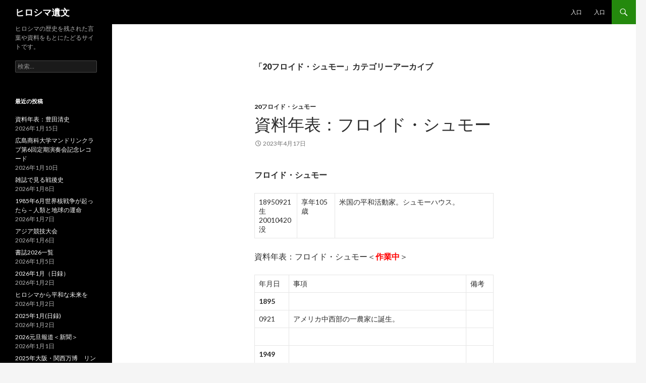

--- FILE ---
content_type: text/html; charset=UTF-8
request_url: https://hiroshima-ibun.com/category/%E6%9C%88%E5%BF%8C/04%E6%9C%88%E5%BF%8C/20%E3%83%95%E3%83%AD%E3%82%A4%E3%83%89%E3%83%BB%E3%82%B7%E3%83%A5%E3%83%A2%E3%83%BC/
body_size: 56113
content:
<!DOCTYPE html>
<!--[if IE 7]>
<html class="ie ie7" lang="ja">
<![endif]-->
<!--[if IE 8]>
<html class="ie ie8" lang="ja">
<![endif]-->
<!--[if !(IE 7) & !(IE 8)]><!-->
<html lang="ja">
<!--<![endif]-->
<head>
	<meta charset="UTF-8">
	<meta name="viewport" content="width=device-width">
	<title>20フロイド・シュモー | ヒロシマ遺文</title>
	<link rel="profile" href="https://gmpg.org/xfn/11">
	<link rel="pingback" href="https://hiroshima-ibun.com/wp/xmlrpc.php">
	<!--[if lt IE 9]>
	<script src="https://hiroshima-ibun.com/wp/wp-content/themes/twentyfourteen/js/html5.js?ver=3.7.0"></script>
	<![endif]-->
	
<!-- All in One SEO Pack 2.3.15.3 by Michael Torbert of Semper Fi Web Designob_start_detected [-1,-1] -->
<meta name="keywords"  content="20フロイド・シュモー" />
<meta name="robots" content="noindex,follow" />

<link rel="canonical" href="https://hiroshima-ibun.com/category/%e6%9c%88%e5%bf%8c/04%e6%9c%88%e5%bf%8c/20%e3%83%95%e3%83%ad%e3%82%a4%e3%83%89%e3%83%bb%e3%82%b7%e3%83%a5%e3%83%a2%e3%83%bc/" />
					
			<script type="text/javascript">
			(function(i,s,o,g,r,a,m){i['GoogleAnalyticsObject']=r;i[r]=i[r]||function(){
			(i[r].q=i[r].q||[]).push(arguments)},i[r].l=1*new Date();a=s.createElement(o),
			m=s.getElementsByTagName(o)[0];a.async=1;a.src=g;m.parentNode.insertBefore(a,m)
			})(window,document,'script','//www.google-analytics.com/analytics.js','ga');

			ga('create', 'UA-105096666-1', 'auto');
			
			ga('send', 'pageview');
			</script>
<!-- /all in one seo pack -->
<link rel="alternate" type="application/rss+xml" title="ヒロシマ遺文 &raquo; フィード" href="https://hiroshima-ibun.com/feed/" />
<link rel="alternate" type="application/rss+xml" title="ヒロシマ遺文 &raquo; コメントフィード" href="https://hiroshima-ibun.com/comments/feed/" />
<link rel="alternate" type="application/rss+xml" title="ヒロシマ遺文 &raquo; 20フロイド・シュモー カテゴリーのフィード" href="https://hiroshima-ibun.com/category/%e6%9c%88%e5%bf%8c/04%e6%9c%88%e5%bf%8c/20%e3%83%95%e3%83%ad%e3%82%a4%e3%83%89%e3%83%bb%e3%82%b7%e3%83%a5%e3%83%a2%e3%83%bc/feed/" />
		<script type="text/javascript">
			window._wpemojiSettings = {"baseUrl":"https:\/\/s.w.org\/images\/core\/emoji\/72x72\/","ext":".png","source":{"concatemoji":"https:\/\/hiroshima-ibun.com\/wp\/wp-includes\/js\/wp-emoji-release.min.js?ver=4.5.32"}};
			!function(e,o,t){var a,n,r;function i(e){var t=o.createElement("script");t.src=e,t.type="text/javascript",o.getElementsByTagName("head")[0].appendChild(t)}for(r=Array("simple","flag","unicode8","diversity"),t.supports={everything:!0,everythingExceptFlag:!0},n=0;n<r.length;n++)t.supports[r[n]]=function(e){var t,a,n=o.createElement("canvas"),r=n.getContext&&n.getContext("2d"),i=String.fromCharCode;if(!r||!r.fillText)return!1;switch(r.textBaseline="top",r.font="600 32px Arial",e){case"flag":return r.fillText(i(55356,56806,55356,56826),0,0),3e3<n.toDataURL().length;case"diversity":return r.fillText(i(55356,57221),0,0),a=(t=r.getImageData(16,16,1,1).data)[0]+","+t[1]+","+t[2]+","+t[3],r.fillText(i(55356,57221,55356,57343),0,0),a!=(t=r.getImageData(16,16,1,1).data)[0]+","+t[1]+","+t[2]+","+t[3];case"simple":return r.fillText(i(55357,56835),0,0),0!==r.getImageData(16,16,1,1).data[0];case"unicode8":return r.fillText(i(55356,57135),0,0),0!==r.getImageData(16,16,1,1).data[0]}return!1}(r[n]),t.supports.everything=t.supports.everything&&t.supports[r[n]],"flag"!==r[n]&&(t.supports.everythingExceptFlag=t.supports.everythingExceptFlag&&t.supports[r[n]]);t.supports.everythingExceptFlag=t.supports.everythingExceptFlag&&!t.supports.flag,t.DOMReady=!1,t.readyCallback=function(){t.DOMReady=!0},t.supports.everything||(a=function(){t.readyCallback()},o.addEventListener?(o.addEventListener("DOMContentLoaded",a,!1),e.addEventListener("load",a,!1)):(e.attachEvent("onload",a),o.attachEvent("onreadystatechange",function(){"complete"===o.readyState&&t.readyCallback()})),(a=t.source||{}).concatemoji?i(a.concatemoji):a.wpemoji&&a.twemoji&&(i(a.twemoji),i(a.wpemoji)))}(window,document,window._wpemojiSettings);
		</script>
		<style type="text/css">
img.wp-smiley,
img.emoji {
	display: inline !important;
	border: none !important;
	box-shadow: none !important;
	height: 1em !important;
	width: 1em !important;
	margin: 0 .07em !important;
	vertical-align: -0.1em !important;
	background: none !important;
	padding: 0 !important;
}
</style>
<link rel='stylesheet' id='twentyfourteen-lato-css'  href='https://fonts.googleapis.com/css?family=Lato%3A300%2C400%2C700%2C900%2C300italic%2C400italic%2C700italic&#038;subset=latin%2Clatin-ext&#038;display=fallback' type='text/css' media='all' />
<link rel='stylesheet' id='genericons-css'  href='https://hiroshima-ibun.com/wp/wp-content/themes/twentyfourteen/genericons/genericons.css?ver=3.0.3' type='text/css' media='all' />
<link rel='stylesheet' id='twentyfourteen-style-css'  href='https://hiroshima-ibun.com/wp/wp-content/themes/twentyfourteen/style.css?ver=20190507' type='text/css' media='all' />
<link rel='stylesheet' id='twentyfourteen-block-style-css'  href='https://hiroshima-ibun.com/wp/wp-content/themes/twentyfourteen/css/blocks.css?ver=20190102' type='text/css' media='all' />
<!--[if lt IE 9]>
<link rel='stylesheet' id='twentyfourteen-ie-css'  href='https://hiroshima-ibun.com/wp/wp-content/themes/twentyfourteen/css/ie.css?ver=20140701' type='text/css' media='all' />
<![endif]-->
<script type='text/javascript' src='https://hiroshima-ibun.com/wp/wp-includes/js/jquery/jquery.js?ver=1.12.4'></script>
<script type='text/javascript' src='https://hiroshima-ibun.com/wp/wp-includes/js/jquery/jquery-migrate.min.js?ver=1.4.1'></script>
<script type='text/javascript'>
/* <![CDATA[ */
var eio_lazy_vars = {"exactdn_domain":"","skip_autoscale":"0"};
/* ]]> */
</script>
<script type='text/javascript' src='https://hiroshima-ibun.com/wp/wp-content/plugins/ewww-image-optimizer/includes/lazysizes.min.js?ver=603.0'></script>
<link rel='https://api.w.org/' href='https://hiroshima-ibun.com/wp-json/' />
<link rel="EditURI" type="application/rsd+xml" title="RSD" href="https://hiroshima-ibun.com/wp/xmlrpc.php?rsd" />
<link rel="wlwmanifest" type="application/wlwmanifest+xml" href="https://hiroshima-ibun.com/wp/wp-includes/wlwmanifest.xml" /> 
<meta name="generator" content="WordPress 4.5.32" />
<script>
	var lightbox_transition = 'elastic';
	var lightbox_speed = 800;
	var lightbox_fadeOut = 300;
	var lightbox_title = false;
	var lightbox_scalePhotos = true;
	var lightbox_scrolling = false;
	var lightbox_opacity = 0.201;
	var lightbox_open = false;
	var lightbox_returnFocus = true;
	var lightbox_trapFocus = true;
	var lightbox_fastIframe = true;
	var lightbox_preloading = true;
	var lightbox_overlayClose = true;
	var lightbox_escKey = false;
	var lightbox_arrowKey = false;
	var lightbox_loop = true;
	var lightbox_closeButton = true;
	var lightbox_previous = "previous";
	var lightbox_next = "next";
	var lightbox_close = "close";
	var lightbox_html = false;
	var lightbox_photo = false;
	var lightbox_width = '';
	var lightbox_height = '';
	var lightbox_innerWidth = 'false';
	var lightbox_innerHeight = 'false';
	var lightbox_initialWidth = '300';
	var lightbox_initialHeight = '100';
	
        var maxwidth=jQuery(window).width();
        if(maxwidth>768){maxwidth=768;}
        var lightbox_maxWidth = maxwidth;
        var lightbox_maxHeight = 500;
	
        var lightbox_slideshow = false;
	var lightbox_slideshowSpeed = 2500;
	var lightbox_slideshowAuto = true;
	var lightbox_slideshowStart = "start slideshow";
	var lightbox_slideshowStop = "stop slideshow";
	var lightbox_fixed = true;
	
	
			var lightbox_top = false;
		var lightbox_bottom = false;
		var lightbox_left = false;
		var lightbox_right = false;
		
	var lightbox_reposition = false;
	var lightbox_retinaImage = true;
	var lightbox_retinaUrl = false;
	var lightbox_retinaSuffix = "@2x.$1";
    jQuery(window).load(function(){
            var title;
            jQuery('a.cboxElement').click(function(){
                if(jQuery(this).find('img').attr('alt'))
                    title = jQuery(this).find('img').attr('alt');
                else 
                    title='';
                setTimeout(function(){
                    jQuery('#cboxContent #cboxTitle').text(title);
                },1000);
            });
            jQuery('#cboxNext,#cboxPrevious').click(function(){
                setTimeout(function(){
                var src = jQuery('img.cboxPhoto').attr('src'); 
                jQuery('a.cboxElement').each(function(){
                    if(src == jQuery(this).attr('href')){
                        title = jQuery(this).find('img').attr('alt');
                        jQuery('#cboxContent #cboxTitle').text(title);
                    }
                });
                },1000);
            });
            jQuery('body').on('click','#cboxLoadedContent img',function(){
                setTimeout(function(){
                var src = jQuery('img.cboxPhoto').attr('src'); 
                jQuery('a.cboxElement').each(function(){
                    if(src == jQuery(this).attr('href')){
                        title = jQuery(this).find('img').attr('alt');
                        jQuery('#cboxContent #cboxTitle').text(title);
                    }
                });
                },1000);
            });
        });
</script>
<noscript><style>.lazyload[data-src]{display:none !important;}</style></noscript><style>.lazyload{background-image:none !important;}</style></head>

<body class="archive category category-1369 masthead-fixed list-view full-width">
<div id="page" class="hfeed site lazyload">
	
	<header id="masthead" class="site-header" role="banner">
		<div class="header-main lazyload">
			<h1 class="site-title"><a href="https://hiroshima-ibun.com/" rel="home">ヒロシマ遺文</a></h1>

			<div class="search-toggle lazyload">
				<a href="#search-container" class="screen-reader-text" aria-expanded="false" aria-controls="search-container">検索</a>
			</div>

			<nav id="primary-navigation" class="site-navigation primary-navigation" role="navigation">
				<button class="menu-toggle">メインメニュー</button>
				<a class="screen-reader-text skip-link" href="#content">コンテンツへスキップ</a>
				<div id="primary-menu" class="nav-menu lazyload"><ul><li class="page_item page-item-19759"><a href="https://hiroshima-ibun.com/top-2-2/">入口</a></li><li class="page_item page-item-3414"><a href="https://hiroshima-ibun.com/">入口</a></li></ul></div>
			</nav>
		</div>

		<div id="search-container" class="search-box-wrapper hide lazyload">
			<div class="search-box lazyload">
				<form role="search" method="get" class="search-form" action="https://hiroshima-ibun.com/">
				<label>
					<span class="screen-reader-text">検索:</span>
					<input type="search" class="search-field" placeholder="検索&hellip;" value="" name="s" />
				</label>
				<input type="submit" class="search-submit" value="検索" />
			</form>			</div>
		</div>
	</header><!-- #masthead -->

	<div id="main" class="site-main lazyload">

	<section id="primary" class="content-area">
		<div id="content" class="site-content lazyload" role="main">

			
			<header class="archive-header">
				<h1 class="archive-title">
				「20フロイド・シュモー」カテゴリーアーカイブ				</h1>

							</header><!-- .archive-header -->

				
<article id="post-15711" class="post-15711 post type-post status-publish format-standard hentry category-1369">
	
	<header class="entry-header">
				<div class="entry-meta lazyload">
			<span class="cat-links"><a href="https://hiroshima-ibun.com/category/%e6%9c%88%e5%bf%8c/04%e6%9c%88%e5%bf%8c/20%e3%83%95%e3%83%ad%e3%82%a4%e3%83%89%e3%83%bb%e3%82%b7%e3%83%a5%e3%83%a2%e3%83%bc/" rel="category tag">20フロイド・シュモー</a></span>
		</div>
			<h1 class="entry-title"><a href="https://hiroshima-ibun.com/2023/04/17/%e8%b3%87%e6%96%99%e5%b9%b4%e8%a1%a8%ef%bc%9a%e3%83%95%e3%83%ad%e3%82%a4%e3%83%89%e3%83%bb%e3%82%b7%e3%83%a5%e3%83%a2%e3%83%bc/" rel="bookmark">資料年表：フロイド・シュモー</a></h1>
		<div class="entry-meta lazyload">
			<span class="entry-date"><a href="https://hiroshima-ibun.com/2023/04/17/%e8%b3%87%e6%96%99%e5%b9%b4%e8%a1%a8%ef%bc%9a%e3%83%95%e3%83%ad%e3%82%a4%e3%83%89%e3%83%bb%e3%82%b7%e3%83%a5%e3%83%a2%e3%83%bc/" rel="bookmark"><time class="entry-date" datetime="2023-04-17T10:21:14+00:00">2023年4月17日</time></a></span> <span class="byline"><span class="author vcard"><a class="url fn n" href="https://hiroshima-ibun.com/author/ubuki/" rel="author">ubuki</a></span></span>		</div><!-- .entry-meta -->
	</header><!-- .entry-header -->

		<div class="entry-content lazyload">
		<p><b>フロイド・シュモー</b></p>
<table width="781">
<tbody>
<tr>
<td width="69">18950921生20010420没</td>
<td width="69">享年105歳</td>
<td width="389">米国の平和活動家。シュモーハウス。</td>
</tr>
</tbody>
</table>
<p>資料年表：フロイド・シュモー＜<span style="color: #ff0000;"><strong>作業中</strong></span>＞</p>
<table style="width: 474px;">
<tbody>
<tr style="height: 18px;">
<td style="width: 51px; height: 18px;">年月日</td>
<td style="width: 331.562px; height: 18px;">事項</td>
<td style="width: 36.4375px; height: 18px;">備考</td>
</tr>
<tr style="height: 18px;">
<td style="width: 51px; height: 18px;"><strong>1895</strong></td>
<td style="width: 331.562px; height: 18px;"></td>
<td style="width: 36.4375px; height: 18px;"></td>
</tr>
<tr style="height: 18px;">
<td style="width: 51px; height: 18px;">0921</td>
<td style="width: 331.562px; height: 18px;">アメリカ中西部の一農家に誕生。</td>
<td style="width: 36.4375px; height: 18px;"></td>
</tr>
<tr style="height: 18px;">
<td style="width: 51px; height: 18px;"></td>
<td style="width: 331.562px; height: 18px;"></td>
<td style="width: 36.4375px; height: 18px;"></td>
</tr>
<tr style="height: 18px;">
<td style="width: 51px; height: 18px;"><strong>1949</strong></td>
<td style="width: 331.562px; height: 18px;"></td>
<td style="width: 36.4375px; height: 18px;"></td>
</tr>
<tr style="height: 18px;">
<td style="width: 51px; height: 18px;"> 0702</td>
<td style="width: 331.562px; height: 18px;"> フロイド・シュモー（クエーカー教徒）ら４人、広島市に育児診療所建設のため17日にサンフランシスコを出港予定。</td>
<td style="width: 36.4375px; height: 18px;"> C</td>
</tr>
<tr style="height: 18px;">
<td style="width: 51px; height: 18px;"></td>
<td style="width: 331.562px; height: 18px;"></td>
<td style="width: 36.4375px; height: 18px;"></td>
</tr>
<tr style="height: 18px;">
<td style="width: 51px; height: 18px;"><strong>1951</strong></td>
<td style="width: 331.562px; height: 18px;"></td>
<td style="width: 36.4375px; height: 18px;"></td>
</tr>
<tr style="height: 18px;">
<td style="width: 51px; height: 18px;">0331</td>
<td style="width: 331.562px; height: 18px;">『外國人より廣島によせることば』（広島県土木部計画課）</td>
<td style="width: 36.4375px; height: 18px;"></td>
</tr>
<tr style="height: 18px;">
<td style="width: 51px; height: 18px;"></td>
<td style="width: 331.562px; height: 18px;">「（7）廣島の家 計画主任 フロイド・シュモー博士 13」</td>
<td style="width: 36.4375px; height: 18px;"></td>
</tr>
<tr style="height: 18px;">
<td style="width: 51px; height: 18px;"> <strong>1952</strong></td>
<td style="width: 331.562px; height: 18px;"></td>
<td style="width: 36.4375px; height: 18px;"></td>
</tr>
<tr style="height: 18px;">
<td style="width: 51px; height: 18px;">1001</td>
<td style="width: 331.562px; height: 18px;">『日本印象記』（フロイド・シュモー（Schmore,Floyd）（著）・大原三八雄（訳）<br />
広島ピース・センター（刊））</td>
<td style="width: 36.4375px; height: 18px;"></td>
</tr>
<tr style="height: 18px;">
<td style="width: 51px; height: 18px;"></td>
<td style="width: 331.562px; height: 18px;"></td>
<td style="width: 36.4375px; height: 18px;"></td>
</tr>
<tr style="height: 18px;">
<td style="width: 51px; height: 18px;"><strong>1995</strong></td>
<td style="width: 331.562px; height: 18px;"></td>
<td style="width: 36.4375px; height: 18px;"></td>
</tr>
<tr style="height: 18px;">
<td style="width: 51px; height: 18px;">0801</td>
<td style="width: 331.562px; height: 18px;">『けんみん文化 1995.08』（広島・県民センター文化情報課）</td>
<td style="width: 36.4375px; height: 18px;"></td>
</tr>
<tr style="height: 18px;">
<td style="width: 51px; height: 18px;"></td>
<td style="width: 331.562px; height: 18px;">まちかど　シュモー会館</td>
<td style="width: 36.4375px; height: 18px;"></td>
</tr>
<tr style="height: 18px;">
<td style="width: 51px; height: 18px;"></td>
<td style="width: 331.562px; height: 18px;"></td>
<td style="width: 36.4375px; height: 18px;"></td>
</tr>
<tr style="height: 18.6667px;">
<td style="width: 51px; height: 18.6667px;"><strong>2013</strong></td>
<td style="width: 331.562px; height: 18.6667px;"></td>
<td style="width: 36.4375px; height: 18.6667px;"></td>
</tr>
<tr style="height: 18px;">
<td style="width: 51px; height: 18px;">0201</td>
<td style="width: 331.562px; height: 18px;">『平和文化　2013.2』（広島平和文化センター）</td>
<td style="width: 36.4375px; height: 18px;"></td>
</tr>
<tr style="height: 18px;">
<td style="width: 51px; height: 18px;"></td>
<td style="width: 331.562px; height: 18px;">シュモーハウスがオープン………1～2</td>
<td style="width: 36.4375px; height: 18px;"></td>
</tr>
<tr style="height: 18px;">
<td style="width: 51px; height: 18px;"></td>
<td style="width: 331.562px; height: 18px;"></td>
<td style="width: 36.4375px; height: 18px;"></td>
</tr>
<tr style="height: 18px;">
<td style="width: 51px; height: 18px;"> <strong>2017</strong></td>
<td style="width: 331.562px; height: 18px;"></td>
<td style="width: 36.4375px; height: 18px;"></td>
</tr>
<tr style="height: 18px;">
<td style="width: 51px; height: 18px;"> 1201</td>
<td style="width: 331.562px; height: 18px;"> 『平和文化　2017.12』（広島平和文化センター）</td>
<td style="width: 36.4375px; height: 18px;"></td>
</tr>
<tr style="height: 18px;">
<td style="width: 51px; height: 18px;"></td>
<td style="width: 331.562px; height: 18px;"> Sarayama Village ―フロイド・シュモーが写した広島・江波・皿山…⑬</td>
<td style="width: 36.4375px; height: 18px;"></td>
</tr>
<tr style="height: 18px;">
<td style="width: 51px; height: 18px;"></td>
<td style="width: 331.562px; height: 18px;"></td>
<td style="width: 36.4375px; height: 18px;"></td>
</tr>
<tr style="height: 18px;">
<td style="width: 51px; height: 18px;"></td>
<td style="width: 331.562px; height: 18px;"></td>
<td style="width: 36.4375px; height: 18px;"></td>
</tr>
<tr style="height: 18px;">
<td style="width: 51px; height: 18px;"><strong> 2004</strong></td>
<td style="width: 331.562px; height: 18px;"></td>
<td style="width: 36.4375px; height: 18px;"></td>
</tr>
<tr style="height: 18px;">
<td style="width: 51px; height: 18px;"> ？？</td>
<td style="width: 331.562px; height: 18px;">原爆資料館のヒロシマ・ピース・ボランティア 3人、「シュモ―さんの『ヒロシマの家』を語りつぐ会」を結成。</td>
<td style="width: 36.4375px; height: 18px;"></td>
</tr>
<tr style="height: 18px;">
<td style="width: 51px; height: 18px;"></td>
<td style="width: 331.562px; height: 18px;"></td>
<td style="width: 36.4375px; height: 18px;"></td>
</tr>
<tr style="height: 18px;">
<td style="width: 51px; height: 18px;"></td>
<td style="width: 331.562px; height: 18px;"></td>
<td style="width: 36.4375px; height: 18px;"></td>
</tr>
<tr style="height: 18px;">
<td style="width: 51px; height: 18px;"></td>
<td style="width: 331.562px; height: 18px;"></td>
<td style="width: 36.4375px; height: 18px;"></td>
</tr>
<tr style="height: 18px;">
<td style="width: 51px; height: 18px;"></td>
<td style="width: 331.562px; height: 18px;"></td>
<td style="width: 36.4375px; height: 18px;"></td>
</tr>
<tr style="height: 18px;">
<td style="width: 51px; height: 18px;"><strong> 2012</strong></td>
<td style="width: 331.562px; height: 18px;"></td>
<td style="width: 36.4375px; height: 18px;"></td>
</tr>
<tr style="height: 54px;">
<td style="width: 51px; height: 54px;">1101</td>
<td style="width: 331.562px; height: 54px;">「シュモーハウス」、広島平和記念資料館付属展示施設として開館（広島市中区江波二本松一丁目）</td>
<td style="width: 36.4375px; height: 54px;"></td>
</tr>
<tr style="height: 18px;">
<td style="width: 51px; height: 18px;"></td>
<td style="width: 331.562px; height: 18px;"></td>
<td style="width: 36.4375px; height: 18px;"></td>
</tr>
<tr style="height: 18px;">
<td style="width: 51px; height: 18px;"> <strong>2014</strong></td>
<td style="width: 331.562px; height: 18px;"></td>
<td style="width: 36.4375px; height: 18px;"></td>
</tr>
<tr style="height: 18px;">
<td style="width: 51px; height: 18px;">1101</td>
<td style="width: 331.562px; height: 18px;"> 『ヒロシマの家　フロイド・シュモーと仲間たち』（シュモーに学ぶ会）</td>
<td style="width: 36.4375px; height: 18px;"></td>
</tr>
<tr style="height: 18px;">
<td style="width: 51px; height: 18px;"></td>
<td style="width: 331.562px; height: 18px;"></td>
<td style="width: 36.4375px; height: 18px;"></td>
</tr>
<tr style="height: 18px;">
<td style="width: 51px; height: 18px;"><strong>2018</strong></td>
<td style="width: 331.562px; height: 18px;"></td>
<td style="width: 36.4375px; height: 18px;"></td>
</tr>
<tr style="height: 18px;">
<td style="width: 51px; height: 18px;">1001</td>
<td style="width: 331.562px; height: 18px;">『月刊放送ジャーナル　2018.10』（第48巻第9号）</td>
<td style="width: 36.4375px; height: 18px;"></td>
</tr>
<tr style="height: 18px;">
<td style="width: 51px; height: 18px;"></td>
<td style="width: 331.562px; height: 18px;">ETV特集　～シリーズアメリカと被爆者第1回『シュモーさんを探して』～…鈴木典之…36</td>
<td style="width: 36.4375px; height: 18px;"></td>
</tr>
<tr style="height: 18px;">
<td style="width: 51px; height: 18px;">1101</td>
<td style="width: 331.562px; height: 18px;">『歴史地理教育　2018.11』（ 886号）歴史教育者協議会</td>
<td style="width: 36.4375px; height: 18px;"></td>
</tr>
<tr style="height: 18px;">
<td style="width: 51px; height: 18px;"></td>
<td style="width: 331.562px; height: 18px;">探訪ミュージアム112　シュモーハウス［広島平和記念資料館付属展示施設］（広島市）　谷本真由美</td>
<td style="width: 36.4375px; height: 18px;"></td>
</tr>
<tr style="height: 18px;">
<td style="width: 51px; height: 18px;"></td>
<td style="width: 331.562px; height: 18px;"></td>
<td style="width: 36.4375px; height: 18px;"></td>
</tr>
<tr style="height: 18px;">
<td style="width: 51px; height: 18px;"><strong>2020</strong></td>
<td style="width: 331.562px; height: 18px;"></td>
<td style="width: 36.4375px; height: 18px;"></td>
</tr>
<tr style="height: 18px;">
<td style="width: 51px; height: 18px;"> 1221</td>
<td style="width: 331.562px; height: 18px;"> 『広島平和記念資料館総合図録　ヒロシマをつなぐ』（広島平和記念資料館編、広島平和文化センター）</td>
<td style="width: 36.4375px; height: 18px;"></td>
</tr>
<tr style="height: 18px;">
<td style="width: 51px; height: 18px;"></td>
<td style="width: 368px; height: 18px;" colspan="2">  コラム「シュモーハウス　フロイド・シュモーと『広島の家』計画」</td>
</tr>
<tr style="height: 18px;">
<td style="width: 51px; height: 18px;"></td>
<td style="width: 331.562px; height: 18px;"></td>
<td style="width: 36.4375px; height: 18px;"></td>
</tr>
</tbody>
</table>
<p>&nbsp;</p>
<p>止</p>
	</div><!-- .entry-content -->
	
	</article><!-- #post-15711 -->

<article id="post-15713" class="post-15713 post type-post status-publish format-standard hentry category-1369">
	
	<header class="entry-header">
				<div class="entry-meta lazyload">
			<span class="cat-links"><a href="https://hiroshima-ibun.com/category/%e6%9c%88%e5%bf%8c/04%e6%9c%88%e5%bf%8c/20%e3%83%95%e3%83%ad%e3%82%a4%e3%83%89%e3%83%bb%e3%82%b7%e3%83%a5%e3%83%a2%e3%83%bc/" rel="category tag">20フロイド・シュモー</a></span>
		</div>
			<h1 class="entry-title"><a href="https://hiroshima-ibun.com/2023/04/17/%e6%97%a5%e6%9c%ac%e5%8d%b0%e8%b1%a1%e8%a8%98%ef%bc%8d%e3%83%92%e3%83%ad%e3%82%b7%e3%83%9e%e3%81%ae%e5%ae%b6/" rel="bookmark">日本印象記－ヒロシマの家</a></h1>
		<div class="entry-meta lazyload">
			<span class="entry-date"><a href="https://hiroshima-ibun.com/2023/04/17/%e6%97%a5%e6%9c%ac%e5%8d%b0%e8%b1%a1%e8%a8%98%ef%bc%8d%e3%83%92%e3%83%ad%e3%82%b7%e3%83%9e%e3%81%ae%e5%ae%b6/" rel="bookmark"><time class="entry-date" datetime="2023-04-17T09:05:06+00:00">2023年4月17日</time></a></span> <span class="byline"><span class="author vcard"><a class="url fn n" href="https://hiroshima-ibun.com/author/ubuki/" rel="author">ubuki</a></span></span>		</div><!-- .entry-meta -->
	</header><!-- .entry-header -->

		<div class="entry-content lazyload">
		<p>『日本印象記－ヒロシマの家』（フロイド・シュモー著、大原三八雄訳、広島ピース・センター発行、19521001）</p>
<table>
<tbody>
<tr>
<td><img class="aligncenter size-large wp-image-15720 lazyload" src="https://hiroshima-ibun.com/wp/wp-content/ewww/lazy/placeholder-300x430.png" alt="bk521001A" width="300" height="430"   data-src="https://hiroshima-ibun.com/wp/wp-content/uploads/2023/04/bk521001A.jpg" loading="lazy" data-srcset="https://hiroshima-ibun.com/wp/wp-content/uploads/2023/04/bk521001A.jpg 300w, https://hiroshima-ibun.com/wp/wp-content/uploads/2023/04/bk521001A-209x300.jpg 209w" data-sizes="auto" /><noscript><img class="aligncenter size-large wp-image-15720" src="https://hiroshima-ibun.com/wp/wp-content/uploads/2023/04/bk521001A.jpg" alt="bk521001A" width="300" height="430" srcset="https://hiroshima-ibun.com/wp/wp-content/uploads/2023/04/bk521001A.jpg 300w, https://hiroshima-ibun.com/wp/wp-content/uploads/2023/04/bk521001A-209x300.jpg 209w" sizes="(max-width: 300px) 100vw, 300px" data-eio="l" /></noscript></td>
<td><img class="aligncenter size-full wp-image-15719 lazyload" src="https://hiroshima-ibun.com/wp/wp-content/ewww/lazy/placeholder-300x430.png" alt="bk521001B" width="300" height="430"   data-src="https://hiroshima-ibun.com/wp/wp-content/uploads/2023/04/bk521001B.jpg" loading="lazy" data-srcset="https://hiroshima-ibun.com/wp/wp-content/uploads/2023/04/bk521001B.jpg 300w, https://hiroshima-ibun.com/wp/wp-content/uploads/2023/04/bk521001B-209x300.jpg 209w" data-sizes="auto" /><noscript><img class="aligncenter size-full wp-image-15719" src="https://hiroshima-ibun.com/wp/wp-content/uploads/2023/04/bk521001B.jpg" alt="bk521001B" width="300" height="430" srcset="https://hiroshima-ibun.com/wp/wp-content/uploads/2023/04/bk521001B.jpg 300w, https://hiroshima-ibun.com/wp/wp-content/uploads/2023/04/bk521001B-209x300.jpg 209w" sizes="(max-width: 300px) 100vw, 300px" data-eio="l" /></noscript></td>
</tr>
</tbody>
</table>
<p>内容</p>
<table>
<tbody>
<tr style="height: 18px;">
<td style="height: 18px;">頁</td>
<td style="height: 18px;"></td>
<td style="height: 18px;"></td>
<td style="height: 18px;"></td>
</tr>
<tr style="height: 18px;">
<td style="height: 18px;"></td>
<td style="height: 18px;">フロイド・シュモー博士の横顔―序文にかえて　訳者　1</td>
<td style="height: 18px;"></td>
<td style="height: 18px;"></td>
</tr>
<tr style="height: 18px;">
<td style="height: 18px;"></td>
<td style="height: 18px;"></td>
<td style="height: 18px;"></td>
<td style="height: 18px;"></td>
</tr>
<tr style="height: 18px;">
<td style="height: 18px;"></td>
<td style="height: 18px;">日本印象記（ヒロシマの家）　1</td>
<td style="height: 18px;"></td>
<td style="height: 18px;"></td>
</tr>
<tr style="height: 18px;">
<td style="height: 18px;"></td>
<td style="height: 18px;"></td>
<td style="height: 18px;"></td>
<td style="height: 18px;"></td>
</tr>
<tr style="height: 18px;">
<td style="height: 18px;">71</td>
<td style="height: 18px;">シュモー博士と広島の家　浜井信三</td>
<td style="height: 18px;"></td>
<td style="height: 18px;"></td>
</tr>
<tr style="height: 18.3333px;">
<td style="height: 18.3333px;"></td>
<td style="height: 18.3333px;"></td>
<td style="height: 18.3333px;"></td>
<td style="height: 18.3333px;"></td>
</tr>
<tr style="height: 18px;">
<td style="height: 18px;">75</td>
<td style="height: 18px;">跋　谷本清</td>
<td style="height: 18px;"></td>
<td style="height: 18px;"></td>
</tr>
<tr style="height: 18px;">
<td style="height: 18px;"></td>
<td style="height: 18px;"></td>
<td style="height: 18px;"></td>
<td style="height: 18px;"></td>
</tr>
<tr style="height: 18px;">
<td style="height: 18px;"></td>
<td style="height: 18px;">Japan Journey by Floyd Schmoe (Silver Quoin Press 1950)</td>
<td style="height: 18px;"></td>
<td style="height: 18px;"></td>
</tr>
</tbody>
</table>
<p>止</p>
	</div><!-- .entry-content -->
	
	</article><!-- #post-15713 -->
		</div><!-- #content -->
	</section><!-- #primary -->

<div id="secondary" class="lazyload">
		<h2 class="site-description">ヒロシマの歴史を残された言葉や資料をもとにたどるサイトです。</h2>
	
	
		<div id="primary-sidebar" class="primary-sidebar widget-area lazyload" role="complementary">
		<aside id="search-2" class="widget widget_search"><form role="search" method="get" class="search-form" action="https://hiroshima-ibun.com/">
				<label>
					<span class="screen-reader-text">検索:</span>
					<input type="search" class="search-field" placeholder="検索&hellip;" value="" name="s" />
				</label>
				<input type="submit" class="search-submit" value="検索" />
			</form></aside>		<aside id="recent-posts-2" class="widget widget_recent_entries">		<h1 class="widget-title">最近の投稿</h1>		<ul>
					<li>
				<a href="https://hiroshima-ibun.com/2026/01/15/%e8%b3%87%e6%96%99%e5%b9%b4%e8%a1%a8%ef%bc%9a%e8%b1%8a%e7%94%b0%e6%b8%85%e5%8f%b2/">資料年表：豊田清史</a>
							<span class="post-date">2026年1月15日</span>
						</li>
					<li>
				<a href="https://hiroshima-ibun.com/2026/01/10/%e5%ba%83%e5%b3%b6%e5%95%86%e7%a7%91%e5%a4%a7%e5%ad%a6%e3%83%9e%e3%83%b3%e3%83%89%e3%83%aa%e3%83%b3%e3%82%af%e3%83%a9%e3%83%96%e7%ac%ac6%e5%9b%9e%e5%ae%9a%e6%9c%9f%e6%bc%94%e5%a5%8f%e4%bc%9a%e8%a8%98/">広島商科大学マンドリンクラブ第6回定期演奏会記念レコード</a>
							<span class="post-date">2026年1月10日</span>
						</li>
					<li>
				<a href="https://hiroshima-ibun.com/2026/01/08/%e9%9b%91%e8%aa%8c%e3%81%a7%e8%a6%8b%e3%82%8b%e6%88%a6%e5%be%8c%e5%8f%b2/">雑誌で見る戦後史</a>
							<span class="post-date">2026年1月8日</span>
						</li>
					<li>
				<a href="https://hiroshima-ibun.com/2026/01/07/1985%e5%b9%b46%e6%9c%88%e4%b8%96%e7%95%8c%e6%a0%b8%e6%88%a6%e4%ba%89%e3%81%8c%e8%b5%b7%e3%81%a3%e3%81%9f%e3%82%89%ef%bc%8d%e4%ba%ba%e9%a1%9e%e3%81%a8%e5%9c%b0%e7%90%83%e3%81%ae%e9%81%8b%e5%91%bd/">1985年6月世界核戦争が起ったら－人類と地球の運命</a>
							<span class="post-date">2026年1月7日</span>
						</li>
					<li>
				<a href="https://hiroshima-ibun.com/2026/01/06/%e3%82%a2%e3%82%b8%e3%82%a2%e7%ab%b6%e6%8a%80%e5%a4%a7%e4%bc%9a/">アジア競技大会</a>
							<span class="post-date">2026年1月6日</span>
						</li>
					<li>
				<a href="https://hiroshima-ibun.com/2026/01/05/%e6%9b%b8%e8%aa%8c2026%e4%b8%80%e8%a6%a7/">書誌2026一覧</a>
							<span class="post-date">2026年1月5日</span>
						</li>
					<li>
				<a href="https://hiroshima-ibun.com/2026/01/02/2026%e5%b9%b41%e6%9c%88%ef%bc%88%e6%97%a5%e9%8c%b2%ef%bc%89/">2026年1月（日録）</a>
							<span class="post-date">2026年1月2日</span>
						</li>
					<li>
				<a href="https://hiroshima-ibun.com/2026/01/02/%e3%83%92%e3%83%ad%e3%82%b7%e3%83%9e%e3%81%8b%e3%82%89%e5%b9%b3%e5%92%8c%e3%81%aa%e6%9c%aa%e6%9d%a5%e3%82%92/">ヒロシマから平和な未来を</a>
							<span class="post-date">2026年1月2日</span>
						</li>
					<li>
				<a href="https://hiroshima-ibun.com/2026/01/02/2025%e5%b9%b41%e6%9c%88%e6%97%a5%e9%8c%b2-2/">2025年1月(日録)</a>
							<span class="post-date">2026年1月2日</span>
						</li>
					<li>
				<a href="https://hiroshima-ibun.com/2026/01/01/2026%e5%85%83%e6%97%a6%e5%a0%b1%e9%81%93%ef%bc%9c%e6%96%b0%e8%81%9e%ef%bc%9e/">2026元旦報道＜新聞＞</a>
							<span class="post-date">2026年1月1日</span>
						</li>
					<li>
				<a href="https://hiroshima-ibun.com/2025/12/31/2025%e5%b9%b4%e5%a4%a7%e9%98%aa%e3%83%bb%e9%96%a2%e8%a5%bf%e4%b8%87%e5%8d%9a%e3%80%80%e3%83%aa%e3%83%b3%e3%82%b0%e3%81%8c%e7%85%a7%e3%82%89%e3%81%97%e3%81%9f%e6%9c%aa%e6%9d%a5%e3%80%80%e5%a0%b1/">2025年大阪・関西万博　リングが照らした未来　報道記事集</a>
							<span class="post-date">2025年12月31日</span>
						</li>
					<li>
				<a href="https://hiroshima-ibun.com/2025/12/29/%e6%88%a6%e5%be%8c%e5%8f%b2%e3%81%a8%e3%83%a9%e3%82%a4%e3%83%95%e3%83%92%e3%82%b9%e3%83%88%e3%83%aa%e3%83%bc/">戦後史とライフヒストリー</a>
							<span class="post-date">2025年12月29日</span>
						</li>
					<li>
				<a href="https://hiroshima-ibun.com/2025/12/27/%e6%88%a6%e5%be%8c50%e5%b9%b4-post-war-50-years/">戦後50年 = Post war 50 years</a>
							<span class="post-date">2025年12月27日</span>
						</li>
					<li>
				<a href="https://hiroshima-ibun.com/2025/12/25/%e6%95%99%e7%a7%91%e6%9b%b8%e8%a3%81%e5%88%a4%e3%83%8b%e3%83%a5%e3%83%bc%e3%82%b9%e3%80%80%e7%b8%ae%e5%88%b7%e7%89%88%e7%ac%ac2%e9%9b%86/">教科書裁判ニュース　縮刷版第2集</a>
							<span class="post-date">2025年12月25日</span>
						</li>
					<li>
				<a href="https://hiroshima-ibun.com/2025/12/21/%e5%9f%ba%e5%b9%b9%e5%85%b1%e5%90%8c%e7%a0%94%e7%a9%b6%e3%80%8c%e6%88%a6%e4%ba%89%e4%bd%93%e9%a8%93%e3%81%ae%e8%a8%98%e9%8c%b2%e3%81%a8%e8%aa%9e%e3%82%8a%e3%81%ab%e9%96%a2%e3%81%99%e3%82%8b%e8%b3%87/">基幹共同研究「戦争体験の記録と語りに関する資料論的研究」平成18年度第2回研究会報告・討論要旨集</a>
							<span class="post-date">2025年12月21日</span>
						</li>
				</ul>
		</aside>		<aside id="categories-2" class="widget widget_categories"><h1 class="widget-title">カテゴリー</h1>		<ul>
	<li class="cat-item cat-item-222 current-cat-ancestor"><a href="https://hiroshima-ibun.com/category/%e6%9c%88%e5%bf%8c/" >01　月忌</a>
<ul class='children'>
	<li class="cat-item cat-item-397"><a href="https://hiroshima-ibun.com/category/%e6%9c%88%e5%bf%8c/%e6%9c%88%e5%bf%8c%ef%bc%88%e8%a7%a3%e8%aa%ac%ef%bc%89/" >00月忌（解説）</a>
	<ul class='children'>
	<li class="cat-item cat-item-802"><a href="https://hiroshima-ibun.com/category/%e6%9c%88%e5%bf%8c/%e6%9c%88%e5%bf%8c%ef%bc%88%e8%a7%a3%e8%aa%ac%ef%bc%89/%e6%9c%88%e5%bf%8c%ef%bc%88%e6%96%87%e7%8c%ae%e3%83%bb%e8%b3%87%e6%96%99%ef%bc%89/" >月忌（文献・資料）</a>
</li>
	</ul>
</li>
	<li class="cat-item cat-item-106"><a href="https://hiroshima-ibun.com/category/%e6%9c%88%e5%bf%8c/01%e6%9c%88%e5%bf%8c/" >01月忌</a>
	<ul class='children'>
	<li class="cat-item cat-item-392"><a href="https://hiroshima-ibun.com/category/%e6%9c%88%e5%bf%8c/01%e6%9c%88%e5%bf%8c/%e6%97%a5%e8%a9%b0%e5%bf%8d/" >02日詰忍</a>
</li>
	<li class="cat-item cat-item-416"><a href="https://hiroshima-ibun.com/category/%e6%9c%88%e5%bf%8c/01%e6%9c%88%e5%bf%8c/%e5%b1%b1%e5%8f%a3%e5%8b%87%e5%ad%90/" >03山口勇子</a>
</li>
	<li class="cat-item cat-item-1249"><a href="https://hiroshima-ibun.com/category/%e6%9c%88%e5%bf%8c/01%e6%9c%88%e5%bf%8c/04%e9%87%91%e5%ad%90%e4%b8%80%e5%a3%ab/" >04金子一士</a>
</li>
	<li class="cat-item cat-item-1254"><a href="https://hiroshima-ibun.com/category/%e6%9c%88%e5%bf%8c/01%e6%9c%88%e5%bf%8c/05%e4%bc%8a%e8%97%a4%e3%82%b5%e3%82%ab%e3%82%a8/" >05伊藤サカエ</a>
</li>
	<li class="cat-item cat-item-1266"><a href="https://hiroshima-ibun.com/category/%e6%9c%88%e5%bf%8c/01%e6%9c%88%e5%bf%8c/06%e5%ae%89%e6%b1%9f%e8%89%af%e4%bb%8b/" >06安江良介</a>
</li>
	<li class="cat-item cat-item-970"><a href="https://hiroshima-ibun.com/category/%e6%9c%88%e5%bf%8c/01%e6%9c%88%e5%bf%8c/06%e6%a8%aa%e5%b1%b1%e8%8b%b1/" >06横山英</a>
</li>
	<li class="cat-item cat-item-1676"><a href="https://hiroshima-ibun.com/category/%e6%9c%88%e5%bf%8c/01%e6%9c%88%e5%bf%8c/07%e5%90%89%e5%b2%a1%e5%b9%b8%e9%9b%84/" >07吉岡幸雄</a>
</li>
	<li class="cat-item cat-item-1253"><a href="https://hiroshima-ibun.com/category/%e6%9c%88%e5%bf%8c/01%e6%9c%88%e5%bf%8c/07%e8%a3%95%e4%bb%81%ef%bc%88%e3%81%b2%e3%82%8d%e3%81%b2%e3%81%a8%ef%bc%89/" >07裕仁（ひろひと）</a>
</li>
	<li class="cat-item cat-item-1232"><a href="https://hiroshima-ibun.com/category/%e6%9c%88%e5%bf%8c/01%e6%9c%88%e5%bf%8c/08%e3%82%b8%e3%83%a7%e3%83%b3%e3%83%bb%e3%82%b5%e3%83%9e%e3%83%b4%e3%82%a3%e3%83%ab/" >08ジョン・サマヴィル</a>
</li>
	<li class="cat-item cat-item-1189"><a href="https://hiroshima-ibun.com/category/%e6%9c%88%e5%bf%8c/01%e6%9c%88%e5%bf%8c/08%e5%b1%b1%e7%94%b0%e7%af%80%e7%94%b7/" >08山田節男</a>
</li>
	<li class="cat-item cat-item-1261"><a href="https://hiroshima-ibun.com/category/%e6%9c%88%e5%bf%8c/01%e6%9c%88%e5%bf%8c/09%e8%97%a4%e4%ba%95%e6%97%a5%e9%81%94/" >09藤井日達</a>
</li>
	<li class="cat-item cat-item-1255"><a href="https://hiroshima-ibun.com/category/%e6%9c%88%e5%bf%8c/01%e6%9c%88%e5%bf%8c/10%e3%83%91%e3%83%bc%e3%83%ab%e3%80%81%e3%83%a9%e3%83%80%e3%83%93%e3%83%8e%e3%83%bc%e3%83%89/" >10パール、ラダビノード</a>
</li>
	<li class="cat-item cat-item-1256"><a href="https://hiroshima-ibun.com/category/%e6%9c%88%e5%bf%8c/01%e6%9c%88%e5%bf%8c/10%e4%bb%81%e7%a7%91%e8%8a%b3%e9%9b%84/" >10仁科芳雄</a>
</li>
	<li class="cat-item cat-item-1687"><a href="https://hiroshima-ibun.com/category/%e6%9c%88%e5%bf%8c/01%e6%9c%88%e5%bf%8c/10%e5%a0%80%e5%a0%b4%e6%b8%85%e5%ad%90/" >10堀場清子</a>
</li>
	<li class="cat-item cat-item-1270"><a href="https://hiroshima-ibun.com/category/%e6%9c%88%e5%bf%8c/01%e6%9c%88%e5%bf%8c/11%e5%85%ab%e6%9d%89%e5%ba%b7%e5%a4%ab/" >11八杉康夫</a>
</li>
	<li class="cat-item cat-item-1257"><a href="https://hiroshima-ibun.com/category/%e6%9c%88%e5%bf%8c/01%e6%9c%88%e5%bf%8c/11%e5%a4%a7%e5%8e%9f%e5%8d%9a%e5%a4%ab/" >11大原博夫</a>
</li>
	<li class="cat-item cat-item-1258"><a href="https://hiroshima-ibun.com/category/%e6%9c%88%e5%bf%8c/01%e6%9c%88%e5%bf%8c/13%e8%b5%a4%e6%9d%be%e4%bf%8a/" >13赤松俊</a>
</li>
	<li class="cat-item cat-item-1267"><a href="https://hiroshima-ibun.com/category/%e6%9c%88%e5%bf%8c/01%e6%9c%88%e5%bf%8c/14%e6%96%bc%e4%bf%9d%e6%ba%90%e4%bd%9c/" >14於保源作</a>
</li>
	<li class="cat-item cat-item-1221"><a href="https://hiroshima-ibun.com/category/%e6%9c%88%e5%bf%8c/01%e6%9c%88%e5%bf%8c/15%e4%b8%ad%e6%b4%a5%e6%b3%b0%e4%ba%ba/" >15中津泰人</a>
</li>
	<li class="cat-item cat-item-1264"><a href="https://hiroshima-ibun.com/category/%e6%9c%88%e5%bf%8c/01%e6%9c%88%e5%bf%8c/15%e6%9d%be%e6%b1%9f%e6%be%84/" >15松江澄</a>
</li>
	<li class="cat-item cat-item-630"><a href="https://hiroshima-ibun.com/category/%e6%9c%88%e5%bf%8c/01%e6%9c%88%e5%bf%8c/%e6%9d%be%e9%87%8d%e7%be%8e%e4%ba%ba/" >16松重美人</a>
</li>
	<li class="cat-item cat-item-1326"><a href="https://hiroshima-ibun.com/category/%e6%9c%88%e5%bf%8c/01%e6%9c%88%e5%bf%8c/17%e5%9c%9f%e4%ba%95%e4%bd%9c%e6%b2%bb/" >17土井作治</a>
</li>
	<li class="cat-item cat-item-1682"><a href="https://hiroshima-ibun.com/category/%e6%9c%88%e5%bf%8c/01%e6%9c%88%e5%bf%8c/17%e9%bb%92%e7%80%ac%e7%9c%9f%e4%b8%80%e9%83%8e/" >17黒瀬真一郎</a>
</li>
	<li class="cat-item cat-item-1247"><a href="https://hiroshima-ibun.com/category/%e6%9c%88%e5%bf%8c/01%e6%9c%88%e5%bf%8c/18%e4%b8%b8%e5%b1%8b%e5%8d%9a/" >18丸屋博</a>
</li>
	<li class="cat-item cat-item-1584"><a href="https://hiroshima-ibun.com/category/%e6%9c%88%e5%bf%8c/01%e6%9c%88%e5%bf%8c/18%e7%9f%b3%e6%af%8d%e7%94%b0%e6%ad%a3/" >18石母田正</a>
</li>
	<li class="cat-item cat-item-1000"><a href="https://hiroshima-ibun.com/category/%e6%9c%88%e5%bf%8c/01%e6%9c%88%e5%bf%8c/20%e3%82%a8%e3%83%89%e3%83%9e%e3%83%b3%e3%83%89%e3%83%bb%e3%83%96%e3%83%a9%e3%83%b3%e3%83%87%e3%83%b3/" >20エドマンド・ブランデン</a>
</li>
	<li class="cat-item cat-item-1263"><a href="https://hiroshima-ibun.com/category/%e6%9c%88%e5%bf%8c/01%e6%9c%88%e5%bf%8c/20%e5%8c%97%e8%a5%bf%e5%85%81/" >20北西允</a>
</li>
	<li class="cat-item cat-item-1269"><a href="https://hiroshima-ibun.com/category/%e6%9c%88%e5%bf%8c/01%e6%9c%88%e5%bf%8c/21%e6%b5%9c%e6%9c%ac%e4%b8%87%e4%b8%89/" >21浜本万三</a>
</li>
	<li class="cat-item cat-item-1272"><a href="https://hiroshima-ibun.com/category/%e6%9c%88%e5%bf%8c/01%e6%9c%88%e5%bf%8c/22%e7%81%98%e5%b0%be%e5%bc%98%e5%90%89/" >22灘尾弘吉</a>
</li>
	<li class="cat-item cat-item-1271"><a href="https://hiroshima-ibun.com/category/%e6%9c%88%e5%bf%8c/01%e6%9c%88%e5%bf%8c/23%e7%9b%b8%e5%8e%9f%e7%a7%80%e6%ac%a1/" >23相原秀次</a>
</li>
	<li class="cat-item cat-item-373"><a href="https://hiroshima-ibun.com/category/%e6%9c%88%e5%bf%8c/01%e6%9c%88%e5%bf%8c/%e5%90%89%e5%b7%9d%e6%b8%85/" >25吉川清</a>
</li>
	<li class="cat-item cat-item-136"><a href="https://hiroshima-ibun.com/category/%e6%9c%88%e5%bf%8c/01%e6%9c%88%e5%bf%8c/%e6%a3%ae%e6%bb%9d%e5%b8%82%e9%83%8e/" >25森滝市郎</a>
</li>
	<li class="cat-item cat-item-1265"><a href="https://hiroshima-ibun.com/category/%e6%9c%88%e5%bf%8c/01%e6%9c%88%e5%bf%8c/25%e7%9f%b3%e7%94%b0%e5%bf%a0/" >25石田忠</a>
</li>
	<li class="cat-item cat-item-1274"><a href="https://hiroshima-ibun.com/category/%e6%9c%88%e5%bf%8c/01%e6%9c%88%e5%bf%8c/25%e8%91%89%e4%bd%90%e4%ba%95%e5%8d%9a%e5%b7%b3/" >25葉佐井博巳</a>
</li>
	<li class="cat-item cat-item-1275"><a href="https://hiroshima-ibun.com/category/%e6%9c%88%e5%bf%8c/01%e6%9c%88%e5%bf%8c/27%e5%b7%9d%e6%9d%91%e6%99%ba%e6%b2%bb%e9%83%8e/" >27川村智治郎</a>
</li>
	<li class="cat-item cat-item-1338"><a href="https://hiroshima-ibun.com/category/%e6%9c%88%e5%bf%8c/01%e6%9c%88%e5%bf%8c/27%e7%ab%b9%e5%86%85%e6%ad%a6/" >27竹内武</a>
</li>
	<li class="cat-item cat-item-120"><a href="https://hiroshima-ibun.com/category/%e6%9c%88%e5%bf%8c/01%e6%9c%88%e5%bf%8c/%e7%86%8a%e7%94%b0%e9%87%8d%e9%82%a6/" >29熊田重邦</a>
</li>
	<li class="cat-item cat-item-1279"><a href="https://hiroshima-ibun.com/category/%e6%9c%88%e5%bf%8c/01%e6%9c%88%e5%bf%8c/29%e9%88%b4%e6%9c%a8%e7%9b%b4%e5%90%89/" >29鈴木直吉</a>
</li>
	<li class="cat-item cat-item-1276"><a href="https://hiroshima-ibun.com/category/%e6%9c%88%e5%bf%8c/01%e6%9c%88%e5%bf%8c/31%e5%90%89%e7%94%b0%e6%b2%bb%e5%b9%b3/" >31吉田治平</a>
</li>
	</ul>
</li>
	<li class="cat-item cat-item-117"><a href="https://hiroshima-ibun.com/category/%e6%9c%88%e5%bf%8c/02%e6%9c%88%e5%bf%8c/" >02月忌</a>
	<ul class='children'>
	<li class="cat-item cat-item-1292"><a href="https://hiroshima-ibun.com/category/%e6%9c%88%e5%bf%8c/02%e6%9c%88%e5%bf%8c/01%e5%b0%8f%e9%87%8e%e6%96%87%e5%ad%90/" >01小野文子</a>
</li>
	<li class="cat-item cat-item-1286"><a href="https://hiroshima-ibun.com/category/%e6%9c%88%e5%bf%8c/02%e6%9c%88%e5%bf%8c/01%e6%b2%b3%e5%90%88%e5%b9%b8%e5%b0%be/" >01河合幸尾</a>
</li>
	<li class="cat-item cat-item-370"><a href="https://hiroshima-ibun.com/category/%e6%9c%88%e5%bf%8c/02%e6%9c%88%e5%bf%8c/%e9%95%b7%e5%b2%a1%e7%9c%81%e5%90%be/" >01長岡省吾</a>
</li>
	<li class="cat-item cat-item-1287"><a href="https://hiroshima-ibun.com/category/%e6%9c%88%e5%bf%8c/02%e6%9c%88%e5%bf%8c/02%e5%b1%b1%e5%b2%a1%e3%83%9f%e3%83%81%e3%82%b3/" >02山岡ミチコ</a>
</li>
	<li class="cat-item cat-item-1294"><a href="https://hiroshima-ibun.com/category/%e6%9c%88%e5%bf%8c/02%e6%9c%88%e5%bf%8c/02%e6%9f%bf%e6%89%8b%e6%98%a5%e4%b8%89/" >02柿手春三</a>
</li>
	<li class="cat-item cat-item-1373"><a href="https://hiroshima-ibun.com/category/%e6%9c%88%e5%bf%8c/02%e6%9c%88%e5%bf%8c/02%e9%95%b7%e7%94%b0%e4%b8%89%e9%83%8e/" >02長田三郎</a>
</li>
	<li class="cat-item cat-item-636"><a href="https://hiroshima-ibun.com/category/%e6%9c%88%e5%bf%8c/02%e6%9c%88%e5%bf%8c/%e4%bd%90%e3%80%85%e6%9c%a8%e9%9b%84%e4%b8%80%e9%83%8e/" >04佐々木雄一郎</a>
</li>
	<li class="cat-item cat-item-366"><a href="https://hiroshima-ibun.com/category/%e6%9c%88%e5%bf%8c/02%e6%9c%88%e5%bf%8c/%e7%94%b2%e6%96%90%e8%8b%b1%e7%94%b7/" >06甲斐英男</a>
</li>
	<li class="cat-item cat-item-1277"><a href="https://hiroshima-ibun.com/category/%e6%9c%88%e5%bf%8c/02%e6%9c%88%e5%bf%8c/06%e9%87%8d%e6%9d%be%e9%80%b8%e9%80%a0/" >06重松逸造</a>
</li>
	<li class="cat-item cat-item-1291"><a href="https://hiroshima-ibun.com/category/%e6%9c%88%e5%bf%8c/02%e6%9c%88%e5%bf%8c/07%e5%b0%8f%e8%a5%bf%e3%81%ae%e3%81%b6%e5%ad%90/" >07小西のぶ子</a>
</li>
	<li class="cat-item cat-item-1295"><a href="https://hiroshima-ibun.com/category/%e6%9c%88%e5%bf%8c/02%e6%9c%88%e5%bf%8c/07%e5%b0%be%e5%bd%a2%e9%9d%99%e5%ad%90/" >07尾形静子</a>
</li>
	<li class="cat-item cat-item-1298"><a href="https://hiroshima-ibun.com/category/%e6%9c%88%e5%bf%8c/02%e6%9c%88%e5%bf%8c/08%e5%b0%8f%e8%b0%b7%e9%b6%b4%e6%ac%a1/" >08小谷鶴次</a>
</li>
	<li class="cat-item cat-item-1299"><a href="https://hiroshima-ibun.com/category/%e6%9c%88%e5%bf%8c/02%e6%9c%88%e5%bf%8c/08%e5%b9%b3%e9%87%8e%e7%be%a9%e5%a4%aa%e9%83%8e/" >08平野義太郎</a>
</li>
	<li class="cat-item cat-item-1301"><a href="https://hiroshima-ibun.com/category/%e6%9c%88%e5%bf%8c/02%e6%9c%88%e5%bf%8c/08%e6%a0%84%e4%b9%85%e5%ba%b5%e6%86%b2%e5%8f%b8/" >08栄久庵憲司</a>
</li>
	<li class="cat-item cat-item-1297"><a href="https://hiroshima-ibun.com/category/%e6%9c%88%e5%bf%8c/02%e6%9c%88%e5%bf%8c/08%e9%9b%91%e8%b3%80%e5%bf%a0%e7%be%a9/" >08雑賀忠義</a>
</li>
	<li class="cat-item cat-item-1302"><a href="https://hiroshima-ibun.com/category/%e6%9c%88%e5%bf%8c/02%e6%9c%88%e5%bf%8c/09%e5%8a%a0%e8%97%a4%e6%96%b0%e4%b8%80/" >09加藤新一</a>
</li>
	<li class="cat-item cat-item-1304"><a href="https://hiroshima-ibun.com/category/%e6%9c%88%e5%bf%8c/02%e6%9c%88%e5%bf%8c/09%e5%b0%8f%e7%ac%a0%e5%8e%9f%e5%9f%ba%e7%94%9f/" >09小笠原基生</a>
</li>
	<li class="cat-item cat-item-1303"><a href="https://hiroshima-ibun.com/category/%e6%9c%88%e5%bf%8c/02%e6%9c%88%e5%bf%8c/09%e7%9c%9f%e4%b8%8b%e4%bf%a1%e4%b8%80/" >09真下信一</a>
</li>
	<li class="cat-item cat-item-1308"><a href="https://hiroshima-ibun.com/category/%e6%9c%88%e5%bf%8c/02%e6%9c%88%e5%bf%8c/10%e5%ae%87%e6%a0%b9%e5%88%a9%e6%9e%9d/" >10宇根利枝</a>
</li>
	<li class="cat-item cat-item-1309"><a href="https://hiroshima-ibun.com/category/%e6%9c%88%e5%bf%8c/02%e6%9c%88%e5%bf%8c/10%e6%9d%be%e5%8e%9f%e7%be%8e%e4%bb%a3%e5%ad%90/" >10松原美代子</a>
</li>
	<li class="cat-item cat-item-1305"><a href="https://hiroshima-ibun.com/category/%e6%9c%88%e5%bf%8c/02%e6%9c%88%e5%bf%8c/10%e6%a3%ae%e4%b8%80%e4%b9%85/" >10森一久</a>
</li>
	<li class="cat-item cat-item-1312"><a href="https://hiroshima-ibun.com/category/%e6%9c%88%e5%bf%8c/02%e6%9c%88%e5%bf%8c/10%e8%8d%92%e8%a7%92%e7%90%86%e5%ae%b0/" >10荒角理宰</a>
</li>
	<li class="cat-item cat-item-838"><a href="https://hiroshima-ibun.com/category/%e6%9c%88%e5%bf%8c/02%e6%9c%88%e5%bf%8c/%e3%83%90%e3%83%bc%e3%83%90%e3%83%a9%ef%bd%a5%e3%83%ac%e3%82%a4%e3%83%8e%e3%83%ab%e3%82%ba/" >11バーバラ･レイノルズ</a>
</li>
	<li class="cat-item cat-item-1310"><a href="https://hiroshima-ibun.com/category/%e6%9c%88%e5%bf%8c/02%e6%9c%88%e5%bf%8c/11%e6%9d%91%e4%b8%8a%e5%bf%a0%e6%95%ac/" >11村上忠敬</a>
</li>
	<li class="cat-item cat-item-1313"><a href="https://hiroshima-ibun.com/category/%e6%9c%88%e5%bf%8c/02%e6%9c%88%e5%bf%8c/16%e5%ae%ae%e5%b4%8e%e5%ae%89%e7%94%b7/" >16宮崎安男</a>
</li>
	<li class="cat-item cat-item-1666"><a href="https://hiroshima-ibun.com/category/%e6%9c%88%e5%bf%8c/02%e6%9c%88%e5%bf%8c/16%e5%b0%8f%e4%bd%90%e3%80%85%e5%85%ab%e9%83%8e/" >16小佐々八郎</a>
</li>
	<li class="cat-item cat-item-1025"><a href="https://hiroshima-ibun.com/category/%e6%9c%88%e5%bf%8c/02%e6%9c%88%e5%bf%8c/17%e9%bb%92%e5%b7%9d%e4%b8%87%e5%8d%83%e4%bb%a3/" >17黒川万千代</a>
</li>
	<li class="cat-item cat-item-1314"><a href="https://hiroshima-ibun.com/category/%e6%9c%88%e5%bf%8c/02%e6%9c%88%e5%bf%8c/18%e5%a3%ac%e7%94%9f%e7%85%a7%e9%a0%86/" >18壬生照順</a>
</li>
	<li class="cat-item cat-item-134"><a href="https://hiroshima-ibun.com/category/%e6%9c%88%e5%bf%8c/02%e6%9c%88%e5%bf%8c/%e5%ba%84%e9%87%8e%e7%9b%b4%e7%be%8e/" >18庄野直美</a>
</li>
	<li class="cat-item cat-item-1318"><a href="https://hiroshima-ibun.com/category/%e6%9c%88%e5%bf%8c/02%e6%9c%88%e5%bf%8c/19%e6%9e%97%e4%ba%ac%e5%ad%90/" >19林京子</a>
</li>
	<li class="cat-item cat-item-1315"><a href="https://hiroshima-ibun.com/category/%e6%9c%88%e5%bf%8c/02%e6%9c%88%e5%bf%8c/21%e4%b8%8b%e4%b8%ad%e5%bc%a5%e4%b8%89%e9%83%8e/" >21下中弥三郎</a>
</li>
	<li class="cat-item cat-item-1317"><a href="https://hiroshima-ibun.com/category/%e6%9c%88%e5%bf%8c/02%e6%9c%88%e5%bf%8c/%e9%96%a2%e5%8d%83%e6%9e%9d%e5%ad%90/" >21関千枝子</a>
</li>
	<li class="cat-item cat-item-1321"><a href="https://hiroshima-ibun.com/category/%e6%9c%88%e5%bf%8c/02%e6%9c%88%e5%bf%8c/22%e5%8a%a0%e7%b4%8d%e5%ae%9f%e7%b4%80%e4%bb%a3/" >22加納実紀代</a>
</li>
	<li class="cat-item cat-item-1319"><a href="https://hiroshima-ibun.com/category/%e6%9c%88%e5%bf%8c/02%e6%9c%88%e5%bf%8c/22%e5%90%8d%e8%b6%8a%e5%8f%b2%e6%a8%b9/" >22名越史樹</a>
</li>
	<li class="cat-item cat-item-1320"><a href="https://hiroshima-ibun.com/category/%e6%9c%88%e5%bf%8c/02%e6%9c%88%e5%bf%8c/22%e8%8d%98%e5%8f%b8%e9%9b%85%e5%ad%90/" >22荘司雅子</a>
</li>
	<li class="cat-item cat-item-837"><a href="https://hiroshima-ibun.com/category/%e6%9c%88%e5%bf%8c/02%e6%9c%88%e5%bf%8c/%e5%85%90%e7%8e%89%e5%81%a5%e6%ac%a1/" >24児玉健次</a>
</li>
	<li class="cat-item cat-item-1283"><a href="https://hiroshima-ibun.com/category/%e6%9c%88%e5%bf%8c/02%e6%9c%88%e5%bf%8c/26%e4%bb%8a%e5%a0%80%e6%81%ad%e5%ad%90/" >26今堀恭子</a>
</li>
	<li class="cat-item cat-item-1322"><a href="https://hiroshima-ibun.com/category/%e6%9c%88%e5%bf%8c/02%e6%9c%88%e5%bf%8c/26%e6%b5%9c%e4%ba%95%e4%bf%a1%e4%b8%89/" >26浜井信三</a>
		<ul class='children'>
	<li class="cat-item cat-item-1323"><a href="https://hiroshima-ibun.com/category/%e6%9c%88%e5%bf%8c/02%e6%9c%88%e5%bf%8c/26%e6%b5%9c%e4%ba%95%e4%bf%a1%e4%b8%89/%e5%8e%9f%e7%88%86%e5%b8%82%e9%95%b7/" >原爆市長</a>
</li>
		</ul>
</li>
	<li class="cat-item cat-item-1569"><a href="https://hiroshima-ibun.com/category/%e6%9c%88%e5%bf%8c/02%e6%9c%88%e5%bf%8c/26%e8%97%a4%e5%8e%9f%e5%bd%b0/" >26藤原彰</a>
</li>
	<li class="cat-item cat-item-1594"><a href="https://hiroshima-ibun.com/category/%e6%9c%88%e5%bf%8c/02%e6%9c%88%e5%bf%8c/26%e9%8e%8c%e7%94%b0%e5%ae%9a%e5%a4%ab/" >26鎌田定夫</a>
</li>
	<li class="cat-item cat-item-380"><a href="https://hiroshima-ibun.com/category/%e6%9c%88%e5%bf%8c/02%e6%9c%88%e5%bf%8c/%e4%ba%80%e4%ba%95%e6%96%87%e5%a4%ab/" >27亀井文夫</a>
</li>
	<li class="cat-item cat-item-1324"><a href="https://hiroshima-ibun.com/category/%e6%9c%88%e5%bf%8c/02%e6%9c%88%e5%bf%8c/28%e3%83%91%e3%83%ab%e3%83%a1%e3%80%81%e3%82%aa%e3%83%ad%e3%83%95/" >28パルメ、オロフ</a>
</li>
	</ul>
</li>
	<li class="cat-item cat-item-116"><a href="https://hiroshima-ibun.com/category/%e6%9c%88%e5%bf%8c/03%e6%9c%88%e5%bf%8c/" >03月忌</a>
	<ul class='children'>
	<li class="cat-item cat-item-1328"><a href="https://hiroshima-ibun.com/category/%e6%9c%88%e5%bf%8c/03%e6%9c%88%e5%bf%8c/01%e4%bd%90%e8%97%a4%e8%a1%8c%e9%80%9a/" >01佐藤行通</a>
</li>
	<li class="cat-item cat-item-1329"><a href="https://hiroshima-ibun.com/category/%e6%9c%88%e5%bf%8c/03%e6%9c%88%e5%bf%8c/02%e5%ae%89%e4%ba%95%e9%83%81/" >02安井郁</a>
</li>
	<li class="cat-item cat-item-969"><a href="https://hiroshima-ibun.com/category/%e6%9c%88%e5%bf%8c/03%e6%9c%88%e5%bf%8c/03%e4%bc%8a%e6%9d%b1%e5%a3%ae/" >03伊東壮</a>
</li>
	<li class="cat-item cat-item-1725"><a href="https://hiroshima-ibun.com/category/%e6%9c%88%e5%bf%8c/03%e6%9c%88%e5%bf%8c/%e4%bc%8a%e8%97%a4%e6%98%8e%e5%bd%a6/" >03伊藤明彦</a>
</li>
	<li class="cat-item cat-item-1342"><a href="https://hiroshima-ibun.com/category/%e6%9c%88%e5%bf%8c/03%e6%9c%88%e5%bf%8c/03%e5%a4%a7%e6%b1%9f%e5%81%a5%e4%b8%89%e9%83%8e/" >03大江健三郎</a>
</li>
	<li class="cat-item cat-item-246"><a href="https://hiroshima-ibun.com/category/%e6%9c%88%e5%bf%8c/03%e6%9c%88%e5%bf%8c/%e5%86%85%e7%94%b0%e6%81%b5%e7%be%8e%e5%ad%90/" >05内田恵美子</a>
</li>
	<li class="cat-item cat-item-1347"><a href="https://hiroshima-ibun.com/category/%e6%9c%88%e5%bf%8c/03%e6%9c%88%e5%bf%8c/06%e3%83%91%e3%83%bc%e3%83%ab%e3%83%90%e3%83%83%e3%82%af/" >06パールバック</a>
</li>
	<li class="cat-item cat-item-1587"><a href="https://hiroshima-ibun.com/category/%e6%9c%88%e5%bf%8c/03%e6%9c%88%e5%bf%8c/06%e5%85%90%e7%8e%89%e6%ad%a3%e6%98%ad/" >06児玉正昭</a>
</li>
	<li class="cat-item cat-item-183"><a href="https://hiroshima-ibun.com/category/%e6%9c%88%e5%bf%8c/03%e6%9c%88%e5%bf%8c/%e6%a0%97%e5%8e%9f%e8%b2%9e%e5%ad%90/" >06栗原貞子</a>
</li>
	<li class="cat-item cat-item-1570"><a href="https://hiroshima-ibun.com/category/%e6%9c%88%e5%bf%8c/03%e6%9c%88%e5%bf%8c/07%e6%b5%85%e7%94%b0%e5%b8%b8%e4%b8%89%e9%83%8e/" >07浅田常三郎</a>
</li>
	<li class="cat-item cat-item-1598"><a href="https://hiroshima-ibun.com/category/%e6%9c%88%e5%bf%8c/03%e6%9c%88%e5%bf%8c/07%e9%b3%a9%e5%b1%b1%e4%b8%80%e9%83%8e/" >07鳩山一郎</a>
</li>
	<li class="cat-item cat-item-1334"><a href="https://hiroshima-ibun.com/category/%e6%9c%88%e5%bf%8c/03%e6%9c%88%e5%bf%8c/08%e4%b8%8b%e6%b1%9f%e6%ad%a6%e4%bb%8b/" >08下江武介</a>
</li>
	<li class="cat-item cat-item-1127"><a href="https://hiroshima-ibun.com/category/%e6%9c%88%e5%bf%8c/03%e6%9c%88%e5%bf%8c/09%e5%9c%9f%e5%b1%85%e5%92%8c%e6%b1%9f/" >09土居和江</a>
</li>
	<li class="cat-item cat-item-1384"><a href="https://hiroshima-ibun.com/category/%e6%9c%88%e5%bf%8c/03%e6%9c%88%e5%bf%8c/09%e6%9d%be%e7%94%b0%e9%87%8d%e6%ac%a1%e9%83%8e/" >09松田重次郎</a>
</li>
	<li class="cat-item cat-item-359"><a href="https://hiroshima-ibun.com/category/%e6%9c%88%e5%bf%8c/03%e6%9c%88%e5%bf%8c/%e5%b3%a0%e4%b8%89%e5%90%89/" >10峠三吉</a>
</li>
	<li class="cat-item cat-item-1225"><a href="https://hiroshima-ibun.com/category/%e6%9c%88%e5%bf%8c/03%e6%9c%88%e5%bf%8c/11%e6%98%9f%e9%87%8e%e5%8a%9b/" >11星野力</a>
</li>
	<li class="cat-item cat-item-420"><a href="https://hiroshima-ibun.com/category/%e6%9c%88%e5%bf%8c/03%e6%9c%88%e5%bf%8c/%e5%8e%9f%e6%b0%91%e5%96%9c/" >13原民喜</a>
</li>
	<li class="cat-item cat-item-1661"><a href="https://hiroshima-ibun.com/category/%e6%9c%88%e5%bf%8c/03%e6%9c%88%e5%bf%8c/13%e6%b8%a1%e8%be%ba%e5%8d%83%e6%81%b5%e5%ad%90/" >13渡辺千恵子</a>
</li>
	<li class="cat-item cat-item-1343"><a href="https://hiroshima-ibun.com/category/%e6%9c%88%e5%bf%8c/03%e6%9c%88%e5%bf%8c/14%e6%9c%a8%e6%9d%91%e4%b8%80%e6%b2%bb/" >14木村一治</a>
</li>
	<li class="cat-item cat-item-146"><a href="https://hiroshima-ibun.com/category/%e6%9c%88%e5%bf%8c/03%e6%9c%88%e5%bf%8c/%e8%8a%9d%e7%94%b0%e9%80%b2%e5%8d%88/" >14芝田進午</a>
</li>
	<li class="cat-item cat-item-395"><a href="https://hiroshima-ibun.com/category/%e6%9c%88%e5%bf%8c/03%e6%9c%88%e5%bf%8c/%e5%be%8c%e8%97%a4%e9%99%bd%e4%b8%80/" >17後藤陽一</a>
</li>
	<li class="cat-item cat-item-365"><a href="https://hiroshima-ibun.com/category/%e6%9c%88%e5%bf%8c/03%e6%9c%88%e5%bf%8c/%e5%a4%a9%e9%87%8e%e5%8d%93%e9%83%8e/" >18天野卓郎</a>
</li>
	<li class="cat-item cat-item-1200"><a href="https://hiroshima-ibun.com/category/%e6%9c%88%e5%bf%8c/03%e6%9c%88%e5%bf%8c/21%e5%90%89%e7%94%b0%e5%98%89%e6%b8%85/" >21吉田嘉清</a>
</li>
	<li class="cat-item cat-item-1351"><a href="https://hiroshima-ibun.com/category/%e6%9c%88%e5%bf%8c/03%e6%9c%88%e5%bf%8c/24%e3%83%8f%e3%83%bc%e3%82%b7%e3%83%bc%e3%80%81%e3%82%b8%e3%83%a7%e3%83%b3/" >24ハーシー、ジョン</a>
</li>
	<li class="cat-item cat-item-1147"><a href="https://hiroshima-ibun.com/category/%e6%9c%88%e5%bf%8c/03%e6%9c%88%e5%bf%8c/25%e6%9d%8e%e5%ae%9f%e6%a0%b9/" >25李実根</a>
</li>
	<li class="cat-item cat-item-1341"><a href="https://hiroshima-ibun.com/category/%e6%9c%88%e5%bf%8c/03%e6%9c%88%e5%bf%8c/28%e6%b2%b3%e6%9d%91%e9%83%b7%e5%9b%9b/" >28河村郷四</a>
</li>
	<li class="cat-item cat-item-627"><a href="https://hiroshima-ibun.com/category/%e6%9c%88%e5%bf%8c/03%e6%9c%88%e5%bf%8c/%e5%9b%9b%e5%9b%bd%e4%ba%94%e9%83%8e/" >30四国五郎</a>
</li>
	<li class="cat-item cat-item-1352"><a href="https://hiroshima-ibun.com/category/%e6%9c%88%e5%bf%8c/03%e6%9c%88%e5%bf%8c/31%e4%b9%85%e4%bf%9d%e7%94%b0%e8%a8%93%e7%ab%a0/" >31久保田訓章</a>
</li>
	<li class="cat-item cat-item-1350"><a href="https://hiroshima-ibun.com/category/%e6%9c%88%e5%bf%8c/03%e6%9c%88%e5%bf%8c/31%e5%b7%9d%e6%9c%ac%e7%be%a9%e9%9a%86/" >31川本義隆</a>
</li>
	</ul>
</li>
	<li class="cat-item cat-item-115 current-cat-parent current-cat-ancestor"><a href="https://hiroshima-ibun.com/category/%e6%9c%88%e5%bf%8c/04%e6%9c%88%e5%bf%8c/" >04月忌</a>
	<ul class='children'>
	<li class="cat-item cat-item-1353"><a href="https://hiroshima-ibun.com/category/%e6%9c%88%e5%bf%8c/04%e6%9c%88%e5%bf%8c/01%e5%b1%b1%e8%a5%bf%e7%be%a9%e6%94%bf/" >01山西義政</a>
</li>
	<li class="cat-item cat-item-1354"><a href="https://hiroshima-ibun.com/category/%e6%9c%88%e5%bf%8c/04%e6%9c%88%e5%bf%8c/01%e6%a3%ae%e4%ba%98/" >01森亘</a>
</li>
	<li class="cat-item cat-item-1336"><a href="https://hiroshima-ibun.com/category/%e6%9c%88%e5%bf%8c/04%e6%9c%88%e5%bf%8c/01%e8%97%a4%e6%9d%91%e8%80%95%e5%b8%82/" >01藤村耕市</a>
</li>
	<li class="cat-item cat-item-1358"><a href="https://hiroshima-ibun.com/category/%e6%9c%88%e5%bf%8c/04%e6%9c%88%e5%bf%8c/02%e5%a4%a7%e5%8c%97%e5%a8%81/" >02大北威</a>
</li>
	<li class="cat-item cat-item-1357"><a href="https://hiroshima-ibun.com/category/%e6%9c%88%e5%bf%8c/04%e6%9c%88%e5%bf%8c/%e6%95%99%e7%9a%87%e3%83%a8%e3%83%8f%e3%83%8d%e3%83%bb%e3%83%91%e3%82%a6%e3%83%ad%e2%85%a1%e4%b8%96/" >02教皇ヨハネ・パウロⅡ世</a>
</li>
	<li class="cat-item cat-item-1670"><a href="https://hiroshima-ibun.com/category/%e6%9c%88%e5%bf%8c/04%e6%9c%88%e5%bf%8c/02%e7%a6%8f%e7%94%b0%e9%a0%88%e7%a3%a8%e5%ad%90/" >02福田須磨子</a>
</li>
	<li class="cat-item cat-item-1359"><a href="https://hiroshima-ibun.com/category/%e6%9c%88%e5%bf%8c/04%e6%9c%88%e5%bf%8c/04%e4%bc%8a%e8%97%a4%e5%ae%9f%e9%9b%84/" >04伊藤実雄</a>
</li>
	<li class="cat-item cat-item-1360"><a href="https://hiroshima-ibun.com/category/%e6%9c%88%e5%bf%8c/04%e6%9c%88%e5%bf%8c/04%e6%9d%89%e6%9d%91%e6%98%a5%e5%ad%90/" >04杉村春子</a>
</li>
	<li class="cat-item cat-item-1585"><a href="https://hiroshima-ibun.com/category/%e6%9c%88%e5%bf%8c/04%e6%9c%88%e5%bf%8c/05%e3%83%80%e3%82%b0%e3%83%a9%e3%82%b9%e3%83%bb%e3%83%9e%e3%83%83%e3%82%ab%e3%83%bc%e3%82%b5%e3%83%bc/" >05ダグラス・マッカーサー</a>
</li>
	<li class="cat-item cat-item-1721"><a href="https://hiroshima-ibun.com/category/%e6%9c%88%e5%bf%8c/04%e6%9c%88%e5%bf%8c/05%e5%b2%a1%e6%9c%ac%e5%b0%9a%e4%b8%80/" >05岡本尚一</a>
</li>
	<li class="cat-item cat-item-1362"><a href="https://hiroshima-ibun.com/category/%e6%9c%88%e5%bf%8c/04%e6%9c%88%e5%bf%8c/05%e6%a5%ae%e5%b1%b1%e3%83%92%e3%83%ad%e5%ad%90/" >05楮山ヒロ子</a>
</li>
	<li class="cat-item cat-item-176"><a href="https://hiroshima-ibun.com/category/%e6%9c%88%e5%bf%8c/04%e6%9c%88%e5%bf%8c/%e9%83%bd%e7%af%89%e6%ad%a3%e7%94%b7/" >05都築正男</a>
</li>
	<li class="cat-item cat-item-362"><a href="https://hiroshima-ibun.com/category/%e6%9c%88%e5%bf%8c/04%e6%9c%88%e5%bf%8c/%e5%a4%a7%e5%8e%9f%e4%ba%a8/" >07大原亨</a>
</li>
	<li class="cat-item cat-item-1337"><a href="https://hiroshima-ibun.com/category/%e6%9c%88%e5%bf%8c/04%e6%9c%88%e5%bf%8c/09/" >09井上ひさし</a>
</li>
	<li class="cat-item cat-item-1363"><a href="https://hiroshima-ibun.com/category/%e6%9c%88%e5%bf%8c/04%e6%9c%88%e5%bf%8c/10%e5%b0%8f%e9%bb%92%e8%96%ab/" >10小黒薫</a>
</li>
	<li class="cat-item cat-item-1364"><a href="https://hiroshima-ibun.com/category/%e6%9c%88%e5%bf%8c/04%e6%9c%88%e5%bf%8c/11%e3%83%9a%e3%83%b3%e3%82%ae%e3%83%a9%e3%83%b3%e3%83%bb%e3%83%a6%e3%82%bd%e3%83%95/" >11ペンギラン・ユソフ</a>
</li>
	<li class="cat-item cat-item-1445"><a href="https://hiroshima-ibun.com/category/%e6%9c%88%e5%bf%8c/04%e6%9c%88%e5%bf%8c/11%e7%a8%b2%e8%b3%80%e6%95%ac%e4%ba%8c/" >11稲賀敬二</a>
</li>
	<li class="cat-item cat-item-1566"><a href="https://hiroshima-ibun.com/category/%e6%9c%88%e5%bf%8c/04%e6%9c%88%e5%bf%8c/12%e9%bb%92%e6%9c%a8%e5%92%8c%e9%9b%84/" >12黒木和雄</a>
</li>
	<li class="cat-item cat-item-976"><a href="https://hiroshima-ibun.com/category/%e6%9c%88%e5%bf%8c/04%e6%9c%88%e5%bf%8c/13%e8%9c%82%e8%b0%b7%e9%81%93%e5%bd%a6/" >13蜂谷道彦</a>
</li>
	<li class="cat-item cat-item-1365"><a href="https://hiroshima-ibun.com/category/%e6%9c%88%e5%bf%8c/04%e6%9c%88%e5%bf%8c/14%e5%8b%85%e4%bd%bf%e6%b2%b3%e5%8e%9f%e5%ae%8f/" >14勅使河原宏</a>
</li>
	<li class="cat-item cat-item-1368"><a href="https://hiroshima-ibun.com/category/%e6%9c%88%e5%bf%8c/04%e6%9c%88%e5%bf%8c/16%e5%b7%9d%e7%ab%af%e5%ba%b7%e6%88%90/" >16川端康成</a>
</li>
	<li class="cat-item cat-item-247"><a href="https://hiroshima-ibun.com/category/%e6%9c%88%e5%bf%8c/04%e6%9c%88%e5%bf%8c/%e7%a7%a6%e9%87%8e%e8%a3%95%e5%ad%90/" >17秦野裕子</a>
</li>
	<li class="cat-item cat-item-122"><a href="https://hiroshima-ibun.com/category/%e6%9c%88%e5%bf%8c/04%e6%9c%88%e5%bf%8c/%e8%97%a4%e5%b1%85%e5%b9%b3%e4%b8%80/" >17藤居平一</a>
		<ul class='children'>
	<li class="cat-item cat-item-626"><a href="https://hiroshima-ibun.com/category/%e6%9c%88%e5%bf%8c/04%e6%9c%88%e5%bf%8c/%e8%97%a4%e5%b1%85%e5%b9%b3%e4%b8%80/%e3%81%be%e3%81%a9%e3%81%86%e3%81%a6%e3%81%8f%e3%82%8c/" >まどうてくれ</a>
</li>
		</ul>
</li>
	<li class="cat-item cat-item-1367"><a href="https://hiroshima-ibun.com/category/%e6%9c%88%e5%bf%8c/04%e6%9c%88%e5%bf%8c/18%e7%be%bd%e5%8e%9f%e5%a5%bd%e6%81%b5/" >18羽原好恵</a>
</li>
	<li class="cat-item cat-item-1372"><a href="https://hiroshima-ibun.com/category/%e6%9c%88%e5%bf%8c/04%e6%9c%88%e5%bf%8c/18%e9%87%91%e5%ad%90%e6%ba%80%e5%ba%83/" >18金子満広</a>
</li>
	<li class="cat-item cat-item-1366"><a href="https://hiroshima-ibun.com/category/%e6%9c%88%e5%bf%8c/04%e6%9c%88%e5%bf%8c/18%e9%95%b7%e7%94%b0%e6%96%b0/" >18長田新</a>
</li>
	<li class="cat-item cat-item-1369 current-cat"><a href="https://hiroshima-ibun.com/category/%e6%9c%88%e5%bf%8c/04%e6%9c%88%e5%bf%8c/20%e3%83%95%e3%83%ad%e3%82%a4%e3%83%89%e3%83%bb%e3%82%b7%e3%83%a5%e3%83%a2%e3%83%bc/" >20フロイド・シュモー</a>
</li>
	<li class="cat-item cat-item-1370"><a href="https://hiroshima-ibun.com/category/%e6%9c%88%e5%bf%8c/04%e6%9c%88%e5%bf%8c/22%e5%8e%9f%e7%94%b0%e5%8b%89/" >22原田勉</a>
</li>
	<li class="cat-item cat-item-434"><a href="https://hiroshima-ibun.com/category/%e6%9c%88%e5%bf%8c/04%e6%9c%88%e5%bf%8c/%e5%b1%b1%e7%94%b0%e6%b5%a9/" >23山田浩</a>
</li>
	<li class="cat-item cat-item-1600"><a href="https://hiroshima-ibun.com/category/%e6%9c%88%e5%bf%8c/04%e6%9c%88%e5%bf%8c/23%e6%a3%ae%e4%ba%95-%e5%bf%a0%e8%89%af/" >23森井 忠良</a>
</li>
	<li class="cat-item cat-item-141"><a href="https://hiroshima-ibun.com/category/%e6%9c%88%e5%bf%8c/04%e6%9c%88%e5%bf%8c/%e5%b7%9d%e6%89%8b%e5%81%a5/" >24川手健</a>
</li>
	<li class="cat-item cat-item-938"><a href="https://hiroshima-ibun.com/category/%e6%9c%88%e5%bf%8c/04%e6%9c%88%e5%bf%8c/24%e5%ba%83%e7%80%ac%e3%83%8f%e3%83%9e%e5%ad%90/" >24広瀬ハマ子</a>
</li>
	<li class="cat-item cat-item-367"><a href="https://hiroshima-ibun.com/category/%e6%9c%88%e5%bf%8c/04%e6%9c%88%e5%bf%8c/%e6%b7%b1%e5%b7%9d%e5%ae%97%e4%bf%8a/" >24深川宗俊</a>
</li>
	<li class="cat-item cat-item-1371"><a href="https://hiroshima-ibun.com/category/%e6%9c%88%e5%bf%8c/04%e6%9c%88%e5%bf%8c/25%e8%97%a4%e9%87%8e%e4%b8%83%e8%94%b5/" >25藤野七蔵</a>
</li>
	<li class="cat-item cat-item-1361"><a href="https://hiroshima-ibun.com/category/%e6%9c%88%e5%bf%8c/04%e6%9c%88%e5%bf%8c/30%e6%a3%ae%e8%84%87%e5%b9%b8%e6%ac%a1/" >30森脇幸次</a>
</li>
	</ul>
</li>
	<li class="cat-item cat-item-114"><a href="https://hiroshima-ibun.com/category/%e6%9c%88%e5%bf%8c/05%e6%9c%88%e5%bf%8c/" >05月忌</a>
	<ul class='children'>
	<li class="cat-item cat-item-1398"><a href="https://hiroshima-ibun.com/category/%e6%9c%88%e5%bf%8c/05%e6%9c%88%e5%bf%8c/01%e6%b0%b8%e4%ba%95%e9%9a%86/" >01永井隆</a>
</li>
	<li class="cat-item cat-item-1396"><a href="https://hiroshima-ibun.com/category/%e6%9c%88%e5%bf%8c/05%e6%9c%88%e5%bf%8c/03%e6%9c%88%e4%b8%98%e5%a4%a2%e8%b7%af/" >03月丘夢路</a>
</li>
	<li class="cat-item cat-item-1378"><a href="https://hiroshima-ibun.com/category/%e6%9c%88%e5%bf%8c/05%e6%9c%88%e5%bf%8c/03%e9%ab%98%e6%a9%8b%e5%92%8c%e5%b7%b3/" >03高橋和巳</a>
</li>
	<li class="cat-item cat-item-561"><a href="https://hiroshima-ibun.com/category/%e6%9c%88%e5%bf%8c/05%e6%9c%88%e5%bf%8c/%e8%8f%8a%e6%b1%a0%e6%ad%a6%e5%bd%a6/" >04菊池武彦</a>
</li>
	<li class="cat-item cat-item-1678"><a href="https://hiroshima-ibun.com/category/%e6%9c%88%e5%bf%8c/05%e6%9c%88%e5%bf%8c/05%e6%96%87%e6%b2%a2%e9%9a%86%e4%b8%80/" >05文沢隆一</a>
</li>
	<li class="cat-item cat-item-1380"><a href="https://hiroshima-ibun.com/category/%e6%9c%88%e5%bf%8c/05%e6%9c%88%e5%bf%8c/06%e6%b8%a1%e8%be%ba%e5%bf%a0%e9%9b%84/" >06渡辺忠雄</a>
</li>
	<li class="cat-item cat-item-1412"><a href="https://hiroshima-ibun.com/category/%e6%9c%88%e5%bf%8c/05%e6%9c%88%e5%bf%8c/07%e5%a4%a7%e5%86%85%e4%ba%94%e8%89%af/" >07大内五良</a>
</li>
	<li class="cat-item cat-item-1397"><a href="https://hiroshima-ibun.com/category/%e6%9c%88%e5%bf%8c/05%e6%9c%88%e5%bf%8c/08%e4%bc%8f%e8%a6%8b%e5%ba%b7%e6%b2%bb/" >08伏見康治</a>
</li>
	<li class="cat-item cat-item-1381"><a href="https://hiroshima-ibun.com/category/%e6%9c%88%e5%bf%8c/05%e6%9c%88%e5%bf%8c/08%e7%a0%82%e5%8e%9f%e6%a0%bc/" >08砂原格</a>
</li>
	<li class="cat-item cat-item-1400"><a href="https://hiroshima-ibun.com/category/%e6%9c%88%e5%bf%8c/05%e6%9c%88%e5%bf%8c/09%e6%9d%91%e4%ba%95%e5%bf%97%e6%91%a9%e5%ad%90/" >09村井志摩子</a>
</li>
	<li class="cat-item cat-item-1382"><a href="https://hiroshima-ibun.com/category/%e6%9c%88%e5%bf%8c/05%e6%9c%88%e5%bf%8c/09%e7%a2%93%e4%ba%95%e9%9d%99%e7%85%a7/" >09碓井静照</a>
</li>
	<li class="cat-item cat-item-1383"><a href="https://hiroshima-ibun.com/category/%e6%9c%88%e5%bf%8c/05%e6%9c%88%e5%bf%8c/10%e4%bb%8a%e5%b7%9d%e5%8d%93%e6%b2%bb/" >10今川卓治</a>
</li>
	<li class="cat-item cat-item-124"><a href="https://hiroshima-ibun.com/category/%e6%9c%88%e5%bf%8c/05%e6%9c%88%e5%bf%8c/%e7%94%b0%e5%8e%9f%e4%bc%af/" >10田原伯</a>
</li>
	<li class="cat-item cat-item-1401"><a href="https://hiroshima-ibun.com/category/%e6%9c%88%e5%bf%8c/05%e6%9c%88%e5%bf%8c/11%e5%b1%b1%e6%9c%ac%e9%81%94%e9%9b%84/" >11山本達雄</a>
</li>
	<li class="cat-item cat-item-419"><a href="https://hiroshima-ibun.com/category/%e6%9c%88%e5%bf%8c/05%e6%9c%88%e5%bf%8c/%e6%a2%b6%e5%b1%b1%e5%ad%a3%e4%b9%8b/" >11梶山季之</a>
</li>
	<li class="cat-item cat-item-1692"><a href="https://hiroshima-ibun.com/category/%e6%9c%88%e5%bf%8c/05%e6%9c%88%e5%bf%8c/12%e5%a1%a9%e6%9c%88%e6%ad%a3%e9%9b%84/" >12塩月正雄</a>
</li>
	<li class="cat-item cat-item-1593"><a href="https://hiroshima-ibun.com/category/%e6%9c%88%e5%bf%8c/05%e6%9c%88%e5%bf%8c/14%e7%8c%aa%e9%a3%bc%e9%9a%86%e6%98%8e/" >14猪飼隆明</a>
</li>
	<li class="cat-item cat-item-1386"><a href="https://hiroshima-ibun.com/category/%e6%9c%88%e5%bf%8c/05%e6%9c%88%e5%bf%8c/14%e8%8d%89%e9%87%8e%e4%bf%a1%e7%94%b7/" >14草野信男</a>
</li>
	<li class="cat-item cat-item-1405"><a href="https://hiroshima-ibun.com/category/%e6%9c%88%e5%bf%8c/05%e6%9c%88%e5%bf%8c/15%e8%b1%8a%e7%94%b0%e5%88%a9%e5%b9%b8/" >15豊田利幸</a>
</li>
	<li class="cat-item cat-item-1387"><a href="https://hiroshima-ibun.com/category/%e6%9c%88%e5%bf%8c/05%e6%9c%88%e5%bf%8c/16%e5%b3%b6%e8%96%ab/" >16島薫</a>
</li>
	<li class="cat-item cat-item-1403"><a href="https://hiroshima-ibun.com/category/%e6%9c%88%e5%bf%8c/05%e6%9c%88%e5%bf%8c/16%e6%b8%a1%e8%be%ba%e6%ad%a3%e6%b2%bb/" >16渡辺正治</a>
</li>
	<li class="cat-item cat-item-1404"><a href="https://hiroshima-ibun.com/category/%e6%9c%88%e5%bf%8c/05%e6%9c%88%e5%bf%8c/18%e4%b8%ad%e4%ba%95%e6%ad%a3%e4%b8%80/" >18中井正一</a>
</li>
	<li class="cat-item cat-item-1388"><a href="https://hiroshima-ibun.com/category/%e6%9c%88%e5%bf%8c/05%e6%9c%88%e5%bf%8c/21%e5%b0%8f%e6%9d%be%e8%8c%82%e7%be%8e/" >21小松茂美</a>
</li>
	<li class="cat-item cat-item-1389"><a href="https://hiroshima-ibun.com/category/%e6%9c%88%e5%bf%8c/05%e6%9c%88%e5%bf%8c/22%e4%bd%90%e8%97%a4%e6%9c%88%e4%ba%8c/" >22佐藤月二</a>
</li>
	<li class="cat-item cat-item-1393"><a href="https://hiroshima-ibun.com/category/%e6%9c%88%e5%bf%8c/05%e6%9c%88%e5%bf%8c/23%e5%90%89%e9%87%8e%e6%ba%90%e4%b8%89%e9%83%8e/" >23吉野源三郎</a>
</li>
	<li class="cat-item cat-item-1392"><a href="https://hiroshima-ibun.com/category/%e6%9c%88%e5%bf%8c/05%e6%9c%88%e5%bf%8c/23%e5%b2%a1%e6%9c%ac%e7%9b%b4%e6%ad%a3/" >23岡本直正</a>
</li>
	<li class="cat-item cat-item-1390"><a href="https://hiroshima-ibun.com/category/%e6%9c%88%e5%bf%8c/05%e6%9c%88%e5%bf%8c/24%e5%a4%a7%e5%ba%ad%e3%81%bf%e3%81%aa%e5%ad%90/" >24大庭みな子</a>
</li>
	<li class="cat-item cat-item-1402"><a href="https://hiroshima-ibun.com/category/%e6%9c%88%e5%bf%8c/05%e6%9c%88%e5%bf%8c/26%e6%a4%8d%e6%9d%91%e7%92%b0/" >26植村環</a>
</li>
	<li class="cat-item cat-item-379"><a href="https://hiroshima-ibun.com/category/%e6%9c%88%e5%bf%8c/05%e6%9c%88%e5%bf%8c/%e6%a3%ae%e6%88%b8%e8%be%b0%e7%94%b7/" >28森戸辰男</a>
</li>
	<li class="cat-item cat-item-386"><a href="https://hiroshima-ibun.com/category/%e6%9c%88%e5%bf%8c/05%e6%9c%88%e5%bf%8c/%e6%96%b0%e8%97%a4%e5%85%bc%e4%ba%ba/" >29新藤兼人</a>
</li>
	<li class="cat-item cat-item-1395"><a href="https://hiroshima-ibun.com/category/%e6%9c%88%e5%bf%8c/05%e6%9c%88%e5%bf%8c/30%e5%b1%b1%e6%9c%ac%e5%ba%b7%e5%a4%ab/" >30山本康夫</a>
</li>
	</ul>
</li>
	<li class="cat-item cat-item-113"><a href="https://hiroshima-ibun.com/category/%e6%9c%88%e5%bf%8c/06%e6%9c%88%e5%bf%8c/" >06月忌</a>
	<ul class='children'>
	<li class="cat-item cat-item-1407"><a href="https://hiroshima-ibun.com/category/%e6%9c%88%e5%bf%8c/06%e6%9c%88%e5%bf%8c/01%e5%98%89%e5%b1%8b%e6%96%87%e5%ad%90/" >01嘉屋文子</a>
</li>
	<li class="cat-item cat-item-1408"><a href="https://hiroshima-ibun.com/category/%e6%9c%88%e5%bf%8c/06%e6%9c%88%e5%bf%8c/01%e5%b0%8f%e5%b3%b6%e4%b8%88%e5%85%92/" >01小島丈兒</a>
</li>
	<li class="cat-item cat-item-1409"><a href="https://hiroshima-ibun.com/category/%e6%9c%88%e5%bf%8c/06%e6%9c%88%e5%bf%8c/03%e4%bd%90%e8%97%a4%e6%a0%84%e4%bd%9c/" >03佐藤栄作</a>
</li>
	<li class="cat-item cat-item-1391"><a href="https://hiroshima-ibun.com/category/%e6%9c%88%e5%bf%8c/06%e6%9c%88%e5%bf%8c/05%e5%8a%a0%e8%97%a4%e9%99%bd%e4%b8%89/" >05加藤陽三</a>
</li>
	<li class="cat-item cat-item-1411"><a href="https://hiroshima-ibun.com/category/%e6%9c%88%e5%bf%8c/06%e6%9c%88%e5%bf%8c/05%e6%9d%be%e4%ba%95%e5%ba%b7%e6%b5%a9/" >05松井康浩</a>
</li>
	<li class="cat-item cat-item-1410"><a href="https://hiroshima-ibun.com/category/%e6%9c%88%e5%bf%8c/06%e6%9c%88%e5%bf%8c/05%e6%9d%be%e5%85%83%e5%af%9b/" >05松元寛</a>
</li>
	<li class="cat-item cat-item-1415"><a href="https://hiroshima-ibun.com/category/%e6%9c%88%e5%bf%8c/06%e6%9c%88%e5%bf%8c/06%e5%b0%8f%e5%80%89%e8%b1%8a%e6%96%87/" >06小倉豊文</a>
</li>
	<li class="cat-item cat-item-358"><a href="https://hiroshima-ibun.com/category/%e6%9c%88%e5%bf%8c/06%e6%9c%88%e5%bf%8c/%e6%b2%b3%e6%9c%ac%e4%b8%80%e9%83%8e/" >07河本一郎</a>
</li>
	<li class="cat-item cat-item-1414"><a href="https://hiroshima-ibun.com/category/%e6%9c%88%e5%bf%8c/06%e6%9c%88%e5%bf%8c/08%e8%b0%b7%e5%b7%9d%e5%92%8c%e7%a9%82/" >08谷川和穂</a>
</li>
	<li class="cat-item cat-item-1738"><a href="https://hiroshima-ibun.com/category/%e6%9c%88%e5%bf%8c/06%e6%9c%88%e5%bf%8c/09%e5%a2%97%e7%94%b0%e5%96%84%e4%bf%a1/" >09増田善信</a>
</li>
	<li class="cat-item cat-item-1416"><a href="https://hiroshima-ibun.com/category/%e6%9c%88%e5%bf%8c/06%e6%9c%88%e5%bf%8c/10%e5%b0%8f%e5%b1%b1%e7%a5%90%e5%a3%ab/" >10小山祐士</a>
</li>
	<li class="cat-item cat-item-1418"><a href="https://hiroshima-ibun.com/category/%e6%9c%88%e5%bf%8c/06%e6%9c%88%e5%bf%8c/10%e6%b2%a2%e8%bf%91%e5%ae%8f/" >10沢近宏</a>
</li>
	<li class="cat-item cat-item-133"><a href="https://hiroshima-ibun.com/category/%e6%9c%88%e5%bf%8c/06%e6%9c%88%e5%bf%8c/%e6%b9%af%e5%b4%8e%e7%a8%94/" >11湯崎稔</a>
</li>
	<li class="cat-item cat-item-1420"><a href="https://hiroshima-ibun.com/category/%e6%9c%88%e5%bf%8c/06%e6%9c%88%e5%bf%8c/12%e5%a4%a7%e6%9d%91%e8%8b%b1%e5%b9%b8/" >12大村英幸</a>
</li>
	<li class="cat-item cat-item-1419"><a href="https://hiroshima-ibun.com/category/%e6%9c%88%e5%bf%8c/06%e6%9c%88%e5%bf%8c/12%e9%83%ad%e6%b2%ab%e8%8b%a5/" >12郭沫若</a>
</li>
	<li class="cat-item cat-item-1421"><a href="https://hiroshima-ibun.com/category/%e6%9c%88%e5%bf%8c/06%e6%9c%88%e5%bf%8c/14%e5%90%8d%e8%b6%8a%e6%93%8d/" >14名越操</a>
</li>
	<li class="cat-item cat-item-1425"><a href="https://hiroshima-ibun.com/category/%e6%9c%88%e5%bf%8c/06%e6%9c%88%e5%bf%8c/14%e5%b1%b1%e5%b4%8e%e5%af%9b%e6%b2%bb/" >14山崎寛治</a>
</li>
	<li class="cat-item cat-item-1422"><a href="https://hiroshima-ibun.com/category/%e6%9c%88%e5%bf%8c/06%e6%9c%88%e5%bf%8c/14%e6%b2%b3%e7%80%ac%e6%ad%a3%e5%88%a9/" >14河瀬正利</a>
</li>
	<li class="cat-item cat-item-1063"><a href="https://hiroshima-ibun.com/category/%e6%9c%88%e5%bf%8c/06%e6%9c%88%e5%bf%8c/14%e9%bb%92%e7%94%b0%e7%a7%80%e4%bf%8a/" >14黒田秀俊</a>
</li>
	<li class="cat-item cat-item-1423"><a href="https://hiroshima-ibun.com/category/%e6%9c%88%e5%bf%8c/06%e6%9c%88%e5%bf%8c/15%e6%ad%a3%e7%94%b0%e7%af%a0%e6%9e%9d/" >15正田篠枝</a>
</li>
	<li class="cat-item cat-item-1424"><a href="https://hiroshima-ibun.com/category/%e6%9c%88%e5%bf%8c/06%e6%9c%88%e5%bf%8c/15%e8%8d%92%e6%9c%a8%e6%ad%a6/" >15荒木武</a>
</li>
	<li class="cat-item cat-item-371"><a href="https://hiroshima-ibun.com/category/%e6%9c%88%e5%bf%8c/06%e6%9c%88%e5%bf%8c/%e3%83%9e%e3%83%ab%e3%82%bb%e3%83%ab%e3%83%bb%e3%82%b8%e3%83%a5%e3%83%8e%e3%83%bc/" >16マルセル・ジュノー</a>
</li>
	<li class="cat-item cat-item-1146"><a href="https://hiroshima-ibun.com/category/%e6%9c%88%e5%bf%8c/06%e6%9c%88%e5%bf%8c/16%e6%a3%ae%e8%84%87%e5%8b%9d%e7%be%a9/" >16森脇勝義</a>
</li>
	<li class="cat-item cat-item-585"><a href="https://hiroshima-ibun.com/category/%e6%9c%88%e5%bf%8c/06%e6%9c%88%e5%bf%8c/%e6%b1%9f%e5%8f%a3%e4%bf%9d/" >16江口保</a>
</li>
	<li class="cat-item cat-item-387"><a href="https://hiroshima-ibun.com/category/%e6%9c%88%e5%bf%8c/06%e6%9c%88%e5%bf%8c/%e9%87%91%e4%ba%95%e5%88%a9%e5%8d%9a/" >16金井利博</a>
</li>
	<li class="cat-item cat-item-1426"><a href="https://hiroshima-ibun.com/category/%e6%9c%88%e5%bf%8c/06%e6%9c%88%e5%bf%8c/18%e5%8a%a0%e8%97%a4%e5%89%9b/" >18加藤剛</a>
</li>
	<li class="cat-item cat-item-1427"><a href="https://hiroshima-ibun.com/category/%e6%9c%88%e5%bf%8c/06%e6%9c%88%e5%bf%8c/19%e5%b2%a1%e3%83%a8%e3%82%b7%e3%82%a8/" >19岡ヨシエ</a>
</li>
	<li class="cat-item cat-item-1429"><a href="https://hiroshima-ibun.com/category/%e6%9c%88%e5%bf%8c/06%e6%9c%88%e5%bf%8c/20%e3%82%a6%e3%82%a3%e3%83%aa%e3%82%a2%e3%83%a0%e3%83%bb%e3%82%b7%e3%83%a3%ef%bc%8d%e3%83%ab/" >20ウィリアム・シャ－ル</a>
</li>
	<li class="cat-item cat-item-1432"><a href="https://hiroshima-ibun.com/category/%e6%9c%88%e5%bf%8c/06%e6%9c%88%e5%bf%8c/21%e6%b2%b3%e6%9d%91%e8%99%8e%e5%a4%aa%e9%83%8e/" >21河村虎太郎</a>
</li>
	<li class="cat-item cat-item-142"><a href="https://hiroshima-ibun.com/category/%e6%9c%88%e5%bf%8c/06%e6%9c%88%e5%bf%8c/21%e7%9f%b3%e4%ba%95%e9%87%91%e4%b8%80%e9%83%8e/" >21石井金一郎</a>
</li>
	<li class="cat-item cat-item-583"><a href="https://hiroshima-ibun.com/category/%e6%9c%88%e5%bf%8c/06%e6%9c%88%e5%bf%8c/%e5%b8%82%e5%b2%a1%e6%ad%a3%e6%86%b2/" >22市岡正憲</a>
</li>
	<li class="cat-item cat-item-1433"><a href="https://hiroshima-ibun.com/category/%e6%9c%88%e5%bf%8c/06%e6%9c%88%e5%bf%8c/23%e4%ba%80%e4%ba%95%e6%ad%a3%e5%a4%ab/" >23亀井正夫</a>
</li>
	<li class="cat-item cat-item-384"><a href="https://hiroshima-ibun.com/category/%e6%9c%88%e5%bf%8c/06%e6%9c%88%e5%bf%8c/%e5%8e%9f%e7%94%b0%e6%9d%b1%e5%b2%b7/" >25原田東岷</a>
</li>
	<li class="cat-item cat-item-375"><a href="https://hiroshima-ibun.com/category/%e6%9c%88%e5%bf%8c/06%e6%9c%88%e5%bf%8c/%e4%ba%95%e5%87%ba%e4%b8%89%e5%8d%83%e7%94%b7/" >26井出三千男</a>
</li>
	<li class="cat-item cat-item-1280"><a href="https://hiroshima-ibun.com/category/%e6%9c%88%e5%bf%8c/06%e6%9c%88%e5%bf%8c/26%e6%a5%a0%e5%bf%a0%e4%b9%8b/" >26楠忠之</a>
</li>
	<li class="cat-item cat-item-1434"><a href="https://hiroshima-ibun.com/category/%e6%9c%88%e5%bf%8c/06%e6%9c%88%e5%bf%8c/27%e7%86%8a%e5%b9%b3%e6%ba%90%e8%94%b5/" >27熊平源蔵</a>
</li>
	<li class="cat-item cat-item-1436"><a href="https://hiroshima-ibun.com/category/%e6%9c%88%e5%bf%8c/06%e6%9c%88%e5%bf%8c/28%e4%bd%90%e3%80%85%e6%9c%a8%e4%b9%85%e5%ad%90/" >28佐々木久子</a>
</li>
	<li class="cat-item cat-item-1437"><a href="https://hiroshima-ibun.com/category/%e6%9c%88%e5%bf%8c/06%e6%9c%88%e5%bf%8c/28%e5%ae%ae%e6%b2%a2%e5%96%9c%e4%b8%80/" >28宮沢喜一</a>
</li>
	<li class="cat-item cat-item-1435"><a href="https://hiroshima-ibun.com/category/%e6%9c%88%e5%bf%8c/06%e6%9c%88%e5%bf%8c/29%e6%a1%a7%e5%b1%b1%e8%a2%96%e5%9b%9b%e9%83%8e/" >29桧山袖四郎</a>
</li>
	</ul>
</li>
	<li class="cat-item cat-item-112"><a href="https://hiroshima-ibun.com/category/%e6%9c%88%e5%bf%8c/07%e6%9c%88%e5%bf%8c/" >07月忌</a>
	<ul class='children'>
	<li class="cat-item cat-item-1385"><a href="https://hiroshima-ibun.com/category/%e6%9c%88%e5%bf%8c/07%e6%9c%88%e5%bf%8c/%ef%bc%9f%ef%bc%9f%e6%9d%91%e4%b8%8a%e7%b5%8c%e8%a1%8c/" >？？村上経行</a>
</li>
	<li class="cat-item cat-item-1440"><a href="https://hiroshima-ibun.com/category/%e6%9c%88%e5%bf%8c/07%e6%9c%88%e5%bf%8c/01%e5%8a%a0%e7%b4%8d%e7%ab%9c%e4%b8%80/" >01加納竜一</a>
</li>
	<li class="cat-item cat-item-1439"><a href="https://hiroshima-ibun.com/category/%e6%9c%88%e5%bf%8c/07%e6%9c%88%e5%bf%8c/01%e5%ae%87%e9%83%bd%e5%ae%ae%e5%be%b3%e9%a6%ac/" >01宇都宮徳馬</a>
</li>
	<li class="cat-item cat-item-1441"><a href="https://hiroshima-ibun.com/category/%e6%9c%88%e5%bf%8c/07%e6%9c%88%e5%bf%8c/02%e4%b8%ad%e9%87%8e%e6%b8%85%e4%b8%80/" >02中野清一</a>
</li>
	<li class="cat-item cat-item-1442"><a href="https://hiroshima-ibun.com/category/%e6%9c%88%e5%bf%8c/07%e6%9c%88%e5%bf%8c/03%e5%8f%a4%e6%b5%a6%e5%8d%83%e7%a9%82%e5%ad%90/" >03古浦千穂子</a>
</li>
	<li class="cat-item cat-item-1443"><a href="https://hiroshima-ibun.com/category/%e6%9c%88%e5%bf%8c/07%e6%9c%88%e5%bf%8c/04%e6%9c%a8%e6%9d%91%e5%8a%9f/" >04木村功</a>
</li>
	<li class="cat-item cat-item-587"><a href="https://hiroshima-ibun.com/category/%e6%9c%88%e5%bf%8c/07%e6%9c%88%e5%bf%8c/%e5%a4%a7%e5%8e%9f%e4%b8%89%e5%85%ab%e9%9b%84/" >06大原三八雄</a>
</li>
	<li class="cat-item cat-item-1450"><a href="https://hiroshima-ibun.com/category/%e6%9c%88%e5%bf%8c/07%e6%9c%88%e5%bf%8c/06%e5%b1%b1%e5%8f%a3%e4%bb%99%e4%ba%8c/" >06山口仙二</a>
</li>
	<li class="cat-item cat-item-1444"><a href="https://hiroshima-ibun.com/category/%e6%9c%88%e5%bf%8c/07%e6%9c%88%e5%bf%8c/06%e6%9d%89%e6%9c%ac%e6%98%a5%e7%94%9f/" >06杉本春生</a>
</li>
	<li class="cat-item cat-item-1582"><a href="https://hiroshima-ibun.com/category/%e6%9c%88%e5%bf%8c/07%e6%9c%88%e5%bf%8c/07%e6%9c%9d%e5%b0%be%e7%9b%b4%e5%bc%98/" >07朝尾直弘</a>
</li>
	<li class="cat-item cat-item-1452"><a href="https://hiroshima-ibun.com/category/%e6%9c%88%e5%bf%8c/07%e6%9c%88%e5%bf%8c/08%e6%9c%9d%e6%b0%b8%e6%8c%af%e4%b8%80%e9%83%8e/" >08朝永振一郎</a>
</li>
	<li class="cat-item cat-item-1417"><a href="https://hiroshima-ibun.com/category/%e6%9c%88%e5%bf%8c/07%e6%9c%88%e5%bf%8c/08%e6%b2%b3%e6%9d%91%e7%9b%9b%e6%98%8e/" >08河村盛明</a>
</li>
	<li class="cat-item cat-item-1454"><a href="https://hiroshima-ibun.com/category/%e6%9c%88%e5%bf%8c/07%e6%9c%88%e5%bf%8c/09%e7%94%b0%e4%b8%ad%e5%a5%bd%e4%b8%80/" >09田中好一</a>
</li>
	<li class="cat-item cat-item-1453"><a href="https://hiroshima-ibun.com/category/%e6%9c%88%e5%bf%8c/07%e6%9c%88%e5%bf%8c/09%e9%95%b7%e5%b4%8e%e4%ba%94%e9%83%8e/" >09長崎五郎</a>
</li>
	<li class="cat-item cat-item-1455"><a href="https://hiroshima-ibun.com/category/%e6%9c%88%e5%bf%8c/07%e6%9c%88%e5%bf%8c/12%e6%b2%bc%e7%94%b0%e9%88%b4%e5%ad%90/" >12沼田鈴子</a>
</li>
	<li class="cat-item cat-item-295"><a href="https://hiroshima-ibun.com/category/%e6%9c%88%e5%bf%8c/07%e6%9c%88%e5%bf%8c/%e5%b0%8f%e5%80%89%e8%96%ab/" >13小倉馨</a>
</li>
	<li class="cat-item cat-item-1456"><a href="https://hiroshima-ibun.com/category/%e6%9c%88%e5%bf%8c/07%e6%9c%88%e5%bf%8c/13%e6%9c%ab%e5%ae%97%e6%98%8e%e7%99%bb/" >13末宗明登</a>
</li>
	<li class="cat-item cat-item-1747"><a href="https://hiroshima-ibun.com/category/%e6%9c%88%e5%bf%8c/07%e6%9c%88%e5%bf%8c/13%e6%a9%8b%e5%8f%a3%e5%8f%8e/" >13橋口収</a>
</li>
	<li class="cat-item cat-item-294"><a href="https://hiroshima-ibun.com/category/%e6%9c%88%e5%bf%8c/07%e6%9c%88%e5%bf%8c/%e3%83%ad%e3%83%99%e3%83%ab%e3%83%88%e3%83%bb%e3%83%a6%e3%83%b3%e3%82%af/" >14ロベルト・ユンク</a>
</li>
	<li class="cat-item cat-item-679"><a href="https://hiroshima-ibun.com/category/%e6%9c%88%e5%bf%8c/07%e6%9c%88%e5%bf%8c/%e5%b1%b1%e5%b4%8e%e4%b8%8e%e4%b8%89%e9%83%8e/" >14山崎与三郎</a>
</li>
	<li class="cat-item cat-item-1458"><a href="https://hiroshima-ibun.com/category/%e6%9c%88%e5%bf%8c/07%e6%9c%88%e5%bf%8c/14%e7%94%b0%e4%b8%ad%e9%9a%86%e8%8d%98/" >14田中隆荘</a>
</li>
	<li class="cat-item cat-item-1459"><a href="https://hiroshima-ibun.com/category/%e6%9c%88%e5%bf%8c/07%e6%9c%88%e5%bf%8c/14%e7%ab%b9%e5%89%8d%e6%a0%84%e6%b2%bb/" >14竹前栄治</a>
</li>
	<li class="cat-item cat-item-1461"><a href="https://hiroshima-ibun.com/category/%e6%9c%88%e5%bf%8c/07%e6%9c%88%e5%bf%8c/17%e5%8c%97%e8%a5%bf%e8%8b%b1%e5%ad%90/" >17北西英子</a>
</li>
	<li class="cat-item cat-item-1460"><a href="https://hiroshima-ibun.com/category/%e6%9c%88%e5%bf%8c/07%e6%9c%88%e5%bf%8c/18%e5%9d%aa%e7%94%b0%e6%ad%a3%e5%a4%ab/" >18坪田正夫</a>
</li>
	<li class="cat-item cat-item-1375"><a href="https://hiroshima-ibun.com/category/%e6%9c%88%e5%bf%8c/07%e6%9c%88%e5%bf%8c/18%e5%ae%ae%e6%9c%ac%e9%a1%95%e6%b2%bb/" >18宮本顕治</a>
</li>
	<li class="cat-item cat-item-1029"><a href="https://hiroshima-ibun.com/category/%e6%9c%88%e5%bf%8c/07%e6%9c%88%e5%bf%8c/18%e6%97%a5%e9%87%8e%e5%8e%9f%e9%87%8d%e6%98%8e/" >18日野原重明</a>
</li>
	<li class="cat-item cat-item-1462"><a href="https://hiroshima-ibun.com/category/%e6%9c%88%e5%bf%8c/07%e6%9c%88%e5%bf%8c/18%e6%9e%97%e8%8c%82%e5%a4%ab/" >18林茂夫</a>
</li>
	<li class="cat-item cat-item-432"><a href="https://hiroshima-ibun.com/category/%e6%9c%88%e5%bf%8c/07%e6%9c%88%e5%bf%8c/%e3%83%a1%e3%82%a2%e3%83%aa%e3%83%bb%e3%83%9e%e3%82%af%e3%83%9f%e3%83%a9%e3%83%b3/" >19メアリ・マクミラン</a>
</li>
	<li class="cat-item cat-item-1463"><a href="https://hiroshima-ibun.com/category/%e6%9c%88%e5%bf%8c/07%e6%9c%88%e5%bf%8c/19%e5%a4%a7%e6%9c%a8%e6%83%87%e5%a4%ab/" >19大木惇夫</a>
</li>
	<li class="cat-item cat-item-1464"><a href="https://hiroshima-ibun.com/category/%e6%9c%88%e5%bf%8c/07%e6%9c%88%e5%bf%8c/20%e5%b2%a1%e6%9c%ac%e4%b8%89%e5%a4%ab/" >20岡本三夫</a>
</li>
	<li class="cat-item cat-item-1142"><a href="https://hiroshima-ibun.com/category/%e6%9c%88%e5%bf%8c/07%e6%9c%88%e5%bf%8c/22%e9%82%a3%e9%a0%88%e6%ad%a3%e5%b9%b9/" >22那須正幹</a>
</li>
	<li class="cat-item cat-item-361"><a href="https://hiroshima-ibun.com/category/%e6%9c%88%e5%bf%8c/07%e6%9c%88%e5%bf%8c/%e5%bf%97%e6%b0%b4%e6%b8%85/" >24志水清</a>
</li>
	<li class="cat-item cat-item-440"><a href="https://hiroshima-ibun.com/category/%e6%9c%88%e5%bf%8c/07%e6%9c%88%e5%bf%8c/%e4%bb%8a%e4%b8%ad%e6%ac%a1%e9%ba%bf/" >26今中次麿</a>
</li>
	<li class="cat-item cat-item-624"><a href="https://hiroshima-ibun.com/category/%e6%9c%88%e5%bf%8c/07%e6%9c%88%e5%bf%8c/%e5%a2%97%e5%b2%a1%e6%95%8f%e5%92%8c/" >28増岡敏和</a>
</li>
	<li class="cat-item cat-item-123"><a href="https://hiroshima-ibun.com/category/%e6%9c%88%e5%bf%8c/07%e6%9c%88%e5%bf%8c/%e5%b1%b1%e4%b8%8b%e7%be%a9%e4%bf%a1/" >30山下義信</a>
</li>
	<li class="cat-item cat-item-1467"><a href="https://hiroshima-ibun.com/category/%e6%9c%88%e5%bf%8c/07%e6%9c%88%e5%bf%8c/31%e5%b0%8f%e5%af%ba%e5%88%9d%e4%b8%96%e5%ad%90/" >31小寺初世子</a>
</li>
	</ul>
</li>
	<li class="cat-item cat-item-111"><a href="https://hiroshima-ibun.com/category/%e6%9c%88%e5%bf%8c/08%e6%9c%88%e5%bf%8c/" >08月忌</a>
	<ul class='children'>
	<li class="cat-item cat-item-363"><a href="https://hiroshima-ibun.com/category/%e6%9c%88%e5%bf%8c/08%e6%9c%88%e5%bf%8c/%e7%ab%b9%e5%86%85%e9%87%bc/" >01竹内釼</a>
</li>
	<li class="cat-item cat-item-1470"><a href="https://hiroshima-ibun.com/category/%e6%9c%88%e5%bf%8c/08%e6%9c%88%e5%bf%8c/03%e9%98%bf%e5%b7%9d%e5%bc%98%e4%b9%8b/" >03阿川弘之</a>
</li>
	<li class="cat-item cat-item-1180"><a href="https://hiroshima-ibun.com/category/%e6%9c%88%e5%bf%8c/08%e6%9c%88%e5%bf%8c/05%e4%b8%89%e5%ae%85%e4%b8%80%e7%94%9f/" >05三宅一生</a>
</li>
	<li class="cat-item cat-item-1465"><a href="https://hiroshima-ibun.com/category/%e6%9c%88%e5%bf%8c/08%e6%9c%88%e5%bf%8c/05%e6%a1%a7%e5%9e%a3%e7%9b%8a%e4%ba%ba/" >05桧垣益人</a>
</li>
	<li class="cat-item cat-item-1476"><a href="https://hiroshima-ibun.com/category/%e6%9c%88%e5%bf%8c/08%e6%9c%88%e5%bf%8c/06%e7%b2%9f%e5%b1%8b%e4%bb%99%e5%90%89/" >06粟屋仙吉</a>
</li>
	<li class="cat-item cat-item-1471"><a href="https://hiroshima-ibun.com/category/%e6%9c%88%e5%bf%8c/08%e6%9c%88%e5%bf%8c/07%e6%9d%8e%e9%8d%9d/" >07李鍝</a>
</li>
	<li class="cat-item cat-item-1525"><a href="https://hiroshima-ibun.com/category/%e6%9c%88%e5%bf%8c/08%e6%9c%88%e5%bf%8c/08%e5%ae%89%e7%94%b0%e3%83%aa%e3%83%a8%e3%82%a6/" >08安田リヨウ</a>
</li>
	<li class="cat-item cat-item-816"><a href="https://hiroshima-ibun.com/category/%e6%9c%88%e5%bf%8c/08%e6%9c%88%e5%bf%8c/%e7%94%b0%e6%b2%bc%e8%82%87/" >09田沼肇</a>
</li>
	<li class="cat-item cat-item-1474"><a href="https://hiroshima-ibun.com/category/%e6%9c%88%e5%bf%8c/08%e6%9c%88%e5%bf%8c/10%e6%b8%85%e6%b0%b4%e5%b9%be%e5%a4%aa%e9%83%8e/" >10清水幾太郎</a>
</li>
	<li class="cat-item cat-item-1473"><a href="https://hiroshima-ibun.com/category/%e6%9c%88%e5%bf%8c/08%e6%9c%88%e5%bf%8c/12%e5%a2%97%e6%9c%ac%e9%87%8f/" >12増本量</a>
</li>
	<li class="cat-item cat-item-1478"><a href="https://hiroshima-ibun.com/category/%e6%9c%88%e5%bf%8c/08%e6%9c%88%e5%bf%8c/12%e5%b0%8f%e6%9e%97%e6%96%87%e7%94%b7/" >12小林文男</a>
</li>
	<li class="cat-item cat-item-824"><a href="https://hiroshima-ibun.com/category/%e6%9c%88%e5%bf%8c/08%e6%9c%88%e5%bf%8c/%e6%98%8e%e7%94%b0%e5%bc%98%e5%8f%b8-08%e6%9c%88%e5%bf%8c/" >12明田弘司</a>
</li>
	<li class="cat-item cat-item-1477"><a href="https://hiroshima-ibun.com/category/%e6%9c%88%e5%bf%8c/08%e6%9c%88%e5%bf%8c/13%e6%b1%a0%e7%94%b0%e5%8b%87%e4%ba%ba/" >13池田勇人</a>
</li>
	<li class="cat-item cat-item-1479"><a href="https://hiroshima-ibun.com/category/%e6%9c%88%e5%bf%8c/08%e6%9c%88%e5%bf%8c/15%e4%b8%b8%e5%b1%b1%e7%9c%9f%e7%94%b7/" >15丸山真男</a>
</li>
	<li class="cat-item cat-item-1487"><a href="https://hiroshima-ibun.com/category/%e6%9c%88%e5%bf%8c/08%e6%9c%88%e5%bf%8c/16%e4%b8%ad%e8%a5%bf%e5%b7%8c/" >16中西巌</a>
</li>
	<li class="cat-item cat-item-1480"><a href="https://hiroshima-ibun.com/category/%e6%9c%88%e5%bf%8c/08%e6%9c%88%e5%bf%8c/16%e4%b8%b8%e5%b1%b1%e5%ae%9a%e5%a4%ab/" >16丸山定夫</a>
</li>
	<li class="cat-item cat-item-1482"><a href="https://hiroshima-ibun.com/category/%e6%9c%88%e5%bf%8c/08%e6%9c%88%e5%bf%8c/16%e6%b2%96%e5%8e%9f%e8%b1%8a/" >16沖原豊</a>
</li>
	<li class="cat-item cat-item-1218"><a href="https://hiroshima-ibun.com/category/%e6%9c%88%e5%bf%8c/08%e6%9c%88%e5%bf%8c/17%e7%94%b0%e8%be%ba%e8%80%95%e4%b8%80%e9%83%8e/" >17田辺耕一郎</a>
</li>
	<li class="cat-item cat-item-1481"><a href="https://hiroshima-ibun.com/category/%e6%9c%88%e5%bf%8c/08%e6%9c%88%e5%bf%8c/18%e5%a5%a5%e4%b9%85%e7%99%bb/" >18奥久登</a>
</li>
	<li class="cat-item cat-item-1483"><a href="https://hiroshima-ibun.com/category/%e6%9c%88%e5%bf%8c/08%e6%9c%88%e5%bf%8c/18%e7%86%8a%e7%94%b0%e7%a7%80%e9%9b%84/" >18熊田秀雄</a>
</li>
	<li class="cat-item cat-item-1484"><a href="https://hiroshima-ibun.com/category/%e6%9c%88%e5%bf%8c/08%e6%9c%88%e5%bf%8c/21%e5%9b%9b%e7%ab%88%e4%b8%80%e9%83%8e/" >21四竈一郎</a>
</li>
	<li class="cat-item cat-item-1177"><a href="https://hiroshima-ibun.com/category/%e6%9c%88%e5%bf%8c/08%e6%9c%88%e5%bf%8c/%e5%a2%97%e7%94%b0%e5%8b%89/" >21増田勉</a>
</li>
	<li class="cat-item cat-item-1490"><a href="https://hiroshima-ibun.com/category/%e6%9c%88%e5%bf%8c/08%e6%9c%88%e5%bf%8c/21%e8%bf%91%e8%97%a4%e5%b9%b8%e5%9b%9b%e9%83%8e/" >21近藤幸四郎</a>
</li>
	<li class="cat-item cat-item-1491"><a href="https://hiroshima-ibun.com/category/%e6%9c%88%e5%bf%8c/08%e6%9c%88%e5%bf%8c/25%e5%be%a1%e5%9c%92%e7%94%9f%e5%9c%ad%e8%bc%94/" >25御園生圭輔</a>
</li>
	<li class="cat-item cat-item-1488"><a href="https://hiroshima-ibun.com/category/%e6%9c%88%e5%bf%8c/08%e6%9c%88%e5%bf%8c/25%e6%9d%be%e5%89%8d%e9%87%8d%e7%be%a9/" >25松前重義</a>
</li>
	<li class="cat-item cat-item-1495"><a href="https://hiroshima-ibun.com/category/%e6%9c%88%e5%bf%8c/08%e6%9c%88%e5%bf%8c/26%e5%ad%ab%e6%8c%af%e6%96%97/" >26孫振斗</a>
</li>
	<li class="cat-item cat-item-1492"><a href="https://hiroshima-ibun.com/category/%e6%9c%88%e5%bf%8c/08%e6%9c%88%e5%bf%8c/28%e5%b1%b1%e5%86%85%e6%95%95%e9%9d%96/" >28山内敕靖</a>
</li>
	<li class="cat-item cat-item-1178"><a href="https://hiroshima-ibun.com/category/%e6%9c%88%e5%bf%8c/08%e6%9c%88%e5%bf%8c/29%e6%a3%ae%e7%94%b0%e4%bf%8a%e7%94%b7/" >29森田俊男</a>
</li>
	<li class="cat-item cat-item-1494"><a href="https://hiroshima-ibun.com/category/%e6%9c%88%e5%bf%8c/08%e6%9c%88%e5%bf%8c/30%e4%b8%8a%e6%a0%97%e9%a0%bc%e7%99%bb/" >30上栗頼登</a>
</li>
	<li class="cat-item cat-item-1660"><a href="https://hiroshima-ibun.com/category/%e6%9c%88%e5%bf%8c/08%e6%9c%88%e5%bf%8c/30%e8%b0%b7%e5%8f%a3%e7%a8%9c%e6%9b%84/" >30谷口稜曄</a>
</li>
	</ul>
</li>
	<li class="cat-item cat-item-110"><a href="https://hiroshima-ibun.com/category/%e6%9c%88%e5%bf%8c/09%e6%9c%88%e5%bf%8c/" >09月忌</a>
	<ul class='children'>
	<li class="cat-item cat-item-1496"><a href="https://hiroshima-ibun.com/category/%e6%9c%88%e5%bf%8c/09%e6%9c%88%e5%bf%8c/01%e6%9e%97%e9%87%8d%e7%94%b7/" >01林重男</a>
</li>
	<li class="cat-item cat-item-1499"><a href="https://hiroshima-ibun.com/category/%e6%9c%88%e5%bf%8c/09%e6%9c%88%e5%bf%8c/02%e5%b0%be%e6%b4%a5%e8%a8%93%e4%b8%89/" >02尾津訓三</a>
</li>
	<li class="cat-item cat-item-376"><a href="https://hiroshima-ibun.com/category/%e6%9c%88%e5%bf%8c/09%e6%9c%88%e5%bf%8c/%e3%82%b5%e3%82%a4%e3%83%89%e3%83%bb%e3%82%aa%e3%83%9e%e3%83%bc%e3%83%ab/" >03サイド・オマール</a>
</li>
	<li class="cat-item cat-item-1502"><a href="https://hiroshima-ibun.com/category/%e6%9c%88%e5%bf%8c/09%e6%9c%88%e5%bf%8c/04%e5%a4%a7%e5%b1%b1%e5%ba%83%e5%8f%b8/" >04大山広司</a>
</li>
	<li class="cat-item cat-item-1500"><a href="https://hiroshima-ibun.com/category/%e6%9c%88%e5%bf%8c/09%e6%9c%88%e5%bf%8c/05-%e5%a0%80%e7%94%b0%e5%96%84%e8%a1%9b/" >05 堀田善衛</a>
</li>
	<li class="cat-item cat-item-1501"><a href="https://hiroshima-ibun.com/category/%e6%9c%88%e5%bf%8c/09%e6%9c%88%e5%bf%8c/07%e5%b2%a9%e4%bd%90%e5%b9%b9%e4%b8%89/" >07岩佐幹三</a>
</li>
	<li class="cat-item cat-item-1278"><a href="https://hiroshima-ibun.com/category/%e6%9c%88%e5%bf%8c/09%e6%9c%88%e5%bf%8c/07%e6%a0%97%e5%8e%9f%e7%99%bb/" >07栗原登</a>
</li>
	<li class="cat-item cat-item-1503"><a href="https://hiroshima-ibun.com/category/%e6%9c%88%e5%bf%8c/09%e6%9c%88%e5%bf%8c/08%e6%b9%af%e5%b7%9d%e7%a7%80%e6%a8%b9/" >08湯川秀樹</a>
</li>
	<li class="cat-item cat-item-1497"><a href="https://hiroshima-ibun.com/category/%e6%9c%88%e5%bf%8c/09%e6%9c%88%e5%bf%8c/09%e9%96%80%e7%a7%80%e4%b8%80/" >09門秀一</a>
</li>
	<li class="cat-item cat-item-1504"><a href="https://hiroshima-ibun.com/category/%e6%9c%88%e5%bf%8c/09%e6%9c%88%e5%bf%8c/11%e7%b2%9f%e5%b1%8b%e6%86%b2%e5%a4%aa%e9%83%8e/" >11粟屋憲太郎</a>
</li>
	<li class="cat-item cat-item-1509"><a href="https://hiroshima-ibun.com/category/%e6%9c%88%e5%bf%8c/09%e6%9c%88%e5%bf%8c/15%e5%9c%9f%e9%96%80%e6%8b%b3/" >15土門拳</a>
</li>
	<li class="cat-item cat-item-1505"><a href="https://hiroshima-ibun.com/category/%e6%9c%88%e5%bf%8c/09%e6%9c%88%e5%bf%8c/15%e7%a7%8b%e4%bf%a1%e5%88%a9%e5%bd%a6/" >15秋信利彦</a>
</li>
	<li class="cat-item cat-item-1523"><a href="https://hiroshima-ibun.com/category/%e6%9c%88%e5%bf%8c/09%e6%9c%88%e5%bf%8c/16%e5%b2%a9%e5%b4%8e%e6%98%b6/" >16岩崎昶</a>
</li>
	<li class="cat-item cat-item-377"><a href="https://hiroshima-ibun.com/category/%e6%9c%88%e5%bf%8c/09%e6%9c%88%e5%bf%8c/%e5%b0%8f%e9%87%8e%e5%a2%97%e5%b9%b3/" >18小野増平</a>
</li>
	<li class="cat-item cat-item-1507"><a href="https://hiroshima-ibun.com/category/%e6%9c%88%e5%bf%8c/09%e6%9c%88%e5%bf%8c/19%e5%a5%bd%e6%9d%91%e5%86%a8%e5%a3%ab%e5%bd%a6/" >19好村冨士彦</a>
</li>
	<li class="cat-item cat-item-1506"><a href="https://hiroshima-ibun.com/category/%e6%9c%88%e5%bf%8c/09%e6%9c%88%e5%bf%8c/20%e5%8d%87%e5%b7%9d%e8%b2%b4%e5%bf%97%e6%a0%84/" >20升川貴志栄</a>
</li>
	<li class="cat-item cat-item-1750"><a href="https://hiroshima-ibun.com/category/%e6%9c%88%e5%bf%8c/09%e6%9c%88%e5%bf%8c/20%e5%a4%a7%e6%b1%9f%e5%bf%97%e4%b9%83%e5%a4%ab/" >20大江志乃夫</a>
</li>
	<li class="cat-item cat-item-1510"><a href="https://hiroshima-ibun.com/category/%e6%9c%88%e5%bf%8c/09%e6%9c%88%e5%bf%8c/23%e4%b9%85%e4%bf%9d%e5%b1%b1%e6%84%9b%e5%90%89/" >23久保山愛吉</a>
</li>
	<li class="cat-item cat-item-1349"><a href="https://hiroshima-ibun.com/category/%e6%9c%88%e5%bf%8c/09%e6%9c%88%e5%bf%8c/24%e7%a6%8f%e5%b3%b6%e8%8f%8a%e6%ac%a1%e9%83%8e/" >24福島菊次郎</a>
</li>
	<li class="cat-item cat-item-1511"><a href="https://hiroshima-ibun.com/category/%e6%9c%88%e5%bf%8c/09%e6%9c%88%e5%bf%8c/27%e3%83%90%e3%83%bc%e3%83%81%e3%82%a7%e3%83%83%e3%83%88/" >27バーチェット</a>
</li>
	<li class="cat-item cat-item-1376"><a href="https://hiroshima-ibun.com/category/%e6%9c%88%e5%bf%8c/09%e6%9c%88%e5%bf%8c/27%e5%b8%83%e5%b7%9d%e5%bc%98/" >27布川弘</a>
</li>
	<li class="cat-item cat-item-1680"><a href="https://hiroshima-ibun.com/category/%e6%9c%88%e5%bf%8c/09%e6%9c%88%e5%bf%8c/27%e6%9c%a8%e9%87%8e%e6%99%ae%e8%a6%8b%e9%9b%84/" >27木野普見雄</a>
</li>
	<li class="cat-item cat-item-1512"><a href="https://hiroshima-ibun.com/category/%e6%9c%88%e5%bf%8c/09%e6%9c%88%e5%bf%8c/28%e4%b8%ad%e6%9c%ac%e3%81%9f%e3%81%8b%e5%ad%90/" >28中本たか子</a>
</li>
	<li class="cat-item cat-item-135"><a href="https://hiroshima-ibun.com/category/%e6%9c%88%e5%bf%8c/09%e6%9c%88%e5%bf%8c/%e4%bd%90%e4%b9%85%e9%96%93%e6%be%84/" >28佐久間澄</a>
</li>
	<li class="cat-item cat-item-1567"><a href="https://hiroshima-ibun.com/category/%e6%9c%88%e5%bf%8c/09%e6%9c%88%e5%bf%8c/28%e5%b0%8f%e6%b2%b3%e5%8e%9f%e6%ad%a3%e5%b7%b1/" >28小河原正己</a>
</li>
	<li class="cat-item cat-item-378"><a href="https://hiroshima-ibun.com/category/%e6%9c%88%e5%bf%8c/09%e6%9c%88%e5%bf%8c/%e8%b0%b7%e6%9c%ac%e6%b8%85/" >28谷本清</a>
</li>
	</ul>
</li>
	<li class="cat-item cat-item-109"><a href="https://hiroshima-ibun.com/category/%e6%9c%88%e5%bf%8c/10%e6%9c%88%e5%bf%8c/" >10月忌</a>
	<ul class='children'>
	<li class="cat-item cat-item-364"><a href="https://hiroshima-ibun.com/category/%e6%9c%88%e5%bf%8c/10%e6%9c%88%e5%bf%8c/%e6%b2%b3%e5%90%88%e8%ad%b7%e9%83%8e/" >01河合護郎</a>
</li>
	<li class="cat-item cat-item-1151"><a href="https://hiroshima-ibun.com/category/%e6%9c%88%e5%bf%8c/10%e6%9c%88%e5%bf%8c/02%e7%8a%ac%e4%b8%b8%e7%be%a9%e4%b8%80/" >02犬丸義一</a>
</li>
	<li class="cat-item cat-item-1517"><a href="https://hiroshima-ibun.com/category/%e6%9c%88%e5%bf%8c/10%e6%9c%88%e5%bf%8c/05%e7%80%ac%e9%95%b7%e4%ba%80%e6%ac%a1%e9%83%8e/" >05瀬長亀次郎</a>
</li>
	<li class="cat-item cat-item-360"><a href="https://hiroshima-ibun.com/category/%e6%9c%88%e5%bf%8c/10%e6%9c%88%e5%bf%8c/%e5%a4%a7%e7%89%9f%e7%94%b0%e7%a8%94/" >07大牟田稔</a>
</li>
	<li class="cat-item cat-item-1333"><a href="https://hiroshima-ibun.com/category/%e6%9c%88%e5%bf%8c/10%e6%9c%88%e5%bf%8c/08%e7%99%bd%e5%9c%9f%e4%b8%89%e5%b9%b3/" >08白土三平</a>
</li>
	<li class="cat-item cat-item-126"><a href="https://hiroshima-ibun.com/category/%e6%9c%88%e5%bf%8c/10%e6%9c%88%e5%bf%8c/%e4%bb%8a%e5%a0%80%e8%aa%a0%e4%ba%8c/" >09今堀誠二</a>
		<ul class='children'>
	<li class="cat-item cat-item-677"><a href="https://hiroshima-ibun.com/category/%e6%9c%88%e5%bf%8c/10%e6%9c%88%e5%bf%8c/%e4%bb%8a%e5%a0%80%e8%aa%a0%e4%ba%8c/%e5%8e%9f%e6%b0%b4%e7%88%86%e6%99%82%e4%bb%a3%ef%bc%88%e4%bb%8a%e5%a0%80%e8%aa%a0%e4%ba%8c%ef%bc%89/" >原水爆時代（今堀誠二）</a>
</li>
	<li class="cat-item cat-item-820"><a href="https://hiroshima-ibun.com/category/%e6%9c%88%e5%bf%8c/10%e6%9c%88%e5%bf%8c/%e4%bb%8a%e5%a0%80%e8%aa%a0%e4%ba%8c/%e5%ba%83%e5%b3%b6%e5%8e%9f%e7%88%86%e8%a2%ab%e7%81%bd%e8%b3%87%e6%96%99%e3%81%ae%e4%bf%9d%e5%ad%98/" >広島原爆被災資料の保存</a>
</li>
		</ul>
</li>
	<li class="cat-item cat-item-1520"><a href="https://hiroshima-ibun.com/category/%e6%9c%88%e5%bf%8c/10%e6%9c%88%e5%bf%8c/10%e6%96%b0%e6%b1%9f%e7%be%a9%e9%9b%84/" >10新江義雄</a>
</li>
	<li class="cat-item cat-item-1719"><a href="https://hiroshima-ibun.com/category/%e6%9c%88%e5%bf%8c/10%e6%9c%88%e5%bf%8c/10%e6%9d%be%e5%b0%be%e6%95%a6%e4%b9%8b/" >10松尾敦之</a>
</li>
	<li class="cat-item cat-item-1518"><a href="https://hiroshima-ibun.com/category/%e6%9c%88%e5%bf%8c/10%e6%9c%88%e5%bf%8c/11%e8%8d%92%e4%ba%95%e4%bf%a1%e4%b8%80/" >11荒井信一</a>
</li>
	<li class="cat-item cat-item-1530"><a href="https://hiroshima-ibun.com/category/%e6%9c%88%e5%bf%8c/10%e6%9c%88%e5%bf%8c/13%e9%96%a2%e5%b1%8b%e7%b6%be%e5%ad%90/" >13関屋綾子</a>
</li>
	<li class="cat-item cat-item-1597"><a href="https://hiroshima-ibun.com/category/%e6%9c%88%e5%bf%8c/10%e6%9c%88%e5%bf%8c/14%e5%a4%a7%e4%b9%85%e4%bf%9d%e6%ad%a6%e9%9b%84/" >14大久保武雄</a>
</li>
	<li class="cat-item cat-item-1529"><a href="https://hiroshima-ibun.com/category/%e6%9c%88%e5%bf%8c/10%e6%9c%88%e5%bf%8c/14%e5%be%b3%e7%94%b0%e7%90%83%e4%b8%80/" >14徳田球一</a>
</li>
	<li class="cat-item cat-item-1519"><a href="https://hiroshima-ibun.com/category/%e6%9c%88%e5%bf%8c/10%e6%9c%88%e5%bf%8c/15%e6%9d%be%e5%b0%be%e9%9b%85%e5%97%a3/" >15松尾雅嗣</a>
</li>
	<li class="cat-item cat-item-1613"><a href="https://hiroshima-ibun.com/category/%e6%9c%88%e5%bf%8c/10%e6%9c%88%e5%bf%8c/15%e9%a6%99%e5%b7%9d%e4%ba%80%e4%ba%ba/" >15香川亀人</a>
</li>
	<li class="cat-item cat-item-1522"><a href="https://hiroshima-ibun.com/category/%e6%9c%88%e5%bf%8c/10%e6%9c%88%e5%bf%8c/16%e5%8e%9f%e7%94%b0%e4%b8%80%e4%b8%89/" >16原田一三</a>
</li>
	<li class="cat-item cat-item-143"><a href="https://hiroshima-ibun.com/category/%e6%9c%88%e5%bf%8c/10%e6%9c%88%e5%bf%8c/%e9%87%8d%e8%97%a4%e6%96%87%e5%a4%ab/" >18重藤文夫</a>
</li>
	<li class="cat-item cat-item-665"><a href="https://hiroshima-ibun.com/category/%e6%9c%88%e5%bf%8c/10%e6%9c%88%e5%bf%8c/%e4%b8%b8%e6%9c%a8%e4%bd%8d%e9%87%8c/" >19丸木位里</a>
</li>
	<li class="cat-item cat-item-1599"><a href="https://hiroshima-ibun.com/category/%e6%9c%88%e5%bf%8c/10%e6%9c%88%e5%bf%8c/20%e5%90%89%e7%94%b0%e8%8c%82/" >20吉田茂</a>
</li>
	<li class="cat-item cat-item-1691"><a href="https://hiroshima-ibun.com/category/%e6%9c%88%e5%bf%8c/10%e6%9c%88%e5%bf%8c/20%e7%a7%8b%e6%9c%88%e8%be%b0%e4%b8%80%e9%83%8e/" >20秋月辰一郎</a>
</li>
	<li class="cat-item cat-item-1022"><a href="https://hiroshima-ibun.com/category/%e6%9c%88%e5%bf%8c/10%e6%9c%88%e5%bf%8c/24%e5%9d%aa%e4%ba%95%e7%9b%b4/" >24坪井直</a>
</li>
	<li class="cat-item cat-item-140"><a href="https://hiroshima-ibun.com/category/%e6%9c%88%e5%bf%8c/10%e6%9c%88%e5%bf%8c/%e4%bd%90%e3%80%85%e6%9c%a8%e7%a6%8e%e5%ad%90/" >25佐々木禎子</a>
</li>
	<li class="cat-item cat-item-369"><a href="https://hiroshima-ibun.com/category/%e6%9c%88%e5%bf%8c/10%e6%9c%88%e5%bf%8c/%e8%94%b5%e6%9c%ac%e6%b7%b3-10%e6%9c%88%e5%bf%8c/" >25蔵本淳</a>
</li>
	<li class="cat-item cat-item-381"><a href="https://hiroshima-ibun.com/category/%e6%9c%88%e5%bf%8c/10%e6%9c%88%e5%bf%8c/%e4%b8%89%e6%9d%91%e5%89%9b%e6%98%82/" >26三村剛昂</a>
</li>
	<li class="cat-item cat-item-588"><a href="https://hiroshima-ibun.com/category/%e6%9c%88%e5%bf%8c/10%e6%9c%88%e5%bf%8c/%e7%a5%9e%e7%94%b0%e4%b8%89%e4%ba%80%e7%94%b7/" >26神田三亀男</a>
</li>
	<li class="cat-item cat-item-1681"><a href="https://hiroshima-ibun.com/category/%e6%9c%88%e5%bf%8c/10%e6%9c%88%e5%bf%8c/27%e5%b1%b1%e7%94%b0%e3%81%8b%e3%82%93/" >27山田かん</a>
</li>
	<li class="cat-item cat-item-582"><a href="https://hiroshima-ibun.com/category/%e6%9c%88%e5%bf%8c/10%e6%9c%88%e5%bf%8c/%e7%9f%b3%e7%94%b0%e6%98%8e/" >27石田明</a>
</li>
	<li class="cat-item cat-item-1095"><a href="https://hiroshima-ibun.com/category/%e6%9c%88%e5%bf%8c/10%e6%9c%88%e5%bf%8c/27%e9%81%93%e9%87%8d%e5%93%b2%e7%94%b7/" >27道重哲男</a>
</li>
	<li class="cat-item cat-item-1528"><a href="https://hiroshima-ibun.com/category/%e6%9c%88%e5%bf%8c/10%e6%9c%88%e5%bf%8c/29%e4%b8%ad%e5%a1%9a%e6%98%8e/" >29中塚明</a>
</li>
	<li class="cat-item cat-item-1696"><a href="https://hiroshima-ibun.com/category/%e6%9c%88%e5%bf%8c/10%e6%9c%88%e5%bf%8c/30%e5%ae%97%e8%97%a4%e5%b0%9a%e4%b8%89/" >30宗藤尚三</a>
</li>
	<li class="cat-item cat-item-1531"><a href="https://hiroshima-ibun.com/category/%e6%9c%88%e5%bf%8c/10%e6%9c%88%e5%bf%8c/30%e6%a0%97%e6%a0%96%e6%b4%8b/" >30栗栖洋</a>
</li>
	</ul>
</li>
	<li class="cat-item cat-item-108"><a href="https://hiroshima-ibun.com/category/%e6%9c%88%e5%bf%8c/11%e6%9c%88%e5%bf%8c/" >11月忌</a>
	<ul class='children'>
	<li class="cat-item cat-item-1726"><a href="https://hiroshima-ibun.com/category/%e6%9c%88%e5%bf%8c/11%e6%9c%88%e5%bf%8c/02%e8%8b%a5%e6%9c%a8%e9%87%8d%e6%95%8f/" >02若木重敏</a>
</li>
	<li class="cat-item cat-item-1727"><a href="https://hiroshima-ibun.com/category/%e6%9c%88%e5%bf%8c/11%e6%9c%88%e5%bf%8c/02%e9%ab%98%e6%9c%a8%e9%87%8d%e6%95%8f/" >02高木重敏</a>
</li>
	<li class="cat-item cat-item-372"><a href="https://hiroshima-ibun.com/category/%e6%9c%88%e5%bf%8c/11%e6%9c%88%e5%bf%8c/%e9%ab%98%e6%a9%8b%e6%98%ad%e5%8d%9a/" >02高橋昭博</a>
</li>
	<li class="cat-item cat-item-494"><a href="https://hiroshima-ibun.com/category/%e6%9c%88%e5%bf%8c/11%e6%9c%88%e5%bf%8c/%e4%bd%90%e3%80%85%e6%9c%a8%e5%84%aa%e7%a7%8b/" >03佐々木優秋</a>
</li>
	<li class="cat-item cat-item-1037"><a href="https://hiroshima-ibun.com/category/%e6%9c%88%e5%bf%8c/11%e6%9c%88%e5%bf%8c/07/" >07山代巴</a>
</li>
	<li class="cat-item cat-item-1524"><a href="https://hiroshima-ibun.com/category/%e6%9c%88%e5%bf%8c/11%e6%9c%88%e5%bf%8c/08%e5%9c%9f%e5%b1%8b%e6%b8%85/" >08土屋清</a>
</li>
	<li class="cat-item cat-item-390"><a href="https://hiroshima-ibun.com/category/%e6%9c%88%e5%bf%8c/11%e6%9c%88%e5%bf%8c/%e4%b8%ad%e5%b7%9d%e7%a7%8b%e4%b8%80/" >11中川秋一</a>
</li>
	<li class="cat-item cat-item-1521"><a href="https://hiroshima-ibun.com/category/%e6%9c%88%e5%bf%8c/11%e6%9c%88%e5%bf%8c/11%e7%94%b0%e5%9d%82%e6%ad%a3%e5%88%a9/" >11田坂正利</a>
</li>
	<li class="cat-item cat-item-1671"><a href="https://hiroshima-ibun.com/category/%e6%9c%88%e5%bf%8c/11%e6%9c%88%e5%bf%8c/12%e5%85%b7%e5%b3%b6%e5%85%bc%e4%b8%89%e9%83%8e/" >12具島兼三郎</a>
</li>
	<li class="cat-item cat-item-383"><a href="https://hiroshima-ibun.com/category/%e6%9c%88%e5%bf%8c/11%e6%9c%88%e5%bf%8c/%e6%9d%be%e5%9d%82%e7%be%a9%e6%ad%a3/" >13松坂義正</a>
</li>
	<li class="cat-item cat-item-1526"><a href="https://hiroshima-ibun.com/category/%e6%9c%88%e5%bf%8c/11%e6%9c%88%e5%bf%8c/13%e7%a6%8f%e4%ba%95%e8%8a%b3%e9%83%8e/" >13福井芳郎</a>
</li>
	<li class="cat-item cat-item-1527"><a href="https://hiroshima-ibun.com/category/%e6%9c%88%e5%bf%8c/11%e6%9c%88%e5%bf%8c/14%e5%8f%8a%e5%b7%9d%e5%84%80%e5%8f%b3%e8%a1%9b%e9%96%80/" >14及川儀右衛門</a>
</li>
	<li class="cat-item cat-item-1532"><a href="https://hiroshima-ibun.com/category/%e6%9c%88%e5%bf%8c/11%e6%9c%88%e5%bf%8c/15%e6%b1%a0%e7%94%b0%e5%a4%a7%e4%bd%9c/" >15池田大作</a>
</li>
	<li class="cat-item cat-item-1578"><a href="https://hiroshima-ibun.com/category/%e6%9c%88%e5%bf%8c/11%e6%9c%88%e5%bf%8c/22%e6%b2%b3%e9%9f%b3%e8%83%bd%e5%b9%b3/" >22河音能平</a>
</li>
	<li class="cat-item cat-item-1203"><a href="https://hiroshima-ibun.com/category/%e6%9c%88%e5%bf%8c/11%e6%9c%88%e5%bf%8c/23%e4%ba%95%e4%b8%8a%e6%b8%85/" >23井上清</a>
</li>
	<li class="cat-item cat-item-407"><a href="https://hiroshima-ibun.com/category/%e6%9c%88%e5%bf%8c/11%e6%9c%88%e5%bf%8c/%e8%b1%8a%e7%94%b0%e6%b8%85%e5%8f%b2/" >24豊田清史</a>
</li>
	<li class="cat-item cat-item-1374"><a href="https://hiroshima-ibun.com/category/%e6%9c%88%e5%bf%8c/11%e6%9c%88%e5%bf%8c/25%e3%82%a6%e3%83%bb%e3%82%bf%e3%83%b3%e3%83%88/" >25ウ・タント</a>
</li>
	<li class="cat-item cat-item-1533"><a href="https://hiroshima-ibun.com/category/%e6%9c%88%e5%bf%8c/11%e6%9c%88%e5%bf%8c/25%e4%b8%89%e5%b3%b6%e7%94%b1%e7%b4%80%e5%a4%ab/" >25三島由紀夫</a>
</li>
	<li class="cat-item cat-item-144"><a href="https://hiroshima-ibun.com/category/%e6%9c%88%e5%bf%8c/11%e6%9c%88%e5%bf%8c/%e6%9d%be%e6%9c%ac%e5%8d%93%e5%a4%ab/" >28松本卓夫</a>
</li>
	<li class="cat-item cat-item-1603"><a href="https://hiroshima-ibun.com/category/%e6%9c%88%e5%bf%8c/11%e6%9c%88%e5%bf%8c/29%e5%ae%b6%e6%b0%b8%e4%b8%89%e9%83%8e/" >29家永三郎</a>
		<ul class='children'>
	<li class="cat-item cat-item-1091"><a href="https://hiroshima-ibun.com/category/%e6%9c%88%e5%bf%8c/11%e6%9c%88%e5%bf%8c/29%e5%ae%b6%e6%b0%b8%e4%b8%89%e9%83%8e/%e5%ae%b6%e6%b0%b8%e4%b8%89%e9%83%8e%e6%95%99%e7%a7%91%e6%9b%b8%e6%a4%9c%e5%ae%9a%e8%a8%b4%e8%a8%9f/" >家永三郎教科書検定訴訟</a>
</li>
		</ul>
</li>
	<li class="cat-item cat-item-1288"><a href="https://hiroshima-ibun.com/category/%e6%9c%88%e5%bf%8c/11%e6%9c%88%e5%bf%8c/%e3%82%ab%e3%82%ba%e3%83%b3%e3%82%ba%e3%80%81%e3%83%8e%e3%83%bc%e3%83%9e%e3%83%b3/" >カズンズ、ノーマン</a>
</li>
	</ul>
</li>
	<li class="cat-item cat-item-107"><a href="https://hiroshima-ibun.com/category/%e6%9c%88%e5%bf%8c/12%e6%9c%88%e5%bf%8c/" >12月忌</a>
	<ul class='children'>
	<li class="cat-item cat-item-385"><a href="https://hiroshima-ibun.com/category/%e6%9c%88%e5%bf%8c/12%e6%9c%88%e5%bf%8c/%e5%b9%b3%e5%b1%b1%e9%83%81%e5%a4%ab/" >02平山郁夫</a>
</li>
	<li class="cat-item cat-item-1536"><a href="https://hiroshima-ibun.com/category/%e6%9c%88%e5%bf%8c/12%e6%9c%88%e5%bf%8c/05%e5%8a%a0%e8%97%a4%e5%91%a8%e4%b8%80/" >05加藤周一</a>
</li>
	<li class="cat-item cat-item-1535"><a href="https://hiroshima-ibun.com/category/%e6%9c%88%e5%bf%8c/12%e6%9c%88%e5%bf%8c/05%e7%94%b0%e8%be%ba%e5%8b%9d/" >05田辺勝</a>
</li>
	<li class="cat-item cat-item-1610"><a href="https://hiroshima-ibun.com/category/%e6%9c%88%e5%bf%8c/12%e6%9c%88%e5%bf%8c/09%e5%8c%97%e5%b7%9d%e5%bb%ba%e6%ac%a1/" >09北川建次</a>
</li>
	<li class="cat-item cat-item-1537"><a href="https://hiroshima-ibun.com/category/%e6%9c%88%e5%bf%8c/12%e6%9c%88%e5%bf%8c/09%e6%9d%91%e4%b8%ad%e5%a5%bd%e7%a9%82/" >09村中好穂</a>
</li>
	<li class="cat-item cat-item-753"><a href="https://hiroshima-ibun.com/category/%e6%9c%88%e5%bf%8c/12%e6%9c%88%e5%bf%8c/%e5%a4%a7%e7%94%b0%e6%b4%8b%e5%ad%90/" >10大田洋子</a>
</li>
	<li class="cat-item cat-item-1538"><a href="https://hiroshima-ibun.com/category/%e6%9c%88%e5%bf%8c/12%e6%9c%88%e5%bf%8c/10%e6%b1%9f%e6%88%b8%e5%b1%8b%e7%8c%ab%e5%85%ab/" >10江戸屋猫八</a>
</li>
	<li class="cat-item cat-item-382"><a href="https://hiroshima-ibun.com/category/%e6%9c%88%e5%bf%8c/12%e6%9c%88%e5%bf%8c/%e4%bb%81%e9%83%bd%e6%a0%97%e5%8f%b8/" >11仁都栗司</a>
</li>
	<li class="cat-item cat-item-1539"><a href="https://hiroshima-ibun.com/category/%e6%9c%88%e5%bf%8c/12%e6%9c%88%e5%bf%8c/13%e6%b8%85%e6%b0%b4%e6%a0%84/" >13清水栄</a>
</li>
	<li class="cat-item cat-item-1542"><a href="https://hiroshima-ibun.com/category/%e6%9c%88%e5%bf%8c/12%e6%9c%88%e5%bf%8c/15%e5%b1%b1%e7%80%ac%e6%98%8e/" >15山瀬明</a>
</li>
	<li class="cat-item cat-item-145"><a href="https://hiroshima-ibun.com/category/%e6%9c%88%e5%bf%8c/12%e6%9c%88%e5%bf%8c/%e5%b3%b6%e5%8e%9f%e5%b8%86%e5%b1%b1/" >15島原帆山</a>
</li>
	<li class="cat-item cat-item-1540"><a href="https://hiroshima-ibun.com/category/%e6%9c%88%e5%bf%8c/12%e6%9c%88%e5%bf%8c/15%e9%96%a2%e5%af%9b%e6%b2%bb/" >15関寛治</a>
</li>
	<li class="cat-item cat-item-1543"><a href="https://hiroshima-ibun.com/category/%e6%9c%88%e5%bf%8c/12%e6%9c%88%e5%bf%8c/16%e5%b0%8f%e7%a3%af%e8%89%af%e5%b9%b3/" >16小磯良平</a>
</li>
	<li class="cat-item cat-item-1545"><a href="https://hiroshima-ibun.com/category/%e6%9c%88%e5%bf%8c/12%e6%9c%88%e5%bf%8c/16%e6%97%a9%e5%9d%82%e6%9a%81/" >16早坂暁</a>
</li>
	<li class="cat-item cat-item-1544"><a href="https://hiroshima-ibun.com/category/%e6%9c%88%e5%bf%8c/12%e6%9c%88%e5%bf%8c/16%e7%ab%b9%e4%b8%8b%e8%99%8e%e4%b9%8b%e5%8a%a9/" >16竹下虎之助</a>
</li>
	<li class="cat-item cat-item-1549"><a href="https://hiroshima-ibun.com/category/%e6%9c%88%e5%bf%8c/12%e6%9c%88%e5%bf%8c/18%e8%97%a4%e7%94%b0%e9%9b%84%e5%b1%b1/" >18藤田雄山</a>
</li>
	<li class="cat-item cat-item-1332"><a href="https://hiroshima-ibun.com/category/%e6%9c%88%e5%bf%8c/12%e6%9c%88%e5%bf%8c/19%e4%b8%ad%e6%b2%a2%e5%95%93%e6%b2%bb/" >19中沢啓治</a>
</li>
	<li class="cat-item cat-item-1565"><a href="https://hiroshima-ibun.com/category/%e6%9c%88%e5%bf%8c/12%e6%9c%88%e5%bf%8c/20%e6%a4%8d%e6%9c%a8%e7%a0%94%e4%bb%8b/" >20植木研介</a>
</li>
	<li class="cat-item cat-item-1546"><a href="https://hiroshima-ibun.com/category/%e6%9c%88%e5%bf%8c/12%e6%9c%88%e5%bf%8c/20%e6%b8%a1%e8%be%ba%e9%bc%8e/" >20渡辺鼎</a>
</li>
	<li class="cat-item cat-item-1548"><a href="https://hiroshima-ibun.com/category/%e6%9c%88%e5%bf%8c/12%e6%9c%88%e5%bf%8c/21%e4%bb%8a%e8%a5%bf%e7%a5%90%e8%a1%8c/" >21今西祐行</a>
</li>
	<li class="cat-item cat-item-1547"><a href="https://hiroshima-ibun.com/category/%e6%9c%88%e5%bf%8c/12%e6%9c%88%e5%bf%8c/21%e7%89%87%e5%b2%a1%e8%84%a9/" >21片岡脩</a>
</li>
	<li class="cat-item cat-item-1550"><a href="https://hiroshima-ibun.com/category/%e6%9c%88%e5%bf%8c/12%e6%9c%88%e5%bf%8c/22%e4%b9%99%e7%be%bd%e4%bf%a1%e5%ad%90/" >22乙羽信子</a>
</li>
	<li class="cat-item cat-item-1553"><a href="https://hiroshima-ibun.com/category/%e6%9c%88%e5%bf%8c/12%e6%9c%88%e5%bf%8c/22%e5%8d%83%e7%94%b0%e5%a4%8f%e5%85%89/" >22千田夏光</a>
</li>
	<li class="cat-item cat-item-1554"><a href="https://hiroshima-ibun.com/category/%e6%9c%88%e5%bf%8c/12%e6%9c%88%e5%bf%8c/23%e4%b8%89%e6%9d%91%e6%98%8e/" >23三村明</a>
</li>
	<li class="cat-item cat-item-1552"><a href="https://hiroshima-ibun.com/category/%e6%9c%88%e5%bf%8c/12%e6%9c%88%e5%bf%8c/23%e5%a4%a7%e7%94%b0%e5%a0%af/" >23大田堯</a>
</li>
	<li class="cat-item cat-item-1551"><a href="https://hiroshima-ibun.com/category/%e6%9c%88%e5%bf%8c/12%e6%9c%88%e5%bf%8c/23%e5%b9%b3%e7%94%b0%e5%98%89%e4%b8%89/" >23平田嘉三</a>
</li>
	<li class="cat-item cat-item-1555"><a href="https://hiroshima-ibun.com/category/%e6%9c%88%e5%bf%8c/12%e6%9c%88%e5%bf%8c/24%e6%9c%a8%e5%8e%9f%e4%b8%80%e9%83%8e/" >24木原一郎</a>
</li>
	<li class="cat-item cat-item-1556"><a href="https://hiroshima-ibun.com/category/%e6%9c%88%e5%bf%8c/12%e6%9c%88%e5%bf%8c/24%e6%9d%be%e4%b8%8b%e6%ad%a3%e5%af%bf/" >24松下正寿</a>
</li>
	<li class="cat-item cat-item-1557"><a href="https://hiroshima-ibun.com/category/%e6%9c%88%e5%bf%8c/12%e6%9c%88%e5%bf%8c/26%e3%83%ac%e3%83%84%e3%83%ab/" >26レツル</a>
</li>
	<li class="cat-item cat-item-1559"><a href="https://hiroshima-ibun.com/category/%e6%9c%88%e5%bf%8c/12%e6%9c%88%e5%bf%8c/28%e5%90%89%e5%b7%9d%e7%94%9f%e7%be%8e/" >28吉川生美</a>
</li>
	<li class="cat-item cat-item-1560"><a href="https://hiroshima-ibun.com/category/%e6%9c%88%e5%bf%8c/12%e6%9c%88%e5%bf%8c/28%e6%b5%a6%e5%bb%89%e4%b8%80/" >28浦廉一</a>
</li>
	<li class="cat-item cat-item-1563"><a href="https://hiroshima-ibun.com/category/%e6%9c%88%e5%bf%8c/12%e6%9c%88%e5%bf%8c/30%e3%82%a4%e3%82%b5%e3%83%a0%e3%83%bb%e3%83%8e%e3%82%b0%e3%83%81/" >30イサム・ノグチ</a>
</li>
	<li class="cat-item cat-item-1561"><a href="https://hiroshima-ibun.com/category/%e6%9c%88%e5%bf%8c/12%e6%9c%88%e5%bf%8c/30%e7%a8%b2%e5%af%8c%e6%a0%84%e6%ac%a1%e9%83%8e/" >30稲富栄次郎</a>
</li>
	<li class="cat-item cat-item-1541"><a href="https://hiroshima-ibun.com/category/%e6%9c%88%e5%bf%8c/12%e6%9c%88%e5%bf%8c/31%e9%83%ad%e8%b2%b4%e5%8b%b2/" >31郭貴勲</a>
</li>
	</ul>
</li>
	<li class="cat-item cat-item-391"><a href="https://hiroshima-ibun.com/category/%e6%9c%88%e5%bf%8c/%e6%9c%88%e5%bf%8c%e8%a6%81%e8%aa%bf%e6%9f%bb/" >13月忌要調査</a>
	<ul class='children'>
	<li class="cat-item cat-item-1394"><a href="https://hiroshima-ibun.com/category/%e6%9c%88%e5%bf%8c/%e6%9c%88%e5%bf%8c%e8%a6%81%e8%aa%bf%e6%9f%bb/%e4%bc%8a%e8%97%a4%e6%ad%a3%e5%ad%90/" >伊藤正子</a>
</li>
	<li class="cat-item cat-item-1469"><a href="https://hiroshima-ibun.com/category/%e6%9c%88%e5%bf%8c/%e6%9c%88%e5%bf%8c%e8%a6%81%e8%aa%bf%e6%9f%bb/%e5%a4%a7%e4%bd%90%e5%8f%a4%e4%b8%80%e9%83%8e/" >大佐古一郎</a>
</li>
	<li class="cat-item cat-item-974"><a href="https://hiroshima-ibun.com/category/%e6%9c%88%e5%bf%8c/%e6%9c%88%e5%bf%8c%e8%a6%81%e8%aa%bf%e6%9f%bb/%e5%a4%a7%e6%a3%ae%e6%ad%a3%e4%bf%a1/" >大森正信</a>
</li>
	<li class="cat-item cat-item-1611"><a href="https://hiroshima-ibun.com/category/%e6%9c%88%e5%bf%8c/%e6%9c%88%e5%bf%8c%e8%a6%81%e8%aa%bf%e6%9f%bb/%e5%a4%a7%e7%94%b0%e8%8b%b1%e9%9b%84/" >大田英雄</a>
</li>
	<li class="cat-item cat-item-405"><a href="https://hiroshima-ibun.com/category/%e6%9c%88%e5%bf%8c/%e6%9c%88%e5%bf%8c%e8%a6%81%e8%aa%bf%e6%9f%bb/%e5%b0%8f%e5%a0%ba%e5%90%89%e5%85%89/" >小堺吉光</a>
</li>
	<li class="cat-item cat-item-389"><a href="https://hiroshima-ibun.com/category/%e6%9c%88%e5%bf%8c/%e6%9c%88%e5%bf%8c%e8%a6%81%e8%aa%bf%e6%9f%bb/%e6%9d%89%e6%9c%ac%e8%8c%82%e6%86%b2/" >杉本茂憲</a>
</li>
	<li class="cat-item cat-item-374"><a href="https://hiroshima-ibun.com/category/%e6%9c%88%e5%bf%8c/%e6%9c%88%e5%bf%8c%e8%a6%81%e8%aa%bf%e6%9f%bb/%e6%b0%b4%e5%8e%9f%e8%82%87/" >水原肇</a>
</li>
	<li class="cat-item cat-item-1068"><a href="https://hiroshima-ibun.com/category/%e6%9c%88%e5%bf%8c/%e6%9c%88%e5%bf%8c%e8%a6%81%e8%aa%bf%e6%9f%bb/%e6%b5%85%e7%94%b0%e5%b8%b8%e4%b8%89%e9%83%8e/" >浅田常三郎</a>
</li>
	</ul>
</li>
</ul>
</li>
	<li class="cat-item cat-item-400"><a href="https://hiroshima-ibun.com/category/%e6%85%b0%e9%9c%8a%e7%a2%91/" >02　慰霊・追悼</a>
<ul class='children'>
	<li class="cat-item cat-item-936"><a href="https://hiroshima-ibun.com/category/%e6%85%b0%e9%9c%8a%e7%a2%91/%e6%85%b0%e9%9c%8a%e3%83%bb%e8%bf%bd%e6%82%bc/" >慰霊・追悼</a>
	<ul class='children'>
	<li class="cat-item cat-item-935"><a href="https://hiroshima-ibun.com/category/%e6%85%b0%e9%9c%8a%e7%a2%91/%e6%85%b0%e9%9c%8a%e3%83%bb%e8%bf%bd%e6%82%bc/%e5%8e%9f%e7%88%867%e5%9b%9e%e5%bf%8c/" >原爆7回忌</a>
</li>
	<li class="cat-item cat-item-700"><a href="https://hiroshima-ibun.com/category/%e6%85%b0%e9%9c%8a%e7%a2%91/%e6%85%b0%e9%9c%8a%e3%83%bb%e8%bf%bd%e6%82%bc/%e5%8e%9f%e7%88%86%e3%83%a2%e3%83%8b%e3%83%a5%e3%83%a1%e3%83%b3%e3%83%88%ef%bc%88%e5%8f%82%e8%80%83%e6%96%87%e7%8c%ae%e3%83%bb%e8%b3%87%e6%96%99%ef%bc%89/" >原爆モニュメント（参考文献・資料）</a>
</li>
	<li class="cat-item cat-item-932"><a href="https://hiroshima-ibun.com/category/%e6%85%b0%e9%9c%8a%e7%a2%91/%e6%85%b0%e9%9c%8a%e3%83%bb%e8%bf%bd%e6%82%bc/%e6%85%b0%e9%9c%8a%e3%83%bb%e8%bf%bd%e6%82%bc%ef%bc%88%e8%a7%a3%e8%aa%ac%ef%bc%89/" >慰霊・追悼（解説）</a>
</li>
	</ul>
</li>
	<li class="cat-item cat-item-402"><a href="https://hiroshima-ibun.com/category/%e6%85%b0%e9%9c%8a%e7%a2%91/%e6%85%b0%e9%9c%8a%e7%a2%91%ef%bc%88%e5%ba%83%e5%b3%b6%e5%b8%82%e5%86%85%ef%bc%89/" >慰霊碑1（広島市内）</a>
	<ul class='children'>
	<li class="cat-item cat-item-939"><a href="https://hiroshima-ibun.com/category/%e6%85%b0%e9%9c%8a%e7%a2%91/%e6%85%b0%e9%9c%8a%e7%a2%91%ef%bc%88%e5%ba%83%e5%b3%b6%e5%b8%82%e5%86%85%ef%bc%89/%e5%ad%a6%e6%a0%a1/" >学校</a>
		<ul class='children'>
	<li class="cat-item cat-item-943"><a href="https://hiroshima-ibun.com/category/%e6%85%b0%e9%9c%8a%e7%a2%91/%e6%85%b0%e9%9c%8a%e7%a2%91%ef%bc%88%e5%ba%83%e5%b3%b6%e5%b8%82%e5%86%85%ef%bc%89/%e5%ad%a6%e6%a0%a1/2-01%e6%9c%ac%e5%b7%9d%e5%9b%bd%e6%b0%91%e5%ad%a6%e6%a0%a1/" >2-01本川国民学校</a>
</li>
	<li class="cat-item cat-item-945"><a href="https://hiroshima-ibun.com/category/%e6%85%b0%e9%9c%8a%e7%a2%91/%e6%85%b0%e9%9c%8a%e7%a2%91%ef%bc%88%e5%ba%83%e5%b3%b6%e5%b8%82%e5%86%85%ef%bc%89/%e5%ad%a6%e6%a0%a1/%e8%a2%8b%e7%94%ba%e5%9b%bd%e6%b0%91%e5%ad%a6%e6%a0%a1/" >2-02袋町国民学校</a>
</li>
	<li class="cat-item cat-item-1024"><a href="https://hiroshima-ibun.com/category/%e6%85%b0%e9%9c%8a%e7%a2%91/%e6%85%b0%e9%9c%8a%e7%a2%91%ef%bc%88%e5%ba%83%e5%b3%b6%e5%b8%82%e5%86%85%ef%bc%89/%e5%ad%a6%e6%a0%a1/2-03%e5%b9%9f%e7%94%ba%e5%9b%bd%e6%b0%91%e5%ad%a6%e6%a0%a1/" >2-03幟町国民学校</a>
</li>
	<li class="cat-item cat-item-1428"><a href="https://hiroshima-ibun.com/category/%e6%85%b0%e9%9c%8a%e7%a2%91/%e6%85%b0%e9%9c%8a%e7%a2%91%ef%bc%88%e5%ba%83%e5%b3%b6%e5%b8%82%e5%86%85%ef%bc%89/%e5%ad%a6%e6%a0%a1/2-25%e6%af%94%e6%b2%bb%e5%b1%b1%e9%ab%98%e7%ad%89%e5%a5%b3%e5%ad%a6%e6%a0%a1/" >2-25比治山高等女学校</a>
</li>
	<li class="cat-item cat-item-948"><a href="https://hiroshima-ibun.com/category/%e6%85%b0%e9%9c%8a%e7%a2%91/%e6%85%b0%e9%9c%8a%e7%a2%91%ef%bc%88%e5%ba%83%e5%b3%b6%e5%b8%82%e5%86%85%ef%bc%89/%e5%ad%a6%e6%a0%a1/2-33%e5%ba%83%e5%b3%b6%e5%b8%82%e7%ab%8b%e7%ac%ac%e4%b8%80%e5%9b%bd%e6%b0%91%e5%ad%a6%e6%a0%a1/" >2-33広島市立第一国民学校</a>
</li>
	<li class="cat-item cat-item-947"><a href="https://hiroshima-ibun.com/category/%e6%85%b0%e9%9c%8a%e7%a2%91/%e6%85%b0%e9%9c%8a%e7%a2%91%ef%bc%88%e5%ba%83%e5%b3%b6%e5%b8%82%e5%86%85%ef%bc%89/%e5%ad%a6%e6%a0%a1/3%ef%bc%8d01%e5%ba%83%e5%b3%b6%e7%9c%8c%e7%ab%8b%e7%ac%ac%e4%b8%80%e4%b8%ad%e5%ad%a6%e6%a0%a1/" >3－01広島県立第一中学校</a>
</li>
	<li class="cat-item cat-item-944"><a href="https://hiroshima-ibun.com/category/%e6%85%b0%e9%9c%8a%e7%a2%91/%e6%85%b0%e9%9c%8a%e7%a2%91%ef%bc%88%e5%ba%83%e5%b3%b6%e5%b8%82%e5%86%85%ef%bc%89/%e5%ad%a6%e6%a0%a1/3-02%e5%ba%83%e5%b3%b6%e7%9c%8c%e7%ab%8b%e7%ac%ac%e4%ba%8c%e4%b8%ad%e5%ad%a6%e6%a0%a1/" >3-02広島県立第二中学校</a>
</li>
	<li class="cat-item cat-item-953"><a href="https://hiroshima-ibun.com/category/%e6%85%b0%e9%9c%8a%e7%a2%91/%e6%85%b0%e9%9c%8a%e7%a2%91%ef%bc%88%e5%ba%83%e5%b3%b6%e5%b8%82%e5%86%85%ef%bc%89/%e5%ad%a6%e6%a0%a1/3-04%e5%ba%83%e5%b3%b6%e7%9c%8c%e7%ab%8b%e5%ba%83%e5%b3%b6%e5%95%86%e6%a5%ad%e5%ad%a6%e6%a0%a1/" >3-04広島県立広島商業学校</a>
</li>
	<li class="cat-item cat-item-957"><a href="https://hiroshima-ibun.com/category/%e6%85%b0%e9%9c%8a%e7%a2%91/%e6%85%b0%e9%9c%8a%e7%a2%91%ef%bc%88%e5%ba%83%e5%b3%b6%e5%b8%82%e5%86%85%ef%bc%89/%e5%ad%a6%e6%a0%a1/3-04%e5%ba%83%e5%b3%b6%e7%9c%8c%e7%ab%8b%e5%ba%83%e5%b3%b6%e5%b7%a5%e6%a5%ad%e5%ad%a6%e6%a0%a1/" >3-04広島県立広島工業学校</a>
</li>
	<li class="cat-item cat-item-958"><a href="https://hiroshima-ibun.com/category/%e6%85%b0%e9%9c%8a%e7%a2%91/%e6%85%b0%e9%9c%8a%e7%a2%91%ef%bc%88%e5%ba%83%e5%b3%b6%e5%b8%82%e5%86%85%ef%bc%89/%e5%ad%a6%e6%a0%a1/%e5%ba%83%e5%b3%b6%e7%9c%8c%e7%ab%8b%e5%ba%83%e5%b3%b6%e7%ac%ac%e4%b8%80%e9%ab%98%e7%ad%89%e5%a5%b3%e5%ad%a6%e6%a0%a1/" >3-06広島県立広島第一高等女学校</a>
</li>
	<li class="cat-item cat-item-992"><a href="https://hiroshima-ibun.com/category/%e6%85%b0%e9%9c%8a%e7%a2%91/%e6%85%b0%e9%9c%8a%e7%a2%91%ef%bc%88%e5%ba%83%e5%b3%b6%e5%b8%82%e5%86%85%ef%bc%89/%e5%ad%a6%e6%a0%a1/3-13%e9%80%a0%e8%88%b9%e5%b7%a5%e6%a5%ad%e5%ad%a6%e6%a0%a1/" >3-13造船工業学校</a>
</li>
	<li class="cat-item cat-item-941"><a href="https://hiroshima-ibun.com/category/%e6%85%b0%e9%9c%8a%e7%a2%91/%e6%85%b0%e9%9c%8a%e7%a2%91%ef%bc%88%e5%ba%83%e5%b3%b6%e5%b8%82%e5%86%85%ef%bc%89/%e5%ad%a6%e6%a0%a1/3-15%e5%ba%83%e5%b3%b6%e5%b8%82%e7%ab%8b%e7%ac%ac%e4%b8%80%e9%ab%98%e7%ad%89%e5%a5%b3%e5%ad%a6%e6%a0%a1/" >3-15広島市立第一高等女学校</a>
</li>
	<li class="cat-item cat-item-951"><a href="https://hiroshima-ibun.com/category/%e6%85%b0%e9%9c%8a%e7%a2%91/%e6%85%b0%e9%9c%8a%e7%a2%91%ef%bc%88%e5%ba%83%e5%b3%b6%e5%b8%82%e5%86%85%ef%bc%89/%e5%ad%a6%e6%a0%a1/3-17%e4%bf%ae%e9%81%93%e4%b8%ad%e5%ad%a6%e6%a0%a1/" >3-17修道中学校</a>
</li>
	<li class="cat-item cat-item-952"><a href="https://hiroshima-ibun.com/category/%e6%85%b0%e9%9c%8a%e7%a2%91/%e6%85%b0%e9%9c%8a%e7%a2%91%ef%bc%88%e5%ba%83%e5%b3%b6%e5%b8%82%e5%86%85%ef%bc%89/%e5%ad%a6%e6%a0%a1/3-23%e9%80%b2%e5%be%b3%e9%ab%98%e7%ad%89%e5%a5%b3%e5%ad%a6%e6%a0%a1/" >3-23進徳高等女学校</a>
</li>
	<li class="cat-item cat-item-940"><a href="https://hiroshima-ibun.com/category/%e6%85%b0%e9%9c%8a%e7%a2%91/%e6%85%b0%e9%9c%8a%e7%a2%91%ef%bc%88%e5%ba%83%e5%b3%b6%e5%b8%82%e5%86%85%ef%bc%89/%e5%ad%a6%e6%a0%a1/3-24%e5%ba%83%e5%b3%b6%e5%a5%b3%e5%ad%a6%e9%99%a2/" >3-24広島女学院</a>
</li>
	<li class="cat-item cat-item-942"><a href="https://hiroshima-ibun.com/category/%e6%85%b0%e9%9c%8a%e7%a2%91/%e6%85%b0%e9%9c%8a%e7%a2%91%ef%bc%88%e5%ba%83%e5%b3%b6%e5%b8%82%e5%86%85%ef%bc%89/%e5%ad%a6%e6%a0%a1/4-%e5%ba%83%e5%b3%b6%e5%a4%a7%e5%ad%a6/" >4 広島大学</a>
			<ul class='children'>
	<li class="cat-item cat-item-968"><a href="https://hiroshima-ibun.com/category/%e6%85%b0%e9%9c%8a%e7%a2%91/%e6%85%b0%e9%9c%8a%e7%a2%91%ef%bc%88%e5%ba%83%e5%b3%b6%e5%b8%82%e5%86%85%ef%bc%89/%e5%ad%a6%e6%a0%a1/4-%e5%ba%83%e5%b3%b6%e5%a4%a7%e5%ad%a6/%e5%ba%83%e5%b3%b6%e5%a5%b3%e5%ad%90%e9%ab%98%e7%ad%89%e5%b8%ab%e7%af%84%e4%bb%98%e5%b1%9e%e5%b1%b1%e4%b8%ad%e9%ab%98%e7%ad%89%e5%a5%b3%e5%ad%a6%e6%a0%a1/" >広島女子高等師範付属山中高等女学校</a>
</li>
	<li class="cat-item cat-item-950"><a href="https://hiroshima-ibun.com/category/%e6%85%b0%e9%9c%8a%e7%a2%91/%e6%85%b0%e9%9c%8a%e7%a2%91%ef%bc%88%e5%ba%83%e5%b3%b6%e5%b8%82%e5%86%85%ef%bc%89/%e5%ad%a6%e6%a0%a1/4-%e5%ba%83%e5%b3%b6%e5%a4%a7%e5%ad%a6/%e5%ba%83%e5%b3%b6%e9%ab%98%e7%ad%89%e5%b8%ab%e7%af%84%e5%ad%a6%e6%a0%a1/" >広島高等師範学校</a>
</li>
			</ul>
</li>
		</ul>
</li>
	<li class="cat-item cat-item-959"><a href="https://hiroshima-ibun.com/category/%e6%85%b0%e9%9c%8a%e7%a2%91/%e6%85%b0%e9%9c%8a%e7%a2%91%ef%bc%88%e5%ba%83%e5%b3%b6%e5%b8%82%e5%86%85%ef%bc%89/%e5%ae%98%e5%85%ac%e5%ba%81/" >官公庁</a>
		<ul class='children'>
	<li class="cat-item cat-item-986"><a href="https://hiroshima-ibun.com/category/%e6%85%b0%e9%9c%8a%e7%a2%91/%e6%85%b0%e9%9c%8a%e7%a2%91%ef%bc%88%e5%ba%83%e5%b3%b6%e5%b8%82%e5%86%85%ef%bc%89/%e5%ae%98%e5%85%ac%e5%ba%81/06%e5%ba%83%e5%b3%b6%e9%80%93%e4%bf%a1%e5%b1%80%e9%96%a2%e4%bf%82/" >06広島逓信局関係</a>
</li>
	<li class="cat-item cat-item-965"><a href="https://hiroshima-ibun.com/category/%e6%85%b0%e9%9c%8a%e7%a2%91/%e6%85%b0%e9%9c%8a%e7%a2%91%ef%bc%88%e5%ba%83%e5%b3%b6%e5%b8%82%e5%86%85%ef%bc%89/%e5%ae%98%e5%85%ac%e5%ba%81/%e5%ba%83%e5%b3%b6%e7%9c%8c%e5%ba%81/" >広島県庁</a>
</li>
		</ul>
</li>
	<li class="cat-item cat-item-929"><a href="https://hiroshima-ibun.com/category/%e6%85%b0%e9%9c%8a%e7%a2%91/%e6%85%b0%e9%9c%8a%e7%a2%91%ef%bc%88%e5%ba%83%e5%b3%b6%e5%b8%82%e5%86%85%ef%bc%89/%e7%a2%91%e4%b8%80%e8%a6%a7%ef%bc%88%e5%ba%83%e5%b3%b6%e5%b8%82%e5%86%85%ef%bc%89/" >碑一覧（広島市内）</a>
</li>
	<li class="cat-item cat-item-960"><a href="https://hiroshima-ibun.com/category/%e6%85%b0%e9%9c%8a%e7%a2%91/%e6%85%b0%e9%9c%8a%e7%a2%91%ef%bc%88%e5%ba%83%e5%b3%b6%e5%b8%82%e5%86%85%ef%bc%89/%e4%bc%9a%e7%a4%be%e3%83%bb%e3%81%9d%e3%81%ae%e4%bb%96%e3%81%ae%e5%9b%a3%e4%bd%93/" >銀行・会社・その他の団体</a>
		<ul class='children'>
	<li class="cat-item cat-item-962"><a href="https://hiroshima-ibun.com/category/%e6%85%b0%e9%9c%8a%e7%a2%91/%e6%85%b0%e9%9c%8a%e7%a2%91%ef%bc%88%e5%ba%83%e5%b3%b6%e5%b8%82%e5%86%85%ef%bc%89/%e4%bc%9a%e7%a4%be%e3%83%bb%e3%81%9d%e3%81%ae%e4%bb%96%e3%81%ae%e5%9b%a3%e4%bd%93/3-01%e6%97%a5%e6%9c%ac%e9%8a%80%e8%a1%8c%e5%ba%83%e5%b3%b6%e6%94%af%e5%ba%97/" >3-01日本銀行広島支店</a>
</li>
	<li class="cat-item cat-item-961"><a href="https://hiroshima-ibun.com/category/%e6%85%b0%e9%9c%8a%e7%a2%91/%e6%85%b0%e9%9c%8a%e7%a2%91%ef%bc%88%e5%ba%83%e5%b3%b6%e5%b8%82%e5%86%85%ef%bc%89/%e4%bc%9a%e7%a4%be%e3%83%bb%e3%81%9d%e3%81%ae%e4%bb%96%e3%81%ae%e5%9b%a3%e4%bd%93/3-10%e5%ba%83%e5%b3%b6%e4%b8%ad%e5%a4%ae%e6%94%be%e9%80%81%e5%b1%80/" >3-10広島中央放送局</a>
</li>
	<li class="cat-item cat-item-966"><a href="https://hiroshima-ibun.com/category/%e6%85%b0%e9%9c%8a%e7%a2%91/%e6%85%b0%e9%9c%8a%e7%a2%91%ef%bc%88%e5%ba%83%e5%b3%b6%e5%b8%82%e5%86%85%ef%bc%89/%e4%bc%9a%e7%a4%be%e3%83%bb%e3%81%9d%e3%81%ae%e4%bb%96%e3%81%ae%e5%9b%a3%e4%bd%93/%e5%ba%83%e5%b3%b6%e7%9c%8c%e5%9c%b0%e6%96%b9%e6%9c%a8%e6%9d%90%e6%a0%aa%e5%bc%8f%e4%bc%9a%e7%a4%be/" >広島県地方木材株式会社</a>
</li>
	<li class="cat-item cat-item-987"><a href="https://hiroshima-ibun.com/category/%e6%85%b0%e9%9c%8a%e7%a2%91/%e6%85%b0%e9%9c%8a%e7%a2%91%ef%bc%88%e5%ba%83%e5%b3%b6%e5%b8%82%e5%86%85%ef%bc%89/%e4%bc%9a%e7%a4%be%e3%83%bb%e3%81%9d%e3%81%ae%e4%bb%96%e3%81%ae%e5%9b%a3%e4%bd%93/%e5%ba%83%e5%b3%b6%e7%9c%8c%e8%be%b2%e6%a5%ad%e4%bc%9a/" >広島県農業会</a>
</li>
		</ul>
</li>
	</ul>
</li>
	<li class="cat-item cat-item-401"><a href="https://hiroshima-ibun.com/category/%e6%85%b0%e9%9c%8a%e7%a2%91/%e6%85%b0%e9%9c%8a%e7%a2%91%ef%bc%88%e5%b9%b3%e5%92%8c%e5%85%ac%e5%9c%92%ef%bc%89/" >慰霊碑2（平和公園）</a>
	<ul class='children'>
	<li class="cat-item cat-item-211"><a href="https://hiroshima-ibun.com/category/%e6%85%b0%e9%9c%8a%e7%a2%91/%e6%85%b0%e9%9c%8a%e7%a2%91%ef%bc%88%e5%b9%b3%e5%92%8c%e5%85%ac%e5%9c%92%ef%bc%89/00%e7%a2%91%e4%b8%80%e8%a6%a7%ef%bc%88%e5%b9%b3%e5%92%8c%e5%85%ac%e5%9c%92%ef%bc%89/" >00碑一覧（平和公園）</a>
</li>
	<li class="cat-item cat-item-696"><a href="https://hiroshima-ibun.com/category/%e6%85%b0%e9%9c%8a%e7%a2%91/%e6%85%b0%e9%9c%8a%e7%a2%91%ef%bc%88%e5%b9%b3%e5%92%8c%e5%85%ac%e5%9c%92%ef%bc%89/%e5%8e%9f%e7%88%86%e3%81%ae%e5%ad%90%e3%81%ae%e5%83%8f%ef%bc%88%e6%8a%98%e9%b6%b4%e3%81%ae%e5%ad%90%e3%81%ae%e5%83%8f%ef%bc%89/" >12原爆の子の像（折鶴の子の像）</a>
</li>
	<li class="cat-item cat-item-346"><a href="https://hiroshima-ibun.com/category/%e6%85%b0%e9%9c%8a%e7%a2%91/%e6%85%b0%e9%9c%8a%e7%a2%91%ef%bc%88%e5%b9%b3%e5%92%8c%e5%85%ac%e5%9c%92%ef%bc%89/%e5%8e%9f%e7%88%86%e4%be%9b%e9%a4%8a%e5%a1%94-%e7%a5%88%e3%82%8a/" >19原爆供養塔</a>
</li>
	<li class="cat-item cat-item-1472"><a href="https://hiroshima-ibun.com/category/%e6%85%b0%e9%9c%8a%e7%a2%91/%e6%85%b0%e9%9c%8a%e7%a2%91%ef%bc%88%e5%b9%b3%e5%92%8c%e5%85%ac%e5%9c%92%ef%bc%89/26%e9%9f%93%e5%9b%bd%e4%ba%ba%e5%8e%9f%e7%88%86%e7%8a%a0%e7%89%b2%e8%80%85%e6%85%b0%e9%9c%8a%e7%a2%91/" >26韓国人原爆犠牲者慰霊碑</a>
</li>
	<li class="cat-item cat-item-581"><a href="https://hiroshima-ibun.com/category/%e6%85%b0%e9%9c%8a%e7%a2%91/%e6%85%b0%e9%9c%8a%e7%a2%91%ef%bc%88%e5%b9%b3%e5%92%8c%e5%85%ac%e5%9c%92%ef%bc%89/%e5%8e%9f%e7%88%86%e7%8a%a0%e7%89%b2%e8%80%85%e5%9b%bd%e6%b0%91%e5%ad%a6%e6%a0%a1%e6%95%99%e5%b8%ab%e3%81%a8%e5%ad%90%e3%81%a9%e3%82%82%e3%81%ae%e7%a2%91/" >34原爆犠牲者国民学校教師と子どもの碑</a>
</li>
	<li class="cat-item cat-item-212"><a href="https://hiroshima-ibun.com/category/%e6%85%b0%e9%9c%8a%e7%a2%91/%e6%85%b0%e9%9c%8a%e7%a2%91%ef%bc%88%e5%b9%b3%e5%92%8c%e5%85%ac%e5%9c%92%ef%bc%89/%e5%ba%83%e5%b3%b6%e5%b9%b3%e5%92%8c%e9%83%bd%e5%b8%82%e8%a8%98%e5%bf%b5%e7%a2%91%ef%bc%88%e5%8e%9f%e7%88%86%e6%85%b0%e9%9c%8a%e7%a2%91%ef%bc%89/" >51広島平和都市記念碑</a>
</li>
	<li class="cat-item cat-item-697"><a href="https://hiroshima-ibun.com/category/%e6%85%b0%e9%9c%8a%e7%a2%91/%e6%85%b0%e9%9c%8a%e7%a2%91%ef%bc%88%e5%b9%b3%e5%92%8c%e5%85%ac%e5%9c%92%ef%bc%89/%e7%a5%88%e3%82%8a%e3%81%ae%e5%83%8f/" >52祈りの像</a>
</li>
	</ul>
</li>
	<li class="cat-item cat-item-403"><a href="https://hiroshima-ibun.com/category/%e6%85%b0%e9%9c%8a%e7%a2%91/%e6%85%b0%e9%9c%8a%e7%a2%91%ef%bc%88%e5%ba%83%e5%b3%b6%e7%9c%8c%e5%86%85%ef%bc%89/" >慰霊碑3（広島県内）</a>
	<ul class='children'>
	<li class="cat-item cat-item-930"><a href="https://hiroshima-ibun.com/category/%e6%85%b0%e9%9c%8a%e7%a2%91/%e6%85%b0%e9%9c%8a%e7%a2%91%ef%bc%88%e5%ba%83%e5%b3%b6%e7%9c%8c%e5%86%85%ef%bc%89/%e7%a2%91%e4%b8%80%e8%a6%a7%ef%bc%88%e5%ba%83%e5%b3%b6%e7%9c%8c%e5%86%85%ef%bc%89/" >碑一覧（広島県内）</a>
</li>
	</ul>
</li>
	<li class="cat-item cat-item-404"><a href="https://hiroshima-ibun.com/category/%e6%85%b0%e9%9c%8a%e7%a2%91/%e6%85%b0%e9%9c%8a%e7%a2%91%ef%bc%88%e5%85%a8%e5%9b%bd%ef%bc%89/" >慰霊碑4（全国）</a>
	<ul class='children'>
	<li class="cat-item cat-item-931"><a href="https://hiroshima-ibun.com/category/%e6%85%b0%e9%9c%8a%e7%a2%91/%e6%85%b0%e9%9c%8a%e7%a2%91%ef%bc%88%e5%85%a8%e5%9b%bd%ef%bc%89/%e7%a2%91%e4%b8%80%e8%a6%a7%ef%bc%88%e5%85%a8%e5%9b%bd%ef%bc%89/" >碑一覧（全国）</a>
</li>
	</ul>
</li>
	<li class="cat-item cat-item-1742"><a href="https://hiroshima-ibun.com/category/%e6%85%b0%e9%9c%8a%e7%a2%91/%e9%9d%96%e5%9b%bd%e7%a5%9e%e7%a4%be/" >靖国神社</a>
</li>
</ul>
</li>
	<li class="cat-item cat-item-184"><a href="https://hiroshima-ibun.com/category/ngo/" >03　ヒロシマNGO</a>
<ul class='children'>
	<li class="cat-item cat-item-352"><a href="https://hiroshima-ibun.com/category/ngo/%e5%9b%a3%e4%bd%93%e5%90%8d%e7%b0%bf/" >()団体名簿</a>
</li>
	<li class="cat-item cat-item-232"><a href="https://hiroshima-ibun.com/category/ngo/ngo%e4%b8%80%e8%a6%a7/" >NGO()一覧</a>
	<ul class='children'>
	<li class="cat-item cat-item-194"><a href="https://hiroshima-ibun.com/category/ngo/ngo%e4%b8%80%e8%a6%a7/%e8%a2%ab%e7%88%86%e8%80%85%e5%9b%a3%e4%bd%93/" >被爆者団体</a>
		<ul class='children'>
	<li class="cat-item cat-item-193"><a href="https://hiroshima-ibun.com/category/ngo/ngo%e4%b8%80%e8%a6%a7/%e8%a2%ab%e7%88%86%e8%80%85%e5%9b%a3%e4%bd%93/%e5%ba%83%e5%b3%b6%e7%9c%8c%e8%a2%ab%e5%9b%a3%e5%8d%94/" >広島県被団協</a>
			<ul class='children'>
	<li class="cat-item cat-item-196"><a href="https://hiroshima-ibun.com/category/ngo/ngo%e4%b8%80%e8%a6%a7/%e8%a2%ab%e7%88%86%e8%80%85%e5%9b%a3%e4%bd%93/%e5%ba%83%e5%b3%b6%e7%9c%8c%e8%a2%ab%e5%9b%a3%e5%8d%94/%e5%8e%9f%e7%88%86%e4%b9%99%e5%a5%b3%e3%81%ae%e4%bc%9a/" >原爆乙女の会</a>
</li>
	<li class="cat-item cat-item-195"><a href="https://hiroshima-ibun.com/category/ngo/ngo%e4%b8%80%e8%a6%a7/%e8%a2%ab%e7%88%86%e8%80%85%e5%9b%a3%e4%bd%93/%e5%ba%83%e5%b3%b6%e7%9c%8c%e8%a2%ab%e5%9b%a3%e5%8d%94/%e5%8e%9f%e7%88%86%e8%a2%ab%e5%ae%b3%e8%80%85%e3%81%ae%e4%bc%9a/" >原爆被害者の会</a>
</li>
	<li class="cat-item cat-item-631"><a href="https://hiroshima-ibun.com/category/ngo/ngo%e4%b8%80%e8%a6%a7/%e8%a2%ab%e7%88%86%e8%80%85%e5%9b%a3%e4%bd%93/%e5%ba%83%e5%b3%b6%e7%9c%8c%e8%a2%ab%e5%9b%a3%e5%8d%94/%e5%ba%83%e5%b3%b6%e5%85%ab%e3%83%bb%e5%85%ad%e5%8f%8b%e3%81%ae%e4%bc%9a/" >広島八・六友の会</a>
</li>
	<li class="cat-item cat-item-1171"><a href="https://hiroshima-ibun.com/category/ngo/ngo%e4%b8%80%e8%a6%a7/%e8%a2%ab%e7%88%86%e8%80%85%e5%9b%a3%e4%bd%93/%e5%ba%83%e5%b3%b6%e7%9c%8c%e8%a2%ab%e5%9b%a3%e5%8d%94/%e5%ba%83%e5%b3%b6%e5%b8%82%e5%8e%9f%e7%88%86%e8%a2%ab%e5%ae%b3%e8%80%85%e3%81%ae%e4%bc%9a/" >広島市原爆被害者の会</a>
</li>
			</ul>
</li>
	<li class="cat-item cat-item-162"><a href="https://hiroshima-ibun.com/category/ngo/ngo%e4%b8%80%e8%a6%a7/%e8%a2%ab%e7%88%86%e8%80%85%e5%9b%a3%e4%bd%93/%e6%97%a5%e6%9c%ac%e8%a2%ab%e5%9b%a3%e5%8d%94/" title="日本原水爆被害者団体協議会">日本被団協</a>
			<ul class='children'>
	<li class="cat-item cat-item-813"><a href="https://hiroshima-ibun.com/category/ngo/ngo%e4%b8%80%e8%a6%a7/%e8%a2%ab%e7%88%86%e8%80%85%e5%9b%a3%e4%bd%93/%e6%97%a5%e6%9c%ac%e8%a2%ab%e5%9b%a3%e5%8d%94/%e6%97%a5%e6%9c%ac%e8%a2%ab%e5%9b%a3%e5%8d%9450%e5%b9%b4%e5%8f%b2/" >日本被団協50年史</a>
</li>
			</ul>
</li>
	<li class="cat-item cat-item-206"><a href="https://hiroshima-ibun.com/category/ngo/ngo%e4%b8%80%e8%a6%a7/%e8%a2%ab%e7%88%86%e8%80%85%e5%9b%a3%e4%bd%93/%e8%a2%ab%e7%88%86%e8%80%855%e5%9b%a3%e4%bd%93%ef%bc%88%e9%95%b7%e5%b4%8e%ef%bc%89/" >被爆者5団体（長崎）</a>
			<ul class='children'>
	<li class="cat-item cat-item-1489"><a href="https://hiroshima-ibun.com/category/ngo/ngo%e4%b8%80%e8%a6%a7/%e8%a2%ab%e7%88%86%e8%80%85%e5%9b%a3%e4%bd%93/%e8%a2%ab%e7%88%86%e8%80%855%e5%9b%a3%e4%bd%93%ef%bc%88%e9%95%b7%e5%b4%8e%ef%bc%89/%e9%95%b7%e5%b4%8e%e7%9c%8c%e5%8b%95%e5%93%a1%e5%ad%a6%e5%be%92%e7%8a%a0%e7%89%b2%e8%80%85%e3%81%ae%e4%bc%9a/" >長崎県動員学徒犠牲者の会</a>
</li>
			</ul>
</li>
	<li class="cat-item cat-item-197"><a href="https://hiroshima-ibun.com/category/ngo/ngo%e4%b8%80%e8%a6%a7/%e8%a2%ab%e7%88%86%e8%80%85%e5%9b%a3%e4%bd%93/%e8%a2%ab%e7%88%86%e8%80%857%e5%9b%a3%e4%bd%93/" >被爆者7団体（広島）</a>
</li>
	<li class="cat-item cat-item-478"><a href="https://hiroshima-ibun.com/category/ngo/ngo%e4%b8%80%e8%a6%a7/%e8%a2%ab%e7%88%86%e8%80%85%e5%9b%a3%e4%bd%93/%e8%a2%ab%e7%88%86%e8%80%85%e9%81%8b%e5%8b%95%e3%81%ae%e3%81%af%e3%81%98%e3%81%be%e3%82%8a/" >被爆者運動のはじまり</a>
</li>
		</ul>
</li>
	</ul>
</li>
	<li class="cat-item cat-item-443"><a href="https://hiroshima-ibun.com/category/ngo/ngo%ef%bc%88%e3%81%82%e8%a1%8c%ef%bc%89/" >NGO（あ行）</a>
	<ul class='children'>
	<li class="cat-item cat-item-1040"><a href="https://hiroshima-ibun.com/category/ngo/ngo%ef%bc%88%e3%81%82%e8%a1%8c%ef%bc%89/%e3%81%82%e3%81%8d%e6%9b%b8%e6%88%bf/" >あき書房</a>
</li>
	<li class="cat-item cat-item-1044"><a href="https://hiroshima-ibun.com/category/ngo/ngo%ef%bc%88%e3%81%82%e8%a1%8c%ef%bc%89/%e3%81%84%e3%81%97%e3%82%85%e3%81%9f%e3%82%8b%e7%a4%be/" >いしゅたる社</a>
</li>
	<li class="cat-item cat-item-1033"><a href="https://hiroshima-ibun.com/category/ngo/ngo%ef%bc%88%e3%81%82%e8%a1%8c%ef%bc%89/%e4%b8%80%e8%aa%a0%e4%b8%80%e5%ba%a7/" >一誠一座</a>
</li>
	<li class="cat-item cat-item-1045"><a href="https://hiroshima-ibun.com/category/ngo/ngo%ef%bc%88%e3%81%82%e8%a1%8c%ef%bc%89/%e5%ae%87%e9%83%bd%e5%ae%ae%e8%bb%8d%e7%b8%ae%e7%a0%94%e7%a9%b6%e5%ae%a4/" >宇都宮軍縮研究室</a>
</li>
	<li class="cat-item cat-item-462"><a href="https://hiroshima-ibun.com/category/ngo/ngo%ef%bc%88%e3%81%82%e8%a1%8c%ef%bc%89/%e5%ae%89%e8%8a%b8%e6%96%87%e5%ad%a6%e5%90%8c%e4%ba%ba%e4%bc%9a/" >安芸文学同人会</a>
</li>
	<li class="cat-item cat-item-1237"><a href="https://hiroshima-ibun.com/category/ngo/ngo%ef%bc%88%e3%81%82%e8%a1%8c%ef%bc%89/%e5%b2%a9%e6%b3%a2%e6%9b%b8%e5%ba%97/" >岩波書店</a>
</li>
	<li class="cat-item cat-item-1054"><a href="https://hiroshima-ibun.com/category/ngo/ngo%ef%bc%88%e3%81%82%e8%a1%8c%ef%bc%89/%e6%b2%96%e7%b8%84%e7%9c%8c%e5%8e%9f%e5%ad%90%e7%88%86%e5%bc%be%e8%a2%ab%e5%ae%b3%e8%80%85%e9%80%a3%e7%9b%9f/" >沖縄県原子爆弾被害者連盟</a>
</li>
	<li class="cat-item cat-item-1185"><a href="https://hiroshima-ibun.com/category/ngo/ngo%ef%bc%88%e3%81%82%e8%a1%8c%ef%bc%89/%e7%9f%b3%e7%94%b0%e5%8e%9f%e7%88%86%e8%a8%b4%e8%a8%9f%e3%82%92%e3%81%99%e3%81%99%e3%82%81%e3%82%8b%e4%bc%9a/" >石田原爆訴訟をすすめる会</a>
</li>
	<li class="cat-item cat-item-1187"><a href="https://hiroshima-ibun.com/category/ngo/ngo%ef%bc%88%e3%81%82%e8%a1%8c%ef%bc%89/%e7%a5%88%e3%82%8a%e3%81%ab%e3%82%88%e3%82%8b%e4%b8%96%e7%95%8c%e5%b9%b3%e5%92%8c%e9%81%8b%e5%8b%95%ef%bc%88pwp%ef%bc%89%e5%ba%83%e5%b3%b6%e7%9c%8c%e6%9c%ac%e9%83%a8/" >祈りによる世界平和運動（PWP）広島県本部</a>
</li>
	<li class="cat-item cat-item-1149"><a href="https://hiroshima-ibun.com/category/ngo/ngo%ef%bc%88%e3%81%82%e8%a1%8c%ef%bc%89/%e9%81%ba%e9%aa%a8%e5%a5%89%e9%82%84%e5%ae%97%e6%95%99%e8%80%85%e5%b8%82%e6%b0%91%e9%80%a3%e7%b5%a1%e4%bc%9a/" >遺骨奉還宗教者市民連絡会</a>
</li>
	</ul>
</li>
	<li class="cat-item cat-item-441"><a href="https://hiroshima-ibun.com/category/ngo/ngo%ef%bc%88%e3%81%8b%e8%a1%8c%ef%bc%89/" >NGO（か行）</a>
	<ul class='children'>
	<li class="cat-item cat-item-1355"><a href="https://hiroshima-ibun.com/category/ngo/ngo%ef%bc%88%e3%81%8b%e8%a1%8c%ef%bc%89/%e3%82%ab%e3%83%88%e3%83%aa%e3%83%83%e3%82%af%e6%ad%a3%e7%be%a9%e3%81%a8%e5%b9%b3%e5%92%8c%e5%ba%83%e5%b3%b6%e5%8d%94%e8%ad%b0%e4%bc%9a/" >カトリック正義と平和広島協議会</a>
</li>
	<li class="cat-item cat-item-1001"><a href="https://hiroshima-ibun.com/category/ngo/ngo%ef%bc%88%e3%81%8b%e8%a1%8c%ef%bc%89/%e3%81%8d%e3%81%ae%e3%81%93%e4%bc%9a/" >きのこ会</a>
</li>
	<li class="cat-item cat-item-1574"><a href="https://hiroshima-ibun.com/category/ngo/ngo%ef%bc%88%e3%81%8b%e8%a1%8c%ef%bc%89/%e3%82%b0%e3%83%ad%e3%83%bc%e3%83%90%e3%83%ab%e3%83%92%e3%83%90%e3%82%af%e3%82%b7%e3%83%a3%e7%a0%94%e7%a9%b6%e4%bc%9a/" >グローバルヒバクシャ研究会</a>
</li>
	<li class="cat-item cat-item-1707"><a href="https://hiroshima-ibun.com/category/ngo/ngo%ef%bc%88%e3%81%8b%e8%a1%8c%ef%bc%89/%e4%b9%9d%e5%b7%9e%e6%96%87%e5%ad%a6%e7%a4%be/" >九州文学社</a>
</li>
	<li class="cat-item cat-item-1290"><a href="https://hiroshima-ibun.com/category/ngo/ngo%ef%bc%88%e3%81%8b%e8%a1%8c%ef%bc%89/%e4%b9%9d%e6%9d%a1%e3%81%ae%e4%bc%9a/" >九条の会</a>
		<ul class='children'>
	<li class="cat-item cat-item-1141"><a href="https://hiroshima-ibun.com/category/ngo/ngo%ef%bc%88%e3%81%8b%e8%a1%8c%ef%bc%89/%e4%b9%9d%e6%9d%a1%e3%81%ae%e4%bc%9a/%e5%91%89%e5%9c%b0%e5%8c%ba9%e6%9d%a1%e3%81%ae%e4%bc%9a%e9%80%a3%e7%b5%a1%e3%82%bb%e3%83%b3%e3%82%bf%e3%83%bc/" >呉地区9条の会連絡センター</a>
</li>
		</ul>
</li>
	<li class="cat-item cat-item-265"><a href="https://hiroshima-ibun.com/category/ngo/ngo%ef%bc%88%e3%81%8b%e8%a1%8c%ef%bc%89/%e5%8e%9f%e6%b0%b4%e7%88%86%e7%a6%81%e6%ad%a2%e5%ba%83%e5%b3%b6%e6%af%8d%e3%81%ae%e4%bc%9a/" >原水爆禁止広島母の会</a>
		<ul class='children'>
	<li class="cat-item cat-item-1508"><a href="https://hiroshima-ibun.com/category/ngo/ngo%ef%bc%88%e3%81%8b%e8%a1%8c%ef%bc%89/%e5%8e%9f%e6%b0%b4%e7%88%86%e7%a6%81%e6%ad%a2%e5%ba%83%e5%b3%b6%e6%af%8d%e3%81%ae%e4%bc%9a/%e3%81%b2%e3%82%8d%e3%81%97%e3%81%be%e3%81%ae%e6%b2%b3/" >ひろしまの河</a>
</li>
		</ul>
</li>
	<li class="cat-item cat-item-814"><a href="https://hiroshima-ibun.com/category/ngo/ngo%ef%bc%88%e3%81%8b%e8%a1%8c%ef%bc%89/%e5%8e%9f%e6%b0%b4%e7%88%86%e7%a6%81%e6%ad%a2%e5%ba%83%e5%b3%b6%e7%9c%8c%e5%8d%94%e8%ad%b0%e4%bc%9a/" >原水爆禁止広島県協議会</a>
</li>
	<li class="cat-item cat-item-471"><a href="https://hiroshima-ibun.com/category/ngo/ngo%ef%bc%88%e3%81%8b%e8%a1%8c%ef%bc%89/%e5%8e%9f%e7%88%86%e3%81%a8%e6%96%87%e5%ad%a6%e3%81%ae%e4%bc%9a/" >原爆と文学の会</a>
</li>
	<li class="cat-item cat-item-1049"><a href="https://hiroshima-ibun.com/category/ngo/ngo%ef%bc%88%e3%81%8b%e8%a1%8c%ef%bc%89/%e5%8e%9f%e7%88%86%e4%bd%93%e9%a8%93%e3%82%92%e4%bc%9d%e3%81%88%e3%82%8b%e4%bc%9a/" >原爆体験を伝える会</a>
</li>
	<li class="cat-item cat-item-1616"><a href="https://hiroshima-ibun.com/category/ngo/ngo%ef%bc%88%e3%81%8b%e8%a1%8c%ef%bc%89/%e5%8e%9f%e7%88%86%e6%90%8d%e5%ae%b3%e6%b1%82%e5%84%9f%e5%90%8c%e7%9b%9f/" >原爆損害求償同盟</a>
</li>
	<li class="cat-item cat-item-619"><a href="https://hiroshima-ibun.com/category/ngo/ngo%ef%bc%88%e3%81%8b%e8%a1%8c%ef%bc%89/%e5%8e%9f%e7%88%86%e6%96%87%e7%8c%ae%e3%82%92%e8%aa%ad%e3%82%80%e4%bc%9a/" >原爆文献を読む会</a>
</li>
	<li class="cat-item cat-item-300"><a href="https://hiroshima-ibun.com/category/ngo/ngo%ef%bc%88%e3%81%8b%e8%a1%8c%ef%bc%89/%e5%8e%9f%e7%88%86%e8%a2%ab%e5%ae%b3%e8%80%85%e7%9b%b8%e8%ab%87%e5%93%a1%e3%81%ae%e4%bc%9a/" >原爆被害者相談員の会</a>
		<ul class='children'>
	<li class="cat-item cat-item-1167"><a href="https://hiroshima-ibun.com/category/ngo/ngo%ef%bc%88%e3%81%8b%e8%a1%8c%ef%bc%89/%e5%8e%9f%e7%88%86%e8%a2%ab%e5%ae%b3%e8%80%85%e7%9b%b8%e8%ab%87%e5%93%a1%e3%81%ae%e4%bc%9a/%ef%bc%98%e3%83%bb%ef%bc%96%e5%8e%9f%e7%88%86%e8%a2%ab%e5%ae%b3%e8%80%85%e8%a8%bc%e8%a8%80%e3%81%ae%e3%81%a4%e3%81%a9%e3%81%84/" >８・６原爆被害者証言のつどい</a>
</li>
	<li class="cat-item cat-item-779"><a href="https://hiroshima-ibun.com/category/ngo/ngo%ef%bc%88%e3%81%8b%e8%a1%8c%ef%bc%89/%e5%8e%9f%e7%88%86%e8%a2%ab%e5%ae%b3%e8%80%85%e7%9b%b8%e8%ab%87%e5%93%a1%e3%81%ae%e4%bc%9a/%e3%83%92%e3%83%90%e3%82%af%e3%82%b7%e3%83%a3%e2%80%95%e3%81%a8%e3%82%82%e3%81%ab%e7%94%9f%e3%81%8d%e3%82%8b/" >ヒバクシャ―ともに生きる</a>
</li>
		</ul>
</li>
	<li class="cat-item cat-item-827"><a href="https://hiroshima-ibun.com/category/ngo/ngo%ef%bc%88%e3%81%8b%e8%a1%8c%ef%bc%89/%e5%8e%9f%e7%88%86%e8%a2%ab%e7%81%bd%e8%80%85%e8%a3%9c%e5%84%9f%e6%b3%95%e3%81%ae%e5%88%b6%e5%ae%9a%e3%82%92%e6%9c%9f%e3%81%99%e3%82%8b%e5%b8%82%e6%b0%91%e3%81%ae%e4%bc%9a/" >原爆被災者補償法の制定を期する市民の会</a>
</li>
	<li class="cat-item cat-item-662"><a href="https://hiroshima-ibun.com/category/ngo/ngo%ef%bc%88%e3%81%8b%e8%a1%8c%ef%bc%89/%e5%8e%9f%e7%88%86%e8%b3%87%e6%96%99%e4%bf%9d%e5%ad%98%e4%bc%9a/" >原爆資料保存会</a>
</li>
	<li class="cat-item cat-item-545"><a href="https://hiroshima-ibun.com/category/ngo/ngo%ef%bc%88%e3%81%8b%e8%a1%8c%ef%bc%89/%e5%8e%9f%e7%88%86%e9%81%ba%e8%b7%a1%e4%bf%9d%e5%ad%98%e9%81%8b%e5%8b%95%e6%87%87%e8%ab%87%e4%bc%9a/" >原爆遺跡保存運動懇談会</a>
</li>
	<li class="cat-item cat-item-1032"><a href="https://hiroshima-ibun.com/category/ngo/ngo%ef%bc%88%e3%81%8b%e8%a1%8c%ef%bc%89/%e5%91%89%e5%b8%82%e6%b0%91%e5%8a%87%e5%a0%b4/" >呉市民劇場</a>
</li>
	<li class="cat-item cat-item-1743"><a href="https://hiroshima-ibun.com/category/ngo/ngo%ef%bc%88%e3%81%8b%e8%a1%8c%ef%bc%89/%e5%9b%bd%e9%89%84%e5%8a%b4%e5%83%8d%e7%b5%84%e5%90%88/" >国鉄労働組合</a>
</li>
	<li class="cat-item cat-item-172"><a href="https://hiroshima-ibun.com/category/ngo/ngo%ef%bc%88%e3%81%8b%e8%a1%8c%ef%bc%89/%e5%ba%83%e5%b3%b6%e5%8e%9f%e7%88%86%e8%a2%ab%e7%81%bd%e6%92%ae%e5%bd%b1%e8%80%85%e3%81%ae%e4%bc%9a/" >広島原爆被災撮影者の会</a>
</li>
	<li class="cat-item cat-item-1115"><a href="https://hiroshima-ibun.com/category/ngo/ngo%ef%bc%88%e3%81%8b%e8%a1%8c%ef%bc%89/%e5%bc%b7%e5%88%b6%e9%80%a3%e8%a1%8c%e3%81%95%e3%82%8c%e3%81%9f%e4%b8%ad%e5%9b%bd%e4%ba%ba%e8%a2%ab%e7%88%86%e8%80%85%e3%81%a8%e3%81%ae%e4%ba%a4%e6%b5%81%e3%82%92%e3%81%99%e3%81%99%e3%82%81%e3%82%8b/" >強制連行された中国人被爆者との交流をすすめる会</a>
</li>
	<li class="cat-item cat-item-613"><a href="https://hiroshima-ibun.com/category/ngo/ngo%ef%bc%88%e3%81%8b%e8%a1%8c%ef%bc%89/%e6%9c%88%e6%9b%9c%e4%bc%9a/" >月曜会</a>
</li>
	<li class="cat-item cat-item-1023"><a href="https://hiroshima-ibun.com/category/ngo/ngo%ef%bc%88%e3%81%8b%e8%a1%8c%ef%bc%89/%e6%a0%b8%e5%85%b5%e5%99%a8%e3%82%92%e3%81%aa%e3%81%8f%e3%81%97%e5%b9%b3%e5%92%8c%e3%82%92%e6%b1%82%e3%82%81%e3%82%8b%e5%9b%b3%e6%9b%b8%e9%a4%a8%e9%96%a2%e4%bf%82%e8%80%85%e3%81%ae%e4%bc%9a/" >核兵器をなくし平和を求める図書館関係者の会</a>
</li>
	<li class="cat-item cat-item-438"><a href="https://hiroshima-ibun.com/category/ngo/ngo%ef%bc%88%e3%81%8b%e8%a1%8c%ef%bc%89/%e6%a0%b8%e5%85%b5%e5%99%a8%e5%bb%83%e7%b5%b6%e3%82%92%e3%82%81%e3%81%96%e3%81%99%e3%83%92%e3%83%ad%e3%82%b7%e3%83%9e%e3%81%ae%e4%bc%9a/" >核兵器廃絶をめざすヒロシマの会</a>
</li>
	<li class="cat-item cat-item-1059"><a href="https://hiroshima-ibun.com/category/ngo/ngo%ef%bc%88%e3%81%8b%e8%a1%8c%ef%bc%89/%e6%a0%b8%e5%85%b5%e5%99%a8%e7%a6%81%e6%ad%a2%e3%83%bb%e5%b9%b3%e5%92%8c%e5%bb%ba%e8%a8%ad%e5%9b%bd%e6%b0%91%e4%bc%9a%e8%ad%b0%ef%bc%88%e7%95%a5%e7%a7%b0%e3%83%bb%e6%a0%b8%e7%a6%81%e4%bc%9a%e8%ad%b0/" >核兵器禁止・平和建設国民会議（略称・核禁会議）</a>
</li>
	<li class="cat-item cat-item-1046"><a href="https://hiroshima-ibun.com/category/ngo/ngo%ef%bc%88%e3%81%8b%e8%a1%8c%ef%bc%89/%e6%a0%b8%e8%bb%8d%e7%b8%ae%e3%82%92%e6%b1%82%e3%82%81%e3%82%8b-22%e4%ba%ba%e5%a7%94%e5%93%a1%e4%bc%9a/" >核軍縮を求める 22人委員会</a>
</li>
	<li class="cat-item cat-item-470"><a href="https://hiroshima-ibun.com/category/ngo/ngo%ef%bc%88%e3%81%8b%e8%a1%8c%ef%bc%89/%e6%ba%aa%e6%b0%b4%e7%a4%be-%ef%bc%88%e6%b8%93%e6%b0%b4%e7%a4%be%ef%bc%89/" >溪水社 （渓水社）</a>
</li>
	<li class="cat-item cat-item-459"><a href="https://hiroshima-ibun.com/category/ngo/ngo%ef%bc%88%e3%81%8b%e8%a1%8c%ef%bc%89/%e7%81%ab%e5%b9%bb%e7%9f%ad%e6%ad%8c%e4%bc%9a/" >火幻短歌会</a>
</li>
	<li class="cat-item cat-item-253"><a href="https://hiroshima-ibun.com/category/ngo/ngo%ef%bc%88%e3%81%8b%e8%a1%8c%ef%bc%89/%e7%8f%be%e4%bb%a3%e3%81%a8%e5%ba%83%e5%b3%b6%e3%81%ae%e4%bc%9a/" >現代と広島の会</a>
</li>
	<li class="cat-item cat-item-1130"><a href="https://hiroshima-ibun.com/category/ngo/ngo%ef%bc%88%e3%81%8b%e8%a1%8c%ef%bc%89/%e7%8f%be%e4%bb%a3%e5%8f%b2%e3%82%b5%e3%83%9e%e3%83%bc%e3%82%bb%e3%83%9f%e3%83%8a%e3%83%bc/" >現代史サマーセミナー</a>
</li>
	<li class="cat-item cat-item-435"><a href="https://hiroshima-ibun.com/category/ngo/ngo%ef%bc%88%e3%81%8b%e8%a1%8c%ef%bc%89/%e7%8f%be%e4%bb%a3%e5%8f%b2%e7%a0%94%e7%a9%b6%e4%bc%9a/" >現代史研究会</a>
</li>
	<li class="cat-item cat-item-1431"><a href="https://hiroshima-ibun.com/category/ngo/ngo%ef%bc%88%e3%81%8b%e8%a1%8c%ef%bc%89/%e7%8f%be%e4%bb%a3%e5%8f%b2%e7%a0%94%e7%a9%b6%e4%bc%9a%ef%bc%88%e7%9f%b3%e4%ba%95%e9%87%91%e4%b8%80%e9%83%8e%ef%bc%89/" >現代史研究会（石井金一郎）</a>
</li>
	<li class="cat-item cat-item-437"><a href="https://hiroshima-ibun.com/category/ngo/ngo%ef%bc%88%e3%81%8b%e8%a1%8c%ef%bc%89/%e8%8a%b8%e5%82%99%e5%9c%b0%e6%96%b9%e5%8f%b2%e7%a0%94%e7%a9%b6%e4%bc%9a/" >芸備地方史研究会</a>
</li>
	<li class="cat-item cat-item-1116"><a href="https://hiroshima-ibun.com/category/ngo/ngo%ef%bc%88%e3%81%8b%e8%a1%8c%ef%bc%89/%e9%9f%93%e5%9b%bd%e3%81%ae%e5%8e%9f%e7%88%86%e8%a2%ab%e5%ae%b3%e8%80%85%e3%82%92%e6%95%91%e6%8f%b4%e3%81%99%e3%82%8b%e5%b8%82%e6%b0%91%e3%81%ae%e4%bc%9a/" >韓国の原爆被害者を救援する市民の会</a>
</li>
	</ul>
</li>
	<li class="cat-item cat-item-444"><a href="https://hiroshima-ibun.com/category/ngo/ngo%ef%bc%88%e3%81%95%e8%a1%8c%ef%bc%89/" >NGO（さ行）</a>
	<ul class='children'>
	<li class="cat-item cat-item-996"><a href="https://hiroshima-ibun.com/category/ngo/ngo%ef%bc%88%e3%81%95%e8%a1%8c%ef%bc%89/%e3%81%9b%e3%81%93%e3%81%b8%e3%81%84/" >せこへい</a>
		<ul class='children'>
	<li class="cat-item cat-item-574"><a href="https://hiroshima-ibun.com/category/ngo/ngo%ef%bc%88%e3%81%95%e8%a1%8c%ef%bc%89/%e3%81%9b%e3%81%93%e3%81%b8%e3%81%84/%e4%b8%96%e7%95%8c%e3%81%ae%e5%ad%90%e3%81%a9%e3%82%82%e3%81%ae%e5%b9%b3%e5%92%8c%e5%83%8f/" >世界の子どもの平和像</a>
</li>
		</ul>
</li>
	<li class="cat-item cat-item-1438"><a href="https://hiroshima-ibun.com/category/ngo/ngo%ef%bc%88%e3%81%95%e8%a1%8c%ef%bc%89/%e4%b8%89%e4%b8%80%e6%9b%b8%e6%88%bf/" >三一書房</a>
</li>
	<li class="cat-item cat-item-1316"><a href="https://hiroshima-ibun.com/category/ngo/ngo%ef%bc%88%e3%81%95%e8%a1%8c%ef%bc%89/%e4%b8%8b%e4%b8%ad%e8%a8%98%e5%bf%b5%e8%b2%a1%e5%9b%a3/" >下中記念財団</a>
</li>
	<li class="cat-item cat-item-982"><a href="https://hiroshima-ibun.com/category/ngo/ngo%ef%bc%88%e3%81%95%e8%a1%8c%ef%bc%89/%e4%b8%8b%e9%96%a2%e5%8e%9f%e7%88%86%e8%a2%ab%e5%ae%b3%e8%80%85%e3%81%ae%e4%bc%9a/" >下関原爆被害者の会</a>
</li>
	<li class="cat-item cat-item-1210"><a href="https://hiroshima-ibun.com/category/ngo/ngo%ef%bc%88%e3%81%95%e8%a1%8c%ef%bc%89/%e4%b8%96%e7%95%8c%e9%80%a3%e9%82%a6%e5%bb%ba%e8%a8%ad%e5%90%8c%e7%9b%9f%e5%ba%83%e5%b3%b6%e7%9c%8c%e5%8d%94%e8%ad%b0%e4%bc%9a/" >世界連邦建設同盟広島県協議会</a>
</li>
	<li class="cat-item cat-item-1209"><a href="https://hiroshima-ibun.com/category/ngo/ngo%ef%bc%88%e3%81%95%e8%a1%8c%ef%bc%89/%e4%ba%ba%e9%a1%9e%e6%84%9b%e5%96%84%e4%bc%9a%e5%ba%83%e5%b3%b6%e6%94%af%e9%83%a8/" >人類愛善会広島支部</a>
</li>
	<li class="cat-item cat-item-1183"><a href="https://hiroshima-ibun.com/category/ngo/ngo%ef%bc%88%e3%81%95%e8%a1%8c%ef%bc%89/%e5%85%a8%e5%9b%bd%e6%b0%91%e4%b8%bb%e5%8c%bb%e7%99%82%e6%a9%9f%e9%96%a2%e9%80%a3%e5%90%88%e4%bc%9a/" >全国民主医療機関連合会</a>
</li>
	<li class="cat-item cat-item-1035"><a href="https://hiroshima-ibun.com/category/ngo/ngo%ef%bc%88%e3%81%95%e8%a1%8c%ef%bc%89/%e5%85%a8%e5%9b%bd%e8%a2%ab%e7%88%86%e4%ba%8c%e4%b8%96%e5%9b%a3%e4%bd%93%e9%80%a3%e7%b5%a1%e5%8d%94%e8%ad%b0%e4%bc%9a/" >全国被爆二世団体連絡協議会</a>
</li>
	<li class="cat-item cat-item-977"><a href="https://hiroshima-ibun.com/category/ngo/ngo%ef%bc%88%e3%81%95%e8%a1%8c%ef%bc%89/%e5%85%a8%e6%97%a5%e6%9c%ac%e6%90%8d%e5%ae%b3%e4%bf%9d%e9%99%ba%e5%8a%b4%e5%83%8d%e7%b5%84%e5%90%88/" >全日本損害保険労働組合</a>
</li>
	<li class="cat-item cat-item-1289"><a href="https://hiroshima-ibun.com/category/ngo/ngo%ef%bc%88%e3%81%95%e8%a1%8c%ef%bc%89/%e5%85%a8%e6%97%a5%e8%87%aa%e5%8a%b4%e5%ba%83%e5%b3%b6%e7%9c%8c%e6%94%af%e9%83%a8/" >全日自労広島県支部</a>
</li>
	<li class="cat-item cat-item-1717"><a href="https://hiroshima-ibun.com/category/ngo/ngo%ef%bc%88%e3%81%95%e8%a1%8c%ef%bc%89/%e5%85%a8%e9%9b%bb%e9%80%9a%e5%8e%9f%e7%88%86%e8%a2%ab%e7%88%86%e8%80%85%e5%8d%94%e8%ad%b0%e4%bc%9a/" >全電通原爆被爆者協議会</a>
</li>
	<li class="cat-item cat-item-1708"><a href="https://hiroshima-ibun.com/category/ngo/ngo%ef%bc%88%e3%81%95%e8%a1%8c%ef%bc%89/%e5%85%a8%e9%9b%bb%e9%80%9a%e9%95%b7%e5%b4%8e%e7%9c%8c%e6%94%af%e9%83%a8%e8%a2%ab%e7%88%86%e8%80%85%e9%80%a3%e7%b5%a1%e5%8d%94%e8%ad%b0%e4%bc%9a/" >全電通長崎県支部被爆者連絡協議会</a>
</li>
	<li class="cat-item cat-item-1695"><a href="https://hiroshima-ibun.com/category/ngo/ngo%ef%bc%88%e3%81%95%e8%a1%8c%ef%bc%89/%e5%89%b5%e4%be%a1%e5%ad%a6%e4%bc%9a/" >創価学会</a>
</li>
	<li class="cat-item cat-item-1731"><a href="https://hiroshima-ibun.com/category/ngo/ngo%ef%bc%88%e3%81%95%e8%a1%8c%ef%bc%89/%e5%8d%81%e6%9c%88%e7%a4%be/" >十月社</a>
</li>
	<li class="cat-item cat-item-1006"><a href="https://hiroshima-ibun.com/category/ngo/ngo%ef%bc%88%e3%81%95%e8%a1%8c%ef%bc%89/%e5%9c%a8%e3%83%96%e3%83%a9%e3%82%b8%e3%83%ab%e8%a2%ab%e7%88%86%e8%80%85%e8%a3%81%e5%88%a4%e3%82%92%e6%94%af%e6%8f%b4%e3%81%99%e3%82%8b%e4%bc%9a/" >在ブラジル被爆者裁判を支援する会</a>
</li>
	<li class="cat-item cat-item-1498"><a href="https://hiroshima-ibun.com/category/ngo/ngo%ef%bc%88%e3%81%95%e8%a1%8c%ef%bc%89/%e5%b0%9a%e5%bf%97%e4%bc%9a/" >尚志会</a>
</li>
	<li class="cat-item cat-item-1048"><a href="https://hiroshima-ibun.com/category/ngo/ngo%ef%bc%88%e3%81%95%e8%a1%8c%ef%bc%89/%e6%88%a6%e4%ba%89%e3%81%a8%e5%b9%b3%e5%92%8c%e3%82%92%e8%80%83%e3%81%88%e3%82%8b%e8%a9%a9%e3%81%ae%e4%bc%9a/" >戦争と平和を考える詩の会</a>
</li>
	<li class="cat-item cat-item-465"><a href="https://hiroshima-ibun.com/category/ngo/ngo%ef%bc%88%e3%81%95%e8%a1%8c%ef%bc%89/%e6%94%bf%e6%b2%bb%e7%b5%8c%e6%b8%88%e3%82%bb%e3%83%9f%e3%83%8a%e3%83%bc/" >政治経済セミナー</a>
</li>
	<li class="cat-item cat-item-983"><a href="https://hiroshima-ibun.com/category/ngo/ngo%ef%bc%88%e3%81%95%e8%a1%8c%ef%bc%89/%e6%96%b0%e6%97%a5%e6%9c%ac%e3%82%b9%e3%83%9d%e3%83%bc%e3%83%84%e9%80%a3%e7%9b%9f/" >新日本スポーツ連盟</a>
</li>
	<li class="cat-item cat-item-1739"><a href="https://hiroshima-ibun.com/category/ngo/ngo%ef%bc%88%e3%81%95%e8%a1%8c%ef%bc%89/%e6%96%b0%e6%97%a5%e6%9c%ac%e5%a9%a6%e4%ba%ba%e3%81%ae%e4%bc%9a/" >新日本婦人の会</a>
		<ul class='children'>
	<li class="cat-item cat-item-1740"><a href="https://hiroshima-ibun.com/category/ngo/ngo%ef%bc%88%e3%81%95%e8%a1%8c%ef%bc%89/%e6%96%b0%e6%97%a5%e6%9c%ac%e5%a9%a6%e4%ba%ba%e3%81%ae%e4%bc%9a/%e6%96%b0%e5%a9%a6%e4%ba%ba%e6%96%b0%e8%81%9e/" >新婦人新聞</a>
</li>
	<li class="cat-item cat-item-612"><a href="https://hiroshima-ibun.com/category/ngo/ngo%ef%bc%88%e3%81%95%e8%a1%8c%ef%bc%89/%e6%96%b0%e6%97%a5%e6%9c%ac%e5%a9%a6%e4%ba%ba%e3%81%ae%e4%bc%9a/%e6%96%b0%e6%97%a5%e6%9c%ac%e5%a9%a6%e4%ba%ba%e3%81%ae%e4%bc%9a%e5%ba%83%e5%b3%b6%e7%9c%8c%e6%9c%ac%e9%83%a8/" >新日本婦人の会広島県本部</a>
			<ul class='children'>
	<li class="cat-item cat-item-999"><a href="https://hiroshima-ibun.com/category/ngo/ngo%ef%bc%88%e3%81%95%e8%a1%8c%ef%bc%89/%e6%96%b0%e6%97%a5%e6%9c%ac%e5%a9%a6%e4%ba%ba%e3%81%ae%e4%bc%9a/%e6%96%b0%e6%97%a5%e6%9c%ac%e5%a9%a6%e4%ba%ba%e3%81%ae%e4%bc%9a%e5%ba%83%e5%b3%b6%e7%9c%8c%e6%9c%ac%e9%83%a8/%e6%96%b0%e6%97%a5%e6%9c%ac%e5%a9%a6%e4%ba%ba%e3%81%ae%e4%bc%9a%e5%91%89%e6%94%af%e9%83%a8/" >新日本婦人の会呉支部</a>
</li>
			</ul>
</li>
		</ul>
</li>
	<li class="cat-item cat-item-1457"><a href="https://hiroshima-ibun.com/category/ngo/ngo%ef%bc%88%e3%81%95%e8%a1%8c%ef%bc%89/%e6%9d%b1%e9%9b%b2%e5%90%8c%e7%aa%93%e4%bc%9a/" >東雲同窓会</a>
</li>
	<li class="cat-item cat-item-1145"><a href="https://hiroshima-ibun.com/category/ngo/ngo%ef%bc%88%e3%81%95%e8%a1%8c%ef%bc%89/%e6%b5%84%e5%9c%9f%e7%9c%9f%e5%ae%97%e6%9c%ac%e9%a1%98%e5%af%ba%e6%b4%be%ef%bc%88%e8%a5%bf%e6%9c%ac%e9%a1%98%e5%af%ba%ef%bc%89/" >浄土真宗本願寺派（西本願寺）</a>
</li>
	<li class="cat-item cat-item-1736"><a href="https://hiroshima-ibun.com/category/ngo/ngo%ef%bc%88%e3%81%95%e8%a1%8c%ef%bc%89/%e6%b8%85%e9%88%b4%e5%9c%92/" >清鈴園</a>
</li>
	<li class="cat-item cat-item-1159"><a href="https://hiroshima-ibun.com/category/ngo/ngo%ef%bc%88%e3%81%95%e8%a1%8c%ef%bc%89/%e7%94%9f%e5%8d%94%e3%81%b2%e3%82%8d%e3%81%97%e3%81%be/" >生協ひろしま</a>
</li>
	<li class="cat-item cat-item-461"><a href="https://hiroshima-ibun.com/category/ngo/ngo%ef%bc%88%e3%81%95%e8%a1%8c%ef%bc%89/%e7%9c%9f%e6%a8%b9%e7%a4%be/" >真樹社</a>
</li>
	<li class="cat-item cat-item-1140"><a href="https://hiroshima-ibun.com/category/ngo/ngo%ef%bc%88%e3%81%95%e8%a1%8c%ef%bc%89/%e7%b7%8f%e8%a9%95/" >総評</a>
		<ul class='children'>
	<li class="cat-item cat-item-1515"><a href="https://hiroshima-ibun.com/category/ngo/ngo%ef%bc%88%e3%81%95%e8%a1%8c%ef%bc%89/%e7%b7%8f%e8%a9%95/%e7%b7%8f%e8%a9%9520%e5%b9%b4%e5%8f%b2/" >総評20年史</a>
</li>
	<li class="cat-item cat-item-1008"><a href="https://hiroshima-ibun.com/category/ngo/ngo%ef%bc%88%e3%81%95%e8%a1%8c%ef%bc%89/%e7%b7%8f%e8%a9%95/%e7%b7%8f%e8%a9%95%e5%8d%98%e7%94%a3%e8%a2%ab%e7%88%86%e8%80%85%e5%8d%94%e8%ad%b0%e4%bc%9a%e9%80%a3%e7%b5%a1%e4%bc%9a%e8%ad%b0/" >総評単産被爆者協議会連絡会議</a>
</li>
		</ul>
</li>
	</ul>
</li>
	<li class="cat-item cat-item-454"><a href="https://hiroshima-ibun.com/category/ngo/ngo%ef%bc%88%e3%81%9f%e8%a1%8c%ef%bc%89/" >NGO（た行）</a>
	<ul class='children'>
	<li class="cat-item cat-item-828"><a href="https://hiroshima-ibun.com/category/ngo/ngo%ef%bc%88%e3%81%9f%e8%a1%8c%ef%bc%89/%e3%83%87%e3%83%ab%e3%82%bf%e5%a5%b3%e3%81%ae%e4%bc%9a/" >デルタ女の会</a>
</li>
	<li class="cat-item cat-item-1118"><a href="https://hiroshima-ibun.com/category/ngo/ngo%ef%bc%88%e3%81%9f%e8%a1%8c%ef%bc%89/%e4%b8%ad%e5%9b%bd%e4%ba%ba%e6%88%a6%e4%ba%89%e8%a2%ab%e5%ae%b3%e8%80%85%e3%81%ae%e8%a6%81%e6%b1%82%e3%82%92%e6%94%af%e3%81%88%e3%82%8b%e4%bc%9a/" >中国人戦争被害者の要求を支える会</a>
</li>
	<li class="cat-item cat-item-971"><a href="https://hiroshima-ibun.com/category/ngo/ngo%ef%bc%88%e3%81%9f%e8%a1%8c%ef%bc%89/%e4%b8%ad%e5%9b%bd%e6%96%b0%e8%81%9e%e5%8a%b4%e5%83%8d%e7%b5%84%e5%90%88/" >中国新聞労働組合</a>
</li>
	<li class="cat-item cat-item-1406"><a href="https://hiroshima-ibun.com/category/ngo/ngo%ef%bc%88%e3%81%9f%e8%a1%8c%ef%bc%89/%e5%90%8c%e8%83%9e%e6%8f%b4%e8%ad%b7%e4%bc%9a%e5%ba%83%e5%b3%b6%e7%9c%8c%e6%94%af%e9%83%a8/" >同胞援護会広島県支部</a>
</li>
	<li class="cat-item cat-item-500"><a href="https://hiroshima-ibun.com/category/ngo/ngo%ef%bc%88%e3%81%9f%e8%a1%8c%ef%bc%89/%e5%9c%b0%e4%ba%ba%e4%bc%9a/" >地人会</a>
</li>
	<li class="cat-item cat-item-1017"><a href="https://hiroshima-ibun.com/category/ngo/ngo%ef%bc%88%e3%81%9f%e8%a1%8c%ef%bc%89/%e5%a4%aa%e5%b9%b3%e6%b4%8b%e6%88%a6%e5%85%a8%e5%9b%bd%e6%88%a6%e7%81%bd%e9%83%bd%e5%b8%82%e7%a9%ba%e7%88%86%e6%ad%bb%e6%b2%a1%e8%80%85%e6%85%b0%e9%9c%8a%e5%8d%94%e4%bc%9a/" >太平洋戦全国戦災都市空爆死没者慰霊協会</a>
</li>
	<li class="cat-item cat-item-1131"><a href="https://hiroshima-ibun.com/category/ngo/ngo%ef%bc%88%e3%81%9f%e8%a1%8c%ef%bc%89/%e6%9c%9d%e9%ae%ae%e4%ba%ba%e8%a2%ab%e7%88%86%e8%80%85%e3%81%ae%e8%a8%98%e9%8c%b2%e6%98%a0%e7%94%bb%e3%82%92%e4%bd%9c%e3%82%8b%e4%bc%9a/" >朝鮮人被爆者の記録映画を作る会</a>
</li>
	<li class="cat-item cat-item-1562"><a href="https://hiroshima-ibun.com/category/ngo/ngo%ef%bc%88%e3%81%9f%e8%a1%8c%ef%bc%89/%e6%b1%90%e6%96%87%e7%a4%be/" >汐文社</a>
</li>
	<li class="cat-item cat-item-460"><a href="https://hiroshima-ibun.com/category/ngo/ngo%ef%bc%88%e3%81%9f%e8%a1%8c%ef%bc%89/%e7%9f%ad%e6%ad%8c%e6%96%87%e5%ad%a6%e3%82%92%e7%a0%94%e7%a9%b6%e3%81%99%e3%82%8b%e4%bc%9a/" >短歌文学を研究する会</a>
</li>
	<li class="cat-item cat-item-1606"><a href="https://hiroshima-ibun.com/category/ngo/ngo%ef%bc%88%e3%81%9f%e8%a1%8c%ef%bc%89/%e7%ac%ac%e4%b9%9d%e6%9d%a1%e3%81%ae%e4%bc%9a%e3%83%92%e3%83%ad%e3%82%b7%e3%83%9e/" >第九条の会ヒロシマ</a>
</li>
	<li class="cat-item cat-item-1069"><a href="https://hiroshima-ibun.com/category/ngo/ngo%ef%bc%88%e3%81%9f%e8%a1%8c%ef%bc%89/%e8%ab%87%e5%92%8c%e4%bc%9a/" >談和会</a>
</li>
	</ul>
</li>
	<li class="cat-item cat-item-445"><a href="https://hiroshima-ibun.com/category/ngo/ngo%ef%bc%88%e3%81%aa%e8%a1%8c%ef%bc%89/" >NGO（な行）</a>
	<ul class='children'>
	<li class="cat-item cat-item-1755"><a href="https://hiroshima-ibun.com/category/ngo/ngo%ef%bc%88%e3%81%aa%e8%a1%8c%ef%bc%89/%e3%83%8e%e3%83%bc%e3%83%a2%e3%82%a2%e3%83%bb%e3%83%92%e3%83%90%e3%82%af%e3%82%b7%e3%83%a3%e8%a8%98%e6%86%b6%e9%81%ba%e7%94%a3%e3%82%92%e7%b6%99%e6%89%bf%e3%81%99%e3%82%8b%e4%bc%9a/" >ノーモア・ヒバクシャ記憶遺産を継承する会</a>
</li>
	<li class="cat-item cat-item-501"><a href="https://hiroshima-ibun.com/category/ngo/ngo%ef%bc%88%e3%81%aa%e8%a1%8c%ef%bc%89/%e5%a4%8f%e3%81%ae%e4%bc%9a/" >夏の会</a>
</li>
	<li class="cat-item cat-item-1737"><a href="https://hiroshima-ibun.com/category/ngo/ngo%ef%bc%88%e3%81%aa%e8%a1%8c%ef%bc%89/%e6%81%b5%e3%81%ae%e4%b8%98%e9%95%b7%e5%b4%8e%e5%8e%9f%e7%88%86%e3%83%9b%e3%83%bc%e3%83%a0/" >恵の丘長崎原爆ホーム</a>
</li>
	<li class="cat-item cat-item-1135"><a href="https://hiroshima-ibun.com/category/ngo/ngo%ef%bc%88%e3%81%aa%e8%a1%8c%ef%bc%89/%e6%97%a5%e5%8d%b0%e3%82%b5%e3%83%ab%e3%83%80%e3%83%9c%e3%83%a4%e5%8d%94%e4%bc%9a/" >日印サルダボヤ協会</a>
</li>
	<li class="cat-item cat-item-1002"><a href="https://hiroshima-ibun.com/category/ngo/ngo%ef%bc%88%e3%81%aa%e8%a1%8c%ef%bc%89/%e6%97%a5%e6%9c%acywca/" >日本YWCA</a>
</li>
	<li class="cat-item cat-item-173"><a href="https://hiroshima-ibun.com/category/ngo/ngo%ef%bc%88%e3%81%aa%e8%a1%8c%ef%bc%89/%e6%97%a5%e6%9c%ac%e3%82%b8%e3%83%a3%e3%83%bc%e3%83%8a%e3%83%aa%e3%82%b9%e3%83%88%e4%bc%9a%e8%ad%b0%e5%ba%83%e5%b3%b6%e6%94%af%e9%83%a8/" >日本ジャーナリスト会議広島支部</a>
</li>
	<li class="cat-item cat-item-1120"><a href="https://hiroshima-ibun.com/category/ngo/ngo%ef%bc%88%e3%81%aa%e8%a1%8c%ef%bc%89/%e6%97%a5%e6%9c%ac%e3%81%ae%e6%88%a6%e4%ba%89%e8%b2%ac%e4%bb%bb%e3%82%bb%e3%83%b3%e3%82%bf%e3%83%bc/" >日本の戦争責任センター</a>
</li>
	<li class="cat-item cat-item-933"><a href="https://hiroshima-ibun.com/category/ngo/ngo%ef%bc%88%e3%81%aa%e8%a1%8c%ef%bc%89/%e6%97%a5%e6%9c%ac%e3%83%9a%e3%83%b3%e3%82%af%e3%83%a9%e3%83%96/" >日本ペンクラブ</a>
</li>
	<li class="cat-item cat-item-1182"><a href="https://hiroshima-ibun.com/category/ngo/ngo%ef%bc%88%e3%81%aa%e8%a1%8c%ef%bc%89/%e6%97%a5%e6%9c%ac%e4%b8%ad%e5%9b%bd%e5%8f%8b%e5%a5%bd%e5%8d%94%e4%bc%9a/" >日本中国友好協会</a>
</li>
	<li class="cat-item cat-item-1191"><a href="https://hiroshima-ibun.com/category/ngo/ngo%ef%bc%88%e3%81%aa%e8%a1%8c%ef%bc%89/%e6%97%a5%e6%9c%ac%e5%9b%bd%e6%b0%91%e6%95%91%e6%8f%b4%e4%bc%9a/" >日本国民救援会</a>
</li>
	<li class="cat-item cat-item-815"><a href="https://hiroshima-ibun.com/category/ngo/ngo%ef%bc%88%e3%81%aa%e8%a1%8c%ef%bc%89/%e6%97%a5%e6%9c%ac%e5%9b%bd%e9%9a%9b%e6%b3%95%e5%be%8b%e5%ae%b6%e5%8d%94%e4%bc%9a/" >日本国際法律家協会</a>
</li>
	<li class="cat-item cat-item-1399"><a href="https://hiroshima-ibun.com/category/ngo/ngo%ef%bc%88%e3%81%aa%e8%a1%8c%ef%bc%89/%e6%97%a5%e6%9c%ac%e5%a5%b3%e6%80%a7%e6%94%be%e9%80%81%e8%80%85%e6%87%87%e8%ab%87%e4%bc%9a/" >日本女性放送者懇談会</a>
</li>
	<li class="cat-item cat-item-1150"><a href="https://hiroshima-ibun.com/category/ngo/ngo%ef%bc%88%e3%81%aa%e8%a1%8c%ef%bc%89/%e6%97%a5%e6%9c%ac%e5%a9%a6%e4%ba%ba%e5%9b%a3%e4%bd%93%e9%80%a3%e5%90%88%e4%bc%9a/" >日本婦人団体連合会</a>
</li>
	<li class="cat-item cat-item-1034"><a href="https://hiroshima-ibun.com/category/ngo/ngo%ef%bc%88%e3%81%aa%e8%a1%8c%ef%bc%89/%e6%97%a5%e6%9c%ac%e5%ad%90%e3%81%a9%e3%82%82%e3%82%92%e5%ae%88%e3%82%8b%e4%bc%9a/" >日本子どもを守る会</a>
</li>
	<li class="cat-item cat-item-1262"><a href="https://hiroshima-ibun.com/category/ngo/ngo%ef%bc%88%e3%81%aa%e8%a1%8c%ef%bc%89/%e6%97%a5%e6%9c%ac%e5%ae%97%e6%95%99%e8%80%85%e5%b9%b3%e5%92%8c%e5%8d%94%e8%ad%b0%e4%bc%9a/" >日本宗教者平和協議会</a>
</li>
	<li class="cat-item cat-item-1197"><a href="https://hiroshima-ibun.com/category/ngo/ngo%ef%bc%88%e3%81%aa%e8%a1%8c%ef%bc%89/%e6%97%a5%e6%9c%ac%e5%b1%b1%e5%a6%99%e6%b3%95%e5%af%ba/" >日本山妙法寺</a>
</li>
	<li class="cat-item cat-item-1051"><a href="https://hiroshima-ibun.com/category/ngo/ngo%ef%bc%88%e3%81%aa%e8%a1%8c%ef%bc%89/%e6%97%a5%e6%9c%ac%e5%bc%81%e8%ad%b7%e5%a3%ab%e9%80%a3%e5%90%88%e4%bc%9a/" >日本弁護士連合会</a>
</li>
	<li class="cat-item cat-item-978"><a href="https://hiroshima-ibun.com/category/ngo/ngo%ef%bc%88%e3%81%aa%e8%a1%8c%ef%bc%89/%e6%97%a5%e6%9c%ac%e6%90%8d%e5%ae%b3%e4%bf%9d%e9%99%ba%e5%8d%94%e4%bc%9a%e5%ba%83%e5%b3%b6%e5%9c%b0%e6%96%b9%e5%8d%94%e8%ad%b0%e4%bc%9a/" >日本損害保険協会広島地方協議会</a>
</li>
	<li class="cat-item cat-item-551"><a href="https://hiroshima-ibun.com/category/ngo/ngo%ef%bc%88%e3%81%aa%e8%a1%8c%ef%bc%89/%e6%97%a5%e6%9c%ac%e6%96%87%e5%8c%96%e4%ba%ba%e4%bc%9a%e8%ad%b0/" >日本文化人会議</a>
</li>
	<li class="cat-item cat-item-453"><a href="https://hiroshima-ibun.com/category/ngo/ngo%ef%bc%88%e3%81%aa%e8%a1%8c%ef%bc%89/%e6%97%a5%e6%9c%ac%e6%96%87%e5%8c%96%e5%b9%b3%e5%92%8c%e5%8d%94%e4%bc%9a/" >日本文化平和協会</a>
</li>
	<li class="cat-item cat-item-466"><a href="https://hiroshima-ibun.com/category/ngo/ngo%ef%bc%88%e3%81%aa%e8%a1%8c%ef%bc%89/%e6%97%a5%e6%9c%ac%e6%b0%91%e4%b8%bb%e4%b8%bb%e7%be%a9%e6%96%87%e5%ad%a6%e5%90%8c%e7%9b%9f%e5%ba%83%e5%b3%b6%e6%94%af%e9%83%a8/" >日本民主主義文学同盟広島支部</a>
</li>
	<li class="cat-item cat-item-1129"><a href="https://hiroshima-ibun.com/category/ngo/ngo%ef%bc%88%e3%81%aa%e8%a1%8c%ef%bc%89/%e6%97%a5%e6%9c%ac%e7%8f%be%e4%bb%a3%e5%8f%b2%e7%a0%94%e7%a9%b6%e4%bc%9a/" >日本現代史研究会</a>
</li>
	<li class="cat-item cat-item-1672"><a href="https://hiroshima-ibun.com/category/ngo/ngo%ef%bc%88%e3%81%aa%e8%a1%8c%ef%bc%89/%e6%97%a5%e6%9c%ac%e7%94%9f%e6%b4%bb%e5%8d%94%e5%90%8c%e7%b5%84%e5%90%88%e9%80%a3%e5%90%88%e4%bc%9a/" >日本生活協同組合連合会</a>
</li>
	<li class="cat-item cat-item-301"><a href="https://hiroshima-ibun.com/category/ngo/ngo%ef%bc%88%e3%81%aa%e8%a1%8c%ef%bc%89/%e6%97%a5%e6%9c%ac%e7%a7%91%e5%ad%a6%e8%80%85%e4%bc%9a%e8%ad%b0%e5%ba%83%e5%b3%b6%e7%9c%8c%e6%94%af%e9%83%a8/" >日本科学者会議広島県支部</a>
		<ul class='children'>
	<li class="cat-item cat-item-328"><a href="https://hiroshima-ibun.com/category/ngo/ngo%ef%bc%88%e3%81%aa%e8%a1%8c%ef%bc%89/%e6%97%a5%e6%9c%ac%e7%a7%91%e5%ad%a6%e8%80%85%e4%bc%9a%e8%ad%b0%e5%ba%83%e5%b3%b6%e7%9c%8c%e6%94%af%e9%83%a8/%e5%9c%b0%e5%9f%9f%e3%81%a8%e7%a7%91%e5%ad%a6%e8%80%85/" >地域と科学者</a>
</li>
	<li class="cat-item cat-item-1173"><a href="https://hiroshima-ibun.com/category/ngo/ngo%ef%bc%88%e3%81%aa%e8%a1%8c%ef%bc%89/%e6%97%a5%e6%9c%ac%e7%a7%91%e5%ad%a6%e8%80%85%e4%bc%9a%e8%ad%b0%e5%ba%83%e5%b3%b6%e7%9c%8c%e6%94%af%e9%83%a8/%e6%97%a5%e6%9c%ac%e7%a7%91%e5%ad%a6%e8%80%85%e4%bc%9a%e8%ad%b0/" >日本科学者会議</a>
</li>
		</ul>
</li>
	<li class="cat-item cat-item-1413"><a href="https://hiroshima-ibun.com/category/ngo/ngo%ef%bc%88%e3%81%aa%e8%a1%8c%ef%bc%89/%e6%97%a5%e6%9c%ac%e9%83%b7%e5%8f%8b%e9%80%a3%e7%9b%9f%e5%ba%83%e5%b3%b6%e7%9c%8c%e6%94%af%e9%83%a8/" >日本郷友連盟広島県支部</a>
</li>
	<li class="cat-item cat-item-1711"><a href="https://hiroshima-ibun.com/category/ngo/ngo%ef%bc%88%e3%81%aa%e8%a1%8c%ef%bc%89/%e9%95%b7%e5%b4%8e%e3%81%ae%e8%a8%bc%e8%a8%80%e3%82%bc%e3%83%9f%e3%83%8a%e3%83%bc%e3%83%ab/" >長崎の証言ゼミナール</a>
</li>
	<li class="cat-item cat-item-1134"><a href="https://hiroshima-ibun.com/category/ngo/ngo%ef%bc%88%e3%81%aa%e8%a1%8c%ef%bc%89/%e9%95%b7%e5%b4%8e%e3%81%ae%e8%a8%bc%e8%a8%80%e3%81%ae%e4%bc%9a/" >長崎の証言の会</a>
</li>
	<li class="cat-item cat-item-1702"><a href="https://hiroshima-ibun.com/category/ngo/ngo%ef%bc%88%e3%81%aa%e8%a1%8c%ef%bc%89/%e9%95%b7%e5%b4%8e%e5%86%85%e5%a4%96%e9%80%9a%e4%bf%a1%e7%a4%be/" >長崎内外通信社</a>
</li>
	<li class="cat-item cat-item-1043"><a href="https://hiroshima-ibun.com/category/ngo/ngo%ef%bc%88%e3%81%aa%e8%a1%8c%ef%bc%89/%e9%95%b7%e5%b4%8e%e5%8e%9f%e7%88%86%e3%81%ae%e6%88%a6%e5%be%8c%e5%8f%b2%e3%82%92%e3%81%ae%e3%81%93%e3%81%99%e4%bc%9a/" >長崎原爆の戦後史をのこす会</a>
</li>
	<li class="cat-item cat-item-1734"><a href="https://hiroshima-ibun.com/category/ngo/ngo%ef%bc%88%e3%81%aa%e8%a1%8c%ef%bc%89/%e9%95%b7%e5%b4%8e%e5%8e%9f%e7%88%86%e9%9d%92%e5%b9%b4%e4%b9%99%e5%a5%b3%e3%81%ae%e4%bc%9a/" >長崎原爆青年乙女の会</a>
</li>
	<li class="cat-item cat-item-1706"><a href="https://hiroshima-ibun.com/category/ngo/ngo%ef%bc%88%e3%81%aa%e8%a1%8c%ef%bc%89/%e9%95%b7%e5%b4%8e%e5%b7%9d%e6%9f%b3%e4%bd%9c%e5%ae%b6%e9%80%a3%e7%9b%9f/" >長崎川柳作家連盟</a>
</li>
	<li class="cat-item cat-item-1718"><a href="https://hiroshima-ibun.com/category/ngo/ngo%ef%bc%88%e3%81%aa%e8%a1%8c%ef%bc%89/%e9%95%b7%e5%b4%8e%e7%9c%8c%e5%95%86%e5%b7%a5%e5%9b%a3%e4%bd%93%e9%80%a3%e5%90%88%e4%bc%9a%e5%a9%a6%e4%ba%ba%e9%83%a8%e5%8d%94%e8%ad%b0%e4%bc%9a/" >長崎県商工団体連合会婦人部協議会</a>
</li>
	<li class="cat-item cat-item-1709"><a href="https://hiroshima-ibun.com/category/ngo/ngo%ef%bc%88%e3%81%aa%e8%a1%8c%ef%bc%89/%e9%95%b7%e5%b4%8e%e7%9c%8c%e7%94%9f%e6%b4%bb%e5%8d%94%e5%90%8c%e7%b5%84%e5%90%88%e9%80%a3%e5%90%88%e4%bc%9a/" >長崎県生活協同組合連合会</a>
</li>
	<li class="cat-item cat-item-1710"><a href="https://hiroshima-ibun.com/category/ngo/ngo%ef%bc%88%e3%81%aa%e8%a1%8c%ef%bc%89/%e9%95%b7%e5%b4%8e%e7%9c%8c%e8%a9%a9%e4%ba%ba%e4%bc%9a-ngo%ef%bc%88%e3%81%aa%e8%a1%8c%ef%bc%89/" >長崎県詩人会</a>
</li>
	</ul>
</li>
	<li class="cat-item cat-item-442"><a href="https://hiroshima-ibun.com/category/ngo/ngo%ef%bc%88%e3%81%af%e8%a1%8c%ef%bc%89/" >NGO（は行）</a>
	<ul class='children'>
	<li class="cat-item cat-item-809"><a href="https://hiroshima-ibun.com/category/ngo/ngo%ef%bc%88%e3%81%af%e8%a1%8c%ef%bc%89/%e3%80%8c%e3%81%b2%e3%82%8d%e3%81%97%e3%81%be%e3%82%92%e3%82%88%e3%82%80%e3%80%8d%e4%bc%9a/" >「ひろしまをよむ」会</a>
</li>
	<li class="cat-item cat-item-985"><a href="https://hiroshima-ibun.com/category/ngo/ngo%ef%bc%88%e3%81%af%e8%a1%8c%ef%bc%89/%e3%83%92%e3%83%ad%e3%82%b7%e3%83%9e%e3%83%bb%e3%82%bb%e3%83%9f%e3%83%91%e3%83%a9%e3%83%81%e3%83%b3%e3%82%b9%e3%82%af%e3%83%bb%e3%83%97%e3%83%ad%e3%82%b8%e3%82%a7%e3%82%af%e3%83%88/" >ヒロシマ・セミパラチンスク・プロジェクト</a>
</li>
	<li class="cat-item cat-item-1485"><a href="https://hiroshima-ibun.com/category/ngo/ngo%ef%bc%88%e3%81%af%e8%a1%8c%ef%bc%89/%e3%83%92%e3%83%ad%e3%82%b7%e3%83%9e%e3%83%bb%e3%83%94%e3%83%bc%e3%82%b9%e3%83%bb%e3%82%bb%e3%83%b3%e3%82%bf%e3%83%bc/" >ヒロシマ・ピース・センター</a>
</li>
	<li class="cat-item cat-item-1330"><a href="https://hiroshima-ibun.com/category/ngo/ngo%ef%bc%88%e3%81%af%e8%a1%8c%ef%bc%89/%e3%83%92%e3%83%ad%e3%82%b7%e3%83%9e%e3%83%bb%e5%b9%b3%e5%92%8c%e3%81%ae%e3%83%aa%e3%83%9c%e3%83%b3%e3%81%ae%e4%bc%9a/" >ヒロシマ・平和のリボンの会</a>
</li>
	<li class="cat-item cat-item-1331"><a href="https://hiroshima-ibun.com/category/ngo/ngo%ef%bc%88%e3%81%af%e8%a1%8c%ef%bc%89/%e3%81%b2%e3%82%8d%e3%81%97%e3%81%be%e3%83%94%e3%83%bc%e3%82%b9%e3%83%8d%e3%83%83%e3%83%88%e3%83%af%e3%83%bc%e3%82%af/" >ひろしまピースネットワーク</a>
</li>
	<li class="cat-item cat-item-1220"><a href="https://hiroshima-ibun.com/category/ngo/ngo%ef%bc%88%e3%81%af%e8%a1%8c%ef%bc%89/%e3%83%92%e3%83%ad%e3%82%b7%e3%83%9e%e3%82%92%e7%9f%a5%e3%82%89%e3%81%9b%e3%82%8b%e5%a7%94%e5%93%a1%e4%bc%9a/" >ヒロシマを知らせる委員会</a>
</li>
	<li class="cat-item cat-item-431"><a href="https://hiroshima-ibun.com/category/ngo/ngo%ef%bc%88%e3%81%af%e8%a1%8c%ef%bc%89/%e3%83%92%e3%83%ad%e3%82%b7%e3%83%9e%e7%a0%94%e7%a9%b6%e3%81%ae%e4%bc%9a/" >ヒロシマ研究の会</a>
</li>
	<li class="cat-item cat-item-1239"><a href="https://hiroshima-ibun.com/category/ngo/ngo%ef%bc%88%e3%81%af%e8%a1%8c%ef%bc%89/%e3%83%92%e3%83%ad%e3%82%b7%e3%83%9e%e8%a2%ab%e7%88%86%e4%ba%8c%e4%b8%96%e3%81%ae%e4%bc%9a/" >ヒロシマ被爆二世の会</a>
</li>
	<li class="cat-item cat-item-1356"><a href="https://hiroshima-ibun.com/category/ngo/ngo%ef%bc%88%e3%81%af%e8%a1%8c%ef%bc%89/%e4%ba%8c%e8%91%89%e3%81%ae%e9%87%8c%e6%ad%b4%e5%8f%b2%e3%81%ae%e3%83%96%e3%83%a9%e3%83%83%e3%82%b7%e3%83%a5%e3%82%a2%e3%83%83%e3%83%97%e7%a0%94%e7%a9%b6%e5%8d%94%e8%ad%b0%e4%bc%9a/" >二葉の里歴史のブラッシュアップ研究協議会</a>
</li>
	<li class="cat-item cat-item-1020"><a href="https://hiroshima-ibun.com/category/ngo/ngo%ef%bc%88%e3%81%af%e8%a1%8c%ef%bc%89/%e5%8f%8d%e6%88%a6%e8%a2%ab%e7%88%86%e8%80%85%e3%81%ae%e4%bc%9a/" >反戦被爆者の会</a>
</li>
	<li class="cat-item cat-item-628"><a href="https://hiroshima-ibun.com/category/ngo/ngo%ef%bc%88%e3%81%af%e8%a1%8c%ef%bc%89/%e5%8f%8d%e6%a0%b8%e3%83%bb%e5%b9%b3%e5%92%8c%e5%9b%b3%e6%9b%b8%e9%a4%a8%e9%96%a2%e4%bf%82%e8%80%85%e3%81%ae%e4%bc%9a/" >反核・平和図書館関係者の会</a>
</li>
	<li class="cat-item cat-item-1003"><a href="https://hiroshima-ibun.com/category/ngo/ngo%ef%bc%88%e3%81%af%e8%a1%8c%ef%bc%89/%e5%a9%a6%e4%ba%ba%e6%b0%91%e4%b8%bb%e3%82%af%e3%83%a9%e3%83%96/" >婦人民主クラブ</a>
</li>
	<li class="cat-item cat-item-192"><a href="https://hiroshima-ibun.com/category/ngo/ngo%ef%bc%88%e3%81%af%e8%a1%8c%ef%bc%89/%e5%b9%b3%e5%92%8c%e3%81%a8%e5%ad%a6%e5%95%8f%e3%82%92%e5%ae%88%e3%82%8b%e5%a4%a7%e5%ad%a6%e4%ba%ba%e3%81%ae%e4%bc%9a/" >平和と学問を守る大学人の会</a>
</li>
	<li class="cat-item cat-item-1072"><a href="https://hiroshima-ibun.com/category/ngo/ngo%ef%bc%88%e3%81%af%e8%a1%8c%ef%bc%89/%e5%b9%b3%e5%92%8c%e3%81%a8%e6%b0%91%e4%b8%bb%e4%b8%bb%e7%be%a9%e3%82%92%e5%ae%88%e3%82%8b%e5%ba%83%e5%b3%b6%e7%9c%8c%e5%8d%94%e8%ad%b0%e4%bc%9a/" >平和と民主主義を守る広島県協議会</a>
</li>
	<li class="cat-item cat-item-303"><a href="https://hiroshima-ibun.com/category/ngo/ngo%ef%bc%88%e3%81%af%e8%a1%8c%ef%bc%89/%e5%b9%b3%e5%92%8c%e3%81%ae%e3%81%9f%e3%82%81%e3%81%ab%e5%b8%82%e6%b0%91%e3%81%ae%e5%af%be%e8%a9%b1%e3%82%92%e3%81%99%e3%81%99%e3%82%81%e3%82%8b%e4%bc%9a/" >平和のために市民の対話をすすめる会</a>
</li>
	<li class="cat-item cat-item-267"><a href="https://hiroshima-ibun.com/category/ngo/ngo%ef%bc%88%e3%81%af%e8%a1%8c%ef%bc%89/%e5%b9%b3%e5%92%8c%e3%81%ae%e3%81%9f%e3%82%81%e3%81%ae%e5%ba%83%e5%b3%b6%e7%9c%8c%e6%96%87%e5%8c%96%e4%bc%9a%e8%ad%b0/" >平和のための広島県文化会議</a>
</li>
	<li class="cat-item cat-item-993"><a href="https://hiroshima-ibun.com/category/ngo/ngo%ef%bc%88%e3%81%af%e8%a1%8c%ef%bc%89/%e5%b9%b3%e5%92%8c%e3%81%ae%e7%81%af%e5%a5%89%e8%b3%9b%e4%bc%9a/" >平和の灯奉賛会</a>
</li>
	<li class="cat-item cat-item-859"><a href="https://hiroshima-ibun.com/category/ngo/ngo%ef%bc%88%e3%81%af%e8%a1%8c%ef%bc%89/%e5%b9%b3%e5%92%8c%e3%83%97%e3%83%ad%e3%83%80%e3%82%af%e3%82%b7%e3%83%a7%e3%83%b3/" >平和プロダクション</a>
</li>
	<li class="cat-item cat-item-1244"><a href="https://hiroshima-ibun.com/category/ngo/ngo%ef%bc%88%e3%81%af%e8%a1%8c%ef%bc%89/%e5%b9%b3%e5%92%8c%e3%82%92%e3%81%a4%e3%82%80%e3%81%90%e4%ba%ba%e3%81%ae%e4%bc%9a/" >平和をつむぐ人の会</a>
</li>
	<li class="cat-item cat-item-1240"><a href="https://hiroshima-ibun.com/category/ngo/ngo%ef%bc%88%e3%81%af%e8%a1%8c%ef%bc%89/%e5%b9%b3%e5%92%8c%e3%82%92%e8%aa%9e%e3%82%8b%e9%9d%92%e5%b9%b4%e3%81%ae%e3%81%a4%e3%81%a9%e3%81%84/" >平和を語る青年のつどい</a>
</li>
	<li class="cat-item cat-item-1050"><a href="https://hiroshima-ibun.com/category/ngo/ngo%ef%bc%88%e3%81%af%e8%a1%8c%ef%bc%89/%e5%ba%83%e5%b3%b6%e3%81%ae%e5%bc%b7%e5%88%b6%e9%80%a3%e8%a1%8c%e3%82%92%e8%aa%bf%e6%9f%bb%e3%81%99%e3%82%8b%e4%bc%9a/" >広島の強制連行を調査する会</a>
</li>
	<li class="cat-item cat-item-331"><a href="https://hiroshima-ibun.com/category/ngo/ngo%ef%bc%88%e3%81%af%e8%a1%8c%ef%bc%89/%e5%ba%83%e5%b3%b6%e3%81%ae%e8%a8%bc%e8%a8%80%e3%81%ae%e4%bc%9a/" >広島の証言の会</a>
</li>
	<li class="cat-item cat-item-474"><a href="https://hiroshima-ibun.com/category/ngo/ngo%ef%bc%88%e3%81%af%e8%a1%8c%ef%bc%89/%e5%ba%83%e5%b3%b6%e3%83%9a%e3%83%b3%e3%82%af%e3%83%a9%e3%83%96/" >広島ペンクラブ</a>
</li>
	<li class="cat-item cat-item-457"><a href="https://hiroshima-ibun.com/category/ngo/ngo%ef%bc%88%e3%81%af%e8%a1%8c%ef%bc%89/%e5%ba%83%e5%b3%b6%e3%83%a6%e3%83%8d%e3%82%b9%e3%82%b3%e5%8d%94%e4%bc%9a/" >広島ユネスコ協会</a>
</li>
	<li class="cat-item cat-item-772"><a href="https://hiroshima-ibun.com/category/ngo/ngo%ef%bc%88%e3%81%af%e8%a1%8c%ef%bc%89/%e5%ba%83%e5%b3%b6%e4%b8%ad%e5%a4%ae%e4%bf%9d%e5%81%a5%e7%94%9f%e6%b4%bb%e5%8d%94%e5%90%8c%e7%b5%84%e5%90%88/" >広島中央保健生活協同組合</a>
</li>
	<li class="cat-item cat-item-990"><a href="https://hiroshima-ibun.com/category/ngo/ngo%ef%bc%88%e3%81%af%e8%a1%8c%ef%bc%89/%e5%ba%83%e5%b3%b6%e4%ba%8c%e4%b8%ad%e5%8e%9f%e7%88%86%e6%85%b0%e9%9c%8a%e7%a2%91%e4%bf%9d%e5%ad%98%e4%bc%9a/" >広島二中原爆慰霊碑保存会</a>
</li>
	<li class="cat-item cat-item-625"><a href="https://hiroshima-ibun.com/category/ngo/ngo%ef%bc%88%e3%81%af%e8%a1%8c%ef%bc%89/%e5%ba%83%e5%b3%b6%e5%89%b5%e4%be%a1%e5%ad%a6%e4%bc%9a/" >広島創価学会</a>
</li>
	<li class="cat-item cat-item-1246"><a href="https://hiroshima-ibun.com/category/ngo/ngo%ef%bc%88%e3%81%af%e8%a1%8c%ef%bc%89/%e5%ba%83%e5%b3%b6%e5%8c%bb%e7%99%82%e7%94%9f%e6%b4%bb%e5%8d%94%e5%90%8c%e7%b5%84%e5%90%88/" >広島医療生活協同組合</a>
</li>
	<li class="cat-item cat-item-1136"><a href="https://hiroshima-ibun.com/category/ngo/ngo%ef%bc%88%e3%81%af%e8%a1%8c%ef%bc%89/%e5%ba%83%e5%b3%b6%e5%90%88%e5%94%b1%e5%9b%a3/" >広島合唱団</a>
</li>
	<li class="cat-item cat-item-1340"><a href="https://hiroshima-ibun.com/category/ngo/ngo%ef%bc%88%e3%81%af%e8%a1%8c%ef%bc%89/%e5%ba%83%e5%b3%b6%e5%95%86%e5%b7%a5%e4%bc%9a%e8%ad%b0%e6%89%80/" >広島商工会議所</a>
</li>
	<li class="cat-item cat-item-847"><a href="https://hiroshima-ibun.com/category/ngo/ngo%ef%bc%88%e3%81%af%e8%a1%8c%ef%bc%89/%e5%ba%83%e5%b3%b6%e5%a4%a7%e5%ad%a6%e5%ad%a6%e7%94%9f%e8%87%aa%e6%b2%bb%e4%bc%9a/" >広島大学学生自治会</a>
</li>
	<li class="cat-item cat-item-842"><a href="https://hiroshima-ibun.com/category/ngo/ngo%ef%bc%88%e3%81%af%e8%a1%8c%ef%bc%89/%e5%ba%83%e5%b3%b6%e5%a5%b3%e6%80%a7%e5%8f%b2%e7%a0%94%e7%a9%b6%e4%bc%9a/" >広島女性史研究会</a>
</li>
	<li class="cat-item cat-item-1071"><a href="https://hiroshima-ibun.com/category/ngo/ngo%ef%bc%88%e3%81%af%e8%a1%8c%ef%bc%89/%e5%ba%83%e5%b3%b6%e5%a9%a6%e4%ba%ba%e5%95%8f%e9%a1%8c%e7%a0%94%e7%a9%b6%e4%bc%9a/" >広島婦人問題研究会</a>
</li>
	<li class="cat-item cat-item-1062"><a href="https://hiroshima-ibun.com/category/ngo/ngo%ef%bc%88%e3%81%af%e8%a1%8c%ef%bc%89/%e5%ba%83%e5%b3%b6%e5%b8%82%e5%8e%9f%e7%88%86%e8%a2%ab%e7%88%86%e8%80%85%e5%8d%94%e8%ad%b0%e4%bc%9a/" >広島市原爆被爆者協議会</a>
</li>
	<li class="cat-item cat-item-1575"><a href="https://hiroshima-ibun.com/category/ngo/ngo%ef%bc%88%e3%81%af%e8%a1%8c%ef%bc%89/%e5%ba%83%e5%b3%b6%e5%b8%82%e6%96%87%e5%8c%96%e5%8d%94%e4%bc%9a/" >広島市文化協会</a>
</li>
	<li class="cat-item cat-item-1198"><a href="https://hiroshima-ibun.com/category/ngo/ngo%ef%bc%88%e3%81%af%e8%a1%8c%ef%bc%89/%e5%ba%83%e5%b3%b6%e5%b8%82%e6%b0%91%e5%8a%87%e5%a0%b4/" >広島市民劇場</a>
</li>
	<li class="cat-item cat-item-1345"><a href="https://hiroshima-ibun.com/category/ngo/ngo%ef%bc%88%e3%81%af%e8%a1%8c%ef%bc%89/%e5%ba%83%e5%b3%b6%e5%b8%82%e7%a4%be%e4%bc%9a%e7%a6%8f%e7%a5%89%e5%8d%94%e8%ad%b0%e4%bc%9a/" >広島市社会福祉協議会</a>
		<ul class='children'>
	<li class="cat-item cat-item-1346"><a href="https://hiroshima-ibun.com/category/ngo/ngo%ef%bc%88%e3%81%af%e8%a1%8c%ef%bc%89/%e5%ba%83%e5%b3%b6%e5%b8%82%e7%a4%be%e4%bc%9a%e7%a6%8f%e7%a5%89%e5%8d%94%e8%ad%b0%e4%bc%9a/%e5%85%a8%e5%9b%bd%e7%a4%be%e4%bc%9a%e7%a6%8f%e7%a5%89%e5%8d%94%e8%ad%b0%e4%bc%9a/" >全国社会福祉協議会</a>
</li>
		</ul>
</li>
	<li class="cat-item cat-item-1236"><a href="https://hiroshima-ibun.com/category/ngo/ngo%ef%bc%88%e3%81%af%e8%a1%8c%ef%bc%89/%e5%ba%83%e5%b3%b6%e5%b8%82%e8%81%b7%e5%93%a1%e5%8a%b4%e5%83%8d%e7%b5%84%e5%90%88/" >広島市職員労働組合</a>
</li>
	<li class="cat-item cat-item-1031"><a href="https://hiroshima-ibun.com/category/ngo/ngo%ef%bc%88%e3%81%af%e8%a1%8c%ef%bc%89/%e5%ba%83%e5%b3%b6%e5%b9%b3%e5%92%8c%e4%bc%9a%e9%a4%a8/" >広島平和会館</a>
</li>
	<li class="cat-item cat-item-1296"><a href="https://hiroshima-ibun.com/category/ngo/ngo%ef%bc%88%e3%81%af%e8%a1%8c%ef%bc%89/%e5%ba%83%e5%b3%b6%e5%b9%b3%e5%92%8c%e5%8d%94%e4%bc%9a/" >広島平和協会</a>
</li>
	<li class="cat-item cat-item-257"><a href="https://hiroshima-ibun.com/category/ngo/ngo%ef%bc%88%e3%81%af%e8%a1%8c%ef%bc%89/%e5%ba%83%e5%b3%b6%e5%b9%b3%e5%92%8c%e5%95%8f%e9%a1%8c%e8%ab%87%e8%a9%b1%e4%bc%9a/" >広島平和問題談話会</a>
</li>
	<li class="cat-item cat-item-1311"><a href="https://hiroshima-ibun.com/category/ngo/ngo%ef%bc%88%e3%81%af%e8%a1%8c%ef%bc%89/%e5%ba%83%e5%b3%b6%e5%b9%b3%e5%92%8c%e7%a7%91%e5%ad%a6%e7%a0%94%e7%a9%b6%e6%89%80/" >広島平和科学研究所</a>
</li>
	<li class="cat-item cat-item-498"><a href="https://hiroshima-ibun.com/category/ngo/ngo%ef%bc%88%e3%81%af%e8%a1%8c%ef%bc%89/%e5%ba%83%e5%b3%b6%e5%b9%b3%e5%92%8c%e7%be%8e%e8%a1%93%e5%8d%94%e4%bc%9a/" >広島平和美術協会</a>
</li>
	<li class="cat-item cat-item-1007"><a href="https://hiroshima-ibun.com/category/ngo/ngo%ef%bc%88%e3%81%af%e8%a1%8c%ef%bc%89/%e5%ba%83%e5%b3%b6%e5%bc%81%e8%ad%b7%e5%a3%ab%e4%bc%9a/" >広島弁護士会</a>
</li>
	<li class="cat-item cat-item-1219"><a href="https://hiroshima-ibun.com/category/ngo/ngo%ef%bc%88%e3%81%af%e8%a1%8c%ef%bc%89/%e5%ba%83%e5%b3%b6%e6%86%a9%e3%81%84%e3%81%ae%e5%ae%b6%e3%81%ae%e4%bc%9a/" >広島憩いの家の会</a>
</li>
	<li class="cat-item cat-item-979"><a href="https://hiroshima-ibun.com/category/ngo/ngo%ef%bc%88%e3%81%af%e8%a1%8c%ef%bc%89/%e5%ba%83%e5%b3%b6%e6%88%a6%e7%81%bd%e4%be%9b%e9%a4%8a%e4%bc%9a/" >広島戦災供養会</a>
</li>
	<li class="cat-item cat-item-1190"><a href="https://hiroshima-ibun.com/category/ngo/ngo%ef%bc%88%e3%81%af%e8%a1%8c%ef%bc%89/%e5%ba%83%e5%b3%b6%e6%8a%98%e9%b6%b4%e3%81%ae%e4%bc%9a/" >広島折鶴の会</a>
</li>
	<li class="cat-item cat-item-570"><a href="https://hiroshima-ibun.com/category/ngo/ngo%ef%bc%88%e3%81%af%e8%a1%8c%ef%bc%89/%e5%ba%83%e5%b3%b6%e6%95%99%e8%82%b2%e7%a0%94%e7%a9%b6%e6%89%80/" >広島教育研究所</a>
		<ul class='children'>
	<li class="cat-item cat-item-1281"><a href="https://hiroshima-ibun.com/category/ngo/ngo%ef%bc%88%e3%81%af%e8%a1%8c%ef%bc%89/%e5%ba%83%e5%b3%b6%e6%95%99%e8%82%b2%e7%a0%94%e7%a9%b6%e6%89%80/%e3%83%92%e3%83%ad%e3%82%b7%e3%83%9e%e3%81%ae%e5%ad%90%e8%82%b2%e3%81%a6%e3%83%bb%e6%95%99%e8%82%b2/" >ヒロシマの子育て・教育</a>
</li>
		</ul>
</li>
	<li class="cat-item cat-item-276"><a href="https://hiroshima-ibun.com/category/ngo/ngo%ef%bc%88%e3%81%af%e8%a1%8c%ef%bc%89/%e5%ba%83%e5%b3%b6%e6%96%87%e5%ad%a6%e5%8d%94%e4%bc%9a/" >広島文学協会</a>
</li>
	<li class="cat-item cat-item-1021"><a href="https://hiroshima-ibun.com/category/ngo/ngo%ef%bc%88%e3%81%af%e8%a1%8c%ef%bc%89/%e5%ba%83%e5%b3%b6%e6%96%87%e5%ad%a6%e8%b3%87%e6%96%99%e4%bf%9d%e5%85%a8%e3%81%ae%e4%bc%9a/" >広島文学資料保全の会</a>
</li>
	<li class="cat-item cat-item-1041"><a href="https://hiroshima-ibun.com/category/ngo/ngo%ef%bc%88%e3%81%af%e8%a1%8c%ef%bc%89/%e5%ba%83%e5%b3%b6%e6%98%a0%e7%94%bb%e3%82%bb%e3%83%b3%e3%82%bf%e3%83%bc/" >広島映画センター</a>
</li>
	<li class="cat-item cat-item-1004"><a href="https://hiroshima-ibun.com/category/ngo/ngo%ef%bc%88%e3%81%af%e8%a1%8c%ef%bc%89/%e5%ba%83%e5%b3%b6%e7%9c%8c%e5%8a%b4%e5%83%8d%e7%b5%84%e5%90%88%e4%bc%9a%e8%ad%b0/" >広島県労働組合会議</a>
</li>
	<li class="cat-item cat-item-1186"><a href="https://hiroshima-ibun.com/category/ngo/ngo%ef%bc%88%e3%81%af%e8%a1%8c%ef%bc%89/%e5%ba%83%e5%b3%b6%e7%9c%8c%e5%8a%b4%e5%83%8d%e8%80%85%e5%ad%a6%e7%bf%92%e5%8d%94%e8%ad%b0%e4%bc%9a/" >広島県労働者学習協議会</a>
</li>
	<li class="cat-item cat-item-292"><a href="https://hiroshima-ibun.com/category/ngo/ngo%ef%bc%88%e3%81%af%e8%a1%8c%ef%bc%89/%e5%ba%83%e5%b3%b6%e7%9c%8c%e5%8b%95%e5%93%a1%e5%ad%a6%e5%be%92%e7%8a%a0%e7%89%b2%e8%80%85%e3%81%ae%e4%bc%9a/" >広島県動員学徒犠牲者の会</a>
</li>
	<li class="cat-item cat-item-1273"><a href="https://hiroshima-ibun.com/category/ngo/ngo%ef%bc%88%e3%81%af%e8%a1%8c%ef%bc%89/%e5%ba%83%e5%b3%b6%e7%9c%8c%e5%8c%bb%e5%b8%ab%e4%bc%9a/" >広島県医師会</a>
</li>
	<li class="cat-item cat-item-341"><a href="https://hiroshima-ibun.com/category/ngo/ngo%ef%bc%88%e3%81%af%e8%a1%8c%ef%bc%89/%e5%ba%83%e5%b3%b6%e7%9c%8c%e5%8c%bb%e7%99%82%e7%a4%be%e4%bc%9a%e4%ba%8b%e6%a5%ad%e5%8d%94%e4%bc%9a/" >広島県医療社会事業協会</a>
</li>
	<li class="cat-item cat-item-964"><a href="https://hiroshima-ibun.com/category/ngo/ngo%ef%bc%88%e3%81%af%e8%a1%8c%ef%bc%89/%e5%ba%83%e5%b3%b6%e7%9c%8c%e5%ae%97%e6%95%99%e9%80%a3%e7%9b%9f/" >広島県宗教連盟</a>
</li>
	<li class="cat-item cat-item-1595"><a href="https://hiroshima-ibun.com/category/ngo/ngo%ef%bc%88%e3%81%af%e8%a1%8c%ef%bc%89/%e5%ba%83%e5%b3%b6%e7%9c%8c%e5%b8%82%e7%94%ba%e5%85%ac%e6%96%87%e6%9b%b8%e7%ad%89%e4%bf%9d%e5%ad%98%e6%b4%bb%e7%94%a8%e5%8d%94%e8%ad%b0%e4%bc%9a/" >広島県市町公文書等保存活用協議会</a>
</li>
	<li class="cat-item cat-item-1148"><a href="https://hiroshima-ibun.com/category/ngo/ngo%ef%bc%88%e3%81%af%e8%a1%8c%ef%bc%89/%e5%ba%83%e5%b3%b6%e7%9c%8c%e5%b9%b3%e5%92%8c%e5%a7%94%e5%93%a1%e4%bc%9a/" >広島県平和委員会</a>
		<ul class='children'>
	<li class="cat-item cat-item-1153"><a href="https://hiroshima-ibun.com/category/ngo/ngo%ef%bc%88%e3%81%af%e8%a1%8c%ef%bc%89/%e5%ba%83%e5%b3%b6%e7%9c%8c%e5%b9%b3%e5%92%8c%e5%a7%94%e5%93%a1%e4%bc%9a/%e6%97%a5%e6%9c%ac%e5%b9%b3%e5%92%8c%e5%a7%94%e5%93%a1%e4%bc%9a/" >日本平和委員会</a>
			<ul class='children'>
	<li class="cat-item cat-item-1202"><a href="https://hiroshima-ibun.com/category/ngo/ngo%ef%bc%88%e3%81%af%e8%a1%8c%ef%bc%89/%e5%ba%83%e5%b3%b6%e7%9c%8c%e5%b9%b3%e5%92%8c%e5%a7%94%e5%93%a1%e4%bc%9a/%e6%97%a5%e6%9c%ac%e5%b9%b3%e5%92%8c%e5%a7%94%e5%93%a1%e4%bc%9a/%e5%b9%b3%e5%92%8c%e9%81%8b%e5%8b%95%ef%bc%88%e6%97%a5%e6%9c%ac%e5%b9%b3%e5%92%8c%e5%a7%94%e5%93%a1%e4%bc%9a%e6%9c%88%e5%88%8a%e8%aa%8c%ef%bc%89/" >平和運動（日本平和委員会月刊誌）</a>
</li>
	<li class="cat-item cat-item-1248"><a href="https://hiroshima-ibun.com/category/ngo/ngo%ef%bc%88%e3%81%af%e8%a1%8c%ef%bc%89/%e5%ba%83%e5%b3%b6%e7%9c%8c%e5%b9%b3%e5%92%8c%e5%a7%94%e5%93%a1%e4%bc%9a/%e6%97%a5%e6%9c%ac%e5%b9%b3%e5%92%8c%e5%a7%94%e5%93%a1%e4%bc%9a/%e6%97%a5%e6%9c%ac%e5%88%97%e5%b3%b6%e6%a0%b8%e5%9f%ba%e5%9c%b0%e3%83%9e%e3%83%83%e3%83%97/" >日本列島核基地マップ</a>
</li>
			</ul>
</li>
		</ul>
</li>
	<li class="cat-item cat-item-984"><a href="https://hiroshima-ibun.com/category/ngo/ngo%ef%bc%88%e3%81%af%e8%a1%8c%ef%bc%89/%e5%ba%83%e5%b3%b6%e7%9c%8c%e5%bb%ba%e8%a8%ad%e5%8a%b4%e5%83%8d%e7%b5%84%e5%90%88/" >広島県建設労働組合</a>
</li>
	<li class="cat-item cat-item-268"><a href="https://hiroshima-ibun.com/category/ngo/ngo%ef%bc%88%e3%81%af%e8%a1%8c%ef%bc%89/%e5%ba%83%e5%b3%b6%e7%9c%8c%e6%96%87%e5%8c%96%e5%9b%a3%e4%bd%93%e9%80%a3%e7%b5%a1%e4%bc%9a%e8%ad%b0/" >広島県文化団体連絡会議</a>
</li>
	<li class="cat-item cat-item-841"><a href="https://hiroshima-ibun.com/category/ngo/ngo%ef%bc%88%e3%81%af%e8%a1%8c%ef%bc%89/%e5%ba%83%e5%b3%b6%e7%9c%8c%e6%af%8d%e8%a6%aa%e9%80%a3%e7%b5%a1%e4%bc%9a/" >広島県母親連絡会</a>
</li>
	<li class="cat-item cat-item-1175"><a href="https://hiroshima-ibun.com/category/ngo/ngo%ef%bc%88%e3%81%af%e8%a1%8c%ef%bc%89/%e5%ba%83%e5%b3%b6%e7%9c%8c%e7%94%9f%e6%b4%bb%e5%8d%94%e5%90%8c%e7%b5%84%e5%90%88%e9%80%a3%e5%90%88%e4%bc%9a/" >広島県生活協同組合連合会</a>
</li>
	<li class="cat-item cat-item-1005"><a href="https://hiroshima-ibun.com/category/ngo/ngo%ef%bc%88%e3%81%af%e8%a1%8c%ef%bc%89/%e5%ba%83%e5%b3%b6%e7%9c%8c%e7%a4%be%e4%bc%9a%e9%81%8b%e5%8b%95%e5%8f%b2%e7%a0%94%e7%a9%b6%e4%bc%9a/" >広島県社会運動史研究会</a>
</li>
	<li class="cat-item cat-item-1230"><a href="https://hiroshima-ibun.com/category/ngo/ngo%ef%bc%88%e3%81%af%e8%a1%8c%ef%bc%89/%e5%ba%83%e5%b3%b6%e7%9c%8c%e7%a4%be%e4%bc%9a%e9%81%8b%e5%8b%95%e5%8f%b2%e7%a0%94%e7%a9%b6%e5%8d%94%e8%ad%b0%e4%bc%9a/" >広島県社会運動史研究協議会</a>
</li>
	<li class="cat-item cat-item-1201"><a href="https://hiroshima-ibun.com/category/ngo/ngo%ef%bc%88%e3%81%af%e8%a1%8c%ef%bc%89/%e5%ba%83%e5%b3%b6%e7%9c%8c%e8%a9%a9%e4%ba%ba%e5%8d%94%e4%bc%9a/" >広島県詩人協会</a>
</li>
	<li class="cat-item cat-item-848"><a href="https://hiroshima-ibun.com/category/ngo/ngo%ef%bc%88%e3%81%af%e8%a1%8c%ef%bc%89/%e5%ba%83%e5%b3%b6%e7%9c%8c%e9%ab%98%e6%a0%a1%e7%94%9f%e5%b9%b3%e5%92%8c%e3%82%bc%e3%83%9f%e3%83%8a%e3%83%bc%e3%83%ab/" >広島県高校生平和ゼミナール</a>
</li>
	<li class="cat-item cat-item-468"><a href="https://hiroshima-ibun.com/category/ngo/ngo%ef%bc%88%e3%81%af%e8%a1%8c%ef%bc%89/%e5%ba%83%e5%b3%b6%e7%9c%9f%e7%94%9f%e6%b4%bb%e5%8d%94%e4%bc%9a/" >広島真生活協会</a>
</li>
	<li class="cat-item cat-item-302"><a href="https://hiroshima-ibun.com/category/ngo/ngo%ef%bc%88%e3%81%af%e8%a1%8c%ef%bc%89/%e5%ba%83%e5%b3%b6%e8%87%aa%e6%b2%bb%e4%bd%93%e5%95%8f%e9%a1%8c%e7%a0%94%e7%a9%b6%e6%89%80/" >広島自治体問題研究所</a>
		<ul class='children'>
	<li class="cat-item cat-item-1234"><a href="https://hiroshima-ibun.com/category/ngo/ngo%ef%bc%88%e3%81%af%e8%a1%8c%ef%bc%89/%e5%ba%83%e5%b3%b6%e8%87%aa%e6%b2%bb%e4%bd%93%e5%95%8f%e9%a1%8c%e7%a0%94%e7%a9%b6%e6%89%80/%e3%81%b2%e3%82%8d%e3%81%97%e3%81%be%e3%81%ae%e5%9c%b0%e5%9f%9f%e3%81%a8%e3%81%8f%e3%82%89%e3%81%97/" >ひろしまの地域とくらし</a>
</li>
	<li class="cat-item cat-item-1238"><a href="https://hiroshima-ibun.com/category/ngo/ngo%ef%bc%88%e3%81%af%e8%a1%8c%ef%bc%89/%e5%ba%83%e5%b3%b6%e8%87%aa%e6%b2%bb%e4%bd%93%e5%95%8f%e9%a1%8c%e7%a0%94%e7%a9%b6%e6%89%80/%e7%ac%ac3%e5%9b%9e%e3%81%b2%e3%82%8d%e3%81%97%e3%81%be%e8%87%aa%e6%b2%bb%e4%bd%93%e5%ad%a6%e6%a0%a1/" >第3回ひろしま自治体学校</a>
</li>
	<li class="cat-item cat-item-1242"><a href="https://hiroshima-ibun.com/category/ngo/ngo%ef%bc%88%e3%81%af%e8%a1%8c%ef%bc%89/%e5%ba%83%e5%b3%b6%e8%87%aa%e6%b2%bb%e4%bd%93%e5%95%8f%e9%a1%8c%e7%a0%94%e7%a9%b6%e6%89%80/%e7%ac%ac%ef%bc%93%e6%ac%a1%e5%ba%83%e5%b3%b6%e5%b8%82%e6%94%bf%e7%99%bd%e6%9b%b8%ef%bc%881982%e5%b9%b4%ef%bc%89/" >第３次広島市政白書（1982年）</a>
</li>
	<li class="cat-item cat-item-1243"><a href="https://hiroshima-ibun.com/category/ngo/ngo%ef%bc%88%e3%81%af%e8%a1%8c%ef%bc%89/%e5%ba%83%e5%b3%b6%e8%87%aa%e6%b2%bb%e4%bd%93%e5%95%8f%e9%a1%8c%e7%a0%94%e7%a9%b6%e6%89%80/%e7%ac%ac4%e5%9b%9e%e3%81%b2%e3%82%8d%e3%81%97%e3%81%be%e8%87%aa%e6%b2%bb%e4%bd%93%e5%ad%a6%e6%a0%a1/" >第4回ひろしま自治体学校</a>
</li>
	<li class="cat-item cat-item-1233"><a href="https://hiroshima-ibun.com/category/ngo/ngo%ef%bc%88%e3%81%af%e8%a1%8c%ef%bc%89/%e5%ba%83%e5%b3%b6%e8%87%aa%e6%b2%bb%e4%bd%93%e5%95%8f%e9%a1%8c%e7%a0%94%e7%a9%b6%e6%89%80/%e8%87%aa%e6%b2%bb%e4%bd%93%e5%95%8f%e9%a1%8c%e7%a0%94%e7%a9%b6%e6%89%80/" >自治体問題研究所</a>
			<ul class='children'>
	<li class="cat-item cat-item-1235"><a href="https://hiroshima-ibun.com/category/ngo/ngo%ef%bc%88%e3%81%af%e8%a1%8c%ef%bc%89/%e5%ba%83%e5%b3%b6%e8%87%aa%e6%b2%bb%e4%bd%93%e5%95%8f%e9%a1%8c%e7%a0%94%e7%a9%b6%e6%89%80/%e8%87%aa%e6%b2%bb%e4%bd%93%e5%95%8f%e9%a1%8c%e7%a0%94%e7%a9%b6%e6%89%80/%e7%ac%ac10%e5%9b%9e%e5%9c%b0%e5%9f%9f%e3%83%bb%e8%87%aa%e6%b2%bb%e4%bd%93%e5%95%8f%e9%a1%8c%e5%85%a8%e5%9b%bd%e7%a0%94%e7%a9%b6%e5%a4%a7%e4%bc%9a%ef%bc%881980%e5%b9%b4%ef%bc%89/" >第10回地域・自治体問題全国研究大会（1980年）</a>
</li>
	<li class="cat-item cat-item-1268"><a href="https://hiroshima-ibun.com/category/ngo/ngo%ef%bc%88%e3%81%af%e8%a1%8c%ef%bc%89/%e5%ba%83%e5%b3%b6%e8%87%aa%e6%b2%bb%e4%bd%93%e5%95%8f%e9%a1%8c%e7%a0%94%e7%a9%b6%e6%89%80/%e8%87%aa%e6%b2%bb%e4%bd%93%e5%95%8f%e9%a1%8c%e7%a0%94%e7%a9%b6%e6%89%80/%e7%ac%ac16%e5%9b%9e%e5%9c%b0%e5%9f%9f%e3%83%bb%e8%87%aa%e6%b2%bb%e4%bd%93%e5%95%8f%e9%a1%8c%e5%85%a8%e5%9b%bd%e7%a0%94%e7%a9%b6%e5%a4%a7%e4%bc%9a%ef%bc%881986%e5%b9%b4%ef%bc%89/" >第16回地域・自治体問題全国研究大会（1986年）</a>
</li>
			</ul>
</li>
		</ul>
</li>
	<li class="cat-item cat-item-1576"><a href="https://hiroshima-ibun.com/category/ngo/ngo%ef%bc%88%e3%81%af%e8%a1%8c%ef%bc%89/%e5%ba%83%e5%b3%b6%e8%8a%b1%e5%b9%bb%e5%bf%8c%e3%81%ae%e4%bc%9a/" >広島花幻忌の会</a>
</li>
	<li class="cat-item cat-item-989"><a href="https://hiroshima-ibun.com/category/ngo/ngo%ef%bc%88%e3%81%af%e8%a1%8c%ef%bc%89/%e5%ba%83%e5%b3%b6%e8%a2%ab%e7%88%86%e8%80%85%e6%8f%b4%e8%ad%b7%e4%bc%9a/" >広島被爆者援護会</a>
</li>
	<li class="cat-item cat-item-472"><a href="https://hiroshima-ibun.com/category/ngo/ngo%ef%bc%88%e3%81%af%e8%a1%8c%ef%bc%89/%e5%ba%83%e5%b3%b6%e8%a9%a9%e4%ba%ba%e4%bc%9a%e8%ad%b0/" >広島詩人会議</a>
</li>
	<li class="cat-item cat-item-1055"><a href="https://hiroshima-ibun.com/category/ngo/ngo%ef%bc%88%e3%81%af%e8%a1%8c%ef%bc%89/%e5%ba%83%e5%b3%b6%e8%a9%a9%e6%ad%8c%e7%a0%94%e7%a9%b6%e4%bc%9a/" >広島詩歌研究会</a>
</li>
	<li class="cat-item cat-item-1204"><a href="https://hiroshima-ibun.com/category/ngo/ngo%ef%bc%88%e3%81%af%e8%a1%8c%ef%bc%89/%e5%ba%83%e5%b3%b6%e9%80%9a%e4%bf%a1%e3%81%ae%e4%bc%9a/" >広島通信の会</a>
</li>
	<li class="cat-item cat-item-1344"><a href="https://hiroshima-ibun.com/category/ngo/ngo%ef%bc%88%e3%81%af%e8%a1%8c%ef%bc%89/%e5%ba%83%e5%b3%b6%e9%83%a8%e8%90%bd%e5%95%8f%e9%a1%8c%e7%a0%94%e7%a9%b6%e4%bc%9a/" >広島部落問題研究会</a>
</li>
	<li class="cat-item cat-item-455"><a href="https://hiroshima-ibun.com/category/ngo/ngo%ef%bc%88%e3%81%af%e8%a1%8c%ef%bc%89/%e5%ba%83%e5%b3%b6%e9%9d%92%e5%b9%b4%e6%96%87%e5%8c%96%e9%80%a3%e7%9b%9f/" >広島青年文化連盟</a>
</li>
	<li class="cat-item cat-item-467"><a href="https://hiroshima-ibun.com/category/ngo/ngo%ef%bc%88%e3%81%af%e8%a1%8c%ef%bc%89/%e5%ba%83%e9%89%84%e6%96%87%e5%8c%96%e4%bc%9a%e8%ad%b0/" >広鉄文化会議</a>
</li>
	<li class="cat-item cat-item-1245"><a href="https://hiroshima-ibun.com/category/ngo/ngo%ef%bc%88%e3%81%af%e8%a1%8c%ef%bc%89/%e5%ba%9c%e4%b8%ad%e7%94%ba%e5%b9%b3%e5%92%8c%e3%81%ae%e3%81%9f%e3%82%81%e3%81%ae%e3%81%a4%e3%81%a9%e3%81%84/" >府中町平和のためのつどい</a>
</li>
	<li class="cat-item cat-item-463"><a href="https://hiroshima-ibun.com/category/ngo/ngo%ef%bc%88%e3%81%af%e8%a1%8c%ef%bc%89/%e6%ad%af%e8%bb%8a%e3%81%ae%e4%bc%9a/" >歯車の会</a>
</li>
	<li class="cat-item cat-item-773"><a href="https://hiroshima-ibun.com/category/ngo/ngo%ef%bc%88%e3%81%af%e8%a1%8c%ef%bc%89/%e7%a6%8f%e5%b3%b6%e5%9c%b0%e5%8c%ba%e8%a2%ab%e7%88%86%e8%80%85%e3%81%ae%e4%bc%9a/" >福島地区被爆者の会</a>
</li>
	<li class="cat-item cat-item-1212"><a href="https://hiroshima-ibun.com/category/ngo/ngo%ef%bc%88%e3%81%af%e8%a1%8c%ef%bc%89/%e7%a6%8f%e5%b3%b6%e7%94%9f%e6%b4%bb%e5%8d%94%e5%90%8c%e7%b5%84%e5%90%88/" >福島生活協同組合</a>
</li>
	<li class="cat-item cat-item-991"><a href="https://hiroshima-ibun.com/category/ngo/ngo%ef%bc%88%e3%81%af%e8%a1%8c%ef%bc%89/%e8%88%9f%e5%85%a5%e3%83%bb%e5%b8%82%e5%a5%b3%e5%90%8c%e7%aa%93%e4%bc%9a/" >舟入・市女同窓会</a>
</li>
	<li class="cat-item cat-item-975"><a href="https://hiroshima-ibun.com/category/ngo/ngo%ef%bc%88%e3%81%af%e8%a1%8c%ef%bc%89/%e8%a2%ab%e7%88%86%e8%80%85%e3%81%8c%e6%8f%8f%e3%81%84%e3%81%9f%e5%8e%9f%e7%88%86%e3%81%ae%e7%b5%b5%e3%82%92%e8%a1%97%e8%a7%92%e3%81%ab%e8%bf%94%e3%81%99%e4%bc%9a/" >被爆者が描いた原爆の絵を街角に返す会</a>
</li>
	<li class="cat-item cat-item-1241"><a href="https://hiroshima-ibun.com/category/ngo/ngo%ef%bc%88%e3%81%af%e8%a1%8c%ef%bc%89/%e8%a2%ab%e7%88%86%e8%80%85%e5%ae%b6%e5%ba%ad%e8%a8%aa%e5%95%8f%e3%82%92%e3%81%99%e3%81%99%e3%82%81%e3%82%8b%e4%bc%9a/" >被爆者家庭訪問をすすめる会</a>
</li>
	<li class="cat-item cat-item-1604"><a href="https://hiroshima-ibun.com/category/ngo/ngo%ef%bc%88%e3%81%af%e8%a1%8c%ef%bc%89/%e9%9d%9e%e6%a0%b8%e3%81%ae%e5%91%89%e6%b8%af%e3%82%92%e6%b1%82%e3%82%81%e3%82%8b%e4%bc%9a/" >非核の呉港を求める会</a>
</li>
	<li class="cat-item cat-item-436"><a href="https://hiroshima-ibun.com/category/ngo/ngo%ef%bc%88%e3%81%af%e8%a1%8c%ef%bc%89/%e9%9d%9e%e6%a0%b8%e3%81%ae%e6%94%bf%e5%ba%9c%e3%82%92%e6%b1%82%e3%82%81%e3%82%8b%e5%ba%83%e5%b3%b6%e3%81%ae%e4%bc%9a/" >非核の政府を求める広島の会</a>
		<ul class='children'>
	<li class="cat-item cat-item-1152"><a href="https://hiroshima-ibun.com/category/ngo/ngo%ef%bc%88%e3%81%af%e8%a1%8c%ef%bc%89/%e9%9d%9e%e6%a0%b8%e3%81%ae%e6%94%bf%e5%ba%9c%e3%82%92%e6%b1%82%e3%82%81%e3%82%8b%e5%ba%83%e5%b3%b6%e3%81%ae%e4%bc%9a/%e9%9d%9e%e6%a0%b8%e3%81%ae%e6%94%bf%e5%ba%9c%e3%82%92%e6%b1%82%e3%82%81%e3%82%8b%e4%bc%9a/" >非核の政府を求める会</a>
</li>
		</ul>
</li>
	<li class="cat-item cat-item-1174"><a href="https://hiroshima-ibun.com/category/ngo/ngo%ef%bc%88%e3%81%af%e8%a1%8c%ef%bc%89/%e9%9f%bf%e3%81%91%ef%bc%81%e5%b9%b3%e5%92%8c%e3%81%ae%e9%90%98%e5%ae%9f%e8%a1%8c%e5%a7%94%e5%93%a1%e4%bc%9a/" >響け！平和の鐘実行委員会</a>
</li>
	</ul>
</li>
	<li class="cat-item cat-item-446"><a href="https://hiroshima-ibun.com/category/ngo/ngo%ef%bc%88%e3%81%be%e8%a1%8c%ef%bc%89/" >NGO（ま行）</a>
	<ul class='children'>
	<li class="cat-item cat-item-981"><a href="https://hiroshima-ibun.com/category/ngo/ngo%ef%bc%88%e3%81%be%e8%a1%8c%ef%bc%89/%e5%85%83%e5%a4%a7%e6%ad%a3%e5%b1%8b%e5%91%89%e6%9c%8d%e5%ba%97%e3%82%92%e4%bf%9d%e5%ad%98%e3%81%99%e3%82%8b%e4%bc%9a/" >元大正屋呉服店を保存する会</a>
</li>
	<li class="cat-item cat-item-1586"><a href="https://hiroshima-ibun.com/category/ngo/ngo%ef%bc%88%e3%81%be%e8%a1%8c%ef%bc%89/%e5%8d%97%e5%8a%a0%e5%ba%83%e5%b3%b6%e7%9c%8c%e4%ba%ba%e4%bc%9a/" >南加広島県人会</a>
</li>
	<li class="cat-item cat-item-1475"><a href="https://hiroshima-ibun.com/category/ngo/ngo%ef%bc%88%e3%81%be%e8%a1%8c%ef%bc%89/%e6%b0%91%e4%b8%bb%e4%b8%bb%e7%be%a9%e7%a7%91%e5%ad%a6%e8%80%85%e5%8d%94%e4%bc%9a/" >民主主義科学者協会</a>
</li>
	</ul>
</li>
	<li class="cat-item cat-item-447"><a href="https://hiroshima-ibun.com/category/ngo/ngo%ef%bc%88%e3%82%84%e8%a1%8c%ef%bc%89/" >NGO（や行）</a>
	<ul class='children'>
	<li class="cat-item cat-item-469"><a href="https://hiroshima-ibun.com/category/ngo/ngo%ef%bc%88%e3%82%84%e8%a1%8c%ef%bc%89/%e5%90%89%e6%b5%a6%e9%83%b7%e5%9c%9f%e5%8f%b2%e7%a0%94%e7%a9%b6%e4%bc%9a/" >吉浦郷土史研究会</a>
</li>
	<li class="cat-item cat-item-264"><a href="https://hiroshima-ibun.com/category/ngo/ngo%ef%bc%88%e3%82%84%e8%a1%8c%ef%bc%89/%e5%b1%b1%e4%b8%8b%e4%bc%9a/" >山下会</a>
</li>
	</ul>
</li>
	<li class="cat-item cat-item-448"><a href="https://hiroshima-ibun.com/category/ngo/ngo%ef%bc%88%e3%82%89%e8%a1%8c%ef%bc%89/" >NGO（ら行）</a>
	<ul class='children'>
	<li class="cat-item cat-item-1170"><a href="https://hiroshima-ibun.com/category/ngo/ngo%ef%bc%88%e3%82%89%e8%a1%8c%ef%bc%89/%e6%ad%b4%e5%8f%b2%e6%95%99%e8%82%b2%e8%80%85%e5%8d%94%e8%ad%b0%e4%bc%9a/" >歴史教育者協議会</a>
</li>
	</ul>
</li>
	<li class="cat-item cat-item-449"><a href="https://hiroshima-ibun.com/category/ngo/ngo%ef%bc%88%e3%82%8f%e8%a1%8c%ef%bc%89/" >NGO（わ行）</a>
	<ul class='children'>
	<li class="cat-item cat-item-1057"><a href="https://hiroshima-ibun.com/category/ngo/ngo%ef%bc%88%e3%82%8f%e8%a1%8c%ef%bc%89/%e3%83%af%e3%83%bc%e3%83%ab%e3%83%89%e3%83%bb%e3%83%95%e3%83%ac%e3%83%b3%e3%83%89%e3%82%b7%e3%83%83%e3%83%97%e3%83%bb%e3%82%bb%e3%83%b3%e3%82%bf%e3%83%bc/" >ワールド・フレンドシップ・センター</a>
</li>
	</ul>
</li>
	<li class="cat-item cat-item-1026"><a href="https://hiroshima-ibun.com/category/ngo/ngoa/" >NGOABC</a>
	<ul class='children'>
	<li class="cat-item cat-item-1027"><a href="https://hiroshima-ibun.com/category/ngo/ngoa/ant-hiroshima/" >ANT-Hiroshima</a>
</li>
	<li class="cat-item cat-item-671"><a href="https://hiroshima-ibun.com/category/ngo/ngoa/ywca/" >YWCA</a>
		<ul class='children'>
	<li class="cat-item cat-item-675"><a href="https://hiroshima-ibun.com/category/ngo/ngoa/ywca/ymca%e5%9b%bd%e9%9a%9b%e5%b9%b3%e5%92%8c%e7%a0%94%e7%a9%b6%e6%89%80/" >YMCA国際平和研究所</a>
</li>
		</ul>
</li>
	</ul>
</li>
	<li class="cat-item cat-item-430"><a href="https://hiroshima-ibun.com/category/ngo/%e3%83%94%e3%82%ab%e8%b3%87%e6%96%99%e7%a0%94%e7%a9%b6%e6%89%80%ef%bc%88%e3%83%94%e3%82%ab%e7%a0%94%ef%bc%89/" >ピカ資料研究所（ピカ研）</a>
	<ul class='children'>
	<li class="cat-item cat-item-699"><a href="https://hiroshima-ibun.com/category/ngo/%e3%83%94%e3%82%ab%e8%b3%87%e6%96%99%e7%a0%94%e7%a9%b6%e6%89%80%ef%bc%88%e3%83%94%e3%82%ab%e7%a0%94%ef%bc%89/%e5%ba%83%e5%b3%b6%e3%83%bb%e9%95%b7%e5%b4%8e%e6%89%8b%e8%a8%98%e5%85%a8%e9%9b%86/" >広島・長崎手記全集</a>
</li>
	</ul>
</li>
</ul>
</li>
	<li class="cat-item cat-item-231"><a href="https://hiroshima-ibun.com/category/%e3%81%a7%e3%81%8d%e3%81%94%e3%81%a8/" >04　できごと</a>
<ul class='children'>
	<li class="cat-item cat-item-223"><a href="https://hiroshima-ibun.com/category/%e3%81%a7%e3%81%8d%e3%81%94%e3%81%a8/%e5%b9%b4/" >年</a>
	<ul class='children'>
	<li class="cat-item cat-item-16"><a href="https://hiroshima-ibun.com/category/%e3%81%a7%e3%81%8d%e3%81%94%e3%81%a8/%e5%b9%b4/1945%e5%b9%b4/" >1945年</a>
		<ul class='children'>
	<li class="cat-item cat-item-611"><a href="https://hiroshima-ibun.com/category/%e3%81%a7%e3%81%8d%e3%81%94%e3%81%a8/%e5%b9%b4/1945%e5%b9%b4/%e5%8e%9f%e7%88%86%e8%a2%ab%e5%ae%b3%ef%bc%9a%e6%99%82%e6%99%82%e5%88%bb%e5%88%bb/" >原爆被害：時時刻刻</a>
</li>
		</ul>
</li>
	<li class="cat-item cat-item-17"><a href="https://hiroshima-ibun.com/category/%e3%81%a7%e3%81%8d%e3%81%94%e3%81%a8/%e5%b9%b4/1946%e5%b9%b4/" >1946年</a>
</li>
	<li class="cat-item cat-item-18"><a href="https://hiroshima-ibun.com/category/%e3%81%a7%e3%81%8d%e3%81%94%e3%81%a8/%e5%b9%b4/1947%e5%b9%b4/" >1947年</a>
</li>
	<li class="cat-item cat-item-50"><a href="https://hiroshima-ibun.com/category/%e3%81%a7%e3%81%8d%e3%81%94%e3%81%a8/%e5%b9%b4/1948%e5%b9%b4/" >1948年</a>
</li>
	<li class="cat-item cat-item-51"><a href="https://hiroshima-ibun.com/category/%e3%81%a7%e3%81%8d%e3%81%94%e3%81%a8/%e5%b9%b4/1949%e5%b9%b4/" >1949年</a>
		<ul class='children'>
	<li class="cat-item cat-item-1073"><a href="https://hiroshima-ibun.com/category/%e3%81%a7%e3%81%8d%e3%81%94%e3%81%a8/%e5%b9%b4/1949%e5%b9%b4/%e6%97%a5%e6%9c%ac%e8%a3%bd%e9%8b%bc%e6%89%80%e5%ba%83%e5%b3%b6%e8%a3%bd%e4%bd%9c%e6%89%80%e4%ba%89%e8%ad%b0/" >日本製鋼所広島製作所争議</a>
</li>
		</ul>
</li>
	<li class="cat-item cat-item-28"><a href="https://hiroshima-ibun.com/category/%e3%81%a7%e3%81%8d%e3%81%94%e3%81%a8/%e5%b9%b4/1950%e5%b9%b4/" >1950年</a>
</li>
	<li class="cat-item cat-item-52"><a href="https://hiroshima-ibun.com/category/%e3%81%a7%e3%81%8d%e3%81%94%e3%81%a8/%e5%b9%b4/1951%e5%b9%b4/" >1951年</a>
</li>
	<li class="cat-item cat-item-53"><a href="https://hiroshima-ibun.com/category/%e3%81%a7%e3%81%8d%e3%81%94%e3%81%a8/%e5%b9%b4/1952%e5%b9%b4/" >1952年</a>
</li>
	<li class="cat-item cat-item-54"><a href="https://hiroshima-ibun.com/category/%e3%81%a7%e3%81%8d%e3%81%94%e3%81%a8/%e5%b9%b4/1953%e5%b9%b4/" >1953年</a>
</li>
	<li class="cat-item cat-item-55"><a href="https://hiroshima-ibun.com/category/%e3%81%a7%e3%81%8d%e3%81%94%e3%81%a8/%e5%b9%b4/1954%e5%b9%b4/" >1954年</a>
</li>
	<li class="cat-item cat-item-29"><a href="https://hiroshima-ibun.com/category/%e3%81%a7%e3%81%8d%e3%81%94%e3%81%a8/%e5%b9%b4/1955%e5%b9%b4/" >1955年</a>
</li>
	<li class="cat-item cat-item-56"><a href="https://hiroshima-ibun.com/category/%e3%81%a7%e3%81%8d%e3%81%94%e3%81%a8/%e5%b9%b4/1956%e5%b9%b4/" >1956年</a>
</li>
	<li class="cat-item cat-item-57"><a href="https://hiroshima-ibun.com/category/%e3%81%a7%e3%81%8d%e3%81%94%e3%81%a8/%e5%b9%b4/1957%e5%b9%b4/" >1957年</a>
</li>
	<li class="cat-item cat-item-46"><a href="https://hiroshima-ibun.com/category/%e3%81%a7%e3%81%8d%e3%81%94%e3%81%a8/%e5%b9%b4/1958%e5%b9%b4/" >1958年</a>
		<ul class='children'>
	<li class="cat-item cat-item-399"><a href="https://hiroshima-ibun.com/category/%e3%81%a7%e3%81%8d%e3%81%94%e3%81%a8/%e5%b9%b4/1958%e5%b9%b4/%e5%ba%83%e5%b3%b6%e5%be%a9%e8%88%88%e5%a4%a7%e5%8d%9a%e8%a6%a7%e4%bc%9a/" >広島復興大博覧会</a>
</li>
		</ul>
</li>
	<li class="cat-item cat-item-58"><a href="https://hiroshima-ibun.com/category/%e3%81%a7%e3%81%8d%e3%81%94%e3%81%a8/%e5%b9%b4/1959%e5%b9%b4/" >1959年</a>
</li>
	<li class="cat-item cat-item-30"><a href="https://hiroshima-ibun.com/category/%e3%81%a7%e3%81%8d%e3%81%94%e3%81%a8/%e5%b9%b4/1960%e5%b9%b4/" >1960年</a>
</li>
	<li class="cat-item cat-item-59"><a href="https://hiroshima-ibun.com/category/%e3%81%a7%e3%81%8d%e3%81%94%e3%81%a8/%e5%b9%b4/1961%e5%b9%b4/" >1961年</a>
</li>
	<li class="cat-item cat-item-60"><a href="https://hiroshima-ibun.com/category/%e3%81%a7%e3%81%8d%e3%81%94%e3%81%a8/%e5%b9%b4/1962%e5%b9%b4/" >1962年</a>
		<ul class='children'>
	<li class="cat-item cat-item-1066"><a href="https://hiroshima-ibun.com/category/%e3%81%a7%e3%81%8d%e3%81%94%e3%81%a8/%e5%b9%b4/1962%e5%b9%b4/%e3%82%a2%e3%82%af%e3%83%a9%e7%88%86%e5%bc%be%e3%81%aa%e3%81%8d%e4%b8%96%e7%95%8c%e4%bc%9a%e8%ad%b0/" >アクラ爆弾なき世界会議</a>
</li>
	<li class="cat-item cat-item-1060"><a href="https://hiroshima-ibun.com/category/%e3%81%a7%e3%81%8d%e3%81%94%e3%81%a8/%e5%b9%b4/1962%e5%b9%b4/%e3%83%92%e3%83%ad%e3%82%b7%e3%83%9e%e5%b9%b3%e5%92%8c%e5%b7%a1%e7%a4%bc/" >ヒロシマ平和巡礼</a>
</li>
	<li class="cat-item cat-item-1065"><a href="https://hiroshima-ibun.com/category/%e3%81%a7%e3%81%8d%e3%81%94%e3%81%a8/%e5%b9%b4/1962%e5%b9%b4/%e5%8e%9f%e6%b0%b4%e7%88%86%e7%a6%81%e6%ad%a2%e3%81%a8%e5%b9%b3%e5%92%8c%e3%81%ae%e3%81%9f%e3%82%81%e3%81%ae%e5%9b%bd%e6%b0%91%e5%a4%a7%e4%bc%9a/" >原水爆禁止と平和のための国民大会</a>
</li>
	<li class="cat-item cat-item-1056"><a href="https://hiroshima-ibun.com/category/%e3%81%a7%e3%81%8d%e3%81%94%e3%81%a8/%e5%b9%b4/1962%e5%b9%b4/%e5%ba%83%e5%b3%b6%e3%83%bb%e3%82%a2%e3%82%a6%e3%82%b7%e3%83%a5%e3%83%93%e3%83%83%e3%83%84%ef%bc%8d%e5%b9%b3%e5%92%8c%e8%a1%8c%e9%80%b2/" >広島・アウシュビッツ－平和行進</a>
</li>
		</ul>
</li>
	<li class="cat-item cat-item-72"><a href="https://hiroshima-ibun.com/category/%e3%81%a7%e3%81%8d%e3%81%94%e3%81%a8/%e5%b9%b4/1963%e5%b9%b4/" >1963年</a>
		<ul class='children'>
	<li class="cat-item cat-item-1067"><a href="https://hiroshima-ibun.com/category/%e3%81%a7%e3%81%8d%e3%81%94%e3%81%a8/%e5%b9%b4/1963%e5%b9%b4/%e9%95%b7%e5%b4%8e%e2%80%95%e5%ba%83%e5%b3%b6%e9%96%93%e3%80%80%e5%8e%9f%e6%b0%b4%e7%88%86%e7%a6%81%e6%ad%a2%e5%b9%b3%e5%92%8c%e9%81%94%e6%88%90%e8%a1%8c%e8%84%9a/" >長崎―広島間　原水爆禁止平和達成行脚</a>
</li>
		</ul>
</li>
	<li class="cat-item cat-item-71"><a href="https://hiroshima-ibun.com/category/%e3%81%a7%e3%81%8d%e3%81%94%e3%81%a8/%e5%b9%b4/1964%e5%b9%b4/" >1964年</a>
		<ul class='children'>
	<li class="cat-item cat-item-1058"><a href="https://hiroshima-ibun.com/category/%e3%81%a7%e3%81%8d%e3%81%94%e3%81%a8/%e5%b9%b4/1964%e5%b9%b4/%e5%ba%83%e5%b3%b6%e3%83%bb%e9%95%b7%e5%b4%8e%e5%b9%b3%e5%92%8c%e5%b7%a1%e7%a4%bc/" >広島・長崎平和巡礼</a>
</li>
		</ul>
</li>
	<li class="cat-item cat-item-31"><a href="https://hiroshima-ibun.com/category/%e3%81%a7%e3%81%8d%e3%81%94%e3%81%a8/%e5%b9%b4/1965%e5%b9%b4/" >1965年</a>
</li>
	<li class="cat-item cat-item-70"><a href="https://hiroshima-ibun.com/category/%e3%81%a7%e3%81%8d%e3%81%94%e3%81%a8/%e5%b9%b4/1966%e5%b9%b4/" >1966年</a>
</li>
	<li class="cat-item cat-item-69"><a href="https://hiroshima-ibun.com/category/%e3%81%a7%e3%81%8d%e3%81%94%e3%81%a8/%e5%b9%b4/1967%e5%b9%b4/" >1967年</a>
</li>
	<li class="cat-item cat-item-42"><a href="https://hiroshima-ibun.com/category/%e3%81%a7%e3%81%8d%e3%81%94%e3%81%a8/%e5%b9%b4/1968%e5%b9%b4/" >1968年</a>
</li>
	<li class="cat-item cat-item-68"><a href="https://hiroshima-ibun.com/category/%e3%81%a7%e3%81%8d%e3%81%94%e3%81%a8/%e5%b9%b4/1969%e5%b9%b4/" >1969年</a>
</li>
	<li class="cat-item cat-item-32"><a href="https://hiroshima-ibun.com/category/%e3%81%a7%e3%81%8d%e3%81%94%e3%81%a8/%e5%b9%b4/1970%e5%b9%b4/" >1970年</a>
</li>
	<li class="cat-item cat-item-67"><a href="https://hiroshima-ibun.com/category/%e3%81%a7%e3%81%8d%e3%81%94%e3%81%a8/%e5%b9%b4/1971%e5%b9%b4/" >1971年</a>
</li>
	<li class="cat-item cat-item-66"><a href="https://hiroshima-ibun.com/category/%e3%81%a7%e3%81%8d%e3%81%94%e3%81%a8/%e5%b9%b4/1972%e5%b9%b4/" >1972年</a>
</li>
	<li class="cat-item cat-item-65"><a href="https://hiroshima-ibun.com/category/%e3%81%a7%e3%81%8d%e3%81%94%e3%81%a8/%e5%b9%b4/1973%e5%b9%b4/" >1973年</a>
</li>
	<li class="cat-item cat-item-64"><a href="https://hiroshima-ibun.com/category/%e3%81%a7%e3%81%8d%e3%81%94%e3%81%a8/%e5%b9%b4/1974%e5%b9%b4/" >1974年</a>
</li>
	<li class="cat-item cat-item-33"><a href="https://hiroshima-ibun.com/category/%e3%81%a7%e3%81%8d%e3%81%94%e3%81%a8/%e5%b9%b4/1975%e5%b9%b4/" >1975年</a>
</li>
	<li class="cat-item cat-item-63"><a href="https://hiroshima-ibun.com/category/%e3%81%a7%e3%81%8d%e3%81%94%e3%81%a8/%e5%b9%b4/1976%e5%b9%b4/" >1976年</a>
</li>
	<li class="cat-item cat-item-62"><a href="https://hiroshima-ibun.com/category/%e3%81%a7%e3%81%8d%e3%81%94%e3%81%a8/%e5%b9%b4/1977%e5%b9%b4/" >1977年</a>
</li>
	<li class="cat-item cat-item-13"><a href="https://hiroshima-ibun.com/category/%e3%81%a7%e3%81%8d%e3%81%94%e3%81%a8/%e5%b9%b4/1978%e5%b9%b4/" >1978年</a>
</li>
	<li class="cat-item cat-item-61"><a href="https://hiroshima-ibun.com/category/%e3%81%a7%e3%81%8d%e3%81%94%e3%81%a8/%e5%b9%b4/1979%e5%b9%b4/" >1979年</a>
</li>
	<li class="cat-item cat-item-34"><a href="https://hiroshima-ibun.com/category/%e3%81%a7%e3%81%8d%e3%81%94%e3%81%a8/%e5%b9%b4/1980%e5%b9%b4/" >1980年</a>
</li>
	<li class="cat-item cat-item-74"><a href="https://hiroshima-ibun.com/category/%e3%81%a7%e3%81%8d%e3%81%94%e3%81%a8/%e5%b9%b4/1981%e5%b9%b4/" >1981年</a>
</li>
	<li class="cat-item cat-item-75"><a href="https://hiroshima-ibun.com/category/%e3%81%a7%e3%81%8d%e3%81%94%e3%81%a8/%e5%b9%b4/1982%e5%b9%b4/" >1982年</a>
</li>
	<li class="cat-item cat-item-76"><a href="https://hiroshima-ibun.com/category/%e3%81%a7%e3%81%8d%e3%81%94%e3%81%a8/%e5%b9%b4/1983%e5%b9%b4/" >1983年</a>
</li>
	<li class="cat-item cat-item-77"><a href="https://hiroshima-ibun.com/category/%e3%81%a7%e3%81%8d%e3%81%94%e3%81%a8/%e5%b9%b4/1984%e5%b9%b4/" >1984年</a>
</li>
	<li class="cat-item cat-item-35"><a href="https://hiroshima-ibun.com/category/%e3%81%a7%e3%81%8d%e3%81%94%e3%81%a8/%e5%b9%b4/1985%e5%b9%b4/" >1985年</a>
</li>
	<li class="cat-item cat-item-78"><a href="https://hiroshima-ibun.com/category/%e3%81%a7%e3%81%8d%e3%81%94%e3%81%a8/%e5%b9%b4/1986%e5%b9%b4/" >1986年</a>
</li>
	<li class="cat-item cat-item-79"><a href="https://hiroshima-ibun.com/category/%e3%81%a7%e3%81%8d%e3%81%94%e3%81%a8/%e5%b9%b4/1987%e5%b9%b4/" >1987年</a>
</li>
	<li class="cat-item cat-item-80"><a href="https://hiroshima-ibun.com/category/%e3%81%a7%e3%81%8d%e3%81%94%e3%81%a8/%e5%b9%b4/1988%e5%b9%b4/" >1988年</a>
</li>
	<li class="cat-item cat-item-45"><a href="https://hiroshima-ibun.com/category/%e3%81%a7%e3%81%8d%e3%81%94%e3%81%a8/%e5%b9%b4/1989%e5%b9%b4/" >1989年</a>
</li>
	<li class="cat-item cat-item-36"><a href="https://hiroshima-ibun.com/category/%e3%81%a7%e3%81%8d%e3%81%94%e3%81%a8/%e5%b9%b4/1990%e5%b9%b4/" >1990年</a>
</li>
	<li class="cat-item cat-item-81"><a href="https://hiroshima-ibun.com/category/%e3%81%a7%e3%81%8d%e3%81%94%e3%81%a8/%e5%b9%b4/1991%e5%b9%b4/" >1991年</a>
</li>
	<li class="cat-item cat-item-82"><a href="https://hiroshima-ibun.com/category/%e3%81%a7%e3%81%8d%e3%81%94%e3%81%a8/%e5%b9%b4/1992%e5%b9%b4/" >1992年</a>
</li>
	<li class="cat-item cat-item-73"><a href="https://hiroshima-ibun.com/category/%e3%81%a7%e3%81%8d%e3%81%94%e3%81%a8/%e5%b9%b4/1993%e5%b9%b4/" >1993年</a>
</li>
	<li class="cat-item cat-item-83"><a href="https://hiroshima-ibun.com/category/%e3%81%a7%e3%81%8d%e3%81%94%e3%81%a8/%e5%b9%b4/1994%e5%b9%b4/" >1994年</a>
		<ul class='children'>
	<li class="cat-item cat-item-1760"><a href="https://hiroshima-ibun.com/category/%e3%81%a7%e3%81%8d%e3%81%94%e3%81%a8/%e5%b9%b4/1994%e5%b9%b4/%e7%ac%ac12%e5%9b%9e%e3%82%a2%e3%82%b8%e3%82%a2%e7%ab%b6%e6%8a%80%e5%a4%a7%e4%bc%9a%e5%ba%83%e5%b3%b6/" >第12回アジア競技大会広島</a>
</li>
		</ul>
</li>
	<li class="cat-item cat-item-14"><a href="https://hiroshima-ibun.com/category/%e3%81%a7%e3%81%8d%e3%81%94%e3%81%a8/%e5%b9%b4/1995%e5%b9%b4/" >1995年</a>
</li>
	<li class="cat-item cat-item-84"><a href="https://hiroshima-ibun.com/category/%e3%81%a7%e3%81%8d%e3%81%94%e3%81%a8/%e5%b9%b4/1996%e5%b9%b4/" >1996年</a>
</li>
	<li class="cat-item cat-item-85"><a href="https://hiroshima-ibun.com/category/%e3%81%a7%e3%81%8d%e3%81%94%e3%81%a8/%e5%b9%b4/1997%e5%b9%b4/" >1997年</a>
</li>
	<li class="cat-item cat-item-86"><a href="https://hiroshima-ibun.com/category/%e3%81%a7%e3%81%8d%e3%81%94%e3%81%a8/%e5%b9%b4/1998%e5%b9%b4/" >1998年</a>
</li>
	<li class="cat-item cat-item-87"><a href="https://hiroshima-ibun.com/category/%e3%81%a7%e3%81%8d%e3%81%94%e3%81%a8/%e5%b9%b4/1999%e5%b9%b4/" >1999年</a>
</li>
	<li class="cat-item cat-item-40"><a href="https://hiroshima-ibun.com/category/%e3%81%a7%e3%81%8d%e3%81%94%e3%81%a8/%e5%b9%b4/2000%e5%b9%b4/" >2000年</a>
		<ul class='children'>
	<li class="cat-item cat-item-1154"><a href="https://hiroshima-ibun.com/category/%e3%81%a7%e3%81%8d%e3%81%94%e3%81%a8/%e5%b9%b4/2000%e5%b9%b4/2000%e5%b9%b4%e6%97%a5%e6%9c%ac%e5%b9%b3%e5%92%8c%e5%a4%a7%e4%bc%9a%ef%bc%88%e6%b2%96%e7%b8%84%ef%bc%89/" >2000年日本平和大会（沖縄）</a>
</li>
	<li class="cat-item cat-item-1377"><a href="https://hiroshima-ibun.com/category/%e3%81%a7%e3%81%8d%e3%81%94%e3%81%a8/%e5%b9%b4/2000%e5%b9%b4/%e7%ac%ac15%e5%9b%9e%e5%9b%bd%e6%b0%91%e6%96%87%e5%8c%96%e7%a5%ad%e3%83%bb%e3%81%b2%e3%82%8d%e3%81%97%e3%81%be2000/" >第15回国民文化祭・ひろしま2000</a>
</li>
		</ul>
</li>
	<li class="cat-item cat-item-88"><a href="https://hiroshima-ibun.com/category/%e3%81%a7%e3%81%8d%e3%81%94%e3%81%a8/%e5%b9%b4/2001%e5%b9%b4/" >2001年</a>
</li>
	<li class="cat-item cat-item-89"><a href="https://hiroshima-ibun.com/category/%e3%81%a7%e3%81%8d%e3%81%94%e3%81%a8/%e5%b9%b4/2002%e5%b9%b4/" >2002年</a>
</li>
	<li class="cat-item cat-item-90"><a href="https://hiroshima-ibun.com/category/%e3%81%a7%e3%81%8d%e3%81%94%e3%81%a8/%e5%b9%b4/2003%e5%b9%b4/" >2003年</a>
</li>
	<li class="cat-item cat-item-91"><a href="https://hiroshima-ibun.com/category/%e3%81%a7%e3%81%8d%e3%81%94%e3%81%a8/%e5%b9%b4/2004%e5%b9%b4/" >2004年</a>
</li>
	<li class="cat-item cat-item-41"><a href="https://hiroshima-ibun.com/category/%e3%81%a7%e3%81%8d%e3%81%94%e3%81%a8/%e5%b9%b4/2005%e5%b9%b4/" >2005年</a>
</li>
	<li class="cat-item cat-item-92"><a href="https://hiroshima-ibun.com/category/%e3%81%a7%e3%81%8d%e3%81%94%e3%81%a8/%e5%b9%b4/2006%e5%b9%b4/" >2006年</a>
</li>
	<li class="cat-item cat-item-93"><a href="https://hiroshima-ibun.com/category/%e3%81%a7%e3%81%8d%e3%81%94%e3%81%a8/%e5%b9%b4/2007%e5%b9%b4/" >2007年</a>
</li>
	<li class="cat-item cat-item-94"><a href="https://hiroshima-ibun.com/category/%e3%81%a7%e3%81%8d%e3%81%94%e3%81%a8/%e5%b9%b4/2008%e5%b9%b4/" >2008年</a>
</li>
	<li class="cat-item cat-item-95"><a href="https://hiroshima-ibun.com/category/%e3%81%a7%e3%81%8d%e3%81%94%e3%81%a8/%e5%b9%b4/2009%e5%b9%b4/" >2009年</a>
</li>
	<li class="cat-item cat-item-96"><a href="https://hiroshima-ibun.com/category/%e3%81%a7%e3%81%8d%e3%81%94%e3%81%a8/%e5%b9%b4/2010%e5%b9%b4/" >2010年</a>
</li>
	<li class="cat-item cat-item-98"><a href="https://hiroshima-ibun.com/category/%e3%81%a7%e3%81%8d%e3%81%94%e3%81%a8/%e5%b9%b4/2011%e5%b9%b4/" >2011年</a>
</li>
	<li class="cat-item cat-item-97"><a href="https://hiroshima-ibun.com/category/%e3%81%a7%e3%81%8d%e3%81%94%e3%81%a8/%e5%b9%b4/2012%e5%b9%b4/" >2012年</a>
</li>
	<li class="cat-item cat-item-99"><a href="https://hiroshima-ibun.com/category/%e3%81%a7%e3%81%8d%e3%81%94%e3%81%a8/%e5%b9%b4/2013%e5%b9%b4/" >2013年</a>
</li>
	<li class="cat-item cat-item-100"><a href="https://hiroshima-ibun.com/category/%e3%81%a7%e3%81%8d%e3%81%94%e3%81%a8/%e5%b9%b4/2014%e5%b9%b4/" >2014年</a>
</li>
	<li class="cat-item cat-item-39"><a href="https://hiroshima-ibun.com/category/%e3%81%a7%e3%81%8d%e3%81%94%e3%81%a8/%e5%b9%b4/2015%e5%b9%b4/" >2015年</a>
</li>
	<li class="cat-item cat-item-101"><a href="https://hiroshima-ibun.com/category/%e3%81%a7%e3%81%8d%e3%81%94%e3%81%a8/%e5%b9%b4/2016%e5%b9%b4/" >2016年</a>
</li>
	<li class="cat-item cat-item-37"><a href="https://hiroshima-ibun.com/category/%e3%81%a7%e3%81%8d%e3%81%94%e3%81%a8/%e5%b9%b4/2017%e5%b9%b4/" >2017年</a>
</li>
	<li class="cat-item cat-item-38"><a href="https://hiroshima-ibun.com/category/%e3%81%a7%e3%81%8d%e3%81%94%e3%81%a8/%e5%b9%b4/2018%e5%b9%b4/" >2018年</a>
</li>
	<li class="cat-item cat-item-415"><a href="https://hiroshima-ibun.com/category/%e3%81%a7%e3%81%8d%e3%81%94%e3%81%a8/%e5%b9%b4/2019%e5%b9%b4/" >2019年</a>
</li>
	<li class="cat-item cat-item-546"><a href="https://hiroshima-ibun.com/category/%e3%81%a7%e3%81%8d%e3%81%94%e3%81%a8/%e5%b9%b4/2020%e5%b9%b4/" >2020年</a>
		<ul class='children'>
	<li class="cat-item cat-item-659"><a href="https://hiroshima-ibun.com/category/%e3%81%a7%e3%81%8d%e3%81%94%e3%81%a8/%e5%b9%b4/2020%e5%b9%b4/2020%e5%b9%b4%e6%97%a5%e9%8c%b2/" >2020年日録</a>
</li>
		</ul>
</li>
	<li class="cat-item cat-item-784"><a href="https://hiroshima-ibun.com/category/%e3%81%a7%e3%81%8d%e3%81%94%e3%81%a8/%e5%b9%b4/2021%e5%b9%b4/" >2021年</a>
		<ul class='children'>
	<li class="cat-item cat-item-836"><a href="https://hiroshima-ibun.com/category/%e3%81%a7%e3%81%8d%e3%81%94%e3%81%a8/%e5%b9%b4/2021%e5%b9%b4/2021%e5%b9%b4%e6%97%a5%e9%8c%b2/" >2021年(日録)</a>
</li>
		</ul>
</li>
	<li class="cat-item cat-item-1053"><a href="https://hiroshima-ibun.com/category/%e3%81%a7%e3%81%8d%e3%81%94%e3%81%a8/%e5%b9%b4/2022%e5%b9%b4/" >2022年</a>
		<ul class='children'>
	<li class="cat-item cat-item-1052"><a href="https://hiroshima-ibun.com/category/%e3%81%a7%e3%81%8d%e3%81%94%e3%81%a8/%e5%b9%b4/2022%e5%b9%b4/2022%e5%b9%b4%e6%97%a5%e9%8c%b2/" >2022年(日録)</a>
</li>
		</ul>
</li>
	<li class="cat-item cat-item-844"><a href="https://hiroshima-ibun.com/category/%e3%81%a7%e3%81%8d%e3%81%94%e3%81%a8/%e5%b9%b4/2023%e5%b9%b4/" >2023年</a>
		<ul class='children'>
	<li class="cat-item cat-item-845"><a href="https://hiroshima-ibun.com/category/%e3%81%a7%e3%81%8d%e3%81%94%e3%81%a8/%e5%b9%b4/2023%e5%b9%b4/2023%e5%b9%b4%ef%bc%88%e6%97%a5%e9%8c%b2%ef%bc%89/" >2023年（日録）</a>
</li>
		</ul>
</li>
	<li class="cat-item cat-item-1673"><a href="https://hiroshima-ibun.com/category/%e3%81%a7%e3%81%8d%e3%81%94%e3%81%a8/%e5%b9%b4/2024%e5%b9%b4/" >2024年</a>
		<ul class='children'>
	<li class="cat-item cat-item-1568"><a href="https://hiroshima-ibun.com/category/%e3%81%a7%e3%81%8d%e3%81%94%e3%81%a8/%e5%b9%b4/2024%e5%b9%b4/2024%ef%bc%88%e6%97%a5%e9%8c%b2%ef%bc%89/" >2024（日録）</a>
</li>
		</ul>
</li>
	<li class="cat-item cat-item-1674"><a href="https://hiroshima-ibun.com/category/%e3%81%a7%e3%81%8d%e3%81%94%e3%81%a8/%e5%b9%b4/2025%e5%b9%b4/" >2025年</a>
		<ul class='children'>
	<li class="cat-item cat-item-1679"><a href="https://hiroshima-ibun.com/category/%e3%81%a7%e3%81%8d%e3%81%94%e3%81%a8/%e5%b9%b4/2025%e5%b9%b4/2025%ef%bc%88%e6%97%a5%e9%8c%b2%ef%bc%89/" >2025（日録）</a>
</li>
		</ul>
</li>
	</ul>
</li>
	<li class="cat-item cat-item-233"><a href="https://hiroshima-ibun.com/category/%e3%81%a7%e3%81%8d%e3%81%94%e3%81%a8/%e8%a1%8c%e4%ba%8b/" >年中行事</a>
	<ul class='children'>
	<li class="cat-item cat-item-234"><a href="https://hiroshima-ibun.com/category/%e3%81%a7%e3%81%8d%e3%81%94%e3%81%a8/%e8%a1%8c%e4%ba%8b/%e5%b9%b4%e4%b8%ad%e8%a1%8c%e4%ba%8b%ef%bc%8801%e6%9c%88%ef%bc%89/" >年中行事（01月）</a>
</li>
	<li class="cat-item cat-item-235"><a href="https://hiroshima-ibun.com/category/%e3%81%a7%e3%81%8d%e3%81%94%e3%81%a8/%e8%a1%8c%e4%ba%8b/%e5%b9%b4%e4%b8%ad%e8%a1%8c%e4%ba%8b%ef%bc%8802%e6%9c%88%ef%bc%89/" >年中行事（02月）</a>
</li>
	<li class="cat-item cat-item-236"><a href="https://hiroshima-ibun.com/category/%e3%81%a7%e3%81%8d%e3%81%94%e3%81%a8/%e8%a1%8c%e4%ba%8b/%e5%b9%b4%e4%b8%ad%e8%a1%8c%e4%ba%8b%ef%bc%8803%e6%9c%88%ef%bc%89/" >年中行事（03月）</a>
</li>
	<li class="cat-item cat-item-237"><a href="https://hiroshima-ibun.com/category/%e3%81%a7%e3%81%8d%e3%81%94%e3%81%a8/%e8%a1%8c%e4%ba%8b/%e5%b9%b4%e4%b8%ad%e8%a1%8c%e4%ba%8b%ef%bc%8804%e6%9c%88%ef%bc%89/" >年中行事（04月）</a>
</li>
	<li class="cat-item cat-item-238"><a href="https://hiroshima-ibun.com/category/%e3%81%a7%e3%81%8d%e3%81%94%e3%81%a8/%e8%a1%8c%e4%ba%8b/%e5%b9%b4%e4%b8%ad%e8%a1%8c%e4%ba%8b%ef%bc%8805%e6%9c%88%ef%bc%89/" >年中行事（05月）</a>
</li>
	<li class="cat-item cat-item-239"><a href="https://hiroshima-ibun.com/category/%e3%81%a7%e3%81%8d%e3%81%94%e3%81%a8/%e8%a1%8c%e4%ba%8b/%e5%b9%b4%e4%b8%ad%e8%a1%8c%e4%ba%8b%ef%bc%8806%e6%9c%88%ef%bc%89/" >年中行事（06月）</a>
</li>
	<li class="cat-item cat-item-240"><a href="https://hiroshima-ibun.com/category/%e3%81%a7%e3%81%8d%e3%81%94%e3%81%a8/%e8%a1%8c%e4%ba%8b/%e5%b9%b4%e4%b8%ad%e8%a1%8c%e4%ba%8b%ef%bc%8807%e6%9c%88%ef%bc%89/" >年中行事（07月）</a>
</li>
	<li class="cat-item cat-item-241"><a href="https://hiroshima-ibun.com/category/%e3%81%a7%e3%81%8d%e3%81%94%e3%81%a8/%e8%a1%8c%e4%ba%8b/%e5%b9%b4%e4%b8%ad%e8%a1%8c%e4%ba%8b%ef%bc%8808%e6%9c%88%ef%bc%89/" >年中行事（08月）</a>
</li>
	<li class="cat-item cat-item-242"><a href="https://hiroshima-ibun.com/category/%e3%81%a7%e3%81%8d%e3%81%94%e3%81%a8/%e8%a1%8c%e4%ba%8b/%e5%b9%b4%e4%b8%ad%e8%a1%8c%e4%ba%8b%ef%bc%8809%e6%9c%88%ef%bc%89/" >年中行事（09月）</a>
</li>
	<li class="cat-item cat-item-243"><a href="https://hiroshima-ibun.com/category/%e3%81%a7%e3%81%8d%e3%81%94%e3%81%a8/%e8%a1%8c%e4%ba%8b/%e5%b9%b4%e4%b8%ad%e8%a1%8c%e4%ba%8b%ef%bc%8810%e6%9c%88%ef%bc%89/" >年中行事（10月）</a>
</li>
	<li class="cat-item cat-item-244"><a href="https://hiroshima-ibun.com/category/%e3%81%a7%e3%81%8d%e3%81%94%e3%81%a8/%e8%a1%8c%e4%ba%8b/%e5%b9%b4%e4%b8%ad%e8%a1%8c%e4%ba%8b%ef%bc%8811%e6%9c%88%ef%bc%89/" >年中行事（11月）</a>
</li>
	<li class="cat-item cat-item-245"><a href="https://hiroshima-ibun.com/category/%e3%81%a7%e3%81%8d%e3%81%94%e3%81%a8/%e8%a1%8c%e4%ba%8b/%e5%b9%b4%e4%b8%ad%e8%a1%8c%e4%ba%8b%ef%bc%8812%e6%9c%88%ef%bc%89/" >年中行事（12月）</a>
</li>
	</ul>
</li>
	<li class="cat-item cat-item-216"><a href="https://hiroshima-ibun.com/category/%e3%81%a7%e3%81%8d%e3%81%94%e3%81%a8/%e5%b9%b4%e8%a1%a8%ef%bc%88%e3%83%86%e3%83%bc%e3%83%9e%e5%88%a5%ef%bc%89/" >年表（テーマ別）</a>
</li>
</ul>
</li>
	<li class="cat-item cat-item-698"><a href="https://hiroshima-ibun.com/category/%e5%8e%9f%e7%88%86%e8%a2%ab%e7%81%bd%e8%b3%87%e6%96%99/" >05　原爆被災資料</a>
<ul class='children'>
	<li class="cat-item cat-item-775"><a href="https://hiroshima-ibun.com/category/%e5%8e%9f%e7%88%86%e8%a2%ab%e7%81%bd%e8%b3%87%e6%96%99/%e3%83%87%e3%83%bc%e3%82%bf%e3%83%99%e3%83%bc%e3%82%b9%e3%81%a8%e3%83%8d%e3%83%83%e3%83%88%e3%83%af%e3%83%bc%e3%82%af/" >01データベースとネットワーク</a>
	<ul class='children'>
	<li class="cat-item cat-item-165"><a href="https://hiroshima-ibun.com/category/%e5%8e%9f%e7%88%86%e8%a2%ab%e7%81%bd%e8%b3%87%e6%96%99/%e3%83%87%e3%83%bc%e3%82%bf%e3%83%99%e3%83%bc%e3%82%b9%e3%81%a8%e3%83%8d%e3%83%83%e3%83%88%e3%83%af%e3%83%bc%e3%82%af/%e5%8e%9f%e7%88%86%e8%b3%87%e6%96%99%e3%81%8a%e3%82%88%e3%81%b3%e6%83%85%e5%a0%b1%e3%83%8d%e3%83%83%e3%83%88%e3%83%af%e3%83%bc%e3%82%af%e5%a7%94%e5%93%a1%e4%bc%9a/" >原爆資料および情報ネットワーク委員会</a>
</li>
	</ul>
</li>
	<li class="cat-item cat-item-163"><a href="https://hiroshima-ibun.com/category/%e5%8e%9f%e7%88%86%e8%a2%ab%e7%81%bd%e8%b3%87%e6%96%99/%e5%8e%9f%e7%88%86%e8%a2%ab%e7%81%bd%e8%b3%87%e6%96%99%e5%ba%83%e5%b3%b6%e7%a0%94%e7%a9%b6%e4%bc%9a/" >01原爆被災資料広島研究会</a>
</li>
	<li class="cat-item cat-item-160"><a href="https://hiroshima-ibun.com/category/%e5%8e%9f%e7%88%86%e8%a2%ab%e7%81%bd%e8%b3%87%e6%96%99/%e5%ba%83%e5%b3%b6%e5%b8%82%e5%85%ac%e6%96%87%e6%9b%b8%e9%a4%a8/" >01広島市公文書館</a>
</li>
	<li class="cat-item cat-item-148"><a href="https://hiroshima-ibun.com/category/%e5%8e%9f%e7%88%86%e8%a2%ab%e7%81%bd%e8%b3%87%e6%96%99/%e5%ba%83%e5%b3%b6%e5%b9%b3%e5%92%8c%e8%a8%98%e5%bf%b5%e8%b3%87%e6%96%99%e9%a4%a8-%e5%8e%9f%e7%88%86%e8%b3%87%e6%96%99%e9%a4%a8/" >01広島平和記念資料館 (原爆資料館)</a>
	<ul class='children'>
	<li class="cat-item cat-item-641"><a href="https://hiroshima-ibun.com/category/%e5%8e%9f%e7%88%86%e8%a2%ab%e7%81%bd%e8%b3%87%e6%96%99/%e5%ba%83%e5%b3%b6%e5%b9%b3%e5%92%8c%e8%a8%98%e5%bf%b5%e8%b3%87%e6%96%99%e9%a4%a8-%e5%8e%9f%e7%88%86%e8%b3%87%e6%96%99%e9%a4%a8/%e3%83%a1%e3%83%bc%e3%83%ab%e3%83%9e%e3%82%ac%e3%82%b8%e3%83%b3/" >メールマガジン</a>
</li>
	<li class="cat-item cat-item-645"><a href="https://hiroshima-ibun.com/category/%e5%8e%9f%e7%88%86%e8%a2%ab%e7%81%bd%e8%b3%87%e6%96%99/%e5%ba%83%e5%b3%b6%e5%b9%b3%e5%92%8c%e8%a8%98%e5%bf%b5%e8%b3%87%e6%96%99%e9%a4%a8-%e5%8e%9f%e7%88%86%e8%b3%87%e6%96%99%e9%a4%a8/%e5%8e%9f%e7%88%86%e8%b3%87%e6%96%99%e9%a4%a8%e6%89%80%e8%94%b5%e8%b3%87%e6%96%99/" >原爆資料館所蔵資料</a>
</li>
	<li class="cat-item cat-item-642"><a href="https://hiroshima-ibun.com/category/%e5%8e%9f%e7%88%86%e8%a2%ab%e7%81%bd%e8%b3%87%e6%96%99/%e5%ba%83%e5%b3%b6%e5%b9%b3%e5%92%8c%e8%a8%98%e5%bf%b5%e8%b3%87%e6%96%99%e9%a4%a8-%e5%8e%9f%e7%88%86%e8%b3%87%e6%96%99%e9%a4%a8/%e5%b9%b4%e8%a1%a8%ef%bc%9a%e5%ba%83%e5%b3%b6%e5%8e%9f%e7%88%86%e8%b3%87%e6%96%99%e9%a4%a8/" >年表：広島原爆資料館</a>
</li>
	<li class="cat-item cat-item-643"><a href="https://hiroshima-ibun.com/category/%e5%8e%9f%e7%88%86%e8%a2%ab%e7%81%bd%e8%b3%87%e6%96%99/%e5%ba%83%e5%b3%b6%e5%b9%b3%e5%92%8c%e8%a8%98%e5%bf%b5%e8%b3%87%e6%96%99%e9%a4%a8-%e5%8e%9f%e7%88%86%e8%b3%87%e6%96%99%e9%a4%a8/%e6%96%87%e7%8c%ae%ef%bc%9a%e5%8e%9f%e7%88%86%e8%b3%87%e6%96%99%e9%a4%a8/" >文献：原爆資料館</a>
</li>
	</ul>
</li>
	<li class="cat-item cat-item-678"><a href="https://hiroshima-ibun.com/category/%e5%8e%9f%e7%88%86%e8%a2%ab%e7%81%bd%e8%b3%87%e6%96%99/%e5%8e%9f%e7%88%86%e3%81%a8%e5%ba%83%e5%b3%b6%e5%a4%a7%e5%ad%a6/" >原爆と広島大学</a>
	<ul class='children'>
	<li class="cat-item cat-item-291"><a href="https://hiroshima-ibun.com/category/%e5%8e%9f%e7%88%86%e8%a2%ab%e7%81%bd%e8%b3%87%e6%96%99/%e5%8e%9f%e7%88%86%e3%81%a8%e5%ba%83%e5%b3%b6%e5%a4%a7%e5%ad%a6/%e5%8e%9f%e7%88%86%e7%88%86%e5%bf%83%e5%9c%b0%e5%be%a9%e5%85%83%e9%81%8b%e5%8b%95/" >原爆爆心地復元運動</a>
</li>
	<li class="cat-item cat-item-266"><a href="https://hiroshima-ibun.com/category/%e5%8e%9f%e7%88%86%e8%a2%ab%e7%81%bd%e8%b3%87%e6%96%99/%e5%8e%9f%e7%88%86%e3%81%a8%e5%ba%83%e5%b3%b6%e5%a4%a7%e5%ad%a6/%e5%ba%83%e5%b3%b6%e5%a4%a7%e5%ad%a6%e5%8e%9f%e7%88%86%e6%94%be%e5%b0%84%e8%83%bd%e5%8c%bb%e5%ad%a6%e7%a0%94%e7%a9%b6%e6%89%80/" >広島大学原爆放射能医学研究所</a>
		<ul class='children'>
	<li class="cat-item cat-item-1629"><a href="https://hiroshima-ibun.com/category/%e5%8e%9f%e7%88%86%e8%a2%ab%e7%81%bd%e8%b3%87%e6%96%99/%e5%8e%9f%e7%88%86%e3%81%a8%e5%ba%83%e5%b3%b6%e5%a4%a7%e5%ad%a6/%e5%ba%83%e5%b3%b6%e5%a4%a7%e5%ad%a6%e5%8e%9f%e7%88%86%e6%94%be%e5%b0%84%e8%83%bd%e5%8c%bb%e5%ad%a6%e7%a0%94%e7%a9%b6%e6%89%80/%e4%bb%98%e5%b1%9e%e5%8e%9f%e7%88%86%e8%a2%ab%e7%81%bd%e5%ad%a6%e8%a1%93%e3%82%bb%e3%83%b3%e3%82%bf%e3%83%bc%e8%b3%87%e6%96%99%e8%aa%bf%e6%9f%bb%e5%ae%a4/" >付属原爆被災学術センター資料調査室</a>
			<ul class='children'>
	<li class="cat-item cat-item-353"><a href="https://hiroshima-ibun.com/category/%e5%8e%9f%e7%88%86%e8%a2%ab%e7%81%bd%e8%b3%87%e6%96%99/%e5%8e%9f%e7%88%86%e3%81%a8%e5%ba%83%e5%b3%b6%e5%a4%a7%e5%ad%a6/%e5%ba%83%e5%b3%b6%e5%a4%a7%e5%ad%a6%e5%8e%9f%e7%88%86%e6%94%be%e5%b0%84%e8%83%bd%e5%8c%bb%e5%ad%a6%e7%a0%94%e7%a9%b6%e6%89%80/%e4%bb%98%e5%b1%9e%e5%8e%9f%e7%88%86%e8%a2%ab%e7%81%bd%e5%ad%a6%e8%a1%93%e3%82%bb%e3%83%b3%e3%82%bf%e3%83%bc%e8%b3%87%e6%96%99%e8%aa%bf%e6%9f%bb%e5%ae%a4/%e5%8e%9f%e7%88%86%e8%a2%ab%e7%88%86%e8%80%85%e5%af%be%e7%ad%96%e5%89%8d%e5%8f%b2%e8%b3%87%e6%96%99%e9%9b%86%ef%bc%881945%e5%b9%b4%ef%bd%9e1953%e5%b9%b4%ef%bc%89/" >原爆被爆者対策前史資料集（1945年～1953年）</a>
</li>
	<li class="cat-item cat-item-486"><a href="https://hiroshima-ibun.com/category/%e5%8e%9f%e7%88%86%e8%a2%ab%e7%81%bd%e8%b3%87%e6%96%99/%e5%8e%9f%e7%88%86%e3%81%a8%e5%ba%83%e5%b3%b6%e5%a4%a7%e5%ad%a6/%e5%ba%83%e5%b3%b6%e5%a4%a7%e5%ad%a6%e5%8e%9f%e7%88%86%e6%94%be%e5%b0%84%e8%83%bd%e5%8c%bb%e5%ad%a6%e7%a0%94%e7%a9%b6%e6%89%80/%e4%bb%98%e5%b1%9e%e5%8e%9f%e7%88%86%e8%a2%ab%e7%81%bd%e5%ad%a6%e8%a1%93%e3%82%bb%e3%83%b3%e3%82%bf%e3%83%bc%e8%b3%87%e6%96%99%e8%aa%bf%e6%9f%bb%e5%ae%a4/%e8%b3%87%e6%96%99%e8%aa%bf%e6%9f%bb%e9%80%9a%e4%bf%a1%ef%bc%88%e5%ba%83%e5%b3%b6%e5%a4%a7%e5%ad%a6%e5%8e%9f%e5%8c%bb%e7%a0%94%ef%bc%89/" >資料調査通信（広島大学原医研）</a>
</li>
			</ul>
</li>
		</ul>
</li>
	<li class="cat-item cat-item-1564"><a href="https://hiroshima-ibun.com/category/%e5%8e%9f%e7%88%86%e8%a2%ab%e7%81%bd%e8%b3%87%e6%96%99/%e5%8e%9f%e7%88%86%e3%81%a8%e5%ba%83%e5%b3%b6%e5%a4%a7%e5%ad%a6/%e5%ba%83%e5%b3%b6%e5%a4%a7%e5%ad%a6%e6%96%87%e6%9b%b8%e9%a4%a8/" >広島大学文書館</a>
</li>
	</ul>
</li>
	<li class="cat-item cat-item-155"><a href="https://hiroshima-ibun.com/category/%e5%8e%9f%e7%88%86%e8%a2%ab%e7%81%bd%e8%b3%87%e6%96%99/%e5%8e%9f%e7%88%86%e5%b1%95/" >原爆展</a>
	<ul class='children'>
	<li class="cat-item cat-item-660"><a href="https://hiroshima-ibun.com/category/%e5%8e%9f%e7%88%86%e8%a2%ab%e7%81%bd%e8%b3%87%e6%96%99/%e5%8e%9f%e7%88%86%e5%b1%95/%e5%b9%b3%e5%92%8c%e5%8d%9a%e7%89%a9%e9%a4%a8/" >01平和博物館</a>
</li>
	<li class="cat-item cat-item-191"><a href="https://hiroshima-ibun.com/category/%e5%8e%9f%e7%88%86%e8%a2%ab%e7%81%bd%e8%b3%87%e6%96%99/%e5%8e%9f%e7%88%86%e5%b1%95/%e5%b9%b4%e8%a1%a8%ef%bc%9a%e5%8e%9f%e7%88%86%e5%b1%95/" >年表：原爆展</a>
</li>
	<li class="cat-item cat-item-667"><a href="https://hiroshima-ibun.com/category/%e5%8e%9f%e7%88%86%e8%a2%ab%e7%81%bd%e8%b3%87%e6%96%99/%e5%8e%9f%e7%88%86%e5%b1%95/%e6%88%a6%e4%ba%89%e5%b1%95/" >戦争展</a>
		<ul class='children'>
	<li class="cat-item cat-item-668"><a href="https://hiroshima-ibun.com/category/%e5%8e%9f%e7%88%86%e8%a2%ab%e7%81%bd%e8%b3%87%e6%96%99/%e5%8e%9f%e7%88%86%e5%b1%95/%e6%88%a6%e4%ba%89%e5%b1%95/%e5%b9%b3%e5%92%8c%e3%81%ae%e3%81%9f%e3%82%81%e3%81%ae%e5%ba%83%e5%b3%b6%e3%81%ae%e6%88%a6%e4%ba%89%e5%b1%95/" >平和のための広島の戦争展</a>
</li>
	<li class="cat-item cat-item-1128"><a href="https://hiroshima-ibun.com/category/%e5%8e%9f%e7%88%86%e8%a2%ab%e7%81%bd%e8%b3%87%e6%96%99/%e5%8e%9f%e7%88%86%e5%b1%95/%e6%88%a6%e4%ba%89%e5%b1%95/%e8%aa%ad%e5%a3%b2%e6%96%b0%e8%81%9e%e5%a4%a7%e9%98%aa%e6%9c%ac%e7%a4%be%e7%a4%be%e4%bc%9a%e9%83%a8%e6%88%a6%e4%ba%89%e5%b1%95/" >読売新聞大阪本社社会部戦争展</a>
</li>
		</ul>
</li>
	</ul>
</li>
	<li class="cat-item cat-item-764"><a href="https://hiroshima-ibun.com/category/%e5%8e%9f%e7%88%86%e8%a2%ab%e7%81%bd%e8%b3%87%e6%96%99/%e5%8e%9f%e7%88%86%e7%97%87%e7%a0%94%e7%a9%b6/" >原爆症研究</a>
	<ul class='children'>
	<li class="cat-item cat-item-258"><a href="https://hiroshima-ibun.com/category/%e5%8e%9f%e7%88%86%e8%a2%ab%e7%81%bd%e8%b3%87%e6%96%99/%e5%8e%9f%e7%88%86%e7%97%87%e7%a0%94%e7%a9%b6/abcc/" >ABCC</a>
		<ul class='children'>
	<li class="cat-item cat-item-485"><a href="https://hiroshima-ibun.com/category/%e5%8e%9f%e7%88%86%e8%a2%ab%e7%81%bd%e8%b3%87%e6%96%99/%e5%8e%9f%e7%88%86%e7%97%87%e7%a0%94%e7%a9%b6/abcc/%e5%9b%bd%e7%ab%8b%e4%ba%88%e9%98%b2%e8%a1%9b%e7%94%9f%e7%a0%94%e7%a9%b6%e6%89%80/" >国立予防衛生研究所</a>
</li>
		</ul>
</li>
	<li class="cat-item cat-item-189"><a href="https://hiroshima-ibun.com/category/%e5%8e%9f%e7%88%86%e8%a2%ab%e7%81%bd%e8%b3%87%e6%96%99/%e5%8e%9f%e7%88%86%e7%97%87%e7%a0%94%e7%a9%b6/%e5%8e%9f%e5%ad%90%e7%88%86%e5%bc%be%e5%be%8c%e9%9a%9c%e5%ae%b3%e7%a0%94%e7%a9%b6%e4%bc%9a/" >原子爆弾後障害研究会</a>
</li>
	<li class="cat-item cat-item-166"><a href="https://hiroshima-ibun.com/category/%e5%8e%9f%e7%88%86%e8%a2%ab%e7%81%bd%e8%b3%87%e6%96%99/%e5%8e%9f%e7%88%86%e7%97%87%e7%a0%94%e7%a9%b6/%e6%94%be%e5%b0%84%e7%b7%9a%e5%bd%b1%e9%9f%bf%e7%a0%94%e7%a9%b6%e6%89%80/" >放射線影響研究所</a>
</li>
	<li class="cat-item cat-item-260"><a href="https://hiroshima-ibun.com/category/%e5%8e%9f%e7%88%86%e8%a2%ab%e7%81%bd%e8%b3%87%e6%96%99/%e5%8e%9f%e7%88%86%e7%97%87%e7%a0%94%e7%a9%b6/%e6%96%87%e9%83%a8%e7%9c%81%e5%8e%9f%e5%ad%90%e7%88%86%e5%bc%be%e7%81%bd%e5%ae%b3%e8%aa%bf%e6%9f%bb%e7%a0%94%e7%a9%b6%e7%8f%ad/" >文部省原子爆弾災害調査研究班</a>
</li>
	</ul>
</li>
	<li class="cat-item cat-item-175"><a href="https://hiroshima-ibun.com/category/%e5%8e%9f%e7%88%86%e8%a2%ab%e7%81%bd%e8%b3%87%e6%96%99/%e5%8e%9f%e7%88%86%e7%99%bd%e6%9b%b8%e9%81%8b%e5%8b%95/" >原爆白書運動</a>
	<ul class='children'>
	<li class="cat-item cat-item-709"><a href="https://hiroshima-ibun.com/category/%e5%8e%9f%e7%88%86%e8%a2%ab%e7%81%bd%e8%b3%87%e6%96%99/%e5%8e%9f%e7%88%86%e7%99%bd%e6%9b%b8%e9%81%8b%e5%8b%95/%e5%8e%9f%e7%88%86%e7%99%bd%e6%9b%b8%e9%81%8b%e5%8b%95%ef%bc%88%e9%87%91%e4%ba%95%e5%88%a9%e5%8d%9a%e3%83%bb%e4%b8%ad%e5%9b%bd%e6%96%b0%e8%81%9e%ef%bc%89/" >原爆白書運動（金井利博・中国新聞）</a>
</li>
	<li class="cat-item cat-item-598"><a href="https://hiroshima-ibun.com/category/%e5%8e%9f%e7%88%86%e8%a2%ab%e7%81%bd%e8%b3%87%e6%96%99/%e5%8e%9f%e7%88%86%e7%99%bd%e6%9b%b8%e9%81%8b%e5%8b%95/%e5%ba%83%e5%b3%b6%e6%96%b0%e5%8f%b2/" >広島新史</a>
</li>
	<li class="cat-item cat-item-255"><a href="https://hiroshima-ibun.com/category/%e5%8e%9f%e7%88%86%e8%a2%ab%e7%81%bd%e8%b3%87%e6%96%99/%e5%8e%9f%e7%88%86%e7%99%bd%e6%9b%b8%e9%81%8b%e5%8b%95/%e6%96%b0%e4%bf%ae%e5%ba%83%e5%b3%b6%e5%b8%82%e5%8f%b2%ef%bc%88%e5%85%a8%ef%bc%97%e5%b7%bb%ef%bc%89/" >新修広島市史（全７巻）</a>
</li>
	</ul>
</li>
	<li class="cat-item cat-item-760"><a href="https://hiroshima-ibun.com/category/%e5%8e%9f%e7%88%86%e8%a2%ab%e7%81%bd%e8%b3%87%e6%96%99/%e5%8e%9f%e7%88%86%e8%a2%ab%e5%ae%b3%e8%aa%bf%e6%9f%bb%ef%bc%88%e7%9b%b4%e5%be%8c%ef%bc%89/" >原爆被害調査（直後）</a>
	<ul class='children'>
	<li class="cat-item cat-item-761"><a href="https://hiroshima-ibun.com/category/%e5%8e%9f%e7%88%86%e8%a2%ab%e7%81%bd%e8%b3%87%e6%96%99/%e5%8e%9f%e7%88%86%e8%a2%ab%e5%ae%b3%e8%aa%bf%e6%9f%bb%ef%bc%88%e7%9b%b4%e5%be%8c%ef%bc%89/%e3%83%9e%e3%83%b3%e3%83%8f%e3%83%83%e3%82%bf%e3%83%b3%e7%ae%a1%e5%8c%ba%e8%aa%bf%e6%9f%bb%e5%9b%a3/" >マンハッタン管区調査団</a>
</li>
	<li class="cat-item cat-item-780"><a href="https://hiroshima-ibun.com/category/%e5%8e%9f%e7%88%86%e8%a2%ab%e7%81%bd%e8%b3%87%e6%96%99/%e5%8e%9f%e7%88%86%e8%a2%ab%e5%ae%b3%e8%aa%bf%e6%9f%bb%ef%bc%88%e7%9b%b4%e5%be%8c%ef%bc%89/%e5%ba%83%e5%b3%b6%e5%b8%82%e5%8b%a2%e8%a6%81%e8%a6%a7-%e6%98%ad%e5%92%8c21%e5%b9%b4%e7%89%88/" >広島市勢要覧 昭和21年版</a>
</li>
	<li class="cat-item cat-item-256"><a href="https://hiroshima-ibun.com/category/%e5%8e%9f%e7%88%86%e8%a2%ab%e7%81%bd%e8%b3%87%e6%96%99/%e5%8e%9f%e7%88%86%e8%a2%ab%e5%ae%b3%e8%aa%bf%e6%9f%bb%ef%bc%88%e7%9b%b4%e5%be%8c%ef%bc%89/%e6%96%87%e9%83%a8%e7%9c%81%e5%ad%a6%e8%a1%93%e7%a0%94%e7%a9%b6%e4%bc%9a%e8%ad%b0%e5%8e%9f%e5%ad%90%e7%88%86%e5%bc%be%e7%81%bd%e5%ae%b3%e8%aa%bf%e6%9f%bb%e7%89%b9%e5%88%a5%e5%a7%94%e5%93%a1%e4%bc%9a/" >文部省学術研究会議原子爆弾災害調査特別委員会</a>
		<ul class='children'>
	<li class="cat-item cat-item-766"><a href="https://hiroshima-ibun.com/category/%e5%8e%9f%e7%88%86%e8%a2%ab%e7%81%bd%e8%b3%87%e6%96%99/%e5%8e%9f%e7%88%86%e8%a2%ab%e5%ae%b3%e8%aa%bf%e6%9f%bb%ef%bc%88%e7%9b%b4%e5%be%8c%ef%bc%89/%e6%96%87%e9%83%a8%e7%9c%81%e5%ad%a6%e8%a1%93%e7%a0%94%e7%a9%b6%e4%bc%9a%e8%ad%b0%e5%8e%9f%e5%ad%90%e7%88%86%e5%bc%be%e7%81%bd%e5%ae%b3%e8%aa%bf%e6%9f%bb%e7%89%b9%e5%88%a5%e5%a7%94%e5%93%a1%e4%bc%9a/%e4%ba%ac%e9%83%bd%e5%a4%a7%e5%ad%a6%e5%8e%9f%e7%88%86%e7%81%bd%e5%ae%b3%e8%aa%bf%e6%9f%bb%e7%8f%ad/" >京都大学原爆災害調査班</a>
</li>
		</ul>
</li>
	<li class="cat-item cat-item-762"><a href="https://hiroshima-ibun.com/category/%e5%8e%9f%e7%88%86%e8%a2%ab%e7%81%bd%e8%b3%87%e6%96%99/%e5%8e%9f%e7%88%86%e8%a2%ab%e5%ae%b3%e8%aa%bf%e6%9f%bb%ef%bc%88%e7%9b%b4%e5%be%8c%ef%bc%89/%e7%b1%b3%e5%9b%bd%e6%88%a6%e7%95%a5%e7%88%86%e6%92%83%e8%aa%bf%e6%9f%bb%e5%9b%a3/" >米国戦略爆撃調査団</a>
		<ul class='children'>
	<li class="cat-item cat-item-763"><a href="https://hiroshima-ibun.com/category/%e5%8e%9f%e7%88%86%e8%a2%ab%e7%81%bd%e8%b3%87%e6%96%99/%e5%8e%9f%e7%88%86%e8%a2%ab%e5%ae%b3%e8%aa%bf%e6%9f%bb%ef%bc%88%e7%9b%b4%e5%be%8c%ef%bc%89/%e7%b1%b3%e5%9b%bd%e6%88%a6%e7%95%a5%e7%88%86%e6%92%83%e8%aa%bf%e6%9f%bb%e5%9b%a3/%e5%90%88%e8%a1%86%e5%9b%bd%e6%88%a6%e7%95%a5%e7%88%86%e6%92%83%e8%aa%bf%e6%9f%bb%e5%9b%a3%e5%a0%b1%e5%91%8a%e6%9b%b8%e6%a3%ae%e7%a5%90%e4%ba%8c%e8%a8%b3/" >合衆国戦略爆撃調査団報告書(森祐二訳)</a>
</li>
		</ul>
</li>
	</ul>
</li>
	<li class="cat-item cat-item-629"><a href="https://hiroshima-ibun.com/category/%e5%8e%9f%e7%88%86%e8%a2%ab%e7%81%bd%e8%b3%87%e6%96%99/%e5%8e%9f%e7%88%86%e8%a2%ab%e7%81%bd%e5%86%99%e7%9c%9f/" >原爆被災写真</a>
	<ul class='children'>
	<li class="cat-item cat-item-644"><a href="https://hiroshima-ibun.com/category/%e5%8e%9f%e7%88%86%e8%a2%ab%e7%81%bd%e8%b3%87%e6%96%99/%e5%8e%9f%e7%88%86%e8%a2%ab%e7%81%bd%e5%86%99%e7%9c%9f/%e3%83%92%e3%83%ad%e3%82%b7%e3%83%9e%e6%a1%88%e5%86%85%ef%bc%88%e5%86%99%e7%9c%9f%ef%bc%89/" >ヒロシマ案内（写真）</a>
		<ul class='children'>
	<li class="cat-item cat-item-649"><a href="https://hiroshima-ibun.com/category/%e5%8e%9f%e7%88%86%e8%a2%ab%e7%81%bd%e8%b3%87%e6%96%99/%e5%8e%9f%e7%88%86%e8%a2%ab%e7%81%bd%e5%86%99%e7%9c%9f/%e3%83%92%e3%83%ad%e3%82%b7%e3%83%9e%e6%a1%88%e5%86%85%ef%bc%88%e5%86%99%e7%9c%9f%ef%bc%89/%e5%ba%83%e5%b3%b6%e7%9c%8c%e8%a6%b3%e5%85%89%e5%8d%94%e4%bc%9a/" >広島県観光協会</a>
</li>
		</ul>
</li>
	<li class="cat-item cat-item-658"><a href="https://hiroshima-ibun.com/category/%e5%8e%9f%e7%88%86%e8%a2%ab%e7%81%bd%e8%b3%87%e6%96%99/%e5%8e%9f%e7%88%86%e8%a2%ab%e7%81%bd%e5%86%99%e7%9c%9f/%e5%86%99%e7%9c%9f%e3%81%a7%e3%81%bf%e3%82%8b%e5%8e%9f%e7%88%86%e3%81%ae%e8%a8%98%e9%8c%b2/" >写真でみる原爆の記録</a>
</li>
	<li class="cat-item cat-item-646"><a href="https://hiroshima-ibun.com/category/%e5%8e%9f%e7%88%86%e8%a2%ab%e7%81%bd%e8%b3%87%e6%96%99/%e5%8e%9f%e7%88%86%e8%a2%ab%e7%81%bd%e5%86%99%e7%9c%9f/%e5%8e%9f%e7%88%86%e3%82%ab%e3%83%a1%e3%83%a9%e3%83%9e%e3%83%b3/" >原爆カメラマン</a>
		<ul class='children'>
	<li class="cat-item cat-item-653"><a href="https://hiroshima-ibun.com/category/%e5%8e%9f%e7%88%86%e8%a2%ab%e7%81%bd%e8%b3%87%e6%96%99/%e5%8e%9f%e7%88%86%e8%a2%ab%e7%81%bd%e5%86%99%e7%9c%9f/%e5%8e%9f%e7%88%86%e3%82%ab%e3%83%a1%e3%83%a9%e3%83%9e%e3%83%b3/%e4%ba%95%e4%b8%8a%e6%b8%85%e5%8f%b8/" >井上清司</a>
</li>
	<li class="cat-item cat-item-655"><a href="https://hiroshima-ibun.com/category/%e5%8e%9f%e7%88%86%e8%a2%ab%e7%81%bd%e8%b3%87%e6%96%99/%e5%8e%9f%e7%88%86%e8%a2%ab%e7%81%bd%e5%86%99%e7%9c%9f/%e5%8e%9f%e7%88%86%e3%82%ab%e3%83%a1%e3%83%a9%e3%83%9e%e3%83%b3/%e5%8e%9f%e7%88%86%e3%82%ab%e3%83%a1%e3%83%a9%e3%83%9e%e3%83%b3%e4%b8%80%e8%a6%a7/" >原爆カメラマン一覧</a>
</li>
	<li class="cat-item cat-item-651"><a href="https://hiroshima-ibun.com/category/%e5%8e%9f%e7%88%86%e8%a2%ab%e7%81%bd%e8%b3%87%e6%96%99/%e5%8e%9f%e7%88%86%e8%a2%ab%e7%81%bd%e5%86%99%e7%9c%9f/%e5%8e%9f%e7%88%86%e3%82%ab%e3%83%a1%e3%83%a9%e3%83%9e%e3%83%b3/%e5%9c%9f%e7%94%b0%e3%83%92%e3%83%ad%e3%83%9f/" >土田ヒロミ</a>
</li>
	<li class="cat-item cat-item-647"><a href="https://hiroshima-ibun.com/category/%e5%8e%9f%e7%88%86%e8%a2%ab%e7%81%bd%e8%b3%87%e6%96%99/%e5%8e%9f%e7%88%86%e8%a2%ab%e7%81%bd%e5%86%99%e7%9c%9f/%e5%8e%9f%e7%88%86%e3%82%ab%e3%83%a1%e3%83%a9%e3%83%9e%e3%83%b3/%e5%9c%9f%e9%96%80%e6%8b%b3/" >土門拳</a>
</li>
	<li class="cat-item cat-item-652"><a href="https://hiroshima-ibun.com/category/%e5%8e%9f%e7%88%86%e8%a2%ab%e7%81%bd%e8%b3%87%e6%96%99/%e5%8e%9f%e7%88%86%e8%a2%ab%e7%81%bd%e5%86%99%e7%9c%9f/%e5%8e%9f%e7%88%86%e3%82%ab%e3%83%a1%e3%83%a9%e3%83%9e%e3%83%b3/%e5%a4%a7%e7%9f%b3%e8%8a%b3%e9%87%8e/" >大石芳野</a>
</li>
	<li class="cat-item cat-item-638"><a href="https://hiroshima-ibun.com/category/%e5%8e%9f%e7%88%86%e8%a2%ab%e7%81%bd%e8%b3%87%e6%96%99/%e5%8e%9f%e7%88%86%e8%a2%ab%e7%81%bd%e5%86%99%e7%9c%9f/%e5%8e%9f%e7%88%86%e3%82%ab%e3%83%a1%e3%83%a9%e3%83%9e%e3%83%b3/%e6%98%8e%e7%94%b0%e5%bc%98%e5%8f%b8/" >明田弘司</a>
</li>
	<li class="cat-item cat-item-654"><a href="https://hiroshima-ibun.com/category/%e5%8e%9f%e7%88%86%e8%a2%ab%e7%81%bd%e8%b3%87%e6%96%99/%e5%8e%9f%e7%88%86%e8%a2%ab%e7%81%bd%e5%86%99%e7%9c%9f/%e5%8e%9f%e7%88%86%e3%82%ab%e3%83%a1%e3%83%a9%e3%83%9e%e3%83%b3/%e6%a3%ae%e4%b8%8b%e4%b8%80%e5%be%b9/" >森下一徹</a>
</li>
	<li class="cat-item cat-item-656"><a href="https://hiroshima-ibun.com/category/%e5%8e%9f%e7%88%86%e8%a2%ab%e7%81%bd%e8%b3%87%e6%96%99/%e5%8e%9f%e7%88%86%e8%a2%ab%e7%81%bd%e5%86%99%e7%9c%9f/%e5%8e%9f%e7%88%86%e3%82%ab%e3%83%a1%e3%83%a9%e3%83%9e%e3%83%b3/%e6%b1%9f%e6%88%90%e5%b8%b8%e5%a4%ab/" >江成常夫</a>
</li>
	<li class="cat-item cat-item-657"><a href="https://hiroshima-ibun.com/category/%e5%8e%9f%e7%88%86%e8%a2%ab%e7%81%bd%e8%b3%87%e6%96%99/%e5%8e%9f%e7%88%86%e8%a2%ab%e7%81%bd%e5%86%99%e7%9c%9f/%e5%8e%9f%e7%88%86%e3%82%ab%e3%83%a1%e3%83%a9%e3%83%9e%e3%83%b3/%e7%a6%8f%e5%b3%b6%e8%8f%8a%e6%ac%a1%e9%83%8e/" >福島菊次郎</a>
</li>
		</ul>
</li>
	<li class="cat-item cat-item-637"><a href="https://hiroshima-ibun.com/category/%e5%8e%9f%e7%88%86%e8%a2%ab%e7%81%bd%e8%b3%87%e6%96%99/%e5%8e%9f%e7%88%86%e8%a2%ab%e7%81%bd%e5%86%99%e7%9c%9f/%e5%8e%9f%e7%88%86%e5%86%99%e7%9c%9f%e8%ab%96/" >原爆写真論</a>
</li>
	<li class="cat-item cat-item-650"><a href="https://hiroshima-ibun.com/category/%e5%8e%9f%e7%88%86%e8%a2%ab%e7%81%bd%e8%b3%87%e6%96%99/%e5%8e%9f%e7%88%86%e8%a2%ab%e7%81%bd%e5%86%99%e7%9c%9f/%e5%8e%9f%e7%88%86%e7%ac%ac1%e5%8f%b7%e2%80%95%e3%83%92%e3%83%ad%e3%82%b7%e3%83%9e%e3%81%ae%e5%86%99%e7%9c%9f%e8%a8%98%e9%8c%b2/" >原爆第1号―ヒロシマの写真記録</a>
</li>
	<li class="cat-item cat-item-633"><a href="https://hiroshima-ibun.com/category/%e5%8e%9f%e7%88%86%e8%a2%ab%e7%81%bd%e8%b3%87%e6%96%99/%e5%8e%9f%e7%88%86%e8%a2%ab%e7%81%bd%e5%86%99%e7%9c%9f/%e5%8f%8d%e6%a0%b8%e3%83%bb%e5%86%99%e7%9c%9f%e9%81%8b%e5%8b%95/" >反核・写真運動</a>
</li>
	<li class="cat-item cat-item-640"><a href="https://hiroshima-ibun.com/category/%e5%8e%9f%e7%88%86%e8%a2%ab%e7%81%bd%e8%b3%87%e6%96%99/%e5%8e%9f%e7%88%86%e8%a2%ab%e7%81%bd%e5%86%99%e7%9c%9f/%e5%b2%a9%e6%b3%a2%e5%86%99%e7%9c%9f%e6%96%87%e5%ba%ab/" >岩波写真文庫</a>
</li>
	<li class="cat-item cat-item-639"><a href="https://hiroshima-ibun.com/category/%e5%8e%9f%e7%88%86%e8%a2%ab%e7%81%bd%e8%b3%87%e6%96%99/%e5%8e%9f%e7%88%86%e8%a2%ab%e7%81%bd%e5%86%99%e7%9c%9f/%e9%95%b7%e5%b4%8e%e5%86%99%e7%9c%9f/" >長崎写真</a>
</li>
	</ul>
</li>
	<li class="cat-item cat-item-632"><a href="https://hiroshima-ibun.com/category/%e5%8e%9f%e7%88%86%e8%a2%ab%e7%81%bd%e8%b3%87%e6%96%99/%e5%8e%9f%e7%88%86%e8%a8%98%e9%8c%b2%e6%98%a0%e7%94%bb/" >原爆記録映画</a>
	<ul class='children'>
	<li class="cat-item cat-item-663"><a href="https://hiroshima-ibun.com/category/%e5%8e%9f%e7%88%86%e8%a2%ab%e7%81%bd%e8%b3%87%e6%96%99/%e5%8e%9f%e7%88%86%e8%a8%98%e9%8c%b2%e6%98%a0%e7%94%bb/10%e3%83%95%e3%82%a3%e3%83%bc%e3%83%88%e9%81%8b%e5%8b%95/" >10フィート運動</a>
</li>
	<li class="cat-item cat-item-1222"><a href="https://hiroshima-ibun.com/category/%e5%8e%9f%e7%88%86%e8%a2%ab%e7%81%bd%e8%b3%87%e6%96%99/%e5%8e%9f%e7%88%86%e8%a8%98%e9%8c%b2%e6%98%a0%e7%94%bb/%e3%83%92%e3%83%ad%e3%82%b7%e3%83%9e%e5%9b%bd%e9%9a%9b%e3%82%a2%e3%83%9e%e3%83%81%e3%83%a5%e3%82%a2%e6%98%a0%e7%94%bb%e7%a5%ad/" >ヒロシマ国際アマチュア映画祭</a>
</li>
	<li class="cat-item cat-item-635"><a href="https://hiroshima-ibun.com/category/%e5%8e%9f%e7%88%86%e8%a2%ab%e7%81%bd%e8%b3%87%e6%96%99/%e5%8e%9f%e7%88%86%e8%a8%98%e9%8c%b2%e6%98%a0%e7%94%bb/%e5%ad%90%e3%81%a9%e3%82%82%e3%81%9f%e3%81%a1%e3%81%ab%e4%b8%96%e7%95%8c%e3%81%ab%ef%bc%81%e8%a2%ab%e7%88%86%e3%81%ae%e8%a8%98%e9%8c%b2%e3%82%92%e8%b4%88%e3%82%8b%e4%bc%9a/" >子どもたちに世界に！被爆の記録を贈る会</a>
</li>
	<li class="cat-item cat-item-648"><a href="https://hiroshima-ibun.com/category/%e5%8e%9f%e7%88%86%e8%a2%ab%e7%81%bd%e8%b3%87%e6%96%99/%e5%8e%9f%e7%88%86%e8%a8%98%e9%8c%b2%e6%98%a0%e7%94%bb/%e7%b1%b3%e5%9b%bd%e8%bf%94%e9%82%84%e8%b3%87%e6%96%99/" >米国返還資料</a>
</li>
	</ul>
</li>
	<li class="cat-item cat-item-409"><a href="https://hiroshima-ibun.com/category/%e5%8e%9f%e7%88%86%e8%a2%ab%e7%81%bd%e8%b3%87%e6%96%99/%e5%8e%9f%e7%88%86%e8%b3%87%e6%96%99%e3%82%92%e3%82%81%e3%81%90%e3%82%8b%e5%8b%95%e5%90%91/" >原爆資料をめぐる動向</a>
	<ul class='children'>
	<li class="cat-item cat-item-188"><a href="https://hiroshima-ibun.com/category/%e5%8e%9f%e7%88%86%e8%a2%ab%e7%81%bd%e8%b3%87%e6%96%99/%e5%8e%9f%e7%88%86%e8%b3%87%e6%96%99%e3%82%92%e3%82%81%e3%81%90%e3%82%8b%e5%8b%95%e5%90%91/%e5%8e%9f%e7%88%86%e8%a2%ab%e5%ae%b3%e3%81%ae%e8%aa%bf%e6%9f%bb%e7%a0%94%e7%a9%b6/" >原爆被害の調査研究</a>
</li>
	</ul>
</li>
	<li class="cat-item cat-item-355"><a href="https://hiroshima-ibun.com/category/%e5%8e%9f%e7%88%86%e8%a2%ab%e7%81%bd%e8%b3%87%e6%96%99/%e5%8e%9f%e7%88%86%e9%81%ba%e8%b7%a1%e3%83%bb%e9%81%ba%e7%89%a9/" >原爆遺跡・遺物</a>
	<ul class='children'>
	<li class="cat-item cat-item-586"><a href="https://hiroshima-ibun.com/category/%e5%8e%9f%e7%88%86%e8%a2%ab%e7%81%bd%e8%b3%87%e6%96%99/%e5%8e%9f%e7%88%86%e9%81%ba%e8%b7%a1%e3%83%bb%e9%81%ba%e7%89%a9/%e5%8e%9f%e7%88%86%e7%93%a6/" >原爆瓦</a>
</li>
	<li class="cat-item cat-item-513"><a href="https://hiroshima-ibun.com/category/%e5%8e%9f%e7%88%86%e8%a2%ab%e7%81%bd%e8%b3%87%e6%96%99/%e5%8e%9f%e7%88%86%e9%81%ba%e8%b7%a1%e3%83%bb%e9%81%ba%e7%89%a9/%e5%8e%9f%e7%88%86%e9%81%ba%e8%b7%a1%e4%b8%80%e8%a6%a7%ef%bc%88%e5%ba%83%e5%b3%b6%e5%b8%82%e5%86%85%ef%bc%89/" >原爆遺跡一覧（広島市内）</a>
</li>
	<li class="cat-item cat-item-516"><a href="https://hiroshima-ibun.com/category/%e5%8e%9f%e7%88%86%e8%a2%ab%e7%81%bd%e8%b3%87%e6%96%99/%e5%8e%9f%e7%88%86%e9%81%ba%e8%b7%a1%e3%83%bb%e9%81%ba%e7%89%a9/%e5%8e%9f%e7%88%86%e9%81%ba%e8%b7%a1%e6%a6%82%e8%a6%b3/" >原爆遺跡概観</a>
		<ul class='children'>
	<li class="cat-item cat-item-541"><a href="https://hiroshima-ibun.com/category/%e5%8e%9f%e7%88%86%e8%a2%ab%e7%81%bd%e8%b3%87%e6%96%99/%e5%8e%9f%e7%88%86%e9%81%ba%e8%b7%a1%e3%83%bb%e9%81%ba%e7%89%a9/%e5%8e%9f%e7%88%86%e9%81%ba%e8%b7%a1%e6%a6%82%e8%a6%b3/%e5%8e%9f%e7%88%86%e9%81%ba%e8%b7%a1%e6%b6%88%e6%bb%85%e3%81%ae%e3%81%82%e3%82%86%e3%81%bf/" >原爆遺跡消滅のあゆみ</a>
</li>
		</ul>
</li>
	<li class="cat-item cat-item-963"><a href="https://hiroshima-ibun.com/category/%e5%8e%9f%e7%88%86%e8%a2%ab%e7%81%bd%e8%b3%87%e6%96%99/%e5%8e%9f%e7%88%86%e9%81%ba%e8%b7%a1%e3%83%bb%e9%81%ba%e7%89%a9/%e5%ae%87%e5%93%81%e9%99%b8%e8%bb%8d%e7%b3%a7%e7%a7%a3%e6%94%af%e5%bb%a0/" >宇品陸軍糧秣支廠</a>
</li>
	<li class="cat-item cat-item-519"><a href="https://hiroshima-ibun.com/category/%e5%8e%9f%e7%88%86%e8%a2%ab%e7%81%bd%e8%b3%87%e6%96%99/%e5%8e%9f%e7%88%86%e9%81%ba%e8%b7%a1%e3%83%bb%e9%81%ba%e7%89%a9/%e5%b8%9d%e5%9b%bd%e9%8a%80%e8%a1%8c%e5%ba%83%e5%b3%b6%e6%94%af%e5%ba%97-%ef%bc%88%e3%82%a2%e3%83%b3%e3%83%87%e3%83%ab%e3%82%bb%e3%83%b3%ef%bc%89/" >帝国銀行広島支店 （アンデルセン）</a>
</li>
	<li class="cat-item cat-item-515"><a href="https://hiroshima-ibun.com/category/%e5%8e%9f%e7%88%86%e8%a2%ab%e7%81%bd%e8%b3%87%e6%96%99/%e5%8e%9f%e7%88%86%e9%81%ba%e8%b7%a1%e3%83%bb%e9%81%ba%e7%89%a9/%e5%ba%83%e5%b3%b6%e7%9c%8c%e7%94%a3%e6%a5%ad%e5%a5%a8%e5%8a%b1%e9%a4%a8%ef%bc%88%e5%8e%9f%e7%88%86%e3%83%89%e3%83%bc%e3%83%a0%ef%bc%89/" >広島県産業奨励館（原爆ドーム）</a>
		<ul class='children'>
	<li class="cat-item cat-item-543"><a href="https://hiroshima-ibun.com/category/%e5%8e%9f%e7%88%86%e8%a2%ab%e7%81%bd%e8%b3%87%e6%96%99/%e5%8e%9f%e7%88%86%e9%81%ba%e8%b7%a1%e3%83%bb%e9%81%ba%e7%89%a9/%e5%ba%83%e5%b3%b6%e7%9c%8c%e7%94%a3%e6%a5%ad%e5%a5%a8%e5%8a%b1%e9%a4%a8%ef%bc%88%e5%8e%9f%e7%88%86%e3%83%89%e3%83%bc%e3%83%a0%ef%bc%89/%e4%b8%96%e7%95%8c%e9%81%ba%e7%94%a3%e5%8e%9f%e7%88%86%e3%83%89%e3%83%bc%e3%83%a0/" >世界遺産原爆ドーム</a>
</li>
	<li class="cat-item cat-item-542"><a href="https://hiroshima-ibun.com/category/%e5%8e%9f%e7%88%86%e8%a2%ab%e7%81%bd%e8%b3%87%e6%96%99/%e5%8e%9f%e7%88%86%e9%81%ba%e8%b7%a1%e3%83%bb%e9%81%ba%e7%89%a9/%e5%ba%83%e5%b3%b6%e7%9c%8c%e7%94%a3%e6%a5%ad%e5%a5%a8%e5%8a%b1%e9%a4%a8%ef%bc%88%e5%8e%9f%e7%88%86%e3%83%89%e3%83%bc%e3%83%a0%ef%bc%89/%e5%8e%9f%e7%88%86%e3%83%89%e3%83%bc%e3%83%a0%e4%bf%9d%e5%ad%98%e9%81%8b%e5%8b%95/" >原爆ドーム保存運動</a>
</li>
		</ul>
</li>
	<li class="cat-item cat-item-512"><a href="https://hiroshima-ibun.com/category/%e5%8e%9f%e7%88%86%e8%a2%ab%e7%81%bd%e8%b3%87%e6%96%99/%e5%8e%9f%e7%88%86%e9%81%ba%e8%b7%a1%e3%83%bb%e9%81%ba%e7%89%a9/%e8%a2%ab%e7%88%86%e5%bb%ba%e7%89%a9%e7%ad%89%e7%b6%99%e6%89%bf%e6%96%b9%e7%ad%96%e6%a4%9c%e8%a8%8e%e5%a7%94%e5%93%a1%e4%bc%9a/" >被爆建物等継承方策検討委員会</a>
</li>
	<li class="cat-item cat-item-511"><a href="https://hiroshima-ibun.com/category/%e5%8e%9f%e7%88%86%e8%a2%ab%e7%81%bd%e8%b3%87%e6%96%99/%e5%8e%9f%e7%88%86%e9%81%ba%e8%b7%a1%e3%83%bb%e9%81%ba%e7%89%a9/%e8%a2%ab%e7%88%86%e5%bb%ba%e9%80%a0%e7%89%a9%e3%82%92%e8%80%83%e3%81%88%e3%82%8b%e4%bc%9a/" >被爆建造物を考える会</a>
</li>
	<li class="cat-item cat-item-594"><a href="https://hiroshima-ibun.com/category/%e5%8e%9f%e7%88%86%e8%a2%ab%e7%81%bd%e8%b3%87%e6%96%99/%e5%8e%9f%e7%88%86%e9%81%ba%e8%b7%a1%e3%83%bb%e9%81%ba%e7%89%a9/%e8%a2%ab%e7%88%86%e6%a8%b9%e6%9c%a8/" >被爆樹木</a>
</li>
	<li class="cat-item cat-item-510"><a href="https://hiroshima-ibun.com/category/%e5%8e%9f%e7%88%86%e8%a2%ab%e7%81%bd%e8%b3%87%e6%96%99/%e5%8e%9f%e7%88%86%e9%81%ba%e8%b7%a1%e3%83%bb%e9%81%ba%e7%89%a9/%e8%a2%ab%e7%88%86%e7%9f%b3/" >被爆石</a>
</li>
	</ul>
</li>
	<li class="cat-item cat-item-174"><a href="https://hiroshima-ibun.com/category/%e5%8e%9f%e7%88%86%e8%a2%ab%e7%81%bd%e8%b3%87%e6%96%99/%e5%ae%87%e5%90%b9%e6%89%80%e8%94%b5%e8%b3%87%e6%96%99/" >宇吹所蔵資料</a>
	<ul class='children'>
	<li class="cat-item cat-item-411"><a href="https://hiroshima-ibun.com/category/%e5%8e%9f%e7%88%86%e8%a2%ab%e7%81%bd%e8%b3%87%e6%96%99/%e5%ae%87%e5%90%b9%e6%89%80%e8%94%b5%e8%b3%87%e6%96%99/%e5%ae%87%e5%90%b9%e6%89%80%e8%94%b5%e8%b3%87%e6%96%99%ef%bc%88%e5%ba%83%e5%b3%b6%e5%b8%82%ef%bc%89/" >宇吹所蔵資料（広島市）</a>
</li>
	</ul>
</li>
	<li class="cat-item cat-item-209"><a href="https://hiroshima-ibun.com/category/%e5%8e%9f%e7%88%86%e8%a2%ab%e7%81%bd%e8%b3%87%e6%96%99/%e5%b9%b3%e5%92%8c%e7%a2%91/" >平和碑</a>
</li>
	<li class="cat-item cat-item-254"><a href="https://hiroshima-ibun.com/category/%e5%8e%9f%e7%88%86%e8%a2%ab%e7%81%bd%e8%b3%87%e6%96%99/%e5%ba%83%e5%b3%b6%e5%b8%82%e5%8f%b2%e7%b7%a8%e4%bf%ae%e5%a7%94%e5%93%a1%e4%bc%9a/" >広島市史編修委員会</a>
</li>
	<li class="cat-item cat-item-408"><a href="https://hiroshima-ibun.com/category/%e5%8e%9f%e7%88%86%e8%a2%ab%e7%81%bd%e8%b3%87%e6%96%99/%e5%ba%83%e5%b3%b6%e7%9c%8c%e5%8f%b2/" >広島県史</a>
	<ul class='children'>
	<li class="cat-item cat-item-347"><a href="https://hiroshima-ibun.com/category/%e5%8e%9f%e7%88%86%e8%a2%ab%e7%81%bd%e8%b3%87%e6%96%99/%e5%ba%83%e5%b3%b6%e7%9c%8c%e5%8f%b2/%e5%ae%87%e5%90%b9%e6%89%80%e8%94%b5%e8%b3%87%e6%96%99%ef%bc%88%e5%ba%83%e5%b3%b6%e7%9c%8c%ef%bc%89/" >宇吹所蔵資料（広島県）</a>
</li>
	<li class="cat-item cat-item-1493"><a href="https://hiroshima-ibun.com/category/%e5%8e%9f%e7%88%86%e8%a2%ab%e7%81%bd%e8%b3%87%e6%96%99/%e5%ba%83%e5%b3%b6%e7%9c%8c%e5%8f%b2/%e5%ba%83%e5%b3%b6%e7%9c%8c%e5%8f%b2%ef%bc%8d%e7%8f%be%e4%bb%a3%ef%bc%88%e9%80%9a%e5%8f%b2%e2%85%a6%ef%bc%89/" >広島県史－現代（通史Ⅶ）</a>
</li>
	<li class="cat-item cat-item-249"><a href="https://hiroshima-ibun.com/category/%e5%8e%9f%e7%88%86%e8%a2%ab%e7%81%bd%e8%b3%87%e6%96%99/%e5%ba%83%e5%b3%b6%e7%9c%8c%e5%8f%b2/%e5%ba%83%e5%b3%b6%e7%9c%8c%e7%b7%8f%e5%8b%99%e9%83%a8%e7%9c%8c%e5%8f%b2%e7%b7%a8%e3%81%95%e3%82%93%e5%ae%a4/" >広島県総務部県史編さん室</a>
		<ul class='children'>
	<li class="cat-item cat-item-159"><a href="https://hiroshima-ibun.com/category/%e5%8e%9f%e7%88%86%e8%a2%ab%e7%81%bd%e8%b3%87%e6%96%99/%e5%ba%83%e5%b3%b6%e7%9c%8c%e5%8f%b2/%e5%ba%83%e5%b3%b6%e7%9c%8c%e7%b7%8f%e5%8b%99%e9%83%a8%e7%9c%8c%e5%8f%b2%e7%b7%a8%e3%81%95%e3%82%93%e5%ae%a4/%e5%ba%83%e5%b3%b6%e7%9c%8c%e7%ab%8b%e6%96%87%e6%9b%b8%e9%a4%a8/" >01広島県立文書館</a>
			<ul class='children'>
	<li class="cat-item cat-item-275"><a href="https://hiroshima-ibun.com/category/%e5%8e%9f%e7%88%86%e8%a2%ab%e7%81%bd%e8%b3%87%e6%96%99/%e5%ba%83%e5%b3%b6%e7%9c%8c%e5%8f%b2/%e5%ba%83%e5%b3%b6%e7%9c%8c%e7%b7%8f%e5%8b%99%e9%83%a8%e7%9c%8c%e5%8f%b2%e7%b7%a8%e3%81%95%e3%82%93%e5%ae%a4/%e5%ba%83%e5%b3%b6%e7%9c%8c%e7%ab%8b%e6%96%87%e6%9b%b8%e9%a4%a8/%e5%8e%9f%e7%88%8615%e5%91%a8%e5%b9%b4%e4%b8%80%e4%bb%b6%ef%bc%88%e6%8f%b4%e8%ad%b7%e8%aa%b2%ef%bc%89/" >原爆15周年一件（援護課）</a>
</li>
	<li class="cat-item cat-item-274"><a href="https://hiroshima-ibun.com/category/%e5%8e%9f%e7%88%86%e8%a2%ab%e7%81%bd%e8%b3%87%e6%96%99/%e5%ba%83%e5%b3%b6%e7%9c%8c%e5%8f%b2/%e5%ba%83%e5%b3%b6%e7%9c%8c%e7%b7%8f%e5%8b%99%e9%83%a8%e7%9c%8c%e5%8f%b2%e7%b7%a8%e3%81%95%e3%82%93%e5%ae%a4/%e5%ba%83%e5%b3%b6%e7%9c%8c%e7%ab%8b%e6%96%87%e6%9b%b8%e9%a4%a8/%e5%8e%9f%e7%88%86%e8%a2%ab%e7%88%86%e8%80%85%e6%8f%b4%e8%ad%b7%e4%b8%80%e4%bb%b6%ef%bc%88%e5%ba%83%e5%b3%b6%e7%9c%8c%e5%8e%9a%e7%94%9f%e8%aa%b2%ef%bc%89/" >原爆被爆者援護一件（広島県厚生課）</a>
				<ul class='children'>
	<li class="cat-item cat-item-277"><a href="https://hiroshima-ibun.com/category/%e5%8e%9f%e7%88%86%e8%a2%ab%e7%81%bd%e8%b3%87%e6%96%99/%e5%ba%83%e5%b3%b6%e7%9c%8c%e5%8f%b2/%e5%ba%83%e5%b3%b6%e7%9c%8c%e7%b7%8f%e5%8b%99%e9%83%a8%e7%9c%8c%e5%8f%b2%e7%b7%a8%e3%81%95%e3%82%93%e5%ae%a4/%e5%ba%83%e5%b3%b6%e7%9c%8c%e7%ab%8b%e6%96%87%e6%9b%b8%e9%a4%a8/%e5%8e%9f%e7%88%86%e8%a2%ab%e7%88%86%e8%80%85%e6%8f%b4%e8%ad%b7%e4%b8%80%e4%bb%b6%ef%bc%88%e5%ba%83%e5%b3%b6%e7%9c%8c%e5%8e%9a%e7%94%9f%e8%aa%b2%ef%bc%89/%e5%8e%9f%e7%88%86%e8%a2%ab%e7%88%86%e8%80%85%e6%8f%b4%e8%ad%b7%e4%b8%80%e4%bb%b6%ef%bc%88195512-195912%ef%bc%89/" >原爆被爆者援護一件（195512-195912）</a>
</li>
	<li class="cat-item cat-item-278"><a href="https://hiroshima-ibun.com/category/%e5%8e%9f%e7%88%86%e8%a2%ab%e7%81%bd%e8%b3%87%e6%96%99/%e5%ba%83%e5%b3%b6%e7%9c%8c%e5%8f%b2/%e5%ba%83%e5%b3%b6%e7%9c%8c%e7%b7%8f%e5%8b%99%e9%83%a8%e7%9c%8c%e5%8f%b2%e7%b7%a8%e3%81%95%e3%82%93%e5%ae%a4/%e5%ba%83%e5%b3%b6%e7%9c%8c%e7%ab%8b%e6%96%87%e6%9b%b8%e9%a4%a8/%e5%8e%9f%e7%88%86%e8%a2%ab%e7%88%86%e8%80%85%e6%8f%b4%e8%ad%b7%e4%b8%80%e4%bb%b6%ef%bc%88%e5%ba%83%e5%b3%b6%e7%9c%8c%e5%8e%9a%e7%94%9f%e8%aa%b2%ef%bc%89/%e5%8e%9f%e7%88%86%e8%a2%ab%e7%88%86%e8%80%85%e6%8f%b4%e8%ad%b7%e4%b8%80%e4%bb%b6%ef%bc%88195608-195902%ef%bc%89/" >原爆被爆者援護一件（195608-195902）</a>
</li>
				</ul>
</li>
	<li class="cat-item cat-item-273"><a href="https://hiroshima-ibun.com/category/%e5%8e%9f%e7%88%86%e8%a2%ab%e7%81%bd%e8%b3%87%e6%96%99/%e5%ba%83%e5%b3%b6%e7%9c%8c%e5%8f%b2/%e5%ba%83%e5%b3%b6%e7%9c%8c%e7%b7%8f%e5%8b%99%e9%83%a8%e7%9c%8c%e5%8f%b2%e7%b7%a8%e3%81%95%e3%82%93%e5%ae%a4/%e5%ba%83%e5%b3%b6%e7%9c%8c%e7%ab%8b%e6%96%87%e6%9b%b8%e9%a4%a8/%e7%89%b9%e5%88%a5%e8%aa%bf%e6%9f%bb%e4%b8%80%e4%bb%b6/" >特別調査一件</a>
</li>
			</ul>
</li>
		</ul>
</li>
	<li class="cat-item cat-item-1018"><a href="https://hiroshima-ibun.com/category/%e5%8e%9f%e7%88%86%e8%a2%ab%e7%81%bd%e8%b3%87%e6%96%99/%e5%ba%83%e5%b3%b6%e7%9c%8c%e5%8f%b2/%e8%bf%91%e4%bb%a3%e7%8f%be%e4%bb%a3%e8%b3%87%e6%96%99%e7%b7%a8%e2%85%a2%ef%bc%88%e5%ba%83%e5%b3%b6%e7%9c%8c%e5%8f%b2%ef%bc%89/" >近代現代資料編Ⅲ（広島県史）</a>
</li>
	</ul>
</li>
	<li class="cat-item cat-item-754"><a href="https://hiroshima-ibun.com/category/%e5%8e%9f%e7%88%86%e8%a2%ab%e7%81%bd%e8%b3%87%e6%96%99/%e6%96%87%e5%ad%a6%e7%a2%91/" >文学碑</a>
</li>
</ul>
</li>
	<li class="cat-item cat-item-757"><a href="https://hiroshima-ibun.com/category/%e6%9b%b8%e8%aa%8c/" >06　書誌</a>
<ul class='children'>
	<li class="cat-item cat-item-1588"><a href="https://hiroshima-ibun.com/category/%e6%9b%b8%e8%aa%8c/%e6%9b%b8%e8%aa%8c1944%e5%b9%b4%e4%bb%a5%e5%89%8d/" >書誌1944年以前</a>
</li>
	<li class="cat-item cat-item-863"><a href="https://hiroshima-ibun.com/category/%e6%9b%b8%e8%aa%8c/%e6%9b%b8%e8%aa%8c1945/" >書誌1945</a>
</li>
	<li class="cat-item cat-item-864"><a href="https://hiroshima-ibun.com/category/%e6%9b%b8%e8%aa%8c/%e6%9b%b8%e8%aa%8c1946/" >書誌1946</a>
</li>
	<li class="cat-item cat-item-865"><a href="https://hiroshima-ibun.com/category/%e6%9b%b8%e8%aa%8c/%e6%9b%b8%e8%aa%8c1947/" >書誌1947</a>
</li>
	<li class="cat-item cat-item-866"><a href="https://hiroshima-ibun.com/category/%e6%9b%b8%e8%aa%8c/%e6%9b%b8%e8%aa%8c1948/" >書誌1948</a>
</li>
	<li class="cat-item cat-item-867"><a href="https://hiroshima-ibun.com/category/%e6%9b%b8%e8%aa%8c/%e6%9b%b8%e8%aa%8c1949/" >書誌1949</a>
</li>
	<li class="cat-item cat-item-868"><a href="https://hiroshima-ibun.com/category/%e6%9b%b8%e8%aa%8c/%e6%9b%b8%e8%aa%8c1950/" >書誌1950</a>
</li>
	<li class="cat-item cat-item-869"><a href="https://hiroshima-ibun.com/category/%e6%9b%b8%e8%aa%8c/%e6%9b%b8%e8%aa%8c1951/" >書誌1951</a>
</li>
	<li class="cat-item cat-item-851"><a href="https://hiroshima-ibun.com/category/%e6%9b%b8%e8%aa%8c/%e6%9b%b8%e8%aa%8c1952/" >書誌1952</a>
</li>
	<li class="cat-item cat-item-870"><a href="https://hiroshima-ibun.com/category/%e6%9b%b8%e8%aa%8c/%e6%9b%b8%e8%aa%8c1953/" >書誌1953</a>
</li>
	<li class="cat-item cat-item-872"><a href="https://hiroshima-ibun.com/category/%e6%9b%b8%e8%aa%8c/%e6%9b%b8%e8%aa%8c1954/" >書誌1954</a>
</li>
	<li class="cat-item cat-item-873"><a href="https://hiroshima-ibun.com/category/%e6%9b%b8%e8%aa%8c/%e6%9b%b8%e8%aa%8c1955/" >書誌1955</a>
</li>
	<li class="cat-item cat-item-874"><a href="https://hiroshima-ibun.com/category/%e6%9b%b8%e8%aa%8c/%e6%9b%b8%e8%aa%8c1956/" >書誌1956</a>
</li>
	<li class="cat-item cat-item-875"><a href="https://hiroshima-ibun.com/category/%e6%9b%b8%e8%aa%8c/%e6%9b%b8%e8%aa%8c1957/" >書誌1957</a>
</li>
	<li class="cat-item cat-item-876"><a href="https://hiroshima-ibun.com/category/%e6%9b%b8%e8%aa%8c/%e6%9b%b8%e8%aa%8c1958/" >書誌1958</a>
</li>
	<li class="cat-item cat-item-877"><a href="https://hiroshima-ibun.com/category/%e6%9b%b8%e8%aa%8c/%e6%9b%b8%e8%aa%8c1959/" >書誌1959</a>
</li>
	<li class="cat-item cat-item-878"><a href="https://hiroshima-ibun.com/category/%e6%9b%b8%e8%aa%8c/%e6%9b%b8%e8%aa%8c1960/" >書誌1960</a>
</li>
	<li class="cat-item cat-item-879"><a href="https://hiroshima-ibun.com/category/%e6%9b%b8%e8%aa%8c/%e6%9b%b8%e8%aa%8c1961/" >書誌1961</a>
</li>
	<li class="cat-item cat-item-880"><a href="https://hiroshima-ibun.com/category/%e6%9b%b8%e8%aa%8c/%e6%9b%b8%e8%aa%8c1962/" >書誌1962</a>
</li>
	<li class="cat-item cat-item-881"><a href="https://hiroshima-ibun.com/category/%e6%9b%b8%e8%aa%8c/%e6%9b%b8%e8%aa%8c1963/" >書誌1963</a>
</li>
	<li class="cat-item cat-item-882"><a href="https://hiroshima-ibun.com/category/%e6%9b%b8%e8%aa%8c/%e6%9b%b8%e8%aa%8c1964/" >書誌1964</a>
</li>
	<li class="cat-item cat-item-883"><a href="https://hiroshima-ibun.com/category/%e6%9b%b8%e8%aa%8c/%e6%9b%b8%e8%aa%8c1965/" >書誌1965</a>
</li>
	<li class="cat-item cat-item-884"><a href="https://hiroshima-ibun.com/category/%e6%9b%b8%e8%aa%8c/%e6%9b%b8%e8%aa%8c1966/" >書誌1966</a>
</li>
	<li class="cat-item cat-item-885"><a href="https://hiroshima-ibun.com/category/%e6%9b%b8%e8%aa%8c/%e6%9b%b8%e8%aa%8c1967/" >書誌1967</a>
</li>
	<li class="cat-item cat-item-886"><a href="https://hiroshima-ibun.com/category/%e6%9b%b8%e8%aa%8c/%e6%9b%b8%e8%aa%8c1968/" >書誌1968</a>
</li>
	<li class="cat-item cat-item-887"><a href="https://hiroshima-ibun.com/category/%e6%9b%b8%e8%aa%8c/%e6%9b%b8%e8%aa%8c1969/" >書誌1969</a>
</li>
	<li class="cat-item cat-item-888"><a href="https://hiroshima-ibun.com/category/%e6%9b%b8%e8%aa%8c/%e6%9b%b8%e8%aa%8c1970/" >書誌1970</a>
</li>
	<li class="cat-item cat-item-853"><a href="https://hiroshima-ibun.com/category/%e6%9b%b8%e8%aa%8c/%e6%9b%b8%e8%aa%8c1971/" >書誌1971</a>
</li>
	<li class="cat-item cat-item-889"><a href="https://hiroshima-ibun.com/category/%e6%9b%b8%e8%aa%8c/%e6%9b%b8%e8%aa%8c1972/" >書誌1972</a>
</li>
	<li class="cat-item cat-item-890"><a href="https://hiroshima-ibun.com/category/%e6%9b%b8%e8%aa%8c/%e6%9b%b8%e8%aa%8c1973/" >書誌1973</a>
</li>
	<li class="cat-item cat-item-892"><a href="https://hiroshima-ibun.com/category/%e6%9b%b8%e8%aa%8c/%e6%9b%b8%e8%aa%8c1974/" >書誌1974</a>
</li>
	<li class="cat-item cat-item-893"><a href="https://hiroshima-ibun.com/category/%e6%9b%b8%e8%aa%8c/%e6%9b%b8%e8%aa%8c1975/" >書誌1975</a>
</li>
	<li class="cat-item cat-item-894"><a href="https://hiroshima-ibun.com/category/%e6%9b%b8%e8%aa%8c/%e6%9b%b8%e8%aa%8c1976/" >書誌1976</a>
</li>
	<li class="cat-item cat-item-895"><a href="https://hiroshima-ibun.com/category/%e6%9b%b8%e8%aa%8c/%e6%9b%b8%e8%aa%8c1977/" >書誌1977</a>
</li>
	<li class="cat-item cat-item-896"><a href="https://hiroshima-ibun.com/category/%e6%9b%b8%e8%aa%8c/%e6%9b%b8%e8%aa%8c1978/" >書誌1978</a>
</li>
	<li class="cat-item cat-item-897"><a href="https://hiroshima-ibun.com/category/%e6%9b%b8%e8%aa%8c/%e6%9b%b8%e8%aa%8c1979/" >書誌1979</a>
</li>
	<li class="cat-item cat-item-898"><a href="https://hiroshima-ibun.com/category/%e6%9b%b8%e8%aa%8c/%e6%9b%b8%e8%aa%8c1980/" >書誌1980</a>
</li>
	<li class="cat-item cat-item-899"><a href="https://hiroshima-ibun.com/category/%e6%9b%b8%e8%aa%8c/%e6%9b%b8%e8%aa%8c1981/" >書誌1981</a>
</li>
	<li class="cat-item cat-item-900"><a href="https://hiroshima-ibun.com/category/%e6%9b%b8%e8%aa%8c/%e6%9b%b8%e8%aa%8c1982/" >書誌1982</a>
</li>
	<li class="cat-item cat-item-850"><a href="https://hiroshima-ibun.com/category/%e6%9b%b8%e8%aa%8c/%e6%9b%b8%e8%aa%8c1983/" >書誌1983</a>
</li>
	<li class="cat-item cat-item-862"><a href="https://hiroshima-ibun.com/category/%e6%9b%b8%e8%aa%8c/%e6%9b%b8%e8%aa%8c1984/" >書誌1984</a>
</li>
	<li class="cat-item cat-item-902"><a href="https://hiroshima-ibun.com/category/%e6%9b%b8%e8%aa%8c/%e6%9b%b8%e8%aa%8c1985/" >書誌1985</a>
</li>
	<li class="cat-item cat-item-903"><a href="https://hiroshima-ibun.com/category/%e6%9b%b8%e8%aa%8c/%e6%9b%b8%e8%aa%8c1986/" >書誌1986</a>
</li>
	<li class="cat-item cat-item-904"><a href="https://hiroshima-ibun.com/category/%e6%9b%b8%e8%aa%8c/%e6%9b%b8%e8%aa%8c1987/" >書誌1987</a>
</li>
	<li class="cat-item cat-item-849"><a href="https://hiroshima-ibun.com/category/%e6%9b%b8%e8%aa%8c/%e6%9b%b8%e8%aa%8c1988/" >書誌1988</a>
</li>
	<li class="cat-item cat-item-856"><a href="https://hiroshima-ibun.com/category/%e6%9b%b8%e8%aa%8c/%e6%9b%b8%e8%aa%8c1989/" >書誌1989</a>
</li>
	<li class="cat-item cat-item-1039"><a href="https://hiroshima-ibun.com/category/%e6%9b%b8%e8%aa%8c/%e6%9b%b8%e8%aa%8c1990/" >書誌1990</a>
</li>
	<li class="cat-item cat-item-928"><a href="https://hiroshima-ibun.com/category/%e6%9b%b8%e8%aa%8c/%e6%9b%b8%e8%aa%8c1991/" >書誌1991</a>
</li>
	<li class="cat-item cat-item-927"><a href="https://hiroshima-ibun.com/category/%e6%9b%b8%e8%aa%8c/%e6%9b%b8%e8%aa%8c1992/" >書誌1992</a>
</li>
	<li class="cat-item cat-item-926"><a href="https://hiroshima-ibun.com/category/%e6%9b%b8%e8%aa%8c/%e6%9b%b8%e8%aa%8c1993/" >書誌1993</a>
</li>
	<li class="cat-item cat-item-925"><a href="https://hiroshima-ibun.com/category/%e6%9b%b8%e8%aa%8c/%e6%9b%b8%e8%aa%8c1994/" >書誌1994</a>
</li>
	<li class="cat-item cat-item-852"><a href="https://hiroshima-ibun.com/category/%e6%9b%b8%e8%aa%8c/%e6%9b%b8%e8%aa%8c1995/" >書誌1995</a>
</li>
	<li class="cat-item cat-item-924"><a href="https://hiroshima-ibun.com/category/%e6%9b%b8%e8%aa%8c/%e6%9b%b8%e8%aa%8c1996/" >書誌1996</a>
</li>
	<li class="cat-item cat-item-923"><a href="https://hiroshima-ibun.com/category/%e6%9b%b8%e8%aa%8c/%e6%9b%b8%e8%aa%8c1997/" >書誌1997</a>
</li>
	<li class="cat-item cat-item-922"><a href="https://hiroshima-ibun.com/category/%e6%9b%b8%e8%aa%8c/%e6%9b%b8%e8%aa%8c1998/" >書誌1998</a>
</li>
	<li class="cat-item cat-item-857"><a href="https://hiroshima-ibun.com/category/%e6%9b%b8%e8%aa%8c/%e6%9b%b8%e8%aa%8c1999/" >書誌1999</a>
</li>
	<li class="cat-item cat-item-921"><a href="https://hiroshima-ibun.com/category/%e6%9b%b8%e8%aa%8c/%e6%9b%b8%e8%aa%8c2000/" >書誌2000</a>
</li>
	<li class="cat-item cat-item-920"><a href="https://hiroshima-ibun.com/category/%e6%9b%b8%e8%aa%8c/%e6%9b%b8%e8%aa%8c2001/" >書誌2001</a>
</li>
	<li class="cat-item cat-item-919"><a href="https://hiroshima-ibun.com/category/%e6%9b%b8%e8%aa%8c/%e6%9b%b8%e8%aa%8c2002/" >書誌2002</a>
</li>
	<li class="cat-item cat-item-918"><a href="https://hiroshima-ibun.com/category/%e6%9b%b8%e8%aa%8c/%e6%9b%b8%e8%aa%8c2003/" >書誌2003</a>
</li>
	<li class="cat-item cat-item-917"><a href="https://hiroshima-ibun.com/category/%e6%9b%b8%e8%aa%8c/%e6%9b%b8%e8%aa%8c2004/" >書誌2004</a>
</li>
	<li class="cat-item cat-item-916"><a href="https://hiroshima-ibun.com/category/%e6%9b%b8%e8%aa%8c/%e6%9b%b8%e8%aa%8c2005/" >書誌2005</a>
</li>
	<li class="cat-item cat-item-915"><a href="https://hiroshima-ibun.com/category/%e6%9b%b8%e8%aa%8c/%e6%9b%b8%e8%aa%8c2006/" >書誌2006</a>
</li>
	<li class="cat-item cat-item-914"><a href="https://hiroshima-ibun.com/category/%e6%9b%b8%e8%aa%8c/%e6%9b%b8%e8%aa%8c2007/" >書誌2007</a>
</li>
	<li class="cat-item cat-item-913"><a href="https://hiroshima-ibun.com/category/%e6%9b%b8%e8%aa%8c/%e6%9b%b8%e8%aa%8c2008/" >書誌2008</a>
</li>
	<li class="cat-item cat-item-912"><a href="https://hiroshima-ibun.com/category/%e6%9b%b8%e8%aa%8c/%e6%9b%b8%e8%aa%8c2009/" >書誌2009</a>
</li>
	<li class="cat-item cat-item-911"><a href="https://hiroshima-ibun.com/category/%e6%9b%b8%e8%aa%8c/%e6%9b%b8%e8%aa%8c2010/" >書誌2010</a>
</li>
	<li class="cat-item cat-item-910"><a href="https://hiroshima-ibun.com/category/%e6%9b%b8%e8%aa%8c/%e6%9b%b8%e8%aa%8c2011/" >書誌2011</a>
</li>
	<li class="cat-item cat-item-909"><a href="https://hiroshima-ibun.com/category/%e6%9b%b8%e8%aa%8c/%e6%9b%b8%e8%aa%8c2012/" >書誌2012</a>
</li>
	<li class="cat-item cat-item-908"><a href="https://hiroshima-ibun.com/category/%e6%9b%b8%e8%aa%8c/%e6%9b%b8%e8%aa%8c2013/" >書誌2013</a>
</li>
	<li class="cat-item cat-item-907"><a href="https://hiroshima-ibun.com/category/%e6%9b%b8%e8%aa%8c/%e6%9b%b8%e8%aa%8c2014/" >書誌2014</a>
</li>
	<li class="cat-item cat-item-861"><a href="https://hiroshima-ibun.com/category/%e6%9b%b8%e8%aa%8c/%e6%9b%b8%e8%aa%8c2015/" >書誌2015</a>
</li>
	<li class="cat-item cat-item-858"><a href="https://hiroshima-ibun.com/category/%e6%9b%b8%e8%aa%8c/%e6%9b%b8%e8%aa%8c2016/" >書誌2016</a>
</li>
	<li class="cat-item cat-item-906"><a href="https://hiroshima-ibun.com/category/%e6%9b%b8%e8%aa%8c/%e6%9b%b8%e8%aa%8c2017/" >書誌2017</a>
</li>
	<li class="cat-item cat-item-905"><a href="https://hiroshima-ibun.com/category/%e6%9b%b8%e8%aa%8c/%e6%9b%b8%e8%aa%8c2018/" >書誌2018</a>
</li>
	<li class="cat-item cat-item-778"><a href="https://hiroshima-ibun.com/category/%e6%9b%b8%e8%aa%8c/%e6%9b%b8%e8%aa%8c2019/" >書誌2019</a>
</li>
	<li class="cat-item cat-item-777"><a href="https://hiroshima-ibun.com/category/%e6%9b%b8%e8%aa%8c/%e6%9b%b8%e8%aa%8c2020/" >書誌2020</a>
</li>
	<li class="cat-item cat-item-860"><a href="https://hiroshima-ibun.com/category/%e6%9b%b8%e8%aa%8c/%e6%9b%b8%e8%aa%8c2021/" >書誌2021</a>
</li>
	<li class="cat-item cat-item-597"><a href="https://hiroshima-ibun.com/category/%e6%9b%b8%e8%aa%8c/%e6%9b%b8%e8%aa%8c2022/" >書誌2022</a>
</li>
	<li class="cat-item cat-item-1591"><a href="https://hiroshima-ibun.com/category/%e6%9b%b8%e8%aa%8c/%e6%9b%b8%e8%aa%8c2023/" >書誌2023</a>
</li>
	<li class="cat-item cat-item-1592"><a href="https://hiroshima-ibun.com/category/%e6%9b%b8%e8%aa%8c/%e6%9b%b8%e8%aa%8c2024/" >書誌2024</a>
</li>
	<li class="cat-item cat-item-1723"><a href="https://hiroshima-ibun.com/category/%e6%9b%b8%e8%aa%8c/%e6%9b%b8%e8%aa%8c2025/" >書誌2025</a>
	<ul class='children'>
	<li class="cat-item cat-item-1759"><a href="https://hiroshima-ibun.com/category/%e6%9b%b8%e8%aa%8c/%e6%9b%b8%e8%aa%8c2025/%e6%9b%b8%e8%aa%8c2026/" >書誌2026</a>
</li>
	</ul>
</li>
</ul>
</li>
	<li class="cat-item cat-item-1761"><a href="https://hiroshima-ibun.com/category/2026%e5%b9%b4%ef%bc%88%e6%97%a5%e9%8c%b2%ef%bc%89/" >2026年（日録）</a>
</li>
	<li class="cat-item cat-item-248"><a href="https://hiroshima-ibun.com/category/%e3%83%92%e3%83%90%e3%82%af%e3%82%b7%e3%83%a3/" >21　ヒバクシャ</a>
<ul class='children'>
	<li class="cat-item cat-item-190"><a href="https://hiroshima-ibun.com/category/%e3%83%92%e3%83%90%e3%82%af%e3%82%b7%e3%83%a3/%e4%b8%96%e7%95%8c%e3%81%ae%e3%83%92%e3%83%90%e3%82%af%e3%82%b7%e3%83%a3/" >世界のヒバクシャ</a>
	<ul class='children'>
	<li class="cat-item cat-item-299"><a href="https://hiroshima-ibun.com/category/%e3%83%92%e3%83%90%e3%82%af%e3%82%b7%e3%83%a3/%e4%b8%96%e7%95%8c%e3%81%ae%e3%83%92%e3%83%90%e3%82%af%e3%82%b7%e3%83%a3/hicare/" >HICARE</a>
</li>
	<li class="cat-item cat-item-1126"><a href="https://hiroshima-ibun.com/category/%e3%83%92%e3%83%90%e3%82%af%e3%82%b7%e3%83%a3/%e4%b8%96%e7%95%8c%e3%81%ae%e3%83%92%e3%83%90%e3%82%af%e3%82%b7%e3%83%a3/%e5%9c%a8%e9%9f%93%e8%a2%ab%e7%88%86%e8%80%85%e5%95%8f%e9%a1%8c%e5%b8%82%e6%b0%91%e4%bc%9a%e8%ad%b0/" >在韓被爆者問題市民会議</a>
</li>
	<li class="cat-item cat-item-1125"><a href="https://hiroshima-ibun.com/category/%e3%83%92%e3%83%90%e3%82%af%e3%82%b7%e3%83%a3/%e4%b8%96%e7%95%8c%e3%81%ae%e3%83%92%e3%83%90%e3%82%af%e3%82%b7%e3%83%a3/%e5%9c%a8%e9%9f%93%e8%a2%ab%e7%88%86%e8%80%85%e6%b8%a1%e6%97%a5%e6%b2%bb%e7%99%82%e5%ba%83%e5%b3%b6%e5%a7%94%e5%93%a1%e4%bc%9a/" >在韓被爆者渡日治療広島委員会</a>
</li>
	<li class="cat-item cat-item-1199"><a href="https://hiroshima-ibun.com/category/%e3%83%92%e3%83%90%e3%82%af%e3%82%b7%e3%83%a3/%e4%b8%96%e7%95%8c%e3%81%ae%e3%83%92%e3%83%90%e3%82%af%e3%82%b7%e3%83%a3/%e5%ad%ab%e6%8c%af%e6%96%97%e8%a8%b4%e8%a8%9f/" >孫振斗訴訟</a>
</li>
	<li class="cat-item cat-item-1124"><a href="https://hiroshima-ibun.com/category/%e3%83%92%e3%83%90%e3%82%af%e3%82%b7%e3%83%a3/%e4%b8%96%e7%95%8c%e3%81%ae%e3%83%92%e3%83%90%e3%82%af%e3%82%b7%e3%83%a3/%e6%97%a5%e9%9f%93%e8%a2%ab%e7%88%86%e8%80%85%e4%ba%a4%e6%b5%81%e4%bc%9a/" >日韓被爆者交流会</a>
</li>
	</ul>
</li>
	<li class="cat-item cat-item-1097"><a href="https://hiroshima-ibun.com/category/%e3%83%92%e3%83%90%e3%82%af%e3%82%b7%e3%83%a3/%e6%97%a5%e6%9c%ac%e3%81%ae%e3%83%92%e3%83%90%e3%82%af%e3%82%b7%e3%83%a3/" >日本のヒバクシャ</a>
	<ul class='children'>
	<li class="cat-item cat-item-1628"><a href="https://hiroshima-ibun.com/category/%e3%83%92%e3%83%90%e3%82%af%e3%82%b7%e3%83%a3/%e6%97%a5%e6%9c%ac%e3%81%ae%e3%83%92%e3%83%90%e3%82%af%e3%82%b7%e3%83%a3/%e3%80%8c%e8%a2%ab%e5%9b%a3%e5%8d%94%e3%80%8d%e6%96%b0%e8%81%9e%e3%81%ab%e8%a6%8b%e3%82%8b-%e8%a2%ab%e7%88%86%e8%80%85%e9%81%8b%e5%8b%95%e3%81%ae%e5%8b%95%e5%90%91/" >「被団協」新聞に見る 被爆者運動の動向</a>
</li>
	<li class="cat-item cat-item-1099"><a href="https://hiroshima-ibun.com/category/%e3%83%92%e3%83%90%e3%82%af%e3%82%b7%e3%83%a3/%e6%97%a5%e6%9c%ac%e3%81%ae%e3%83%92%e3%83%90%e3%82%af%e3%82%b7%e3%83%a3/01%e5%8c%97%e6%b5%b7%e9%81%93/" >01北海道</a>
</li>
	<li class="cat-item cat-item-1100"><a href="https://hiroshima-ibun.com/category/%e3%83%92%e3%83%90%e3%82%af%e3%82%b7%e3%83%a3/%e6%97%a5%e6%9c%ac%e3%81%ae%e3%83%92%e3%83%90%e3%82%af%e3%82%b7%e3%83%a3/02%e9%9d%92%e6%a3%ae%e7%9c%8c/" >02青森県</a>
</li>
	<li class="cat-item cat-item-1102"><a href="https://hiroshima-ibun.com/category/%e3%83%92%e3%83%90%e3%82%af%e3%82%b7%e3%83%a3/%e6%97%a5%e6%9c%ac%e3%81%ae%e3%83%92%e3%83%90%e3%82%af%e3%82%b7%e3%83%a3/03%e5%b2%a9%e6%89%8b%e7%9c%8c/" >03岩手県</a>
</li>
	<li class="cat-item cat-item-1103"><a href="https://hiroshima-ibun.com/category/%e3%83%92%e3%83%90%e3%82%af%e3%82%b7%e3%83%a3/%e6%97%a5%e6%9c%ac%e3%81%ae%e3%83%92%e3%83%90%e3%82%af%e3%82%b7%e3%83%a3/04%e5%ae%ae%e5%9f%8e%e7%9c%8c/" >04宮城県</a>
</li>
	<li class="cat-item cat-item-1101"><a href="https://hiroshima-ibun.com/category/%e3%83%92%e3%83%90%e3%82%af%e3%82%b7%e3%83%a3/%e6%97%a5%e6%9c%ac%e3%81%ae%e3%83%92%e3%83%90%e3%82%af%e3%82%b7%e3%83%a3/05%e7%a7%8b%e7%94%b0%e7%9c%8c/" >05秋田県</a>
</li>
	<li class="cat-item cat-item-1113"><a href="https://hiroshima-ibun.com/category/%e3%83%92%e3%83%90%e3%82%af%e3%82%b7%e3%83%a3/%e6%97%a5%e6%9c%ac%e3%81%ae%e3%83%92%e3%83%90%e3%82%af%e3%82%b7%e3%83%a3/06%e5%b1%b1%e5%bd%a2%e7%9c%8c/" >06山形県</a>
</li>
	<li class="cat-item cat-item-1104"><a href="https://hiroshima-ibun.com/category/%e3%83%92%e3%83%90%e3%82%af%e3%82%b7%e3%83%a3/%e6%97%a5%e6%9c%ac%e3%81%ae%e3%83%92%e3%83%90%e3%82%af%e3%82%b7%e3%83%a3/07%e7%a6%8f%e5%b3%b6%e7%9c%8c/" >07福島県</a>
</li>
	<li class="cat-item cat-item-1618"><a href="https://hiroshima-ibun.com/category/%e3%83%92%e3%83%90%e3%82%af%e3%82%b7%e3%83%a3/%e6%97%a5%e6%9c%ac%e3%81%ae%e3%83%92%e3%83%90%e3%82%af%e3%82%b7%e3%83%a3/08%e8%8c%a8%e5%9f%8e%e7%9c%8c/" >08茨城県</a>
</li>
	<li class="cat-item cat-item-1619"><a href="https://hiroshima-ibun.com/category/%e3%83%92%e3%83%90%e3%82%af%e3%82%b7%e3%83%a3/%e6%97%a5%e6%9c%ac%e3%81%ae%e3%83%92%e3%83%90%e3%82%af%e3%82%b7%e3%83%a3/09%e6%a0%83%e6%9c%a8%e7%9c%8c/" >09栃木県</a>
</li>
	<li class="cat-item cat-item-1105"><a href="https://hiroshima-ibun.com/category/%e3%83%92%e3%83%90%e3%82%af%e3%82%b7%e3%83%a3/%e6%97%a5%e6%9c%ac%e3%81%ae%e3%83%92%e3%83%90%e3%82%af%e3%82%b7%e3%83%a3/10%e7%be%a4%e9%a6%ac%e7%9c%8c/" >10群馬県</a>
</li>
	<li class="cat-item cat-item-1620"><a href="https://hiroshima-ibun.com/category/%e3%83%92%e3%83%90%e3%82%af%e3%82%b7%e3%83%a3/%e6%97%a5%e6%9c%ac%e3%81%ae%e3%83%92%e3%83%90%e3%82%af%e3%82%b7%e3%83%a3/11%e5%9f%bc%e7%8e%89%e7%9c%8c/" >11埼玉県</a>
</li>
	<li class="cat-item cat-item-1621"><a href="https://hiroshima-ibun.com/category/%e3%83%92%e3%83%90%e3%82%af%e3%82%b7%e3%83%a3/%e6%97%a5%e6%9c%ac%e3%81%ae%e3%83%92%e3%83%90%e3%82%af%e3%82%b7%e3%83%a3/12%e5%8d%83%e8%91%89%e7%9c%8c/" >12千葉県</a>
</li>
	<li class="cat-item cat-item-1617"><a href="https://hiroshima-ibun.com/category/%e3%83%92%e3%83%90%e3%82%af%e3%82%b7%e3%83%a3/%e6%97%a5%e6%9c%ac%e3%81%ae%e3%83%92%e3%83%90%e3%82%af%e3%82%b7%e3%83%a3/13%e6%9d%b1%e4%ba%ac%e9%83%bd/" >13東京都</a>
</li>
	<li class="cat-item cat-item-1622"><a href="https://hiroshima-ibun.com/category/%e3%83%92%e3%83%90%e3%82%af%e3%82%b7%e3%83%a3/%e6%97%a5%e6%9c%ac%e3%81%ae%e3%83%92%e3%83%90%e3%82%af%e3%82%b7%e3%83%a3/14%e7%a5%9e%e5%a5%88%e5%b7%9d%e7%9c%8c/" >14神奈川県</a>
</li>
	<li class="cat-item cat-item-1098"><a href="https://hiroshima-ibun.com/category/%e3%83%92%e3%83%90%e3%82%af%e3%82%b7%e3%83%a3/%e6%97%a5%e6%9c%ac%e3%81%ae%e3%83%92%e3%83%90%e3%82%af%e3%82%b7%e3%83%a3/%e6%96%b0%e6%bd%9f%e7%9c%8c/" >15新潟県</a>
</li>
	<li class="cat-item cat-item-1107"><a href="https://hiroshima-ibun.com/category/%e3%83%92%e3%83%90%e3%82%af%e3%82%b7%e3%83%a3/%e6%97%a5%e6%9c%ac%e3%81%ae%e3%83%92%e3%83%90%e3%82%af%e3%82%b7%e3%83%a3/16%e5%af%8c%e5%b1%b1%e7%9c%8c/" >16富山県</a>
</li>
	<li class="cat-item cat-item-1108"><a href="https://hiroshima-ibun.com/category/%e3%83%92%e3%83%90%e3%82%af%e3%82%b7%e3%83%a3/%e6%97%a5%e6%9c%ac%e3%81%ae%e3%83%92%e3%83%90%e3%82%af%e3%82%b7%e3%83%a3/17-%e7%9f%b3%e5%b7%9d%e7%9c%8c/" >17 石川県</a>
</li>
	<li class="cat-item cat-item-1109"><a href="https://hiroshima-ibun.com/category/%e3%83%92%e3%83%90%e3%82%af%e3%82%b7%e3%83%a3/%e6%97%a5%e6%9c%ac%e3%81%ae%e3%83%92%e3%83%90%e3%82%af%e3%82%b7%e3%83%a3/18%e7%a6%8f%e4%ba%95%e7%9c%8c/" >18福井県</a>
</li>
	<li class="cat-item cat-item-1110"><a href="https://hiroshima-ibun.com/category/%e3%83%92%e3%83%90%e3%82%af%e3%82%b7%e3%83%a3/%e6%97%a5%e6%9c%ac%e3%81%ae%e3%83%92%e3%83%90%e3%82%af%e3%82%b7%e3%83%a3/19%e5%b1%b1%e6%a2%a8%e7%9c%8c/" >19山梨県</a>
</li>
	<li class="cat-item cat-item-1111"><a href="https://hiroshima-ibun.com/category/%e3%83%92%e3%83%90%e3%82%af%e3%82%b7%e3%83%a3/%e6%97%a5%e6%9c%ac%e3%81%ae%e3%83%92%e3%83%90%e3%82%af%e3%82%b7%e3%83%a3/20%e9%95%b7%e9%87%8e%e7%9c%8c/" >20長野県</a>
</li>
	<li class="cat-item cat-item-1624"><a href="https://hiroshima-ibun.com/category/%e3%83%92%e3%83%90%e3%82%af%e3%82%b7%e3%83%a3/%e6%97%a5%e6%9c%ac%e3%81%ae%e3%83%92%e3%83%90%e3%82%af%e3%82%b7%e3%83%a3/21%e5%b2%90%e9%98%9c%e7%9c%8c/" >21岐阜県</a>
</li>
	<li class="cat-item cat-item-1625"><a href="https://hiroshima-ibun.com/category/%e3%83%92%e3%83%90%e3%82%af%e3%82%b7%e3%83%a3/%e6%97%a5%e6%9c%ac%e3%81%ae%e3%83%92%e3%83%90%e3%82%af%e3%82%b7%e3%83%a3/22%e9%9d%99%e5%b2%a1%e7%9c%8c/" >22静岡県</a>
</li>
	<li class="cat-item cat-item-1626"><a href="https://hiroshima-ibun.com/category/%e3%83%92%e3%83%90%e3%82%af%e3%82%b7%e3%83%a3/%e6%97%a5%e6%9c%ac%e3%81%ae%e3%83%92%e3%83%90%e3%82%af%e3%82%b7%e3%83%a3/23%e6%84%9b%e7%9f%a5%e7%9c%8c/" >23愛知県</a>
</li>
	<li class="cat-item cat-item-1627"><a href="https://hiroshima-ibun.com/category/%e3%83%92%e3%83%90%e3%82%af%e3%82%b7%e3%83%a3/%e6%97%a5%e6%9c%ac%e3%81%ae%e3%83%92%e3%83%90%e3%82%af%e3%82%b7%e3%83%a3/24%e4%b8%89%e9%87%8d%e7%9c%8c/" >24三重県</a>
</li>
	<li class="cat-item cat-item-1631"><a href="https://hiroshima-ibun.com/category/%e3%83%92%e3%83%90%e3%82%af%e3%82%b7%e3%83%a3/%e6%97%a5%e6%9c%ac%e3%81%ae%e3%83%92%e3%83%90%e3%82%af%e3%82%b7%e3%83%a3/25%e6%bb%8b%e8%b3%80%e7%9c%8c/" >25滋賀県</a>
</li>
	<li class="cat-item cat-item-1632"><a href="https://hiroshima-ibun.com/category/%e3%83%92%e3%83%90%e3%82%af%e3%82%b7%e3%83%a3/%e6%97%a5%e6%9c%ac%e3%81%ae%e3%83%92%e3%83%90%e3%82%af%e3%82%b7%e3%83%a3/26%e4%ba%ac%e9%83%bd%e5%ba%9c/" >26京都府</a>
</li>
	<li class="cat-item cat-item-1633"><a href="https://hiroshima-ibun.com/category/%e3%83%92%e3%83%90%e3%82%af%e3%82%b7%e3%83%a3/%e6%97%a5%e6%9c%ac%e3%81%ae%e3%83%92%e3%83%90%e3%82%af%e3%82%b7%e3%83%a3/27%e5%a4%a7%e9%98%aa%e5%ba%9c/" >27大阪府</a>
		<ul class='children'>
	<li class="cat-item cat-item-473"><a href="https://hiroshima-ibun.com/category/%e3%83%92%e3%83%90%e3%82%af%e3%82%b7%e3%83%a3/%e6%97%a5%e6%9c%ac%e3%81%ae%e3%83%92%e3%83%90%e3%82%af%e3%82%b7%e3%83%a3/27%e5%a4%a7%e9%98%aa%e5%ba%9c/%e5%a4%a7%e9%98%aa%e5%b8%82%e5%8e%9f%e7%88%86%e8%a2%ab%e5%ae%b3%e8%80%85%e3%81%ae%e4%bc%9a/" >大阪市原爆被害者の会</a>
</li>
		</ul>
</li>
	<li class="cat-item cat-item-1634"><a href="https://hiroshima-ibun.com/category/%e3%83%92%e3%83%90%e3%82%af%e3%82%b7%e3%83%a3/%e6%97%a5%e6%9c%ac%e3%81%ae%e3%83%92%e3%83%90%e3%82%af%e3%82%b7%e3%83%a3/28%e5%85%b5%e5%ba%ab%e7%9c%8c/" >28兵庫県</a>
</li>
	<li class="cat-item cat-item-1635"><a href="https://hiroshima-ibun.com/category/%e3%83%92%e3%83%90%e3%82%af%e3%82%b7%e3%83%a3/%e6%97%a5%e6%9c%ac%e3%81%ae%e3%83%92%e3%83%90%e3%82%af%e3%82%b7%e3%83%a3/29%e5%a5%88%e8%89%af%e7%9c%8c/" >29奈良県</a>
</li>
	<li class="cat-item cat-item-1636"><a href="https://hiroshima-ibun.com/category/%e3%83%92%e3%83%90%e3%82%af%e3%82%b7%e3%83%a3/%e6%97%a5%e6%9c%ac%e3%81%ae%e3%83%92%e3%83%90%e3%82%af%e3%82%b7%e3%83%a3/%e5%92%8c%e6%ad%8c%e5%b1%b1%e7%9c%8c/" >30和歌山県</a>
</li>
	<li class="cat-item cat-item-1639"><a href="https://hiroshima-ibun.com/category/%e3%83%92%e3%83%90%e3%82%af%e3%82%b7%e3%83%a3/%e6%97%a5%e6%9c%ac%e3%81%ae%e3%83%92%e3%83%90%e3%82%af%e3%82%b7%e3%83%a3/31%e5%ba%83%e5%b3%b6%e7%9c%8c/" >31広島県</a>
</li>
	<li class="cat-item cat-item-1652"><a href="https://hiroshima-ibun.com/category/%e3%83%92%e3%83%90%e3%82%af%e3%82%b7%e3%83%a3/%e6%97%a5%e6%9c%ac%e3%81%ae%e3%83%92%e3%83%90%e3%82%af%e3%82%b7%e3%83%a3/31%e9%b3%a5%e5%8f%96%e7%9c%8c/" >31鳥取県</a>
</li>
	<li class="cat-item cat-item-1637"><a href="https://hiroshima-ibun.com/category/%e3%83%92%e3%83%90%e3%82%af%e3%82%b7%e3%83%a3/%e6%97%a5%e6%9c%ac%e3%81%ae%e3%83%92%e3%83%90%e3%82%af%e3%82%b7%e3%83%a3/32%e5%b3%b6%e6%a0%b9%e7%9c%8c/" >32島根県</a>
</li>
	<li class="cat-item cat-item-1638"><a href="https://hiroshima-ibun.com/category/%e3%83%92%e3%83%90%e3%82%af%e3%82%b7%e3%83%a3/%e6%97%a5%e6%9c%ac%e3%81%ae%e3%83%92%e3%83%90%e3%82%af%e3%82%b7%e3%83%a3/33%e5%b2%a1%e5%b1%b1%e7%9c%8c/" >33岡山県</a>
</li>
	<li class="cat-item cat-item-1640"><a href="https://hiroshima-ibun.com/category/%e3%83%92%e3%83%90%e3%82%af%e3%82%b7%e3%83%a3/%e6%97%a5%e6%9c%ac%e3%81%ae%e3%83%92%e3%83%90%e3%82%af%e3%82%b7%e3%83%a3/35%e5%b1%b1%e5%8f%a3%e7%9c%8c/" >35山口県</a>
</li>
	<li class="cat-item cat-item-1641"><a href="https://hiroshima-ibun.com/category/%e3%83%92%e3%83%90%e3%82%af%e3%82%b7%e3%83%a3/%e6%97%a5%e6%9c%ac%e3%81%ae%e3%83%92%e3%83%90%e3%82%af%e3%82%b7%e3%83%a3/36%e5%be%b3%e5%b3%b6%e7%9c%8c/" >36徳島県</a>
</li>
	<li class="cat-item cat-item-1642"><a href="https://hiroshima-ibun.com/category/%e3%83%92%e3%83%90%e3%82%af%e3%82%b7%e3%83%a3/%e6%97%a5%e6%9c%ac%e3%81%ae%e3%83%92%e3%83%90%e3%82%af%e3%82%b7%e3%83%a3/37%e9%a6%99%e5%b7%9d%e7%9c%8c/" >37香川県</a>
</li>
	<li class="cat-item cat-item-1643"><a href="https://hiroshima-ibun.com/category/%e3%83%92%e3%83%90%e3%82%af%e3%82%b7%e3%83%a3/%e6%97%a5%e6%9c%ac%e3%81%ae%e3%83%92%e3%83%90%e3%82%af%e3%82%b7%e3%83%a3/38%e6%84%9b%e5%aa%9b%e7%9c%8c/" >38愛媛県</a>
</li>
	<li class="cat-item cat-item-1644"><a href="https://hiroshima-ibun.com/category/%e3%83%92%e3%83%90%e3%82%af%e3%82%b7%e3%83%a3/%e6%97%a5%e6%9c%ac%e3%81%ae%e3%83%92%e3%83%90%e3%82%af%e3%82%b7%e3%83%a3/39%e9%ab%98%e7%9f%a5%e7%9c%8c/" >39高知県</a>
</li>
	<li class="cat-item cat-item-1646"><a href="https://hiroshima-ibun.com/category/%e3%83%92%e3%83%90%e3%82%af%e3%82%b7%e3%83%a3/%e6%97%a5%e6%9c%ac%e3%81%ae%e3%83%92%e3%83%90%e3%82%af%e3%82%b7%e3%83%a3/40%e7%a6%8f%e5%b2%a1%e7%9c%8c/" >40福岡県</a>
</li>
	<li class="cat-item cat-item-1647"><a href="https://hiroshima-ibun.com/category/%e3%83%92%e3%83%90%e3%82%af%e3%82%b7%e3%83%a3/%e6%97%a5%e6%9c%ac%e3%81%ae%e3%83%92%e3%83%90%e3%82%af%e3%82%b7%e3%83%a3/41%e4%bd%90%e8%b3%80%e7%9c%8c/" >41佐賀県</a>
</li>
	<li class="cat-item cat-item-776"><a href="https://hiroshima-ibun.com/category/%e3%83%92%e3%83%90%e3%82%af%e3%82%b7%e3%83%a3/%e6%97%a5%e6%9c%ac%e3%81%ae%e3%83%92%e3%83%90%e3%82%af%e3%82%b7%e3%83%a3/42%e9%95%b7%e5%b4%8e%e7%9c%8c/" >42長崎県</a>
</li>
	<li class="cat-item cat-item-1648"><a href="https://hiroshima-ibun.com/category/%e3%83%92%e3%83%90%e3%82%af%e3%82%b7%e3%83%a3/%e6%97%a5%e6%9c%ac%e3%81%ae%e3%83%92%e3%83%90%e3%82%af%e3%82%b7%e3%83%a3/43%e7%86%8a%e6%9c%ac%e7%9c%8c/" >43熊本県</a>
</li>
	<li class="cat-item cat-item-1649"><a href="https://hiroshima-ibun.com/category/%e3%83%92%e3%83%90%e3%82%af%e3%82%b7%e3%83%a3/%e6%97%a5%e6%9c%ac%e3%81%ae%e3%83%92%e3%83%90%e3%82%af%e3%82%b7%e3%83%a3/44%e5%a4%a7%e5%88%86%e7%9c%8c/" >44大分県</a>
</li>
	<li class="cat-item cat-item-1650"><a href="https://hiroshima-ibun.com/category/%e3%83%92%e3%83%90%e3%82%af%e3%82%b7%e3%83%a3/%e6%97%a5%e6%9c%ac%e3%81%ae%e3%83%92%e3%83%90%e3%82%af%e3%82%b7%e3%83%a3/45%e5%ae%ae%e5%b4%8e%e7%9c%8c/" >45宮崎県</a>
</li>
	<li class="cat-item cat-item-1651"><a href="https://hiroshima-ibun.com/category/%e3%83%92%e3%83%90%e3%82%af%e3%82%b7%e3%83%a3/%e6%97%a5%e6%9c%ac%e3%81%ae%e3%83%92%e3%83%90%e3%82%af%e3%82%b7%e3%83%a3/46%e9%b9%bf%e5%85%90%e5%b3%b6%e7%9c%8c/" >46鹿児島県</a>
</li>
	<li class="cat-item cat-item-1112"><a href="https://hiroshima-ibun.com/category/%e3%83%92%e3%83%90%e3%82%af%e3%82%b7%e3%83%a3/%e6%97%a5%e6%9c%ac%e3%81%ae%e3%83%92%e3%83%90%e3%82%af%e3%82%b7%e3%83%a3/47%e6%b2%96%e7%b8%84%e7%9c%8c/" >47沖縄県</a>
</li>
	</ul>
</li>
	<li class="cat-item cat-item-228"><a href="https://hiroshima-ibun.com/category/%e3%83%92%e3%83%90%e3%82%af%e3%82%b7%e3%83%a3/%e8%a2%ab%e7%88%86%e8%80%85%e9%96%a2%e9%80%a3%e5%9b%a3%e4%bd%93/" >被爆者関連団体</a>
</li>
</ul>
</li>
	<li class="cat-item cat-item-351"><a href="https://hiroshima-ibun.com/category/%e5%b9%b3%e5%92%8c%e8%a8%98%e5%bf%b5%e9%83%bd%e5%b8%82/" >22　平和記念都市</a>
<ul class='children'>
	<li class="cat-item cat-item-503"><a href="https://hiroshima-ibun.com/category/%e5%b9%b3%e5%92%8c%e8%a8%98%e5%bf%b5%e9%83%bd%e5%b8%82/%e5%ba%83%e5%b3%b6%e5%b8%82%e3%81%ae%e3%83%9b%e3%83%bc%e3%83%a0%e3%83%9a%e3%83%bc%e3%82%b8%e6%a6%82%e8%a6%b3/" >広島市のホームページ概観</a>
</li>
	<li class="cat-item cat-item-1010"><a href="https://hiroshima-ibun.com/category/%e5%b9%b3%e5%92%8c%e8%a8%98%e5%bf%b5%e9%83%bd%e5%b8%82/%e5%ba%83%e5%b3%b6%e5%b8%82%e5%b9%b3%e5%92%8c%e6%8e%a8%e9%80%b2%e5%9f%ba%e6%9c%ac%e6%9d%a1%e4%be%8b/" >広島市平和推進基本条例</a>
</li>
	<li class="cat-item cat-item-280"><a href="https://hiroshima-ibun.com/category/%e5%b9%b3%e5%92%8c%e8%a8%98%e5%bf%b5%e9%83%bd%e5%b8%82/%e5%ba%83%e5%b3%b6%e5%b8%82%e5%b9%b3%e5%92%8c%e8%a8%98%e5%bf%b5%e5%bc%8f%e5%85%b8/" >広島市平和記念式典</a>
	<ul class='children'>
	<li class="cat-item cat-item-338"><a href="https://hiroshima-ibun.com/category/%e5%b9%b3%e5%92%8c%e8%a8%98%e5%bf%b5%e9%83%bd%e5%b8%82/%e5%ba%83%e5%b3%b6%e5%b8%82%e5%b9%b3%e5%92%8c%e8%a8%98%e5%bf%b5%e5%bc%8f%e5%85%b8/%e5%b9%b3%e5%b2%a1%e6%95%ac%e5%b8%82%e9%95%b7/" >1991～平岡敬市長</a>
</li>
	<li class="cat-item cat-item-339"><a href="https://hiroshima-ibun.com/category/%e5%b9%b3%e5%92%8c%e8%a8%98%e5%bf%b5%e9%83%bd%e5%b8%82/%e5%ba%83%e5%b3%b6%e5%b8%82%e5%b9%b3%e5%92%8c%e8%a8%98%e5%bf%b5%e5%bc%8f%e5%85%b8/%e7%a7%8b%e8%91%89%e5%bf%a0%e5%88%a9/" >1999～秋葉忠利市長</a>
</li>
	<li class="cat-item cat-item-340"><a href="https://hiroshima-ibun.com/category/%e5%b9%b3%e5%92%8c%e8%a8%98%e5%bf%b5%e9%83%bd%e5%b8%82/%e5%ba%83%e5%b3%b6%e5%b8%82%e5%b9%b3%e5%92%8c%e8%a8%98%e5%bf%b5%e5%bc%8f%e5%85%b8/%e6%9d%be%e4%ba%95%e4%b8%80%e5%ae%9f%e5%b8%82%e9%95%b7/" >2011～松井一実市長</a>
</li>
	<li class="cat-item cat-item-281"><a href="https://hiroshima-ibun.com/category/%e5%b9%b3%e5%92%8c%e8%a8%98%e5%bf%b5%e9%83%bd%e5%b8%82/%e5%ba%83%e5%b3%b6%e5%b8%82%e5%b9%b3%e5%92%8c%e8%a8%98%e5%bf%b5%e5%bc%8f%e5%85%b8/%e5%b9%b3%e5%92%8c%e8%a8%98%e5%bf%b5%e5%bc%8f%e5%85%b8%e3%81%ae%e6%ad%a9%e3%81%bf%ef%bc%88%e5%b9%b3%e5%92%8c%e5%86%8a%e5%ad%90%ef%bc%89/" >平和記念式典の歩み（平和冊子）</a>
		<ul class='children'>
	<li class="cat-item cat-item-290"><a href="https://hiroshima-ibun.com/category/%e5%b9%b3%e5%92%8c%e8%a8%98%e5%bf%b5%e9%83%bd%e5%b8%82/%e5%ba%83%e5%b3%b6%e5%b8%82%e5%b9%b3%e5%92%8c%e8%a8%98%e5%bf%b5%e5%bc%8f%e5%85%b8/%e5%b9%b3%e5%92%8c%e8%a8%98%e5%bf%b5%e5%bc%8f%e5%85%b8%e3%81%ae%e6%ad%a9%e3%81%bf%ef%bc%88%e5%b9%b3%e5%92%8c%e5%86%8a%e5%ad%90%ef%bc%89/%e3%81%be%e3%81%88%e3%81%8c%e3%81%8d/" >0まえがき</a>
</li>
	<li class="cat-item cat-item-284"><a href="https://hiroshima-ibun.com/category/%e5%b9%b3%e5%92%8c%e8%a8%98%e5%bf%b5%e9%83%bd%e5%b8%82/%e5%ba%83%e5%b3%b6%e5%b8%82%e5%b9%b3%e5%92%8c%e8%a8%98%e5%bf%b5%e5%bc%8f%e5%85%b8/%e5%b9%b3%e5%92%8c%e8%a8%98%e5%bf%b5%e5%bc%8f%e5%85%b8%e3%81%ae%e6%ad%a9%e3%81%bf%ef%bc%88%e5%b9%b3%e5%92%8c%e5%86%8a%e5%ad%90%ef%bc%89/%e7%9b%ae%e6%ac%a1/" >0目次</a>
</li>
	<li class="cat-item cat-item-1012"><a href="https://hiroshima-ibun.com/category/%e5%b9%b3%e5%92%8c%e8%a8%98%e5%bf%b5%e9%83%bd%e5%b8%82/%e5%ba%83%e5%b3%b6%e5%b8%82%e5%b9%b3%e5%92%8c%e8%a8%98%e5%bf%b5%e5%bc%8f%e5%85%b8/%e5%b9%b3%e5%92%8c%e8%a8%98%e5%bf%b5%e5%bc%8f%e5%85%b8%e3%81%ae%e6%ad%a9%e3%81%bf%ef%bc%88%e5%b9%b3%e5%92%8c%e5%86%8a%e5%ad%90%ef%bc%89/%e5%b9%b3%e5%92%8c%e7%a5%ad/" >1平和祭</a>
</li>
	<li class="cat-item cat-item-1013"><a href="https://hiroshima-ibun.com/category/%e5%b9%b3%e5%92%8c%e8%a8%98%e5%bf%b5%e9%83%bd%e5%b8%82/%e5%ba%83%e5%b3%b6%e5%b8%82%e5%b9%b3%e5%92%8c%e8%a8%98%e5%bf%b5%e5%bc%8f%e5%85%b8/%e5%b9%b3%e5%92%8c%e8%a8%98%e5%bf%b5%e5%bc%8f%e5%85%b8%e3%81%ae%e6%ad%a9%e3%81%bf%ef%bc%88%e5%b9%b3%e5%92%8c%e5%86%8a%e5%ad%90%ef%bc%89/2-1%e5%b9%b3%e5%92%8c%e5%bc%8f%e5%85%b8%e3%81%ae%e5%8e%9f%e5%9e%8b/" >2-1平和式典の原型</a>
</li>
	<li class="cat-item cat-item-1014"><a href="https://hiroshima-ibun.com/category/%e5%b9%b3%e5%92%8c%e8%a8%98%e5%bf%b5%e9%83%bd%e5%b8%82/%e5%ba%83%e5%b3%b6%e5%b8%82%e5%b9%b3%e5%92%8c%e8%a8%98%e5%bf%b5%e5%bc%8f%e5%85%b8/%e5%b9%b3%e5%92%8c%e8%a8%98%e5%bf%b5%e5%bc%8f%e5%85%b8%e3%81%ae%e6%ad%a9%e3%81%bf%ef%bc%88%e5%b9%b3%e5%92%8c%e5%86%8a%e5%ad%90%ef%bc%89/2-2%e5%b9%b3%e5%92%8c%e5%bc%8f%e5%85%b8%e3%81%ae%e4%b8%bb%e5%82%ac%e8%80%85/" >2-2平和式典の主催者</a>
</li>
	<li class="cat-item cat-item-1015"><a href="https://hiroshima-ibun.com/category/%e5%b9%b3%e5%92%8c%e8%a8%98%e5%bf%b5%e9%83%bd%e5%b8%82/%e5%ba%83%e5%b3%b6%e5%b8%82%e5%b9%b3%e5%92%8c%e8%a8%98%e5%bf%b5%e5%bc%8f%e5%85%b8/%e5%b9%b3%e5%92%8c%e8%a8%98%e5%bf%b5%e5%bc%8f%e5%85%b8%e3%81%ae%e6%ad%a9%e3%81%bf%ef%bc%88%e5%b9%b3%e5%92%8c%e5%86%8a%e5%ad%90%ef%bc%89/2-3%e5%b9%b3%e5%92%8c%e5%bc%8f%e5%85%b8%e3%81%ae%e6%ba%96%e5%82%99/" >2-3平和式典の準備</a>
</li>
	<li class="cat-item cat-item-1016"><a href="https://hiroshima-ibun.com/category/%e5%b9%b3%e5%92%8c%e8%a8%98%e5%bf%b5%e9%83%bd%e5%b8%82/%e5%ba%83%e5%b3%b6%e5%b8%82%e5%b9%b3%e5%92%8c%e8%a8%98%e5%bf%b5%e5%bc%8f%e5%85%b8/%e5%b9%b3%e5%92%8c%e8%a8%98%e5%bf%b5%e5%bc%8f%e5%85%b8%e3%81%ae%e6%ad%a9%e3%81%bf%ef%bc%88%e5%b9%b3%e5%92%8c%e5%86%8a%e5%ad%90%ef%bc%89/2-4%e5%b9%b3%e5%92%8c%e5%bc%8f%e5%85%b8%e3%81%ae%e5%bc%8f%e6%ac%a1%e7%ac%ac/" >2-4平和式典の式次第</a>
</li>
	<li class="cat-item cat-item-285"><a href="https://hiroshima-ibun.com/category/%e5%b9%b3%e5%92%8c%e8%a8%98%e5%bf%b5%e9%83%bd%e5%b8%82/%e5%ba%83%e5%b3%b6%e5%b8%82%e5%b9%b3%e5%92%8c%e8%a8%98%e5%bf%b5%e5%bc%8f%e5%85%b8/%e5%b9%b3%e5%92%8c%e8%a8%98%e5%bf%b5%e5%bc%8f%e5%85%b8%e3%81%ae%e6%ad%a9%e3%81%bf%ef%bc%88%e5%b9%b3%e5%92%8c%e5%86%8a%e5%ad%90%ef%bc%89/%e5%b9%b3%e5%92%8c%e5%ae%a3%e8%a8%80/" >2-5平和宣言</a>
</li>
	<li class="cat-item cat-item-504"><a href="https://hiroshima-ibun.com/category/%e5%b9%b3%e5%92%8c%e8%a8%98%e5%bf%b5%e9%83%bd%e5%b8%82/%e5%ba%83%e5%b3%b6%e5%b8%82%e5%b9%b3%e5%92%8c%e8%a8%98%e5%bf%b5%e5%bc%8f%e5%85%b8/%e5%b9%b3%e5%92%8c%e8%a8%98%e5%bf%b5%e5%bc%8f%e5%85%b8%e3%81%ae%e6%ad%a9%e3%81%bf%ef%bc%88%e5%b9%b3%e5%92%8c%e5%86%8a%e5%ad%90%ef%bc%89/%e5%b9%b3%e5%92%8c%e5%bc%8f%e5%85%b8%e5%8f%82%e5%88%97%e8%80%85/" >2-6平和式典参列者</a>
</li>
	<li class="cat-item cat-item-287"><a href="https://hiroshima-ibun.com/category/%e5%b9%b3%e5%92%8c%e8%a8%98%e5%bf%b5%e9%83%bd%e5%b8%82/%e5%ba%83%e5%b3%b6%e5%b8%82%e5%b9%b3%e5%92%8c%e8%a8%98%e5%bf%b5%e5%bc%8f%e5%85%b8/%e5%b9%b3%e5%92%8c%e8%a8%98%e5%bf%b5%e5%bc%8f%e5%85%b8%e3%81%ae%e6%ad%a9%e3%81%bf%ef%bc%88%e5%b9%b3%e5%92%8c%e5%86%8a%e5%ad%90%ef%bc%89/%e5%b9%b3%e5%92%8c%e5%bc%8f%e5%85%b8%e3%81%b8%e3%81%ae%e9%96%a2%e5%bf%83/" >2-7平和式典への関心</a>
</li>
	<li class="cat-item cat-item-288"><a href="https://hiroshima-ibun.com/category/%e5%b9%b3%e5%92%8c%e8%a8%98%e5%bf%b5%e9%83%bd%e5%b8%82/%e5%ba%83%e5%b3%b6%e5%b8%82%e5%b9%b3%e5%92%8c%e8%a8%98%e5%bf%b5%e5%bc%8f%e5%85%b8/%e5%b9%b3%e5%92%8c%e8%a8%98%e5%bf%b5%e5%bc%8f%e5%85%b8%e3%81%ae%e6%ad%a9%e3%81%bf%ef%bc%88%e5%b9%b3%e5%92%8c%e5%86%8a%e5%ad%90%ef%bc%89/%e5%b9%b3%e5%92%8c%e5%bc%8f%e5%85%b8%e3%81%ae%e9%96%a2%e9%80%a3%e8%a1%8c%e4%ba%8b/" >2-8平和式典の関連行事</a>
</li>
	<li class="cat-item cat-item-289"><a href="https://hiroshima-ibun.com/category/%e5%b9%b3%e5%92%8c%e8%a8%98%e5%bf%b5%e9%83%bd%e5%b8%82/%e5%ba%83%e5%b3%b6%e5%b8%82%e5%b9%b3%e5%92%8c%e8%a8%98%e5%bf%b5%e5%bc%8f%e5%85%b8/%e5%b9%b3%e5%92%8c%e8%a8%98%e5%bf%b5%e5%bc%8f%e5%85%b8%e3%81%ae%e6%ad%a9%e3%81%bf%ef%bc%88%e5%b9%b3%e5%92%8c%e5%86%8a%e5%ad%90%ef%bc%89/%e3%81%8a%e3%82%8f%e3%82%8a%e3%81%ab/" >3おわりに</a>
</li>
	<li class="cat-item cat-item-283"><a href="https://hiroshima-ibun.com/category/%e5%b9%b3%e5%92%8c%e8%a8%98%e5%bf%b5%e9%83%bd%e5%b8%82/%e5%ba%83%e5%b3%b6%e5%b8%82%e5%b9%b3%e5%92%8c%e8%a8%98%e5%bf%b5%e5%bc%8f%e5%85%b8/%e5%b9%b3%e5%92%8c%e8%a8%98%e5%bf%b5%e5%bc%8f%e5%85%b8%e3%81%ae%e6%ad%a9%e3%81%bf%ef%bc%88%e5%b9%b3%e5%92%8c%e5%86%8a%e5%ad%90%ef%bc%89/%e5%b9%b3%e5%92%8c%e5%bc%8f%e5%85%b8%e9%96%a2%e4%bf%82%e5%b9%b4%e8%a1%a8/" >9平和式典関係年表</a>
</li>
		</ul>
</li>
	<li class="cat-item cat-item-507"><a href="https://hiroshima-ibun.com/category/%e5%b9%b3%e5%92%8c%e8%a8%98%e5%bf%b5%e9%83%bd%e5%b8%82/%e5%ba%83%e5%b3%b6%e5%b8%82%e5%b9%b3%e5%92%8c%e8%a8%98%e5%bf%b5%e5%bc%8f%e5%85%b8/%e5%b9%b3%e5%92%8c%e8%a8%98%e5%bf%b5%e5%bc%8f%e5%85%b8%e9%96%a2%e4%bf%82%e8%b3%87%e6%96%99/" >平和記念式典関係資料</a>
</li>
	</ul>
</li>
	<li class="cat-item cat-item-1325"><a href="https://hiroshima-ibun.com/category/%e5%b9%b3%e5%92%8c%e8%a8%98%e5%bf%b5%e9%83%bd%e5%b8%82/%e5%ba%83%e5%b3%b6%e5%b8%82%e6%96%87%e5%8c%96%e8%b2%a1%e5%9b%a3%ef%bc%88%e5%ba%83%e5%b3%b6%e5%b8%82%e6%96%87%e5%8c%96%e6%8c%af%e8%88%88%e4%ba%8b%e6%a5%ad%e5%9b%a3%ef%bc%89/" >広島市文化財団（広島市文化振興事業団）</a>
</li>
	<li class="cat-item cat-item-1259"><a href="https://hiroshima-ibun.com/category/%e5%b9%b3%e5%92%8c%e8%a8%98%e5%bf%b5%e9%83%bd%e5%b8%82/%e5%ba%83%e5%b3%b6%e5%b8%82%e7%ab%8b%e5%a4%a7%e5%ad%a6%e5%ba%83%e5%b3%b6%e5%b9%b3%e5%92%8c%e7%a0%94%e7%a9%b6%e6%89%80/" >広島市立大学広島平和研究所</a>
</li>
	<li class="cat-item cat-item-1284"><a href="https://hiroshima-ibun.com/category/%e5%b9%b3%e5%92%8c%e8%a8%98%e5%bf%b5%e9%83%bd%e5%b8%82/%e5%ba%83%e5%b3%b6%e5%b8%82%e8%ad%b0%e4%bc%9a/" >広島市議会</a>
</li>
	<li class="cat-item cat-item-396"><a href="https://hiroshima-ibun.com/category/%e5%b9%b3%e5%92%8c%e8%a8%98%e5%bf%b5%e9%83%bd%e5%b8%82/%e5%ba%83%e5%b3%b6%e5%b9%b3%e5%92%8c%e7%a5%ad%e5%8d%94%e4%bc%9a/" >広島平和協会</a>
</li>
	<li class="cat-item cat-item-495"><a href="https://hiroshima-ibun.com/category/%e5%b9%b3%e5%92%8c%e8%a8%98%e5%bf%b5%e9%83%bd%e5%b8%82/%e5%ba%83%e5%b3%b6%e5%b9%b3%e5%92%8c%e6%96%87%e5%8c%96%e3%82%bb%e3%83%b3%e3%82%bf%e3%83%bc1967/" >広島平和文化センター(1967)</a>
</li>
	<li class="cat-item cat-item-157"><a href="https://hiroshima-ibun.com/category/%e5%b9%b3%e5%92%8c%e8%a8%98%e5%bf%b5%e9%83%bd%e5%b8%82/%e5%ba%83%e5%b3%b6%e5%b9%b3%e5%92%8c%e6%96%87%e5%8c%96%e3%82%bb%e3%83%b3%e3%82%bf%e3%83%bc%ef%bc%881976%ef%bc%89/" >広島平和文化センター（1976）</a>
	<ul class='children'>
	<li class="cat-item cat-item-204"><a href="https://hiroshima-ibun.com/category/%e5%b9%b3%e5%92%8c%e8%a8%98%e5%bf%b5%e9%83%bd%e5%b8%82/%e5%ba%83%e5%b3%b6%e5%b9%b3%e5%92%8c%e6%96%87%e5%8c%96%e3%82%bb%e3%83%b3%e3%82%bf%e3%83%bc%ef%bc%881976%ef%bc%89/%e3%80%8c%e3%83%92%e3%83%ad%e3%82%b7%e3%83%9e%e3%83%bb%e3%83%8a%e3%82%ac%e3%82%b5%e3%82%ad%e5%b9%b3%e5%92%8c%e3%82%a2%e3%83%94%e3%83%bc%e3%83%ab%e6%8e%a8%e9%80%b2%e5%a7%94%e5%93%a1%e4%bc%9a%e5%8f%97/" >「ヒロシマ・ナガサキ平和アピール推進委員会(受託事業)</a>
</li>
	<li class="cat-item cat-item-634"><a href="https://hiroshima-ibun.com/category/%e5%b9%b3%e5%92%8c%e8%a8%98%e5%bf%b5%e9%83%bd%e5%b8%82/%e5%ba%83%e5%b3%b6%e5%b9%b3%e5%92%8c%e6%96%87%e5%8c%96%e3%82%bb%e3%83%b3%e3%82%bf%e3%83%bc%ef%bc%881976%ef%bc%89/%e4%b8%96%e7%95%8c%e5%86%99%e7%9c%9f%e5%ae%b6%e5%b9%b3%e5%92%8c%e3%82%b7%e3%83%b3%e3%83%9d%e3%82%b8%e3%82%a6%e3%83%a0/" >世界写真家平和シンポジウム</a>
</li>
	<li class="cat-item cat-item-497"><a href="https://hiroshima-ibun.com/category/%e5%b9%b3%e5%92%8c%e8%a8%98%e5%bf%b5%e9%83%bd%e5%b8%82/%e5%ba%83%e5%b3%b6%e5%b9%b3%e5%92%8c%e6%96%87%e5%8c%96%e3%82%bb%e3%83%b3%e3%82%bf%e3%83%bc%ef%bc%881976%ef%bc%89/%e4%b8%96%e7%95%8c%e5%b9%b3%e5%92%8c%e9%80%a3%e5%b8%af%e9%83%bd%e5%b8%82%e5%b8%82%e9%95%b7%e4%bc%9a%e8%ad%b0/" >世界平和連帯都市市長会議</a>
</li>
	<li class="cat-item cat-item-201"><a href="https://hiroshima-ibun.com/category/%e5%b9%b3%e5%92%8c%e8%a8%98%e5%bf%b5%e9%83%bd%e5%b8%82/%e5%ba%83%e5%b3%b6%e5%b9%b3%e5%92%8c%e6%96%87%e5%8c%96%e3%82%bb%e3%83%b3%e3%82%bf%e3%83%bc%ef%bc%881976%ef%bc%89/%e5%9b%bd%e9%9a%9b%e5%b9%b3%e5%92%8c%e6%8e%a8%e9%80%b2%e4%ba%8b%e6%a5%ad/" >国際平和推進事業</a>
</li>
	<li class="cat-item cat-item-496"><a href="https://hiroshima-ibun.com/category/%e5%b9%b3%e5%92%8c%e8%a8%98%e5%bf%b5%e9%83%bd%e5%b8%82/%e5%ba%83%e5%b3%b6%e5%b9%b3%e5%92%8c%e6%96%87%e5%8c%96%e3%82%bb%e3%83%b3%e3%82%bf%e3%83%bc%ef%bc%881976%ef%bc%89/%e5%b9%b3%e5%92%8c%e5%95%8f%e9%a1%8c%e8%aa%bf%e6%9f%bb%e4%bc%9a/" >平和問題調査会</a>
</li>
	<li class="cat-item cat-item-200"><a href="https://hiroshima-ibun.com/category/%e5%b9%b3%e5%92%8c%e8%a8%98%e5%bf%b5%e9%83%bd%e5%b8%82/%e5%ba%83%e5%b3%b6%e5%b9%b3%e5%92%8c%e6%96%87%e5%8c%96%e3%82%bb%e3%83%b3%e3%82%bf%e3%83%bc%ef%bc%881976%ef%bc%89/%e5%b9%b3%e5%92%8c%e6%84%8f%e8%ad%98%e9%ab%98%e6%8f%9a%e4%ba%8b%e6%a5%ad/" >平和意識高揚事業</a>
</li>
	<li class="cat-item cat-item-509"><a href="https://hiroshima-ibun.com/category/%e5%b9%b3%e5%92%8c%e8%a8%98%e5%bf%b5%e9%83%bd%e5%b8%82/%e5%ba%83%e5%b3%b6%e5%b9%b3%e5%92%8c%e6%96%87%e5%8c%96%e3%82%bb%e3%83%b3%e3%82%bf%e3%83%bc%ef%bc%881976%ef%bc%89/%e5%b9%b3%e5%92%8c%e8%a8%98%e5%bf%b5%e6%96%bd%e8%a8%ad%e3%81%82%e3%82%8a%e6%96%b9%e6%87%87%e8%ab%87%e4%bc%9a/" >平和記念施設あり方懇談会</a>
</li>
	<li class="cat-item cat-item-502"><a href="https://hiroshima-ibun.com/category/%e5%b9%b3%e5%92%8c%e8%a8%98%e5%bf%b5%e9%83%bd%e5%b8%82/%e5%ba%83%e5%b3%b6%e5%b9%b3%e5%92%8c%e6%96%87%e5%8c%96%e3%82%bb%e3%83%b3%e3%82%bf%e3%83%bc%ef%bc%881976%ef%bc%89/%e5%b9%b3%e5%92%8c%e9%96%a2%e4%bf%82%e6%96%bd%e8%a8%ad%e8%aa%bf%e6%9f%bb%e7%a0%94%e7%a9%b6%e5%a7%94%e5%93%a1%e4%bc%9a/" >平和関係施設調査研究委員会</a>
</li>
	<li class="cat-item cat-item-205"><a href="https://hiroshima-ibun.com/category/%e5%b9%b3%e5%92%8c%e8%a8%98%e5%bf%b5%e9%83%bd%e5%b8%82/%e5%ba%83%e5%b3%b6%e5%b9%b3%e5%92%8c%e6%96%87%e5%8c%96%e3%82%bb%e3%83%b3%e3%82%bf%e3%83%bc%ef%bc%881976%ef%bc%89/%e8%a2%ab%e7%88%86%e4%bd%93%e9%a8%93%e7%b6%99%e6%89%bf%e6%99%ae%e5%8f%8a%e4%ba%8b%e6%a5%ad-%e5%ba%83%e5%b3%b6%e5%b9%b3%e5%92%8c%e6%96%87%e5%8c%96%e3%82%bb%e3%83%b3%e3%82%bf%e3%83%bc/" >被爆体験継承普及事業</a>
</li>
	</ul>
</li>
	<li class="cat-item cat-item-805"><a href="https://hiroshima-ibun.com/category/%e5%b9%b3%e5%92%8c%e8%a8%98%e5%bf%b5%e9%83%bd%e5%b8%82/%e5%ba%83%e5%b3%b6%e7%9c%8c-%e5%b9%b3%e5%92%8c%e8%a8%98%e5%bf%b5%e9%83%bd%e5%b8%82/" >広島県</a>
	<ul class='children'>
	<li class="cat-item cat-item-600"><a href="https://hiroshima-ibun.com/category/%e5%b9%b3%e5%92%8c%e8%a8%98%e5%bf%b5%e9%83%bd%e5%b8%82/%e5%ba%83%e5%b3%b6%e7%9c%8c-%e5%b9%b3%e5%92%8c%e8%a8%98%e5%bf%b5%e9%83%bd%e5%b8%82/%e5%9b%bd%e9%9a%9b%e5%b9%b3%e5%92%8c%e6%8b%a0%e7%82%b9%e3%81%b2%e3%82%8d%e3%81%97%e3%81%be/" >国際平和拠点ひろしま</a>
</li>
	<li class="cat-item cat-item-1181"><a href="https://hiroshima-ibun.com/category/%e5%b9%b3%e5%92%8c%e8%a8%98%e5%bf%b5%e9%83%bd%e5%b8%82/%e5%ba%83%e5%b3%b6%e7%9c%8c-%e5%b9%b3%e5%92%8c%e8%a8%98%e5%bf%b5%e9%83%bd%e5%b8%82/%e5%ba%83%e5%b3%b6%e7%9c%8c%e5%90%8d%e8%aa%89%e7%9c%8c%e6%b0%91/" >広島県名誉県民</a>
</li>
	</ul>
</li>
	<li class="cat-item cat-item-596"><a href="https://hiroshima-ibun.com/category/%e5%b9%b3%e5%92%8c%e8%a8%98%e5%bf%b5%e9%83%bd%e5%b8%82/%e8%a6%b3%e5%85%89/" >観光</a>
</li>
	<li class="cat-item cat-item-590"><a href="https://hiroshima-ibun.com/category/%e5%b9%b3%e5%92%8c%e8%a8%98%e5%bf%b5%e9%83%bd%e5%b8%82/%e9%95%b7%e5%b4%8e%e5%b8%82/" >長崎市</a>
	<ul class='children'>
	<li class="cat-item cat-item-1699"><a href="https://hiroshima-ibun.com/category/%e5%b9%b3%e5%92%8c%e8%a8%98%e5%bf%b5%e9%83%bd%e5%b8%82/%e9%95%b7%e5%b4%8e%e5%b8%82/%e5%8e%9f%e6%b0%b4%e7%88%86%e8%a2%ab%e7%81%bd%e7%99%bd%e6%9b%b8%e3%82%92%e3%81%99%e3%81%99%e3%82%81%e3%82%8b%e9%95%b7%e5%b4%8e%e5%b8%82%e6%b0%91%e3%81%ae%e4%bc%9a/" >原水爆被災白書をすすめる長崎市民の会</a>
</li>
	<li class="cat-item cat-item-1668"><a href="https://hiroshima-ibun.com/category/%e5%b9%b3%e5%92%8c%e8%a8%98%e5%bf%b5%e9%83%bd%e5%b8%82/%e9%95%b7%e5%b4%8e%e5%b8%82/%e5%8e%9f%e7%88%86%e5%89%8d%e5%be%8c/" >原爆前後</a>
</li>
	<li class="cat-item cat-item-1685"><a href="https://hiroshima-ibun.com/category/%e5%b9%b3%e5%92%8c%e8%a8%98%e5%bf%b5%e9%83%bd%e5%b8%82/%e9%95%b7%e5%b4%8e%e5%b8%82/%e5%8e%9f%e7%88%86%e6%85%b0%e9%9c%8a%e7%a2%91/" >原爆慰霊碑</a>
</li>
	<li class="cat-item cat-item-1694"><a href="https://hiroshima-ibun.com/category/%e5%b9%b3%e5%92%8c%e8%a8%98%e5%bf%b5%e9%83%bd%e5%b8%82/%e9%95%b7%e5%b4%8e%e5%b8%82/%e5%8e%9f%e7%88%86%e8%a2%ab%e7%88%86%e8%80%85%e5%af%be%e7%ad%96%e4%ba%8b%e6%a5%ad/" >原爆被爆者対策事業</a>
</li>
	<li class="cat-item cat-item-995"><a href="https://hiroshima-ibun.com/category/%e5%b9%b3%e5%92%8c%e8%a8%98%e5%bf%b5%e9%83%bd%e5%b8%82/%e9%95%b7%e5%b4%8e%e5%b8%82/%e5%ae%87%e5%90%b9%e3%83%a1%e3%83%a2%e3%81%ae%e4%b8%ad%e3%81%ae%e3%83%8a%e3%82%ac%e3%82%b5%e3%82%ad/" >宇吹メモの中のナガサキ</a>
</li>
	<li class="cat-item cat-item-1693"><a href="https://hiroshima-ibun.com/category/%e5%b9%b3%e5%92%8c%e8%a8%98%e5%bf%b5%e9%83%bd%e5%b8%82/%e9%95%b7%e5%b4%8e%e5%b8%82/%e5%b9%b3%e5%92%8c%e5%ae%a3%e8%a8%80-%e9%95%b7%e5%b4%8e%e5%b8%82/" >平和宣言</a>
</li>
	<li class="cat-item cat-item-1715"><a href="https://hiroshima-ibun.com/category/%e5%b9%b3%e5%92%8c%e8%a8%98%e5%bf%b5%e9%83%bd%e5%b8%82/%e9%95%b7%e5%b4%8e%e5%b8%82/%e5%b9%b3%e5%92%8c%e7%a5%88%e5%bf%b5%e5%83%8f/" >平和祈念像</a>
</li>
	<li class="cat-item cat-item-1697"><a href="https://hiroshima-ibun.com/category/%e5%b9%b3%e5%92%8c%e8%a8%98%e5%bf%b5%e9%83%bd%e5%b8%82/%e9%95%b7%e5%b4%8e%e5%b8%82/%e6%97%a5%e6%9c%ac%e8%b5%a4%e5%8d%81%e5%ad%97%e7%a4%be%e9%95%b7%e5%b4%8e%e7%9c%8c%e6%94%af%e9%83%a8/" >日本赤十字社長崎県支部</a>
</li>
	<li class="cat-item cat-item-1133"><a href="https://hiroshima-ibun.com/category/%e5%b9%b3%e5%92%8c%e8%a8%98%e5%bf%b5%e9%83%bd%e5%b8%82/%e9%95%b7%e5%b4%8e%e5%b8%82/%e6%9c%ac%e5%b3%b6%e7%ad%89%e9%95%b7%e5%b4%8e%e5%b8%82%e9%95%b7/" >本島等長崎市長</a>
</li>
	<li class="cat-item cat-item-1686"><a href="https://hiroshima-ibun.com/category/%e5%b9%b3%e5%92%8c%e8%a8%98%e5%bf%b5%e9%83%bd%e5%b8%82/%e9%95%b7%e5%b4%8e%e5%b8%82/%e6%a9%8b%e3%81%ae%e4%bc%9a/" >橋の会</a>
</li>
	<li class="cat-item cat-item-1675"><a href="https://hiroshima-ibun.com/category/%e5%b9%b3%e5%92%8c%e8%a8%98%e5%bf%b5%e9%83%bd%e5%b8%82/%e9%95%b7%e5%b4%8e%e5%b8%82/%e8%bb%8d%e8%89%a6%e5%b3%b6/" >軍艦島</a>
</li>
	<li class="cat-item cat-item-1688"><a href="https://hiroshima-ibun.com/category/%e5%b9%b3%e5%92%8c%e8%a8%98%e5%bf%b5%e9%83%bd%e5%b8%82/%e9%95%b7%e5%b4%8e%e5%b8%82/%e9%95%b7%e5%b4%8e%e5%8c%bb%e7%a7%91%e5%a4%a7%e5%ad%a6/" >長崎医科大学</a>
</li>
	<li class="cat-item cat-item-1577"><a href="https://hiroshima-ibun.com/category/%e5%b9%b3%e5%92%8c%e8%a8%98%e5%bf%b5%e9%83%bd%e5%b8%82/%e9%95%b7%e5%b4%8e%e5%b8%82/%e9%95%b7%e5%b4%8e%e5%8e%9f%e7%88%86%e3%81%ae%e6%88%a6%e5%be%8c%e5%8f%b2%e3%82%92%e3%81%ae%e3%81%93%e3%81%99%e4%bc%9a-%e9%95%b7%e5%b4%8e%e5%b8%82/" >長崎原爆の戦後史をのこす会</a>
</li>
	<li class="cat-item cat-item-1654"><a href="https://hiroshima-ibun.com/category/%e5%b9%b3%e5%92%8c%e8%a8%98%e5%bf%b5%e9%83%bd%e5%b8%82/%e9%95%b7%e5%b4%8e%e5%b8%82/%e9%95%b7%e5%b4%8e%e5%8e%9f%e7%88%86%e6%88%a6%e7%81%bd%e8%aa%8c/" >長崎原爆戦災誌</a>
		<ul class='children'>
	<li class="cat-item cat-item-1655"><a href="https://hiroshima-ibun.com/category/%e5%b9%b3%e5%92%8c%e8%a8%98%e5%bf%b5%e9%83%bd%e5%b8%82/%e9%95%b7%e5%b4%8e%e5%b8%82/%e9%95%b7%e5%b4%8e%e5%8e%9f%e7%88%86%e6%88%a6%e7%81%bd%e8%aa%8c/%e9%95%b7%e5%b4%8e%e5%8e%9f%e7%88%86%e6%88%a6%e7%81%bd%e8%aa%8c%e3%80%80%e7%ac%ac%ef%bc%91%e5%b7%bb/" >長崎原爆戦災誌　第１巻</a>
</li>
	<li class="cat-item cat-item-1656"><a href="https://hiroshima-ibun.com/category/%e5%b9%b3%e5%92%8c%e8%a8%98%e5%bf%b5%e9%83%bd%e5%b8%82/%e9%95%b7%e5%b4%8e%e5%b8%82/%e9%95%b7%e5%b4%8e%e5%8e%9f%e7%88%86%e6%88%a6%e7%81%bd%e8%aa%8c/%e9%95%b7%e5%b4%8e%e5%8e%9f%e7%88%86%e6%88%a6%e7%81%bd%e8%aa%8c%e3%80%80%e7%ac%ac%ef%bc%92%e5%b7%bb/" >長崎原爆戦災誌　第２巻</a>
</li>
	<li class="cat-item cat-item-1657"><a href="https://hiroshima-ibun.com/category/%e5%b9%b3%e5%92%8c%e8%a8%98%e5%bf%b5%e9%83%bd%e5%b8%82/%e9%95%b7%e5%b4%8e%e5%b8%82/%e9%95%b7%e5%b4%8e%e5%8e%9f%e7%88%86%e6%88%a6%e7%81%bd%e8%aa%8c/%e9%95%b7%e5%b4%8e%e5%8e%9f%e7%88%86%e6%88%a6%e7%81%bd%e8%aa%8c%e3%80%80%e7%ac%ac%ef%bc%93%e5%b7%bb/" >長崎原爆戦災誌　第３巻</a>
</li>
	<li class="cat-item cat-item-1658"><a href="https://hiroshima-ibun.com/category/%e5%b9%b3%e5%92%8c%e8%a8%98%e5%bf%b5%e9%83%bd%e5%b8%82/%e9%95%b7%e5%b4%8e%e5%b8%82/%e9%95%b7%e5%b4%8e%e5%8e%9f%e7%88%86%e6%88%a6%e7%81%bd%e8%aa%8c/%e9%95%b7%e5%b4%8e%e5%8e%9f%e7%88%86%e6%88%a6%e7%81%bd%e8%aa%8c%e3%80%80%e7%ac%ac%ef%bc%94%e5%b7%bb/" >長崎原爆戦災誌　第４巻</a>
</li>
	<li class="cat-item cat-item-1659"><a href="https://hiroshima-ibun.com/category/%e5%b9%b3%e5%92%8c%e8%a8%98%e5%bf%b5%e9%83%bd%e5%b8%82/%e9%95%b7%e5%b4%8e%e5%b8%82/%e9%95%b7%e5%b4%8e%e5%8e%9f%e7%88%86%e6%88%a6%e7%81%bd%e8%aa%8c/%e9%95%b7%e5%b4%8e%e5%8e%9f%e7%88%86%e6%88%a6%e7%81%bd%e8%aa%8c%e3%80%80%e7%ac%ac%ef%bc%95%e5%b7%bb/" >長崎原爆戦災誌　第５巻</a>
</li>
		</ul>
</li>
	<li class="cat-item cat-item-1689"><a href="https://hiroshima-ibun.com/category/%e5%b9%b3%e5%92%8c%e8%a8%98%e5%bf%b5%e9%83%bd%e5%b8%82/%e9%95%b7%e5%b4%8e%e5%b8%82/%e9%95%b7%e5%b4%8e%e5%8e%9f%e7%88%86%e8%a2%ab%e7%88%8650%e5%b9%b4%e5%8f%b2/" >長崎原爆被爆50年史</a>
</li>
	<li class="cat-item cat-item-1701"><a href="https://hiroshima-ibun.com/category/%e5%b9%b3%e5%92%8c%e8%a8%98%e5%bf%b5%e9%83%bd%e5%b8%82/%e9%95%b7%e5%b4%8e%e5%b8%82/%e9%95%b7%e5%b4%8e%e5%9b%bd%e9%9a%9b%e6%96%87%e5%8c%96%e5%8d%94%e4%bc%9a/" >長崎国際文化協会</a>
</li>
	<li class="cat-item cat-item-1704"><a href="https://hiroshima-ibun.com/category/%e5%b9%b3%e5%92%8c%e8%a8%98%e5%bf%b5%e9%83%bd%e5%b8%82/%e9%95%b7%e5%b4%8e%e5%b8%82/%e9%95%b7%e5%b4%8e%e5%a4%a7%e5%ad%a6%e5%ad%a6%e8%8a%b8%e5%ad%a6%e9%83%a8/" >長崎大学学芸学部</a>
</li>
	<li class="cat-item cat-item-1690"><a href="https://hiroshima-ibun.com/category/%e5%b9%b3%e5%92%8c%e8%a8%98%e5%bf%b5%e9%83%bd%e5%b8%82/%e9%95%b7%e5%b4%8e%e5%b8%82/%e9%95%b7%e5%b4%8e%e5%b8%82%e5%8e%9f%e7%88%86%e8%a2%ab%e7%81%bd%e5%be%a9%e5%85%83%e8%aa%bf%e6%9f%bb%e5%8d%94%e8%ad%b0%e4%bc%9a/" >長崎市原爆被災復元調査協議会</a>
</li>
	<li class="cat-item cat-item-1669"><a href="https://hiroshima-ibun.com/category/%e5%b9%b3%e5%92%8c%e8%a8%98%e5%bf%b5%e9%83%bd%e5%b8%82/%e9%95%b7%e5%b4%8e%e5%b8%82/%e9%95%b7%e5%b4%8e%e5%b8%82%e5%8e%9f%e7%88%86%e8%b3%87%e6%96%99%e4%bf%9d%e5%ad%98%e5%a7%94%e5%93%a1%e4%bc%9a/" >長崎市原爆資料保存委員会</a>
</li>
	<li class="cat-item cat-item-1716"><a href="https://hiroshima-ibun.com/category/%e5%b9%b3%e5%92%8c%e8%a8%98%e5%bf%b5%e9%83%bd%e5%b8%82/%e9%95%b7%e5%b4%8e%e5%b8%82/%e9%95%b7%e5%b4%8e%e5%b8%82%e7%b5%b1%e8%a8%88%e5%b9%b4%e9%91%91/" >長崎市統計年鑑</a>
</li>
	<li class="cat-item cat-item-1703"><a href="https://hiroshima-ibun.com/category/%e5%b9%b3%e5%92%8c%e8%a8%98%e5%bf%b5%e9%83%bd%e5%b8%82/%e9%95%b7%e5%b4%8e%e5%b8%82/%e9%95%b7%e5%b4%8e%e5%b8%ab%e7%af%84%e5%ad%a6%e6%a0%a1/" >長崎師範学校</a>
</li>
	<li class="cat-item cat-item-1677"><a href="https://hiroshima-ibun.com/category/%e5%b9%b3%e5%92%8c%e8%a8%98%e5%bf%b5%e9%83%bd%e5%b8%82/%e9%95%b7%e5%b4%8e%e5%b8%82/%e9%95%b7%e5%b4%8e%e6%96%b0%e8%81%9e/" >長崎新聞</a>
		<ul class='children'>
	<li class="cat-item cat-item-1720"><a href="https://hiroshima-ibun.com/category/%e5%b9%b3%e5%92%8c%e8%a8%98%e5%bf%b5%e9%83%bd%e5%b8%82/%e9%95%b7%e5%b4%8e%e5%b8%82/%e9%95%b7%e5%b4%8e%e6%96%b0%e8%81%9e/%e9%95%b7%e5%b4%8e%e7%9c%8c%e5%a4%a7%e7%99%be%e7%a7%91%e4%ba%8b%e5%85%b8/" >長崎県大百科事典</a>
</li>
		</ul>
</li>
	<li class="cat-item cat-item-1667"><a href="https://hiroshima-ibun.com/category/%e5%b9%b3%e5%92%8c%e8%a8%98%e5%bf%b5%e9%83%bd%e5%b8%82/%e9%95%b7%e5%b4%8e%e5%b8%82/%e9%95%b7%e5%b4%8e%e7%9c%8c/" >長崎県</a>
		<ul class='children'>
	<li class="cat-item cat-item-1683"><a href="https://hiroshima-ibun.com/category/%e5%b9%b3%e5%92%8c%e8%a8%98%e5%bf%b5%e9%83%bd%e5%b8%82/%e9%95%b7%e5%b4%8e%e5%b8%82/%e9%95%b7%e5%b4%8e%e7%9c%8c/%e9%95%b7%e5%b4%8e%e6%96%87%e5%ad%a6%e6%87%87%e8%a9%b1%e4%bc%9a/" >長崎文学懇話会</a>
</li>
	<li class="cat-item cat-item-1684"><a href="https://hiroshima-ibun.com/category/%e5%b9%b3%e5%92%8c%e8%a8%98%e5%bf%b5%e9%83%bd%e5%b8%82/%e9%95%b7%e5%b4%8e%e5%b8%82/%e9%95%b7%e5%b4%8e%e7%9c%8c/%e9%95%b7%e5%b4%8e%e7%9c%8c%e4%bf%b3%e5%8f%a5%e5%8d%94%e4%bc%9a/" >長崎県俳句協会</a>
</li>
	<li class="cat-item cat-item-1698"><a href="https://hiroshima-ibun.com/category/%e5%b9%b3%e5%92%8c%e8%a8%98%e5%bf%b5%e9%83%bd%e5%b8%82/%e9%95%b7%e5%b4%8e%e5%b8%82/%e9%95%b7%e5%b4%8e%e7%9c%8c/%e9%95%b7%e5%b4%8e%e7%9c%8c%e8%a9%a9%e4%ba%ba%e4%bc%9a/" >長崎県詩人会</a>
</li>
		</ul>
</li>
	<li class="cat-item cat-item-1665"><a href="https://hiroshima-ibun.com/category/%e5%b9%b3%e5%92%8c%e8%a8%98%e5%bf%b5%e9%83%bd%e5%b8%82/%e9%95%b7%e5%b4%8e%e5%b8%82/%e9%95%b7%e5%b4%8e%e9%9d%92%e5%b9%b4%e3%81%a8%e8%a2%ab%e7%88%86%e4%ba%8c%e4%b8%96%e3%81%ae%e4%bc%9a/" >長崎青年と被爆二世の会</a>
</li>
	</ul>
</li>
	<li class="cat-item cat-item-595"><a href="https://hiroshima-ibun.com/category/%e5%b9%b3%e5%92%8c%e8%a8%98%e5%bf%b5%e9%83%bd%e5%b8%82/%e9%9d%9e%e6%a0%b8%e5%ae%a3%e8%a8%80%e8%87%aa%e6%b2%bb%e4%bd%93/" >非核宣言自治体</a>
</li>
</ul>
</li>
	<li class="cat-item cat-item-549"><a href="https://hiroshima-ibun.com/category/%e8%a2%ab%e7%88%86%e5%9b%bd/" >23　被爆国</a>
<ul class='children'>
	<li class="cat-item cat-item-998"><a href="https://hiroshima-ibun.com/category/%e8%a2%ab%e7%88%86%e5%9b%bd/%e5%85%a8%e5%9b%bd%e6%88%a6%e6%b2%a1%e8%80%85%e8%bf%bd%e6%82%bc%e5%bc%8f/" >全国戦没者追悼式</a>
</li>
	<li class="cat-item cat-item-552"><a href="https://hiroshima-ibun.com/category/%e8%a2%ab%e7%88%86%e5%9b%bd/%e5%86%85%e9%96%a3%e7%b7%8f%e7%90%86%e5%a4%a7%e8%87%a3%e3%81%a8%e3%83%92%e3%83%ad%e3%82%b7%e3%83%9e%e3%83%bb%e3%83%8a%e3%82%ac%e3%82%b5%e3%82%ad/" >内閣総理大臣とヒロシマ・ナガサキ</a>
	<ul class='children'>
	<li class="cat-item cat-item-835"><a href="https://hiroshima-ibun.com/category/%e8%a2%ab%e7%88%86%e5%9b%bd/%e5%86%85%e9%96%a3%e7%b7%8f%e7%90%86%e5%a4%a7%e8%87%a3%e3%81%a8%e3%83%92%e3%83%ad%e3%82%b7%e3%83%9e%e3%83%bb%e3%83%8a%e3%82%ac%e3%82%b5%e3%82%ad/%e4%b8%ad%e6%9b%bd%e6%a0%b9%e5%ba%b7%e5%bc%98/" >中曽根康弘</a>
</li>
	<li class="cat-item cat-item-508"><a href="https://hiroshima-ibun.com/category/%e8%a2%ab%e7%88%86%e5%9b%bd/%e5%86%85%e9%96%a3%e7%b7%8f%e7%90%86%e5%a4%a7%e8%87%a3%e3%81%a8%e3%83%92%e3%83%ad%e3%82%b7%e3%83%9e%e3%83%bb%e3%83%8a%e3%82%ac%e3%82%b5%e3%82%ad/%e5%86%85%e9%96%a3%e7%b7%8f%e7%90%86%e5%a4%a7%e8%87%a3%e6%8c%a8%e6%8b%b6/" >内閣総理大臣挨拶</a>
</li>
	<li class="cat-item cat-item-834"><a href="https://hiroshima-ibun.com/category/%e8%a2%ab%e7%88%86%e5%9b%bd/%e5%86%85%e9%96%a3%e7%b7%8f%e7%90%86%e5%a4%a7%e8%87%a3%e3%81%a8%e3%83%92%e3%83%ad%e3%82%b7%e3%83%9e%e3%83%bb%e3%83%8a%e3%82%ac%e3%82%b5%e3%82%ad/%e5%ae%89%e5%80%8d%e6%99%8b%e4%b8%89/" >安倍晋三</a>
</li>
	<li class="cat-item cat-item-829"><a href="https://hiroshima-ibun.com/category/%e8%a2%ab%e7%88%86%e5%9b%bd/%e5%86%85%e9%96%a3%e7%b7%8f%e7%90%86%e5%a4%a7%e8%87%a3%e3%81%a8%e3%83%92%e3%83%ad%e3%82%b7%e3%83%9e%e3%83%bb%e3%83%8a%e3%82%ac%e3%82%b5%e3%82%ad/%e5%b0%8f%e6%b3%89%e7%b4%94%e4%b8%80%e9%83%8e/" >小泉純一郎</a>
</li>
	<li class="cat-item cat-item-831"><a href="https://hiroshima-ibun.com/category/%e8%a2%ab%e7%88%86%e5%9b%bd/%e5%86%85%e9%96%a3%e7%b7%8f%e7%90%86%e5%a4%a7%e8%87%a3%e3%81%a8%e3%83%92%e3%83%ad%e3%82%b7%e3%83%9e%e3%83%bb%e3%83%8a%e3%82%ac%e3%82%b5%e3%82%ad/%e5%b0%8f%e6%b8%95%e6%81%b5%e4%b8%89/" >小渕恵三</a>
</li>
	<li class="cat-item cat-item-1300"><a href="https://hiroshima-ibun.com/category/%e8%a2%ab%e7%88%86%e5%9b%bd/%e5%86%85%e9%96%a3%e7%b7%8f%e7%90%86%e5%a4%a7%e8%87%a3%e3%81%a8%e3%83%92%e3%83%ad%e3%82%b7%e3%83%9e%e3%83%bb%e3%83%8a%e3%82%ac%e3%82%b5%e3%82%ad/%e5%b2%b8%e7%94%b0%e6%96%87%e9%9b%84/" >岸田文雄</a>
</li>
	<li class="cat-item cat-item-830"><a href="https://hiroshima-ibun.com/category/%e8%a2%ab%e7%88%86%e5%9b%bd/%e5%86%85%e9%96%a3%e7%b7%8f%e7%90%86%e5%a4%a7%e8%87%a3%e3%81%a8%e3%83%92%e3%83%ad%e3%82%b7%e3%83%9e%e3%83%bb%e3%83%8a%e3%82%ac%e3%82%b5%e3%82%ad/%e6%a3%ae%e5%96%9c%e6%9c%97/" >森喜朗</a>
</li>
	<li class="cat-item cat-item-832"><a href="https://hiroshima-ibun.com/category/%e8%a2%ab%e7%88%86%e5%9b%bd/%e5%86%85%e9%96%a3%e7%b7%8f%e7%90%86%e5%a4%a7%e8%87%a3%e3%81%a8%e3%83%92%e3%83%ad%e3%82%b7%e3%83%9e%e3%83%bb%e3%83%8a%e3%82%ac%e3%82%b5%e3%82%ad/%e6%a9%8b%e6%9c%ac%e9%be%8d%e5%a4%aa%e9%83%8e/" >橋本龍太郎</a>
</li>
	<li class="cat-item cat-item-1752"><a href="https://hiroshima-ibun.com/category/%e8%a2%ab%e7%88%86%e5%9b%bd/%e5%86%85%e9%96%a3%e7%b7%8f%e7%90%86%e5%a4%a7%e8%87%a3%e3%81%a8%e3%83%92%e3%83%ad%e3%82%b7%e3%83%9e%e3%83%bb%e3%83%8a%e3%82%ac%e3%82%b5%e3%82%ad/%e7%9f%b3%e7%a0%b4%e8%8c%82/" >石破茂</a>
</li>
	<li class="cat-item cat-item-833"><a href="https://hiroshima-ibun.com/category/%e8%a2%ab%e7%88%86%e5%9b%bd/%e5%86%85%e9%96%a3%e7%b7%8f%e7%90%86%e5%a4%a7%e8%87%a3%e3%81%a8%e3%83%92%e3%83%ad%e3%82%b7%e3%83%9e%e3%83%bb%e3%83%8a%e3%82%ac%e3%82%b5%e3%82%ad/%e7%a6%8f%e7%94%b0%e5%ba%b7%e5%a4%ab/" >福田康夫</a>
</li>
	<li class="cat-item cat-item-1011"><a href="https://hiroshima-ibun.com/category/%e8%a2%ab%e7%88%86%e5%9b%bd/%e5%86%85%e9%96%a3%e7%b7%8f%e7%90%86%e5%a4%a7%e8%87%a3%e3%81%a8%e3%83%92%e3%83%ad%e3%82%b7%e3%83%9e%e3%83%bb%e3%83%8a%e3%82%ac%e3%82%b5%e3%82%ad/%e8%8f%85%e7%be%a9%e5%81%89/" >菅義偉</a>
</li>
	</ul>
</li>
	<li class="cat-item cat-item-156"><a href="https://hiroshima-ibun.com/category/%e8%a2%ab%e7%88%86%e5%9b%bd/%e5%8e%9f%e7%88%86%e6%ad%bb%e6%b2%a1%e8%80%85%e8%bf%bd%e6%82%bc%e5%b9%b3%e5%92%8c%e7%a5%88%e5%bf%b5%e9%a4%a8/" >原爆死没者追悼平和祈念館</a>
</li>
	<li class="cat-item cat-item-487"><a href="https://hiroshima-ibun.com/category/%e8%a2%ab%e7%88%86%e5%9b%bd/%e5%8e%9f%e7%88%86%e8%a3%81%e5%88%a4/" >原爆裁判</a>
	<ul class='children'>
	<li class="cat-item cat-item-488"><a href="https://hiroshima-ibun.com/category/%e8%a2%ab%e7%88%86%e5%9b%bd/%e5%8e%9f%e7%88%86%e8%a3%81%e5%88%a4/%e5%8e%9f%e7%88%86%e8%a2%ab%e5%ae%b3%e3%81%ae%e6%90%8d%e5%ae%b3%e8%b3%a0%e5%84%9f%e3%82%92%e6%b1%82%e3%82%81%e3%82%8b%e8%a3%81%e5%88%a4%e5%b2%a1%e6%9c%ac%e5%b0%9a%e4%b8%80%e3%80%81%e5%8e%9f%e7%88%86/" >原爆被害の損害賠償を求める裁判(岡本尚一、原爆被害者の会)</a>
</li>
	<li class="cat-item cat-item-811"><a href="https://hiroshima-ibun.com/category/%e8%a2%ab%e7%88%86%e5%9b%bd/%e5%8e%9f%e7%88%86%e8%a3%81%e5%88%a4/%e6%9d%b1%e4%ba%ac%e8%a3%81%e5%88%a4/" >東京裁判</a>
</li>
	<li class="cat-item cat-item-1123"><a href="https://hiroshima-ibun.com/category/%e8%a2%ab%e7%88%86%e5%9b%bd/%e5%8e%9f%e7%88%86%e8%a3%81%e5%88%a4/%e6%a1%91%e5%8e%9f%e5%8e%9f%e7%88%86%e8%a8%b4%e8%a8%9f/" >桑原原爆訴訟</a>
</li>
	<li class="cat-item cat-item-1137"><a href="https://hiroshima-ibun.com/category/%e8%a2%ab%e7%88%86%e5%9b%bd/%e5%8e%9f%e7%88%86%e8%a3%81%e5%88%a4/%e7%9f%b3%e7%94%b0%e5%8e%9f%e7%88%86%e8%a8%b4%e8%a8%9f/" >石田原爆訴訟</a>
</li>
	<li class="cat-item cat-item-755"><a href="https://hiroshima-ibun.com/category/%e8%a2%ab%e7%88%86%e5%9b%bd/%e5%8e%9f%e7%88%86%e8%a3%81%e5%88%a4/%e9%bb%92%e3%81%84%e9%9b%a8%e9%99%8d%e9%9b%a8%e5%9c%b0%e5%9f%9f/" >黒い雨降雨地域</a>
</li>
	</ul>
</li>
	<li class="cat-item cat-item-1164"><a href="https://hiroshima-ibun.com/category/%e8%a2%ab%e7%88%86%e5%9b%bd/%e5%9b%bd%e4%bc%9a%e4%bc%9a%e8%ad%b0%e9%8c%b2%e3%81%ae%e4%b8%ad%e3%81%ae%e3%80%8c%e8%a2%ab%e7%88%86%e5%9b%bd%e3%80%8d/" >国会会議録の中の「被爆国」</a>
</li>
	<li class="cat-item cat-item-342"><a href="https://hiroshima-ibun.com/category/%e8%a2%ab%e7%88%86%e5%9b%bd/%e5%a4%a9%e7%9a%87%e3%81%a8%e3%83%92%e3%83%ad%e3%82%b7%e3%83%9e/" >天皇とヒロシマ</a>
	<ul class='children'>
	<li class="cat-item cat-item-425"><a href="https://hiroshima-ibun.com/category/%e8%a2%ab%e7%88%86%e5%9b%bd/%e5%a4%a9%e7%9a%87%e3%81%a8%e3%83%92%e3%83%ad%e3%82%b7%e3%83%9e/122%e6%98%8e%e6%b2%bb%e5%a4%a9%e7%9a%87/" >122明治天皇</a>
</li>
	<li class="cat-item cat-item-343"><a href="https://hiroshima-ibun.com/category/%e8%a2%ab%e7%88%86%e5%9b%bd/%e5%a4%a9%e7%9a%87%e3%81%a8%e3%83%92%e3%83%ad%e3%82%b7%e3%83%9e/124%e6%98%ad%e5%92%8c%e5%a4%a9%e7%9a%87/" >124昭和天皇</a>
</li>
	<li class="cat-item cat-item-427"><a href="https://hiroshima-ibun.com/category/%e8%a2%ab%e7%88%86%e5%9b%bd/%e5%a4%a9%e7%9a%87%e3%81%a8%e3%83%92%e3%83%ad%e3%82%b7%e3%83%9e/125%e5%b9%b3%e6%88%90/" >125平成</a>
</li>
	<li class="cat-item cat-item-1741"><a href="https://hiroshima-ibun.com/category/%e8%a2%ab%e7%88%86%e5%9b%bd/%e5%a4%a9%e7%9a%87%e3%81%a8%e3%83%92%e3%83%ad%e3%82%b7%e3%83%9e/%e7%9a%87%e5%ae%a4/" >皇室</a>
</li>
	</ul>
</li>
	<li class="cat-item cat-item-349"><a href="https://hiroshima-ibun.com/category/%e8%a2%ab%e7%88%86%e5%9b%bd/%e5%ba%83%e5%b3%b6%e5%a4%a7%e5%ad%a6/" >広島大学</a>
	<ul class='children'>
	<li class="cat-item cat-item-670"><a href="https://hiroshima-ibun.com/category/%e8%a2%ab%e7%88%86%e5%9b%bd/%e5%ba%83%e5%b3%b6%e5%a4%a7%e5%ad%a6/%e5%ba%83%e5%b3%b6%e5%a4%a7%e5%ad%a6%e5%8f%b2/" >広島大学史</a>
</li>
	<li class="cat-item cat-item-575"><a href="https://hiroshima-ibun.com/category/%e8%a2%ab%e7%88%86%e5%9b%bd/%e5%ba%83%e5%b3%b6%e5%a4%a7%e5%ad%a6/%e5%ba%83%e5%b3%b6%e5%a4%a7%e5%ad%a6%e5%b9%b3%e5%92%8c%e7%a7%91%e5%ad%a6%e7%a0%94%e7%a9%b6%e3%82%bb%e3%83%b3%e3%82%bf%e3%83%bc/" >広島大学平和科学研究センター</a>
</li>
	<li class="cat-item cat-item-669"><a href="https://hiroshima-ibun.com/category/%e8%a2%ab%e7%88%86%e5%9b%bd/%e5%ba%83%e5%b3%b6%e5%a4%a7%e5%ad%a6/%e5%ba%83%e5%b3%b6%e5%a4%a7%e5%ad%a6%e7%90%86%e8%ab%96%e7%89%a9%e7%90%86%e5%ad%a6%e7%a0%94%e7%a9%b6%e6%89%80/" >広島大学理論物理学研究所</a>
</li>
	<li class="cat-item cat-item-1306"><a href="https://hiroshima-ibun.com/category/%e8%a2%ab%e7%88%86%e5%9b%bd/%e5%ba%83%e5%b3%b6%e5%a4%a7%e5%ad%a6/%e5%ba%83%e5%b3%b6%e9%ab%98%e7%ad%89%e5%ad%a6%e6%a0%a1/" >広島高等学校</a>
</li>
	</ul>
</li>
	<li class="cat-item cat-item-553"><a href="https://hiroshima-ibun.com/category/%e8%a2%ab%e7%88%86%e5%9b%bd/%e5%ba%83%e5%b3%b6%e5%b9%b3%e5%92%8c%e8%a8%98%e5%bf%b5%e9%83%bd%e5%b8%82%e5%bb%ba%e8%a8%ad%e6%b3%95/" >広島平和記念都市建設法</a>
</li>
	<li class="cat-item cat-item-674"><a href="https://hiroshima-ibun.com/category/%e8%a2%ab%e7%88%86%e5%9b%bd/%e6%97%a5%e6%9c%ac%e5%ad%a6%e8%a1%93%e4%bc%9a%e8%ad%b0/" >日本学術会議</a>
</li>
	<li class="cat-item cat-item-321"><a href="https://hiroshima-ibun.com/category/%e8%a2%ab%e7%88%86%e5%9b%bd/%e8%a2%ab%e7%88%86%e8%80%85%e5%af%be%e7%ad%96/" >被爆者対策</a>
	<ul class='children'>
	<li class="cat-item cat-item-324"><a href="https://hiroshima-ibun.com/category/%e8%a2%ab%e7%88%86%e5%9b%bd/%e8%a2%ab%e7%88%86%e8%80%85%e5%af%be%e7%ad%96/%e5%8e%9f%e7%88%86%e5%8c%bb%e7%99%82%e6%b3%95/" >原爆被爆者医療法</a>
</li>
	<li class="cat-item cat-item-1206"><a href="https://hiroshima-ibun.com/category/%e8%a2%ab%e7%88%86%e5%9b%bd/%e8%a2%ab%e7%88%86%e8%80%85%e5%af%be%e7%ad%96/%e5%8e%9f%e7%88%86%e8%a2%ab%e7%88%86%e8%80%85%e5%ae%9f%e6%85%8b%e8%aa%bf%e6%9f%bb/" >原爆被爆者実態調査</a>
</li>
	<li class="cat-item cat-item-326"><a href="https://hiroshima-ibun.com/category/%e8%a2%ab%e7%88%86%e5%9b%bd/%e8%a2%ab%e7%88%86%e8%80%85%e5%af%be%e7%ad%96/%e5%8e%9f%e7%88%86%e8%a2%ab%e7%88%86%e8%80%85%e6%8f%b4%e8%ad%b7%e6%b3%95/" >原爆被爆者援護法</a>
</li>
	<li class="cat-item cat-item-484"><a href="https://hiroshima-ibun.com/category/%e8%a2%ab%e7%88%86%e5%9b%bd/%e8%a2%ab%e7%88%86%e8%80%85%e5%af%be%e7%ad%96/%e5%9b%bd%e4%bc%9a%e4%bc%9a%e8%ad%b0%e9%8c%b2%e3%81%ae%e4%b8%ad%e3%81%ae%e3%83%92%e3%83%ad%e3%82%b7%e3%83%9e%e3%83%bb%e3%83%8a%e3%82%ac%e3%82%b5%e3%82%ad/" >国会会議録の中のヒロシマ・ナガサキ</a>
</li>
	<li class="cat-item cat-item-323"><a href="https://hiroshima-ibun.com/category/%e8%a2%ab%e7%88%86%e5%9b%bd/%e8%a2%ab%e7%88%86%e8%80%85%e5%af%be%e7%ad%96/%e6%97%a7%e8%bb%8d%e4%ba%ba%e6%8f%b4%e8%ad%b7%e6%b3%95/" >旧軍人援護法</a>
		<ul class='children'>
	<li class="cat-item cat-item-1607"><a href="https://hiroshima-ibun.com/category/%e8%a2%ab%e7%88%86%e5%9b%bd/%e8%a2%ab%e7%88%86%e8%80%85%e5%af%be%e7%ad%96/%e6%97%a7%e8%bb%8d%e4%ba%ba%e6%8f%b4%e8%ad%b7%e6%b3%95/%e9%81%ba%e6%97%8f%e4%bc%9a/" >遺族会</a>
</li>
		</ul>
</li>
	<li class="cat-item cat-item-1615"><a href="https://hiroshima-ibun.com/category/%e8%a2%ab%e7%88%86%e5%9b%bd/%e8%a2%ab%e7%88%86%e8%80%85%e5%af%be%e7%ad%96/%e6%b0%91%e7%94%9f%e4%ba%8b%e6%a5%ad/" >民生事業</a>
		<ul class='children'>
	<li class="cat-item cat-item-1630"><a href="https://hiroshima-ibun.com/category/%e8%a2%ab%e7%88%86%e5%9b%bd/%e8%a2%ab%e7%88%86%e8%80%85%e5%af%be%e7%ad%96/%e6%b0%91%e7%94%9f%e4%ba%8b%e6%a5%ad/%e5%ba%83%e5%b3%b6%e5%b8%82%e6%b0%91%e7%94%9f%e5%a7%94%e5%93%a1%e9%80%a3%e7%9b%9f/" >広島市民生委員連盟</a>
</li>
		</ul>
</li>
	</ul>
</li>
</ul>
</li>
	<li class="cat-item cat-item-168"><a href="https://hiroshima-ibun.com/category/%e5%9b%bd%e9%80%a3/" >24　国連</a>
<ul class='children'>
	<li class="cat-item cat-item-319"><a href="https://hiroshima-ibun.com/category/%e5%9b%bd%e9%80%a3/npt%e5%86%8d%e6%a4%9c%e8%a8%8e%e4%bc%9a%e8%ad%b0/" >NPT再検討会議</a>
	<ul class='children'>
	<li class="cat-item cat-item-337"><a href="https://hiroshima-ibun.com/category/%e5%9b%bd%e9%80%a3/npt%e5%86%8d%e6%a4%9c%e8%a8%8e%e4%bc%9a%e8%ad%b0/npt%e5%86%8d%e6%a4%9c%e8%a8%8e%e4%bc%9a%e8%ad%b0%ef%bc%881995%e5%b9%b4%ef%bc%89/" >NPT再検討会議（1995年）</a>
</li>
	<li class="cat-item cat-item-336"><a href="https://hiroshima-ibun.com/category/%e5%9b%bd%e9%80%a3/npt%e5%86%8d%e6%a4%9c%e8%a8%8e%e4%bc%9a%e8%ad%b0/npt%e5%86%8d%e6%a4%9c%e8%a8%8e%e4%bc%9a%e8%ad%b0%ef%bc%882000%e5%b9%b4%ef%bc%89/" >NPT再検討会議（2000年）</a>
</li>
	<li class="cat-item cat-item-335"><a href="https://hiroshima-ibun.com/category/%e5%9b%bd%e9%80%a3/npt%e5%86%8d%e6%a4%9c%e8%a8%8e%e4%bc%9a%e8%ad%b0/npt%e5%86%8d%e6%a4%9c%e8%a8%8e%e4%bc%9a%e8%ad%b0%ef%bc%882005%e5%b9%b4%ef%bc%89/" >NPT再検討会議（2005年）</a>
</li>
	<li class="cat-item cat-item-334"><a href="https://hiroshima-ibun.com/category/%e5%9b%bd%e9%80%a3/npt%e5%86%8d%e6%a4%9c%e8%a8%8e%e4%bc%9a%e8%ad%b0/npt%e5%86%8d%e6%a4%9c%e8%a8%8e%e4%bc%9a%e8%ad%b0%ef%bc%882010%e5%b9%b4%ef%bc%89/" >NPT再検討会議（2010年）</a>
</li>
	<li class="cat-item cat-item-333"><a href="https://hiroshima-ibun.com/category/%e5%9b%bd%e9%80%a3/npt%e5%86%8d%e6%a4%9c%e8%a8%8e%e4%bc%9a%e8%ad%b0/npt%e5%86%8d%e6%a4%9c%e8%a8%8e%e4%bc%9a%e8%ad%b0%ef%bc%882015%ef%bc%89/" >NPT再検討会議（2015年）</a>
</li>
	<li class="cat-item cat-item-332"><a href="https://hiroshima-ibun.com/category/%e5%9b%bd%e9%80%a3/npt%e5%86%8d%e6%a4%9c%e8%a8%8e%e4%bc%9a%e8%ad%b0/npt%e5%86%8d%e6%a4%9c%e8%a8%8e%e4%bc%9a%e8%ad%b0%ef%bc%882020%e5%b9%b4%ef%bc%89/" >NPT再検討会議（2020年）</a>
</li>
	</ul>
</li>
	<li class="cat-item cat-item-315"><a href="https://hiroshima-ibun.com/category/%e5%9b%bd%e9%80%a3/ssd%e2%85%a0/" >SSDⅠ</a>
	<ul class='children'>
	<li class="cat-item cat-item-167"><a href="https://hiroshima-ibun.com/category/%e5%9b%bd%e9%80%a3/ssd%e2%85%a0/%e8%a2%ab%e7%88%86%e5%95%8f%e9%a1%8c%e5%9b%bd%e9%9a%9b%e3%82%b7%e3%83%b3%e3%83%9d%e3%82%b8%e3%82%a6%e3%83%a0/" >NGO被爆問題国際シンポジウム</a>
		<ul class='children'>
	<li class="cat-item cat-item-1228"><a href="https://hiroshima-ibun.com/category/%e5%9b%bd%e9%80%a3/ssd%e2%85%a0/%e8%a2%ab%e7%88%86%e5%95%8f%e9%a1%8c%e5%9b%bd%e9%9a%9b%e3%82%b7%e3%83%b3%e3%83%9d%e3%82%b8%e3%82%a6%e3%83%a0/%e5%ba%83%e5%b3%b6%e6%ba%96%e5%82%99%e5%a7%94%e5%93%a1%e4%bc%9a/" >広島準備委員会</a>
</li>
	<li class="cat-item cat-item-1226"><a href="https://hiroshima-ibun.com/category/%e5%9b%bd%e9%80%a3/ssd%e2%85%a0/%e8%a2%ab%e7%88%86%e5%95%8f%e9%a1%8c%e5%9b%bd%e9%9a%9b%e3%82%b7%e3%83%b3%e3%83%9d%e3%82%b8%e3%82%a6%e3%83%a0/%e5%ba%83%e5%b3%b6%e6%ba%96%e5%82%99%e5%a7%94%e5%93%a1%e4%bc%9a%e7%94%9f%e6%b4%bb%e5%8f%b2%e8%aa%bf%e6%9f%bb%e5%a7%94%e5%93%a1%e4%bc%9a/" >広島準備委員会生活史調査委員会</a>
</li>
	<li class="cat-item cat-item-1227"><a href="https://hiroshima-ibun.com/category/%e5%9b%bd%e9%80%a3/ssd%e2%85%a0/%e8%a2%ab%e7%88%86%e5%95%8f%e9%a1%8c%e5%9b%bd%e9%9a%9b%e3%82%b7%e3%83%b3%e3%83%9d%e3%82%b8%e3%82%a6%e3%83%a0/%e8%b5%a4%e6%97%97%e3%81%ae%e4%bc%9d%e3%81%88%e3%81%9f%e5%ba%83%e5%b3%b6%e6%ba%96%e5%82%99%e5%a7%94%e5%93%a1%e4%bc%9a%e3%81%ae%e5%8b%95%e5%90%91/" >赤旗の伝えた広島準備委員会の動向</a>
</li>
		</ul>
</li>
	</ul>
</li>
	<li class="cat-item cat-item-316"><a href="https://hiroshima-ibun.com/category/%e5%9b%bd%e9%80%a3/ssd%e2%85%a1/" >SSDⅡ</a>
</li>
	<li class="cat-item cat-item-317"><a href="https://hiroshima-ibun.com/category/%e5%9b%bd%e9%80%a3/ssd%e2%85%a2/" >SSDⅢ</a>
</li>
	<li class="cat-item cat-item-800"><a href="https://hiroshima-ibun.com/category/%e5%9b%bd%e9%80%a3/%e3%83%a6%e3%83%8d%e3%82%b9%e3%82%b3/" >ユネスコ</a>
	<ul class='children'>
	<li class="cat-item cat-item-491"><a href="https://hiroshima-ibun.com/category/%e5%9b%bd%e9%80%a3/%e3%83%a6%e3%83%8d%e3%82%b9%e3%82%b3/%e3%83%93%e3%82%ad%e3%83%8b%e7%92%b0%e7%a4%81%e6%a0%b8%e5%ae%9f%e9%a8%93%e5%a0%b4/" >ビキニ環礁核実験場</a>
</li>
	</ul>
</li>
	<li class="cat-item cat-item-804"><a href="https://hiroshima-ibun.com/category/%e5%9b%bd%e9%80%a3/%e5%9b%bd%e9%80%a3%e4%ba%8b%e5%8b%99%e5%b1%80/" >国連事務局</a>
	<ul class='children'>
	<li class="cat-item cat-item-803"><a href="https://hiroshima-ibun.com/category/%e5%9b%bd%e9%80%a3/%e5%9b%bd%e9%80%a3%e4%ba%8b%e5%8b%99%e5%b1%80/%e5%9b%bd%e9%80%a3%e4%ba%8b%e5%8b%99%e7%b7%8f%e9%95%b7%e5%a0%b1%e5%91%8a/" >国連事務総長報告</a>
</li>
	</ul>
</li>
	<li class="cat-item cat-item-499"><a href="https://hiroshima-ibun.com/category/%e5%9b%bd%e9%80%a3/%e5%9b%bd%e9%80%a3%e5%a4%a7%e5%ad%a6/" >国連大学</a>
</li>
	<li class="cat-item cat-item-320"><a href="https://hiroshima-ibun.com/category/%e5%9b%bd%e9%80%a3/%e5%9b%bd%e9%80%a3%e7%b7%8f%e4%bc%9a/" >国連総会</a>
</li>
	<li class="cat-item cat-item-1213"><a href="https://hiroshima-ibun.com/category/%e5%9b%bd%e9%80%a3/%e5%9b%bd%e9%80%a3%e8%a6%81%e8%ab%8b%e3%83%bb%e8%a8%aa%e5%95%8f/" >国連要請・訪問</a>
	<ul class='children'>
	<li class="cat-item cat-item-1214"><a href="https://hiroshima-ibun.com/category/%e5%9b%bd%e9%80%a3/%e5%9b%bd%e9%80%a3%e8%a6%81%e8%ab%8b%e3%83%bb%e8%a8%aa%e5%95%8f/%e5%9b%bd%e9%80%a3%e8%a6%81%e8%ab%8b%ef%bc%881974%e5%b9%b4%ef%bc%89/" >国連要請（1974年）</a>
</li>
	<li class="cat-item cat-item-1215"><a href="https://hiroshima-ibun.com/category/%e5%9b%bd%e9%80%a3/%e5%9b%bd%e9%80%a3%e8%a6%81%e8%ab%8b%e3%83%bb%e8%a8%aa%e5%95%8f/%e5%9b%bd%e9%80%a3%e8%a6%81%e8%ab%8b%ef%bc%881976%e5%b9%b4%ef%bc%89/" >国連要請（1976年）</a>
</li>
	<li class="cat-item cat-item-1231"><a href="https://hiroshima-ibun.com/category/%e5%9b%bd%e9%80%a3/%e5%9b%bd%e9%80%a3%e8%a6%81%e8%ab%8b%e3%83%bb%e8%a8%aa%e5%95%8f/%e5%9b%bd%e9%80%a3%e8%a6%81%e8%ab%8b%ef%bc%881978%e5%b9%b4%ef%bc%89/" >国連要請（1978年）</a>
</li>
	<li class="cat-item cat-item-493"><a href="https://hiroshima-ibun.com/category/%e5%9b%bd%e9%80%a3/%e5%9b%bd%e9%80%a3%e8%a6%81%e8%ab%8b%e3%83%bb%e8%a8%aa%e5%95%8f/%e5%9b%bd%e9%80%a3%e8%a8%aa%e5%95%8f%ef%bc%881976%ef%bc%89/" >国連訪問（1976）</a>
</li>
	</ul>
</li>
	<li class="cat-item cat-item-152"><a href="https://hiroshima-ibun.com/category/%e5%9b%bd%e9%80%a3/%e5%9b%bd%e9%80%a3%e8%bb%8d%e7%b8%ae%e4%bc%9a%e8%ad%b0/" >国連軍縮会議</a>
</li>
	<li class="cat-item cat-item-812"><a href="https://hiroshima-ibun.com/category/%e5%9b%bd%e9%80%a3/%e5%9b%bd%e9%9a%9b%e5%8f%b8%e6%b3%95%e8%a3%81%e5%88%a4%e6%89%80/" >国際司法裁判所</a>
</li>
	<li class="cat-item cat-item-318"><a href="https://hiroshima-ibun.com/category/%e5%9b%bd%e9%80%a3/%e6%a0%b8%e5%85%b5%e5%99%a8%e7%a6%81%e6%ad%a2%e6%9d%a1%e7%b4%84/" >核兵器禁止条約</a>
	<ul class='children'>
	<li class="cat-item cat-item-801"><a href="https://hiroshima-ibun.com/category/%e5%9b%bd%e9%80%a3/%e6%a0%b8%e5%85%b5%e5%99%a8%e7%a6%81%e6%ad%a2%e6%9d%a1%e7%b4%84/%e6%a0%b8%e5%85%b5%e5%99%a8%e7%a6%81%e6%ad%a2%e6%9d%a1%e7%b4%84%e9%96%a2%e9%80%a3%e5%8b%95%e5%90%91/" >核兵器禁止条約関連動向</a>
		<ul class='children'>
	<li class="cat-item cat-item-825"><a href="https://hiroshima-ibun.com/category/%e5%9b%bd%e9%80%a3/%e6%a0%b8%e5%85%b5%e5%99%a8%e7%a6%81%e6%ad%a2%e6%9d%a1%e7%b4%84/%e6%a0%b8%e5%85%b5%e5%99%a8%e7%a6%81%e6%ad%a2%e6%9d%a1%e7%b4%84%e9%96%a2%e9%80%a3%e5%8b%95%e5%90%91/%e5%8f%8d%e6%a0%b82020/" >反核2020</a>
</li>
		</ul>
</li>
	</ul>
</li>
</ul>
</li>
	<li class="cat-item cat-item-229"><a href="https://hiroshima-ibun.com/category/%e5%a0%b1%e9%81%93/" >31　原爆報道</a>
<ul class='children'>
	<li class="cat-item cat-item-298"><a href="https://hiroshima-ibun.com/category/%e5%a0%b1%e9%81%93/%e5%8e%9f%e7%88%86%e3%82%b8%e3%83%a3%e3%83%bc%e3%83%8a%e3%83%aa%e3%82%b9%e3%83%88/" >原爆ジャーナリスト</a>
</li>
	<li class="cat-item cat-item-615"><a href="https://hiroshima-ibun.com/category/%e5%a0%b1%e9%81%93/%e5%8e%9f%e7%88%86%e3%83%92%e3%83%ad%e3%82%b7%e3%83%9e%e3%81%ae%e8%a8%98%e9%8c%b2/" >原爆ヒロシマの記録</a>
</li>
	<li class="cat-item cat-item-309"><a href="https://hiroshima-ibun.com/category/%e5%a0%b1%e9%81%93/%e5%8e%9f%e7%88%86%e5%a0%b1%e9%81%93%ef%bc%88%e4%b8%80%e8%88%ac%ef%bc%89/" >原爆報道（一般）</a>
	<ul class='children'>
	<li class="cat-item cat-item-1757"><a href="https://hiroshima-ibun.com/category/%e5%a0%b1%e9%81%93/%e5%8e%9f%e7%88%86%e5%a0%b1%e9%81%93%ef%bc%88%e4%b8%80%e8%88%ac%ef%bc%89/%e5%85%83%e6%97%a6/" >元旦</a>
</li>
	<li class="cat-item cat-item-305"><a href="https://hiroshima-ibun.com/category/%e5%a0%b1%e9%81%93/%e5%8e%9f%e7%88%86%e5%a0%b1%e9%81%93%ef%bc%88%e4%b8%80%e8%88%ac%ef%bc%89/%e6%96%b0%e8%81%9e%e9%80%a3%e8%bc%89/" >新聞連載</a>
</li>
	<li class="cat-item cat-item-1179"><a href="https://hiroshima-ibun.com/category/%e5%a0%b1%e9%81%93/%e5%8e%9f%e7%88%86%e5%a0%b1%e9%81%93%ef%bc%88%e4%b8%80%e8%88%ac%ef%bc%89/%e7%a4%be%e8%aa%ac/" >社説</a>
</li>
	</ul>
</li>
	<li class="cat-item cat-item-310"><a href="https://hiroshima-ibun.com/category/%e5%a0%b1%e9%81%93/%e5%8e%9f%e7%88%86%e5%a0%b1%e9%81%93%ef%bc%88%e5%90%84%e7%a4%be%ef%bc%89/" >原爆報道（各社）</a>
	<ul class='children'>
	<li class="cat-item cat-item-311"><a href="https://hiroshima-ibun.com/category/%e5%a0%b1%e9%81%93/%e5%8e%9f%e7%88%86%e5%a0%b1%e9%81%93%ef%bc%88%e5%90%84%e7%a4%be%ef%bc%89/%e5%8e%9f%e7%88%86%e5%a0%b1%e9%81%93%ef%bc%88nhk%ef%bc%89/" >原爆報道（NHK）</a>
</li>
	<li class="cat-item cat-item-1516"><a href="https://hiroshima-ibun.com/category/%e5%a0%b1%e9%81%93/%e5%8e%9f%e7%88%86%e5%a0%b1%e9%81%93%ef%bc%88%e5%90%84%e7%a4%be%ef%bc%89/%e5%8e%9f%e7%88%86%e5%a0%b1%e9%81%93%ef%bc%88rcc%ef%bc%89/" >原爆報道（RCC）</a>
</li>
	<li class="cat-item cat-item-313"><a href="https://hiroshima-ibun.com/category/%e5%a0%b1%e9%81%93/%e5%8e%9f%e7%88%86%e5%a0%b1%e9%81%93%ef%bc%88%e5%90%84%e7%a4%be%ef%bc%89/%e5%8e%9f%e7%88%86%e5%a0%b1%e9%81%93%ef%bc%88%e4%b8%ad%e5%9b%bd%ef%bc%89/" >原爆報道（中国）</a>
		<ul class='children'>
	<li class="cat-item cat-item-475"><a href="https://hiroshima-ibun.com/category/%e5%a0%b1%e9%81%93/%e5%8e%9f%e7%88%86%e5%a0%b1%e9%81%93%ef%bc%88%e5%90%84%e7%a4%be%ef%bc%89/%e5%8e%9f%e7%88%86%e5%a0%b1%e9%81%93%ef%bc%88%e4%b8%ad%e5%9b%bd%ef%bc%89/%e4%b8%ad%e5%9b%bd%e6%96%b0%e8%81%9e%e5%8a%b4%e5%83%8d%e7%b5%84%e5%90%88%e6%96%b0%e8%81%9e%e7%a0%94%e7%a9%b6%e9%83%a8/" >中国新聞労働組合新聞研究部</a>
</li>
		</ul>
</li>
	<li class="cat-item cat-item-980"><a href="https://hiroshima-ibun.com/category/%e5%a0%b1%e9%81%93/%e5%8e%9f%e7%88%86%e5%a0%b1%e9%81%93%ef%bc%88%e5%90%84%e7%a4%be%ef%bc%89/%e5%8e%9f%e7%88%86%e5%a0%b1%e9%81%93%ef%bc%88%e5%ba%83%e5%b3%b6%e3%83%86%e3%83%ac%e3%83%93%ef%bc%89/" >原爆報道（広島テレビ）</a>
</li>
	<li class="cat-item cat-item-312"><a href="https://hiroshima-ibun.com/category/%e5%a0%b1%e9%81%93/%e5%8e%9f%e7%88%86%e5%a0%b1%e9%81%93%ef%bc%88%e5%90%84%e7%a4%be%ef%bc%89/%e5%8e%9f%e7%88%86%e5%a0%b1%e9%81%93%ef%bc%88%e6%9c%9d%e6%97%a5%ef%bc%89/" >原爆報道（朝日）</a>
		<ul class='children'>
	<li class="cat-item cat-item-1163"><a href="https://hiroshima-ibun.com/category/%e5%a0%b1%e9%81%93/%e5%8e%9f%e7%88%86%e5%a0%b1%e9%81%93%ef%bc%88%e5%90%84%e7%a4%be%ef%bc%89/%e5%8e%9f%e7%88%86%e5%a0%b1%e9%81%93%ef%bc%88%e6%9c%9d%e6%97%a5%ef%bc%89/%e6%9c%9d%e6%97%a5%e6%96%b0%e8%81%9e%e5%8a%b4%e5%83%8d%e7%b5%84%e5%90%88/" >朝日新聞労働組合</a>
</li>
		</ul>
</li>
	<li class="cat-item cat-item-314"><a href="https://hiroshima-ibun.com/category/%e5%a0%b1%e9%81%93/%e5%8e%9f%e7%88%86%e5%a0%b1%e9%81%93%ef%bc%88%e5%90%84%e7%a4%be%ef%bc%89/%e5%8e%9f%e7%88%86%e5%a0%b1%e9%81%93%ef%bc%88%e6%af%8e%e6%97%a5%ef%bc%89/" >原爆報道（毎日）</a>
</li>
	<li class="cat-item cat-item-666"><a href="https://hiroshima-ibun.com/category/%e5%a0%b1%e9%81%93/%e5%8e%9f%e7%88%86%e5%a0%b1%e9%81%93%ef%bc%88%e5%90%84%e7%a4%be%ef%bc%89/%e6%88%a6%e4%ba%89%e5%b1%95%ef%bc%88%e8%aa%ad%e5%a3%b2%e6%96%b0%e8%81%9e%ef%bc%89/" >原爆報道（読売新聞）</a>
</li>
	<li class="cat-item cat-item-1042"><a href="https://hiroshima-ibun.com/category/%e5%a0%b1%e9%81%93/%e5%8e%9f%e7%88%86%e5%a0%b1%e9%81%93%ef%bc%88%e5%90%84%e7%a4%be%ef%bc%89/%e5%8e%9f%e7%88%86%e5%a0%b1%e9%81%93%ef%bc%88%e9%95%b7%e5%b4%8e%ef%bc%89/" >原爆報道（長崎）</a>
</li>
	<li class="cat-item cat-item-476"><a href="https://hiroshima-ibun.com/category/%e5%a0%b1%e9%81%93/%e5%8e%9f%e7%88%86%e5%a0%b1%e9%81%93%ef%bc%88%e5%90%84%e7%a4%be%ef%bc%89/%e5%ba%83%e5%b3%b6%e5%9b%bd%e9%9a%9b%e6%96%87%e5%8c%96%e8%b2%a1%e5%9b%a3/" >広島国際文化財団</a>
</li>
	</ul>
</li>
	<li class="cat-item cat-item-308"><a href="https://hiroshima-ibun.com/category/%e5%a0%b1%e9%81%93/%e5%8e%9f%e7%88%86%e5%a0%b1%e9%81%93%e7%a0%94%e7%a9%b6/" >原爆報道(研究)</a>
</li>
	<li class="cat-item cat-item-618"><a href="https://hiroshima-ibun.com/category/%e5%a0%b1%e9%81%93/%e6%97%a5%e6%9c%ac%e6%96%b0%e8%81%9e%e5%8d%94%e4%bc%9a/" >日本新聞協会</a>
</li>
	<li class="cat-item cat-item-616"><a href="https://hiroshima-ibun.com/category/%e5%a0%b1%e9%81%93/%e9%9b%91%e8%aa%8c%e3%83%bb%e6%a9%9f%e9%96%a2%e8%aa%8c/" >雑誌・機関誌</a>
</li>
</ul>
</li>
	<li class="cat-item cat-item-327"><a href="https://hiroshima-ibun.com/category/%e5%8e%9f%e6%b0%b4%e7%88%86%e7%a6%81%e6%ad%a2%e4%b8%96%e7%95%8c%e5%a4%a7%e4%bc%9a/" >32　原水爆禁止運動</a>
<ul class='children'>
	<li class="cat-item cat-item-937"><a href="https://hiroshima-ibun.com/category/%e5%8e%9f%e6%b0%b4%e7%88%86%e7%a6%81%e6%ad%a2%e4%b8%96%e7%95%8c%e5%a4%a7%e4%bc%9a/00%e3%80%80%e5%8e%9f%e6%b0%b4%e7%88%86%e7%a6%81%e6%ad%a2%e9%81%8b%e5%8b%95%ef%bc%88%e5%89%8d%e5%8f%b2%ef%bc%89/" >00原水爆禁止運動（前史）</a>
	<ul class='children'>
	<li class="cat-item cat-item-297"><a href="https://hiroshima-ibun.com/category/%e5%8e%9f%e6%b0%b4%e7%88%86%e7%a6%81%e6%ad%a2%e4%b8%96%e7%95%8c%e5%a4%a7%e4%bc%9a/00%e3%80%80%e5%8e%9f%e6%b0%b4%e7%88%86%e7%a6%81%e6%ad%a2%e9%81%8b%e5%8b%95%ef%bc%88%e5%89%8d%e5%8f%b2%ef%bc%89/%e4%b8%96%e7%95%8c%e9%80%a3%e9%82%a6/" >世界連邦</a>
		<ul class='children'>
	<li class="cat-item cat-item-1207"><a href="https://hiroshima-ibun.com/category/%e5%8e%9f%e6%b0%b4%e7%88%86%e7%a6%81%e6%ad%a2%e4%b8%96%e7%95%8c%e5%a4%a7%e4%bc%9a/00%e3%80%80%e5%8e%9f%e6%b0%b4%e7%88%86%e7%a6%81%e6%ad%a2%e9%81%8b%e5%8b%95%ef%bc%88%e5%89%8d%e5%8f%b2%ef%bc%89/%e4%b8%96%e7%95%8c%e9%80%a3%e9%82%a6/%e4%b8%96%e7%95%8c%e9%80%a3%e9%82%a6%e9%81%8b%e5%8b%95%e3%83%92%e3%83%ad%e3%82%b7%e3%83%9e/" >世界連邦運動ヒロシマ</a>
</li>
	<li class="cat-item cat-item-1208"><a href="https://hiroshima-ibun.com/category/%e5%8e%9f%e6%b0%b4%e7%88%86%e7%a6%81%e6%ad%a2%e4%b8%96%e7%95%8c%e5%a4%a7%e4%bc%9a/00%e3%80%80%e5%8e%9f%e6%b0%b4%e7%88%86%e7%a6%81%e6%ad%a2%e9%81%8b%e5%8b%95%ef%bc%88%e5%89%8d%e5%8f%b2%ef%bc%89/%e4%b8%96%e7%95%8c%e9%80%a3%e9%82%a6/%e5%9c%b0%e7%90%83%e5%b8%82%e6%b0%91/" >地球市民</a>
</li>
		</ul>
</li>
	<li class="cat-item cat-item-489"><a href="https://hiroshima-ibun.com/category/%e5%8e%9f%e6%b0%b4%e7%88%86%e7%a6%81%e6%ad%a2%e4%b8%96%e7%95%8c%e5%a4%a7%e4%bc%9a/00%e3%80%80%e5%8e%9f%e6%b0%b4%e7%88%86%e7%a6%81%e6%ad%a2%e9%81%8b%e5%8b%95%ef%bc%88%e5%89%8d%e5%8f%b2%ef%bc%89/%e5%b9%b3%e5%92%8c%e6%93%81%e8%ad%b7%e9%81%8b%e5%8b%95/" >平和擁護運動</a>
</li>
	</ul>
</li>
	<li class="cat-item cat-item-786"><a href="https://hiroshima-ibun.com/category/%e5%8e%9f%e6%b0%b4%e7%88%86%e7%a6%81%e6%ad%a2%e4%b8%96%e7%95%8c%e5%a4%a7%e4%bc%9a/%e3%83%93%e3%82%ad%e3%83%8b%e6%b0%b4%e7%88%86%e8%a2%ab%e7%81%bd%e4%ba%8b%e4%bb%b6/" >01ビキニ水爆被災事件</a>
	<ul class='children'>
	<li class="cat-item cat-item-483"><a href="https://hiroshima-ibun.com/category/%e5%8e%9f%e6%b0%b4%e7%88%86%e7%a6%81%e6%ad%a2%e4%b8%96%e7%95%8c%e5%a4%a7%e4%bc%9a/%e3%83%93%e3%82%ad%e3%83%8b%e6%b0%b4%e7%88%86%e8%a2%ab%e7%81%bd%e4%ba%8b%e4%bb%b6/3%e3%83%bb1%e3%83%93%e3%82%ad%e3%83%8b%e3%83%87%e3%83%bc/" >3・1ビキニデー</a>
		<ul class='children'>
	<li class="cat-item cat-item-1064"><a href="https://hiroshima-ibun.com/category/%e5%8e%9f%e6%b0%b4%e7%88%86%e7%a6%81%e6%ad%a2%e4%b8%96%e7%95%8c%e5%a4%a7%e4%bc%9a/%e3%83%93%e3%82%ad%e3%83%8b%e6%b0%b4%e7%88%86%e8%a2%ab%e7%81%bd%e4%ba%8b%e4%bb%b6/3%e3%83%bb1%e3%83%93%e3%82%ad%e3%83%8b%e3%83%87%e3%83%bc/3%e3%83%bb1%e3%83%93%e3%82%ad%e3%83%8b%e3%83%87%e3%83%bc%ef%bc%881962%e5%b9%b4%ef%bc%89/" >3・1ビキニデー（1962年）</a>
</li>
	<li class="cat-item cat-item-1216"><a href="https://hiroshima-ibun.com/category/%e5%8e%9f%e6%b0%b4%e7%88%86%e7%a6%81%e6%ad%a2%e4%b8%96%e7%95%8c%e5%a4%a7%e4%bc%9a/%e3%83%93%e3%82%ad%e3%83%8b%e6%b0%b4%e7%88%86%e8%a2%ab%e7%81%bd%e4%ba%8b%e4%bb%b6/3%e3%83%bb1%e3%83%93%e3%82%ad%e3%83%8b%e3%83%87%e3%83%bc/3%e3%83%bb1%e3%83%93%e3%82%ad%e3%83%8b%e3%83%87%e3%83%bc%ef%bc%881975%e5%b9%b4%ef%bc%89/" >3・1ビキニデー（1975年）</a>
</li>
		</ul>
</li>
	<li class="cat-item cat-item-839"><a href="https://hiroshima-ibun.com/category/%e5%8e%9f%e6%b0%b4%e7%88%86%e7%a6%81%e6%ad%a2%e4%b8%96%e7%95%8c%e5%a4%a7%e4%bc%9a/%e3%83%93%e3%82%ad%e3%83%8b%e6%b0%b4%e7%88%86%e8%a2%ab%e7%81%bd%e4%ba%8b%e4%bb%b6/%e7%ac%ac%e4%ba%94%e7%a6%8f%e7%ab%9c%e4%b8%b8%e5%b1%95%e7%a4%ba%e9%a4%a8/" >第五福竜丸展示館</a>
</li>
	</ul>
</li>
	<li class="cat-item cat-item-817"><a href="https://hiroshima-ibun.com/category/%e5%8e%9f%e6%b0%b4%e7%88%86%e7%a6%81%e6%ad%a2%e4%b8%96%e7%95%8c%e5%a4%a7%e4%bc%9a/%e6%97%a5%e6%9c%ac%e3%81%ab%e3%81%8a%e3%81%91%e3%82%8b%e5%8e%9f%e6%b0%b4%e7%88%86%e7%a6%81%e6%ad%a2%e9%81%8b%e5%8b%95%e3%81%ae%e5%87%ba%e7%99%ba/" >02日本における原水爆禁止運動の出発</a>
</li>
	<li class="cat-item cat-item-796"><a href="https://hiroshima-ibun.com/category/%e5%8e%9f%e6%b0%b4%e7%88%86%e7%a6%81%e6%ad%a2%e4%b8%96%e7%95%8c%e5%a4%a7%e4%bc%9a/%e5%8e%9f%e6%b0%b4%e7%88%86%e7%a6%81%e6%ad%a2%e4%b8%96%e7%95%8c%e5%a4%a7%e4%bc%9a-%e5%8e%9f%e6%b0%b4%e7%88%86%e7%a6%81%e6%ad%a2%e4%b8%96%e7%95%8c%e5%a4%a7%e4%bc%9a-%e3%83%92%e3%83%ad%e3%82%b7%e3%83%9e/" >03原水爆禁止世界大会</a>
	<ul class='children'>
	<li class="cat-item cat-item-1466"><a href="https://hiroshima-ibun.com/category/%e5%8e%9f%e6%b0%b4%e7%88%86%e7%a6%81%e6%ad%a2%e4%b8%96%e7%95%8c%e5%a4%a7%e4%bc%9a/%e5%8e%9f%e6%b0%b4%e7%88%86%e7%a6%81%e6%ad%a2%e4%b8%96%e7%95%8c%e5%a4%a7%e4%bc%9a-%e5%8e%9f%e6%b0%b4%e7%88%86%e7%a6%81%e6%ad%a2%e4%b8%96%e7%95%8c%e5%a4%a7%e4%bc%9a-%e3%83%92%e3%83%ad%e3%82%b7%e3%83%9e/%e3%82%b3%e3%83%ad%e3%83%8a%e7%a6%8d%e3%81%b8%e3%81%ae%e5%8e%9f%e6%b0%b4%e7%a6%81%e5%a4%a7%e4%bc%9a%e3%81%ae%e5%af%be%e5%bf%9c/" >コロナ禍への原水禁大会の対応</a>
</li>
	<li class="cat-item cat-item-481"><a href="https://hiroshima-ibun.com/category/%e5%8e%9f%e6%b0%b4%e7%88%86%e7%a6%81%e6%ad%a2%e4%b8%96%e7%95%8c%e5%a4%a7%e4%bc%9a/%e5%8e%9f%e6%b0%b4%e7%88%86%e7%a6%81%e6%ad%a2%e4%b8%96%e7%95%8c%e5%a4%a7%e4%bc%9a-%e5%8e%9f%e6%b0%b4%e7%88%86%e7%a6%81%e6%ad%a2%e4%b8%96%e7%95%8c%e5%a4%a7%e4%bc%9a-%e3%83%92%e3%83%ad%e3%82%b7%e3%83%9e/%e5%8e%9f%e6%b0%b4%e7%88%86%e7%a6%81%e6%ad%a2%e4%b8%96%e7%95%8c%e5%a4%a7%e4%bc%9a-%e5%8e%9f%e6%b0%b4%e7%88%86%e7%a6%81%e6%ad%a2%e4%b8%96%e7%95%8c%e5%a4%a7%e4%bc%9a/" >原水爆禁止世界大会（1955～63年）</a>
		<ul class='children'>
	<li class="cat-item cat-item-787"><a href="https://hiroshima-ibun.com/category/%e5%8e%9f%e6%b0%b4%e7%88%86%e7%a6%81%e6%ad%a2%e4%b8%96%e7%95%8c%e5%a4%a7%e4%bc%9a/%e5%8e%9f%e6%b0%b4%e7%88%86%e7%a6%81%e6%ad%a2%e4%b8%96%e7%95%8c%e5%a4%a7%e4%bc%9a-%e5%8e%9f%e6%b0%b4%e7%88%86%e7%a6%81%e6%ad%a2%e4%b8%96%e7%95%8c%e5%a4%a7%e4%bc%9a-%e3%83%92%e3%83%ad%e3%82%b7%e3%83%9e/%e5%8e%9f%e6%b0%b4%e7%88%86%e7%a6%81%e6%ad%a2%e4%b8%96%e7%95%8c%e5%a4%a7%e4%bc%9a-%e5%8e%9f%e6%b0%b4%e7%88%86%e7%a6%81%e6%ad%a2%e4%b8%96%e7%95%8c%e5%a4%a7%e4%bc%9a/%e5%8e%9f%e6%b0%b4%e7%88%86%e7%a6%81%e6%ad%a2%e4%b8%96%e7%95%8c%e5%a4%a7%e4%bc%9a%ef%bc%88%e7%ac%ac1%e5%9b%9e%ef%bc%89/" >原水爆禁止世界大会（第1回）</a>
</li>
	<li class="cat-item cat-item-788"><a href="https://hiroshima-ibun.com/category/%e5%8e%9f%e6%b0%b4%e7%88%86%e7%a6%81%e6%ad%a2%e4%b8%96%e7%95%8c%e5%a4%a7%e4%bc%9a/%e5%8e%9f%e6%b0%b4%e7%88%86%e7%a6%81%e6%ad%a2%e4%b8%96%e7%95%8c%e5%a4%a7%e4%bc%9a-%e5%8e%9f%e6%b0%b4%e7%88%86%e7%a6%81%e6%ad%a2%e4%b8%96%e7%95%8c%e5%a4%a7%e4%bc%9a-%e3%83%92%e3%83%ad%e3%82%b7%e3%83%9e/%e5%8e%9f%e6%b0%b4%e7%88%86%e7%a6%81%e6%ad%a2%e4%b8%96%e7%95%8c%e5%a4%a7%e4%bc%9a-%e5%8e%9f%e6%b0%b4%e7%88%86%e7%a6%81%e6%ad%a2%e4%b8%96%e7%95%8c%e5%a4%a7%e4%bc%9a/%e5%8e%9f%e6%b0%b4%e7%88%86%e7%a6%81%e6%ad%a2%e4%b8%96%e7%95%8c%e5%a4%a7%e4%bc%9a%ef%bc%88%e7%ac%ac2%e5%9b%9e%ef%bc%89/" >原水爆禁止世界大会（第2回）</a>
</li>
	<li class="cat-item cat-item-789"><a href="https://hiroshima-ibun.com/category/%e5%8e%9f%e6%b0%b4%e7%88%86%e7%a6%81%e6%ad%a2%e4%b8%96%e7%95%8c%e5%a4%a7%e4%bc%9a/%e5%8e%9f%e6%b0%b4%e7%88%86%e7%a6%81%e6%ad%a2%e4%b8%96%e7%95%8c%e5%a4%a7%e4%bc%9a-%e5%8e%9f%e6%b0%b4%e7%88%86%e7%a6%81%e6%ad%a2%e4%b8%96%e7%95%8c%e5%a4%a7%e4%bc%9a-%e3%83%92%e3%83%ad%e3%82%b7%e3%83%9e/%e5%8e%9f%e6%b0%b4%e7%88%86%e7%a6%81%e6%ad%a2%e4%b8%96%e7%95%8c%e5%a4%a7%e4%bc%9a-%e5%8e%9f%e6%b0%b4%e7%88%86%e7%a6%81%e6%ad%a2%e4%b8%96%e7%95%8c%e5%a4%a7%e4%bc%9a/%e5%8e%9f%e6%b0%b4%e7%88%86%e7%a6%81%e6%ad%a2%e4%b8%96%e7%95%8c%e5%a4%a7%e4%bc%9a%ef%bc%88%e7%ac%ac3%e5%9b%9e%ef%bc%89/" >原水爆禁止世界大会（第3回）</a>
</li>
	<li class="cat-item cat-item-793"><a href="https://hiroshima-ibun.com/category/%e5%8e%9f%e6%b0%b4%e7%88%86%e7%a6%81%e6%ad%a2%e4%b8%96%e7%95%8c%e5%a4%a7%e4%bc%9a/%e5%8e%9f%e6%b0%b4%e7%88%86%e7%a6%81%e6%ad%a2%e4%b8%96%e7%95%8c%e5%a4%a7%e4%bc%9a-%e5%8e%9f%e6%b0%b4%e7%88%86%e7%a6%81%e6%ad%a2%e4%b8%96%e7%95%8c%e5%a4%a7%e4%bc%9a-%e3%83%92%e3%83%ad%e3%82%b7%e3%83%9e/%e5%8e%9f%e6%b0%b4%e7%88%86%e7%a6%81%e6%ad%a2%e4%b8%96%e7%95%8c%e5%a4%a7%e4%bc%9a-%e5%8e%9f%e6%b0%b4%e7%88%86%e7%a6%81%e6%ad%a2%e4%b8%96%e7%95%8c%e5%a4%a7%e4%bc%9a/%e5%8e%9f%e6%b0%b4%e7%88%86%e7%a6%81%e6%ad%a2%e4%b8%96%e7%95%8c%e5%a4%a7%e4%bc%9a%ef%bc%88%e7%ac%ac7%e5%9b%9e%ef%bc%89/" >原水爆禁止世界大会（第7回）</a>
</li>
	<li class="cat-item cat-item-794"><a href="https://hiroshima-ibun.com/category/%e5%8e%9f%e6%b0%b4%e7%88%86%e7%a6%81%e6%ad%a2%e4%b8%96%e7%95%8c%e5%a4%a7%e4%bc%9a/%e5%8e%9f%e6%b0%b4%e7%88%86%e7%a6%81%e6%ad%a2%e4%b8%96%e7%95%8c%e5%a4%a7%e4%bc%9a-%e5%8e%9f%e6%b0%b4%e7%88%86%e7%a6%81%e6%ad%a2%e4%b8%96%e7%95%8c%e5%a4%a7%e4%bc%9a-%e3%83%92%e3%83%ad%e3%82%b7%e3%83%9e/%e5%8e%9f%e6%b0%b4%e7%88%86%e7%a6%81%e6%ad%a2%e4%b8%96%e7%95%8c%e5%a4%a7%e4%bc%9a-%e5%8e%9f%e6%b0%b4%e7%88%86%e7%a6%81%e6%ad%a2%e4%b8%96%e7%95%8c%e5%a4%a7%e4%bc%9a/%e5%8e%9f%e6%b0%b4%e7%88%86%e7%a6%81%e6%ad%a2%e4%b8%96%e7%95%8c%e5%a4%a7%e4%bc%9a%ef%bc%88%e7%ac%ac8%e5%9b%9e%ef%bc%89/" >原水爆禁止世界大会（第8回）</a>
</li>
	<li class="cat-item cat-item-795"><a href="https://hiroshima-ibun.com/category/%e5%8e%9f%e6%b0%b4%e7%88%86%e7%a6%81%e6%ad%a2%e4%b8%96%e7%95%8c%e5%a4%a7%e4%bc%9a/%e5%8e%9f%e6%b0%b4%e7%88%86%e7%a6%81%e6%ad%a2%e4%b8%96%e7%95%8c%e5%a4%a7%e4%bc%9a-%e5%8e%9f%e6%b0%b4%e7%88%86%e7%a6%81%e6%ad%a2%e4%b8%96%e7%95%8c%e5%a4%a7%e4%bc%9a-%e3%83%92%e3%83%ad%e3%82%b7%e3%83%9e/%e5%8e%9f%e6%b0%b4%e7%88%86%e7%a6%81%e6%ad%a2%e4%b8%96%e7%95%8c%e5%a4%a7%e4%bc%9a-%e5%8e%9f%e6%b0%b4%e7%88%86%e7%a6%81%e6%ad%a2%e4%b8%96%e7%95%8c%e5%a4%a7%e4%bc%9a/%e5%8e%9f%e6%b0%b4%e7%88%86%e7%a6%81%e6%ad%a2%e4%b8%96%e7%95%8c%e5%a4%a7%e4%bc%9a%ef%bc%88%e7%ac%ac9%e5%9b%9e%ef%bc%89/" >原水爆禁止世界大会（第9回）</a>
</li>
		</ul>
</li>
	<li class="cat-item cat-item-797"><a href="https://hiroshima-ibun.com/category/%e5%8e%9f%e6%b0%b4%e7%88%86%e7%a6%81%e6%ad%a2%e4%b8%96%e7%95%8c%e5%a4%a7%e4%bc%9a/%e5%8e%9f%e6%b0%b4%e7%88%86%e7%a6%81%e6%ad%a2%e4%b8%96%e7%95%8c%e5%a4%a7%e4%bc%9a-%e5%8e%9f%e6%b0%b4%e7%88%86%e7%a6%81%e6%ad%a2%e4%b8%96%e7%95%8c%e5%a4%a7%e4%bc%9a-%e3%83%92%e3%83%ad%e3%82%b7%e3%83%9e/%e5%8e%9f%e6%b0%b4%e7%88%86%e7%a6%81%e6%ad%a2%e4%b8%96%e7%95%8c%e5%a4%a7%e4%bc%9a1964%ef%bd%9e76%e5%b9%b4%ef%bc%89/" >原水爆禁止世界大会（1964～76年）</a>
		<ul class='children'>
	<li class="cat-item cat-item-1205"><a href="https://hiroshima-ibun.com/category/%e5%8e%9f%e6%b0%b4%e7%88%86%e7%a6%81%e6%ad%a2%e4%b8%96%e7%95%8c%e5%a4%a7%e4%bc%9a/%e5%8e%9f%e6%b0%b4%e7%88%86%e7%a6%81%e6%ad%a2%e4%b8%96%e7%95%8c%e5%a4%a7%e4%bc%9a-%e5%8e%9f%e6%b0%b4%e7%88%86%e7%a6%81%e6%ad%a2%e4%b8%96%e7%95%8c%e5%a4%a7%e4%bc%9a-%e3%83%92%e3%83%ad%e3%82%b7%e3%83%9e/%e5%8e%9f%e6%b0%b4%e7%88%86%e7%a6%81%e6%ad%a2%e4%b8%96%e7%95%8c%e5%a4%a7%e4%bc%9a1964%ef%bd%9e76%e5%b9%b4%ef%bc%89/6%e3%83%bb9%e8%a1%8c%e5%8b%95/" >6・9行動</a>
</li>
	<li class="cat-item cat-item-592"><a href="https://hiroshima-ibun.com/category/%e5%8e%9f%e6%b0%b4%e7%88%86%e7%a6%81%e6%ad%a2%e4%b8%96%e7%95%8c%e5%a4%a7%e4%bc%9a/%e5%8e%9f%e6%b0%b4%e7%88%86%e7%a6%81%e6%ad%a2%e4%b8%96%e7%95%8c%e5%a4%a7%e4%bc%9a-%e5%8e%9f%e6%b0%b4%e7%88%86%e7%a6%81%e6%ad%a2%e4%b8%96%e7%95%8c%e5%a4%a7%e4%bc%9a-%e3%83%92%e3%83%ad%e3%82%b7%e3%83%9e/%e5%8e%9f%e6%b0%b4%e7%88%86%e7%a6%81%e6%ad%a2%e4%b8%96%e7%95%8c%e5%a4%a7%e4%bc%9a1964%ef%bd%9e76%e5%b9%b4%ef%bc%89/%e5%8e%9f%e6%b0%b4%e7%88%86%e7%a6%81%e6%ad%a2%e5%b0%91%e5%b9%b4%e5%b0%91%e5%a5%b3%e3%81%ae%e3%81%a4%e3%81%a9%e3%81%84/" >原水爆禁止少年少女のつどい</a>
</li>
	<li class="cat-item cat-item-1076"><a href="https://hiroshima-ibun.com/category/%e5%8e%9f%e6%b0%b4%e7%88%86%e7%a6%81%e6%ad%a2%e4%b8%96%e7%95%8c%e5%a4%a7%e4%bc%9a/%e5%8e%9f%e6%b0%b4%e7%88%86%e7%a6%81%e6%ad%a2%e4%b8%96%e7%95%8c%e5%a4%a7%e4%bc%9a-%e5%8e%9f%e6%b0%b4%e7%88%86%e7%a6%81%e6%ad%a2%e4%b8%96%e7%95%8c%e5%a4%a7%e4%bc%9a-%e3%83%92%e3%83%ad%e3%82%b7%e3%83%9e/%e5%8e%9f%e6%b0%b4%e7%88%86%e7%a6%81%e6%ad%a2%e4%b8%96%e7%95%8c%e5%a4%a7%e4%bc%9a1964%ef%bd%9e76%e5%b9%b4%ef%bc%89/%e7%ac%ac10%e5%9b%9e%e4%b8%96%e7%95%8c%e5%a4%a7%e4%bc%9a%ef%bc%881964%e5%b9%b4%ef%bc%89/" >第10回世界大会（1964年）</a>
</li>
	<li class="cat-item cat-item-1077"><a href="https://hiroshima-ibun.com/category/%e5%8e%9f%e6%b0%b4%e7%88%86%e7%a6%81%e6%ad%a2%e4%b8%96%e7%95%8c%e5%a4%a7%e4%bc%9a/%e5%8e%9f%e6%b0%b4%e7%88%86%e7%a6%81%e6%ad%a2%e4%b8%96%e7%95%8c%e5%a4%a7%e4%bc%9a-%e5%8e%9f%e6%b0%b4%e7%88%86%e7%a6%81%e6%ad%a2%e4%b8%96%e7%95%8c%e5%a4%a7%e4%bc%9a-%e3%83%92%e3%83%ad%e3%82%b7%e3%83%9e/%e5%8e%9f%e6%b0%b4%e7%88%86%e7%a6%81%e6%ad%a2%e4%b8%96%e7%95%8c%e5%a4%a7%e4%bc%9a1964%ef%bd%9e76%e5%b9%b4%ef%bc%89/%e7%ac%ac11%e5%9b%9e%e4%b8%96%e7%95%8c%e5%a4%a7%e4%bc%9a%ef%bc%881965%e5%b9%b4%ef%bc%89/" >第11回世界大会（1965年）</a>
</li>
	<li class="cat-item cat-item-1078"><a href="https://hiroshima-ibun.com/category/%e5%8e%9f%e6%b0%b4%e7%88%86%e7%a6%81%e6%ad%a2%e4%b8%96%e7%95%8c%e5%a4%a7%e4%bc%9a/%e5%8e%9f%e6%b0%b4%e7%88%86%e7%a6%81%e6%ad%a2%e4%b8%96%e7%95%8c%e5%a4%a7%e4%bc%9a-%e5%8e%9f%e6%b0%b4%e7%88%86%e7%a6%81%e6%ad%a2%e4%b8%96%e7%95%8c%e5%a4%a7%e4%bc%9a-%e3%83%92%e3%83%ad%e3%82%b7%e3%83%9e/%e5%8e%9f%e6%b0%b4%e7%88%86%e7%a6%81%e6%ad%a2%e4%b8%96%e7%95%8c%e5%a4%a7%e4%bc%9a1964%ef%bd%9e76%e5%b9%b4%ef%bc%89/%e7%ac%ac12%e5%9b%9e%e4%b8%96%e7%95%8c%e5%a4%a7%e4%bc%9a%ef%bc%881966%e5%b9%b4%ef%bc%89/" >第12回世界大会（1966年）</a>
</li>
	<li class="cat-item cat-item-1079"><a href="https://hiroshima-ibun.com/category/%e5%8e%9f%e6%b0%b4%e7%88%86%e7%a6%81%e6%ad%a2%e4%b8%96%e7%95%8c%e5%a4%a7%e4%bc%9a/%e5%8e%9f%e6%b0%b4%e7%88%86%e7%a6%81%e6%ad%a2%e4%b8%96%e7%95%8c%e5%a4%a7%e4%bc%9a-%e5%8e%9f%e6%b0%b4%e7%88%86%e7%a6%81%e6%ad%a2%e4%b8%96%e7%95%8c%e5%a4%a7%e4%bc%9a-%e3%83%92%e3%83%ad%e3%82%b7%e3%83%9e/%e5%8e%9f%e6%b0%b4%e7%88%86%e7%a6%81%e6%ad%a2%e4%b8%96%e7%95%8c%e5%a4%a7%e4%bc%9a1964%ef%bd%9e76%e5%b9%b4%ef%bc%89/%e7%ac%ac13%e5%9b%9e%e4%b8%96%e7%95%8c%e5%a4%a7%e4%bc%9a%ef%bc%881967%e5%b9%b4%ef%bc%89/" >第13回世界大会（1967年）</a>
</li>
	<li class="cat-item cat-item-1080"><a href="https://hiroshima-ibun.com/category/%e5%8e%9f%e6%b0%b4%e7%88%86%e7%a6%81%e6%ad%a2%e4%b8%96%e7%95%8c%e5%a4%a7%e4%bc%9a/%e5%8e%9f%e6%b0%b4%e7%88%86%e7%a6%81%e6%ad%a2%e4%b8%96%e7%95%8c%e5%a4%a7%e4%bc%9a-%e5%8e%9f%e6%b0%b4%e7%88%86%e7%a6%81%e6%ad%a2%e4%b8%96%e7%95%8c%e5%a4%a7%e4%bc%9a-%e3%83%92%e3%83%ad%e3%82%b7%e3%83%9e/%e5%8e%9f%e6%b0%b4%e7%88%86%e7%a6%81%e6%ad%a2%e4%b8%96%e7%95%8c%e5%a4%a7%e4%bc%9a1964%ef%bd%9e76%e5%b9%b4%ef%bc%89/%e7%ac%ac14%e5%9b%9e%e4%b8%96%e7%95%8c%e5%a4%a7%e4%bc%9a%ef%bc%881968%e5%b9%b4%ef%bc%89/" >第14回世界大会（1968年）</a>
</li>
	<li class="cat-item cat-item-1081"><a href="https://hiroshima-ibun.com/category/%e5%8e%9f%e6%b0%b4%e7%88%86%e7%a6%81%e6%ad%a2%e4%b8%96%e7%95%8c%e5%a4%a7%e4%bc%9a/%e5%8e%9f%e6%b0%b4%e7%88%86%e7%a6%81%e6%ad%a2%e4%b8%96%e7%95%8c%e5%a4%a7%e4%bc%9a-%e5%8e%9f%e6%b0%b4%e7%88%86%e7%a6%81%e6%ad%a2%e4%b8%96%e7%95%8c%e5%a4%a7%e4%bc%9a-%e3%83%92%e3%83%ad%e3%82%b7%e3%83%9e/%e5%8e%9f%e6%b0%b4%e7%88%86%e7%a6%81%e6%ad%a2%e4%b8%96%e7%95%8c%e5%a4%a7%e4%bc%9a1964%ef%bd%9e76%e5%b9%b4%ef%bc%89/%e7%ac%ac15%e5%9b%9e%e4%b8%96%e7%95%8c%e5%a4%a7%e4%bc%9a%ef%bc%881969%e5%b9%b4%ef%bc%89/" >第15回世界大会（1969年）</a>
</li>
	<li class="cat-item cat-item-1082"><a href="https://hiroshima-ibun.com/category/%e5%8e%9f%e6%b0%b4%e7%88%86%e7%a6%81%e6%ad%a2%e4%b8%96%e7%95%8c%e5%a4%a7%e4%bc%9a/%e5%8e%9f%e6%b0%b4%e7%88%86%e7%a6%81%e6%ad%a2%e4%b8%96%e7%95%8c%e5%a4%a7%e4%bc%9a-%e5%8e%9f%e6%b0%b4%e7%88%86%e7%a6%81%e6%ad%a2%e4%b8%96%e7%95%8c%e5%a4%a7%e4%bc%9a-%e3%83%92%e3%83%ad%e3%82%b7%e3%83%9e/%e5%8e%9f%e6%b0%b4%e7%88%86%e7%a6%81%e6%ad%a2%e4%b8%96%e7%95%8c%e5%a4%a7%e4%bc%9a1964%ef%bd%9e76%e5%b9%b4%ef%bc%89/%e7%ac%ac16%e5%9b%9e%e4%b8%96%e7%95%8c%e5%a4%a7%e4%bc%9a%ef%bc%881970%e5%b9%b4%ef%bc%89/" >第16回世界大会（1970年）</a>
</li>
	<li class="cat-item cat-item-1192"><a href="https://hiroshima-ibun.com/category/%e5%8e%9f%e6%b0%b4%e7%88%86%e7%a6%81%e6%ad%a2%e4%b8%96%e7%95%8c%e5%a4%a7%e4%bc%9a/%e5%8e%9f%e6%b0%b4%e7%88%86%e7%a6%81%e6%ad%a2%e4%b8%96%e7%95%8c%e5%a4%a7%e4%bc%9a-%e5%8e%9f%e6%b0%b4%e7%88%86%e7%a6%81%e6%ad%a2%e4%b8%96%e7%95%8c%e5%a4%a7%e4%bc%9a-%e3%83%92%e3%83%ad%e3%82%b7%e3%83%9e/%e5%8e%9f%e6%b0%b4%e7%88%86%e7%a6%81%e6%ad%a2%e4%b8%96%e7%95%8c%e5%a4%a7%e4%bc%9a1964%ef%bd%9e76%e5%b9%b4%ef%bc%89/%e7%ac%ac17%e5%9b%9e%e4%b8%96%e7%95%8c%e5%a4%a7%e4%bc%9a%ef%bc%881971%e5%b9%b4%ef%bc%89/" >第17回世界大会（1971年）</a>
</li>
	<li class="cat-item cat-item-1188"><a href="https://hiroshima-ibun.com/category/%e5%8e%9f%e6%b0%b4%e7%88%86%e7%a6%81%e6%ad%a2%e4%b8%96%e7%95%8c%e5%a4%a7%e4%bc%9a/%e5%8e%9f%e6%b0%b4%e7%88%86%e7%a6%81%e6%ad%a2%e4%b8%96%e7%95%8c%e5%a4%a7%e4%bc%9a-%e5%8e%9f%e6%b0%b4%e7%88%86%e7%a6%81%e6%ad%a2%e4%b8%96%e7%95%8c%e5%a4%a7%e4%bc%9a-%e3%83%92%e3%83%ad%e3%82%b7%e3%83%9e/%e5%8e%9f%e6%b0%b4%e7%88%86%e7%a6%81%e6%ad%a2%e4%b8%96%e7%95%8c%e5%a4%a7%e4%bc%9a1964%ef%bd%9e76%e5%b9%b4%ef%bc%89/%e7%ac%ac18%e5%9b%9e%e4%b8%96%e7%95%8c%e5%a4%a7%e4%bc%9a%ef%bc%881972%e5%b9%b4%ef%bc%89/" >第18回世界大会（1972年）</a>
</li>
	<li class="cat-item cat-item-1193"><a href="https://hiroshima-ibun.com/category/%e5%8e%9f%e6%b0%b4%e7%88%86%e7%a6%81%e6%ad%a2%e4%b8%96%e7%95%8c%e5%a4%a7%e4%bc%9a/%e5%8e%9f%e6%b0%b4%e7%88%86%e7%a6%81%e6%ad%a2%e4%b8%96%e7%95%8c%e5%a4%a7%e4%bc%9a-%e5%8e%9f%e6%b0%b4%e7%88%86%e7%a6%81%e6%ad%a2%e4%b8%96%e7%95%8c%e5%a4%a7%e4%bc%9a-%e3%83%92%e3%83%ad%e3%82%b7%e3%83%9e/%e5%8e%9f%e6%b0%b4%e7%88%86%e7%a6%81%e6%ad%a2%e4%b8%96%e7%95%8c%e5%a4%a7%e4%bc%9a1964%ef%bd%9e76%e5%b9%b4%ef%bc%89/%e7%ac%ac19%e5%9b%9e%e4%b8%96%e7%95%8c%e5%a4%a7%e4%bc%9a%ef%bc%881973%e5%b9%b4%ef%bc%89/" >第19回世界大会（1973年）</a>
</li>
	<li class="cat-item cat-item-1195"><a href="https://hiroshima-ibun.com/category/%e5%8e%9f%e6%b0%b4%e7%88%86%e7%a6%81%e6%ad%a2%e4%b8%96%e7%95%8c%e5%a4%a7%e4%bc%9a/%e5%8e%9f%e6%b0%b4%e7%88%86%e7%a6%81%e6%ad%a2%e4%b8%96%e7%95%8c%e5%a4%a7%e4%bc%9a-%e5%8e%9f%e6%b0%b4%e7%88%86%e7%a6%81%e6%ad%a2%e4%b8%96%e7%95%8c%e5%a4%a7%e4%bc%9a-%e3%83%92%e3%83%ad%e3%82%b7%e3%83%9e/%e5%8e%9f%e6%b0%b4%e7%88%86%e7%a6%81%e6%ad%a2%e4%b8%96%e7%95%8c%e5%a4%a7%e4%bc%9a1964%ef%bd%9e76%e5%b9%b4%ef%bc%89/%e7%ac%ac20%e5%9b%9e%e4%b8%96%e7%95%8c%e5%a4%a7%e4%bc%9a%ef%bc%881974%e5%b9%b4%ef%bc%89/" >第20回世界大会（1974年）</a>
</li>
	<li class="cat-item cat-item-1194"><a href="https://hiroshima-ibun.com/category/%e5%8e%9f%e6%b0%b4%e7%88%86%e7%a6%81%e6%ad%a2%e4%b8%96%e7%95%8c%e5%a4%a7%e4%bc%9a/%e5%8e%9f%e6%b0%b4%e7%88%86%e7%a6%81%e6%ad%a2%e4%b8%96%e7%95%8c%e5%a4%a7%e4%bc%9a-%e5%8e%9f%e6%b0%b4%e7%88%86%e7%a6%81%e6%ad%a2%e4%b8%96%e7%95%8c%e5%a4%a7%e4%bc%9a-%e3%83%92%e3%83%ad%e3%82%b7%e3%83%9e/%e5%8e%9f%e6%b0%b4%e7%88%86%e7%a6%81%e6%ad%a2%e4%b8%96%e7%95%8c%e5%a4%a7%e4%bc%9a1964%ef%bd%9e76%e5%b9%b4%ef%bc%89/%e7%ac%ac21%e5%9b%9e%e4%b8%96%e7%95%8c%e5%a4%a7%e4%bc%9a%ef%bc%881975%e5%b9%b4%ef%bc%89/" >第21回世界大会（1975年）</a>
</li>
	<li class="cat-item cat-item-1196"><a href="https://hiroshima-ibun.com/category/%e5%8e%9f%e6%b0%b4%e7%88%86%e7%a6%81%e6%ad%a2%e4%b8%96%e7%95%8c%e5%a4%a7%e4%bc%9a/%e5%8e%9f%e6%b0%b4%e7%88%86%e7%a6%81%e6%ad%a2%e4%b8%96%e7%95%8c%e5%a4%a7%e4%bc%9a-%e5%8e%9f%e6%b0%b4%e7%88%86%e7%a6%81%e6%ad%a2%e4%b8%96%e7%95%8c%e5%a4%a7%e4%bc%9a-%e3%83%92%e3%83%ad%e3%82%b7%e3%83%9e/%e5%8e%9f%e6%b0%b4%e7%88%86%e7%a6%81%e6%ad%a2%e4%b8%96%e7%95%8c%e5%a4%a7%e4%bc%9a1964%ef%bd%9e76%e5%b9%b4%ef%bc%89/%e7%ac%ac22%e5%9b%9e%e4%b8%96%e7%95%8c%e5%a4%a7%e4%bc%9a%ef%bc%881976%e5%b9%b4%ef%bc%89/" >第22回世界大会（1976年）</a>
</li>
		</ul>
</li>
	<li class="cat-item cat-item-557"><a href="https://hiroshima-ibun.com/category/%e5%8e%9f%e6%b0%b4%e7%88%86%e7%a6%81%e6%ad%a2%e4%b8%96%e7%95%8c%e5%a4%a7%e4%bc%9a/%e5%8e%9f%e6%b0%b4%e7%88%86%e7%a6%81%e6%ad%a2%e4%b8%96%e7%95%8c%e5%a4%a7%e4%bc%9a-%e5%8e%9f%e6%b0%b4%e7%88%86%e7%a6%81%e6%ad%a2%e4%b8%96%e7%95%8c%e5%a4%a7%e4%bc%9a-%e3%83%92%e3%83%ad%e3%82%b7%e3%83%9e/%e5%8e%9f%e6%b0%b4%e7%88%86%e7%a6%81%e6%ad%a2%e4%b8%96%e7%95%8c%e5%a4%a7%e4%bc%9a%ef%bc%881977%ef%bd%9e84%e5%b9%b4%ef%bc%89/" >原水爆禁止世界大会（1977～84年）</a>
		<ul class='children'>
	<li class="cat-item cat-item-1211"><a href="https://hiroshima-ibun.com/category/%e5%8e%9f%e6%b0%b4%e7%88%86%e7%a6%81%e6%ad%a2%e4%b8%96%e7%95%8c%e5%a4%a7%e4%bc%9a/%e5%8e%9f%e6%b0%b4%e7%88%86%e7%a6%81%e6%ad%a2%e4%b8%96%e7%95%8c%e5%a4%a7%e4%bc%9a-%e5%8e%9f%e6%b0%b4%e7%88%86%e7%a6%81%e6%ad%a2%e4%b8%96%e7%95%8c%e5%a4%a7%e4%bc%9a-%e3%83%92%e3%83%ad%e3%82%b7%e3%83%9e/%e5%8e%9f%e6%b0%b4%e7%88%86%e7%a6%81%e6%ad%a2%e4%b8%96%e7%95%8c%e5%a4%a7%e4%bc%9a%ef%bc%881977%ef%bd%9e84%e5%b9%b4%ef%bc%89/%e5%8e%9f%e6%b0%b4%e7%88%86%e7%a6%81%e6%ad%a2%e4%b8%96%e7%95%8c%e5%a4%a7%e4%bc%9a%ef%bc%88%e7%b5%b1%e4%b8%80%ef%bc%89/" >原水爆禁止世界大会（統一）</a>
			<ul class='children'>
	<li class="cat-item cat-item-1224"><a href="https://hiroshima-ibun.com/category/%e5%8e%9f%e6%b0%b4%e7%88%86%e7%a6%81%e6%ad%a2%e4%b8%96%e7%95%8c%e5%a4%a7%e4%bc%9a/%e5%8e%9f%e6%b0%b4%e7%88%86%e7%a6%81%e6%ad%a2%e4%b8%96%e7%95%8c%e5%a4%a7%e4%bc%9a-%e5%8e%9f%e6%b0%b4%e7%88%86%e7%a6%81%e6%ad%a2%e4%b8%96%e7%95%8c%e5%a4%a7%e4%bc%9a-%e3%83%92%e3%83%ad%e3%82%b7%e3%83%9e/%e5%8e%9f%e6%b0%b4%e7%88%86%e7%a6%81%e6%ad%a2%e4%b8%96%e7%95%8c%e5%a4%a7%e4%bc%9a%ef%bc%881977%ef%bd%9e84%e5%b9%b4%ef%bc%89/%e5%8e%9f%e6%b0%b4%e7%88%86%e7%a6%81%e6%ad%a2%e4%b8%96%e7%95%8c%e5%a4%a7%e4%bc%9a%ef%bc%88%e7%b5%b1%e4%b8%80%ef%bc%89/1977%e5%b9%b4%e5%8e%9f%e6%b0%b4%e7%88%86%e7%a6%81%e6%ad%a2%e4%b8%96%e7%95%8c%e5%a4%a7%e4%bc%9a/" >1977年原水爆禁止世界大会</a>
</li>
	<li class="cat-item cat-item-1229"><a href="https://hiroshima-ibun.com/category/%e5%8e%9f%e6%b0%b4%e7%88%86%e7%a6%81%e6%ad%a2%e4%b8%96%e7%95%8c%e5%a4%a7%e4%bc%9a/%e5%8e%9f%e6%b0%b4%e7%88%86%e7%a6%81%e6%ad%a2%e4%b8%96%e7%95%8c%e5%a4%a7%e4%bc%9a-%e5%8e%9f%e6%b0%b4%e7%88%86%e7%a6%81%e6%ad%a2%e4%b8%96%e7%95%8c%e5%a4%a7%e4%bc%9a-%e3%83%92%e3%83%ad%e3%82%b7%e3%83%9e/%e5%8e%9f%e6%b0%b4%e7%88%86%e7%a6%81%e6%ad%a2%e4%b8%96%e7%95%8c%e5%a4%a7%e4%bc%9a%ef%bc%881977%ef%bd%9e84%e5%b9%b4%ef%bc%89/%e5%8e%9f%e6%b0%b4%e7%88%86%e7%a6%81%e6%ad%a2%e4%b8%96%e7%95%8c%e5%a4%a7%e4%bc%9a%ef%bc%88%e7%b5%b1%e4%b8%80%ef%bc%89/1978%e6%a0%b8%e5%85%b5%e5%99%a8%e5%ae%8c%e5%85%a8%e7%a6%81%e6%ad%a2%e3%83%bb%e8%a2%ab%e7%88%86%e8%80%85%e6%8f%b4%e8%ad%b7%e4%b8%96%e7%95%8c%e5%a4%a7%e4%bc%9a/" >1978核兵器完全禁止・被爆者援護世界大会</a>
</li>
			</ul>
</li>
		</ul>
</li>
	<li class="cat-item cat-item-798"><a href="https://hiroshima-ibun.com/category/%e5%8e%9f%e6%b0%b4%e7%88%86%e7%a6%81%e6%ad%a2%e4%b8%96%e7%95%8c%e5%a4%a7%e4%bc%9a/%e5%8e%9f%e6%b0%b4%e7%88%86%e7%a6%81%e6%ad%a2%e4%b8%96%e7%95%8c%e5%a4%a7%e4%bc%9a-%e5%8e%9f%e6%b0%b4%e7%88%86%e7%a6%81%e6%ad%a2%e4%b8%96%e7%95%8c%e5%a4%a7%e4%bc%9a-%e3%83%92%e3%83%ad%e3%82%b7%e3%83%9e/%e5%8e%9f%e6%b0%b4%e7%88%86%e7%a6%81%e6%ad%a2%e4%b8%96%e7%95%8c%e5%a4%a7%e4%bc%9a%ef%bc%881979%ef%bd%9e%ef%bc%89/" >原水爆禁止世界大会（1979～）</a>
		<ul class='children'>
	<li class="cat-item cat-item-799"><a href="https://hiroshima-ibun.com/category/%e5%8e%9f%e6%b0%b4%e7%88%86%e7%a6%81%e6%ad%a2%e4%b8%96%e7%95%8c%e5%a4%a7%e4%bc%9a/%e5%8e%9f%e6%b0%b4%e7%88%86%e7%a6%81%e6%ad%a2%e4%b8%96%e7%95%8c%e5%a4%a7%e4%bc%9a-%e5%8e%9f%e6%b0%b4%e7%88%86%e7%a6%81%e6%ad%a2%e4%b8%96%e7%95%8c%e5%a4%a7%e4%bc%9a-%e3%83%92%e3%83%ad%e3%82%b7%e3%83%9e/%e5%8e%9f%e6%b0%b4%e7%88%86%e7%a6%81%e6%ad%a2%e4%b8%96%e7%95%8c%e5%a4%a7%e4%bc%9a%ef%bc%881979%ef%bd%9e%ef%bc%89/%e5%8e%9f%e6%b0%b4%e7%88%86%e7%a6%81%e6%ad%a22019%e5%b9%b4%e4%b8%96%e7%95%8c%e5%a4%a7%e4%bc%9a/" >原水爆禁止2019年世界大会</a>
</li>
		</ul>
</li>
	<li class="cat-item cat-item-819"><a href="https://hiroshima-ibun.com/category/%e5%8e%9f%e6%b0%b4%e7%88%86%e7%a6%81%e6%ad%a2%e4%b8%96%e7%95%8c%e5%a4%a7%e4%bc%9a/%e5%8e%9f%e6%b0%b4%e7%88%86%e7%a6%81%e6%ad%a2%e4%b8%96%e7%95%8c%e5%a4%a7%e4%bc%9a-%e5%8e%9f%e6%b0%b4%e7%88%86%e7%a6%81%e6%ad%a2%e4%b8%96%e7%95%8c%e5%a4%a7%e4%bc%9a-%e3%83%92%e3%83%ad%e3%82%b7%e3%83%9e/%e5%8e%9f%e6%b0%b4%e7%88%86%e7%a6%81%e6%ad%a2%e4%b8%96%e7%95%8c%e5%a4%a7%e4%bc%9a%e3%81%ae%e8%a6%9a%e6%9b%b8/" >原水爆禁止世界大会の覚書</a>
</li>
	<li class="cat-item cat-item-1047"><a href="https://hiroshima-ibun.com/category/%e5%8e%9f%e6%b0%b4%e7%88%86%e7%a6%81%e6%ad%a2%e4%b8%96%e7%95%8c%e5%a4%a7%e4%bc%9a/%e5%8e%9f%e6%b0%b4%e7%88%86%e7%a6%81%e6%ad%a2%e4%b8%96%e7%95%8c%e5%a4%a7%e4%bc%9a-%e5%8e%9f%e6%b0%b4%e7%88%86%e7%a6%81%e6%ad%a2%e4%b8%96%e7%95%8c%e5%a4%a7%e4%bc%9a-%e3%83%92%e3%83%ad%e3%82%b7%e3%83%9e/%e5%b9%b3%e5%92%8c%e8%a1%8c%e9%80%b2/" >平和行進</a>
</li>
	<li class="cat-item cat-item-818"><a href="https://hiroshima-ibun.com/category/%e5%8e%9f%e6%b0%b4%e7%88%86%e7%a6%81%e6%ad%a2%e4%b8%96%e7%95%8c%e5%a4%a7%e4%bc%9a/%e5%8e%9f%e6%b0%b4%e7%88%86%e7%a6%81%e6%ad%a2%e4%b8%96%e7%95%8c%e5%a4%a7%e4%bc%9a-%e5%8e%9f%e6%b0%b4%e7%88%86%e7%a6%81%e6%ad%a2%e4%b8%96%e7%95%8c%e5%a4%a7%e4%bc%9a-%e3%83%92%e3%83%ad%e3%82%b7%e3%83%9e/%e3%80%8c%e8%a2%ab%e7%88%86%e4%bd%93%e9%a8%93%e3%80%8d%e3%81%ae%e5%b1%95%e9%96%8b/" >被爆体験の展開</a>
</li>
	</ul>
</li>
	<li class="cat-item cat-item-558"><a href="https://hiroshima-ibun.com/category/%e5%8e%9f%e6%b0%b4%e7%88%86%e7%a6%81%e6%ad%a2%e4%b8%96%e7%95%8c%e5%a4%a7%e4%bc%9a/%e5%8e%9f%e6%b0%b4%e7%88%86%e7%a6%81%e6%ad%a2%e6%97%a5%e6%9c%ac%e5%8d%94%e8%ad%b0%e4%bc%9a/" >原水爆禁止日本協議会</a>
	<ul class='children'>
	<li class="cat-item cat-item-695"><a href="https://hiroshima-ibun.com/category/%e5%8e%9f%e6%b0%b4%e7%88%86%e7%a6%81%e6%ad%a2%e4%b8%96%e7%95%8c%e5%a4%a7%e4%bc%9a/%e5%8e%9f%e6%b0%b4%e7%88%86%e7%a6%81%e6%ad%a2%e6%97%a5%e6%9c%ac%e5%8d%94%e8%ad%b0%e4%bc%9a/%e5%8e%9f%e6%b0%b4%e5%8d%94%e9%80%9a%e4%bf%a1/" >原水協通信</a>
</li>
	<li class="cat-item cat-item-1662"><a href="https://hiroshima-ibun.com/category/%e5%8e%9f%e6%b0%b4%e7%88%86%e7%a6%81%e6%ad%a2%e4%b8%96%e7%95%8c%e5%a4%a7%e4%bc%9a/%e5%8e%9f%e6%b0%b4%e7%88%86%e7%a6%81%e6%ad%a2%e6%97%a5%e6%9c%ac%e5%8d%94%e8%ad%b0%e4%bc%9a/%e5%8e%9f%e6%b0%b4%e7%88%86%e7%a6%81%e6%ad%a2%e9%95%b7%e5%b4%8e%e7%9c%8c%e5%8d%94%e8%ad%b0%e4%bc%9a/" >原水爆禁止長崎県協議会</a>
</li>
	</ul>
</li>
	<li class="cat-item cat-item-556"><a href="https://hiroshima-ibun.com/category/%e5%8e%9f%e6%b0%b4%e7%88%86%e7%a6%81%e6%ad%a2%e4%b8%96%e7%95%8c%e5%a4%a7%e4%bc%9a/%e5%8e%9f%e6%b0%b4%e7%88%86%e7%a6%81%e6%ad%a2%e6%97%a5%e6%9c%ac%e5%9b%bd%e6%b0%91%e4%bc%9a%e8%ad%b0/" >原水爆禁止日本国民会議</a>
	<ul class='children'>
	<li class="cat-item cat-item-1260"><a href="https://hiroshima-ibun.com/category/%e5%8e%9f%e6%b0%b4%e7%88%86%e7%a6%81%e6%ad%a2%e4%b8%96%e7%95%8c%e5%a4%a7%e4%bc%9a/%e5%8e%9f%e6%b0%b4%e7%88%86%e7%a6%81%e6%ad%a2%e6%97%a5%e6%9c%ac%e5%9b%bd%e6%b0%91%e4%bc%9a%e8%ad%b0/%e5%8e%9f%e6%b0%b4%e7%88%86%e7%a6%81%e6%ad%a2%e4%b8%96%e7%95%8c%e5%a4%a7%e4%bc%9a%e5%a0%b1%e5%91%8a%e6%b1%ba%e5%ae%9a%e9%9b%86/" >原水爆禁止世界大会報告決定集</a>
</li>
	<li class="cat-item cat-item-1217"><a href="https://hiroshima-ibun.com/category/%e5%8e%9f%e6%b0%b4%e7%88%86%e7%a6%81%e6%ad%a2%e4%b8%96%e7%95%8c%e5%a4%a7%e4%bc%9a/%e5%8e%9f%e6%b0%b4%e7%88%86%e7%a6%81%e6%ad%a2%e6%97%a5%e6%9c%ac%e5%9b%bd%e6%b0%91%e4%bc%9a%e8%ad%b0/%e5%ba%83%e5%b3%b6%e7%9c%8c%e5%8e%9f%e6%b0%b4%e7%a6%81/" >広島県原水禁</a>
</li>
	</ul>
</li>
	<li class="cat-item cat-item-559"><a href="https://hiroshima-ibun.com/category/%e5%8e%9f%e6%b0%b4%e7%88%86%e7%a6%81%e6%ad%a2%e4%b8%96%e7%95%8c%e5%a4%a7%e4%bc%9a/%e5%8e%9f%e6%b0%b4%e7%a6%81%e9%81%8b%e5%8b%95%e3%82%92%e3%82%81%e3%81%90%e3%82%8b%e8%ab%96%e8%aa%bf/" >原水禁運動をめぐる論調</a>
</li>
	<li class="cat-item cat-item-823"><a href="https://hiroshima-ibun.com/category/%e5%8e%9f%e6%b0%b4%e7%88%86%e7%a6%81%e6%ad%a2%e4%b8%96%e7%95%8c%e5%a4%a7%e4%bc%9a/%e5%8f%8d%e6%a0%b8%e9%81%8b%e5%8b%95/" >反核運動</a>
</li>
	<li class="cat-item cat-item-810"><a href="https://hiroshima-ibun.com/category/%e5%8e%9f%e6%b0%b4%e7%88%86%e7%a6%81%e6%ad%a2%e4%b8%96%e7%95%8c%e5%a4%a7%e4%bc%9a/%e5%b9%b3%e5%92%8c%e3%81%ae%e3%81%9f%e3%82%81%e3%81%ae%e3%83%92%e3%83%ad%e3%82%b7%e3%83%9e%e8%a1%8c%e5%8b%95/" >平和のためのヒロシマ行動</a>
</li>
	<li class="cat-item cat-item-482"><a href="https://hiroshima-ibun.com/category/%e5%8e%9f%e6%b0%b4%e7%88%86%e7%a6%81%e6%ad%a2%e4%b8%96%e7%95%8c%e5%a4%a7%e4%bc%9a/%e5%b9%b3%e5%92%8c%e9%81%8b%e5%8b%95/" >平和運動</a>
	<ul class='children'>
	<li class="cat-item cat-item-477"><a href="https://hiroshima-ibun.com/category/%e5%8e%9f%e6%b0%b4%e7%88%86%e7%a6%81%e6%ad%a2%e4%b8%96%e7%95%8c%e5%a4%a7%e4%bc%9a/%e5%b9%b3%e5%92%8c%e9%81%8b%e5%8b%95/%e3%83%94%e3%83%bc%e3%82%b9%e3%83%8a%e3%82%a4%e3%82%bf%e3%83%bc/" >ピースナイター</a>
</li>
	<li class="cat-item cat-item-1070"><a href="https://hiroshima-ibun.com/category/%e5%8e%9f%e6%b0%b4%e7%88%86%e7%a6%81%e6%ad%a2%e4%b8%96%e7%95%8c%e5%a4%a7%e4%bc%9a/%e5%b9%b3%e5%92%8c%e9%81%8b%e5%8b%95/%e5%8a%b4%e5%83%8d%e7%b5%84%e5%90%88/" >労働組合</a>
</li>
	<li class="cat-item cat-item-480"><a href="https://hiroshima-ibun.com/category/%e5%8e%9f%e6%b0%b4%e7%88%86%e7%a6%81%e6%ad%a2%e4%b8%96%e7%95%8c%e5%a4%a7%e4%bc%9a/%e5%b9%b3%e5%92%8c%e9%81%8b%e5%8b%95/%e5%ba%83%e5%b3%b6%e7%9c%8c%e6%af%8d%e8%a6%aa%e5%a4%a7%e4%bc%9a/" >広島県母親大会</a>
</li>
	<li class="cat-item cat-item-293"><a href="https://hiroshima-ibun.com/category/%e5%8e%9f%e6%b0%b4%e7%88%86%e7%a6%81%e6%ad%a2%e4%b8%96%e7%95%8c%e5%a4%a7%e4%bc%9a/%e5%b9%b3%e5%92%8c%e9%81%8b%e5%8b%95/%e8%b5%a4%e5%8d%81%e5%ad%97/" >赤十字</a>
</li>
	</ul>
</li>
	<li class="cat-item cat-item-808"><a href="https://hiroshima-ibun.com/category/%e5%8e%9f%e6%b0%b4%e7%88%86%e7%a6%81%e6%ad%a2%e4%b8%96%e7%95%8c%e5%a4%a7%e4%bc%9a/%e5%ba%83%e5%b3%b6%e5%8e%9f%e7%88%86%e6%85%b0%e9%9c%8a%e7%a2%91%e5%89%8d%e5%ba%a7%e3%82%8a%e8%be%bc%e3%81%bf/" >広島原爆慰霊碑前座り込み</a>
</li>
	<li class="cat-item cat-item-554"><a href="https://hiroshima-ibun.com/category/%e5%8e%9f%e6%b0%b4%e7%88%86%e7%a6%81%e6%ad%a2%e4%b8%96%e7%95%8c%e5%a4%a7%e4%bc%9a/%e6%a0%b8%e5%85%b5%e5%99%a8%e7%a6%81%e6%ad%a2%e5%b9%b3%e5%92%8c%e5%bb%ba%e8%a8%ad%e5%9b%bd%e6%b0%91%e4%bc%9a%e8%ad%b0/" >核兵器禁止平和建設国民会議</a>
</li>
</ul>
</li>
	<li class="cat-item cat-item-329"><a href="https://hiroshima-ibun.com/category/%e5%b9%b3%e5%92%8c%e6%95%99%e8%82%b2/" >34　平和教育・研究</a>
<ul class='children'>
	<li class="cat-item cat-item-623"><a href="https://hiroshima-ibun.com/category/%e5%b9%b3%e5%92%8c%e6%95%99%e8%82%b2/%e4%b8%96%e8%ab%96%e6%84%8f%e8%ad%98%e8%aa%bf%e6%9f%bb/" >世論・意識調査</a>
</li>
	<li class="cat-item cat-item-997"><a href="https://hiroshima-ibun.com/category/%e5%b9%b3%e5%92%8c%e6%95%99%e8%82%b2/%e4%bf%ae%e5%ad%a6%e6%97%85%e8%a1%8c/" >修学旅行</a>
</li>
	<li class="cat-item cat-item-563"><a href="https://hiroshima-ibun.com/category/%e5%b9%b3%e5%92%8c%e6%95%99%e8%82%b2/%e5%85%a8%e5%9b%bd%e5%b9%b3%e5%92%8c%e6%95%99%e8%82%b2%e3%82%b7%e3%83%b3%e3%83%9d/" >全国平和教育シンポ</a>
	<ul class='children'>
	<li class="cat-item cat-item-567"><a href="https://hiroshima-ibun.com/category/%e5%b9%b3%e5%92%8c%e6%95%99%e8%82%b2/%e5%85%a8%e5%9b%bd%e5%b9%b3%e5%92%8c%e6%95%99%e8%82%b2%e3%82%b7%e3%83%b3%e3%83%9d/%e6%97%a5%e6%9c%ac%e5%b9%b3%e5%92%8c%e6%95%99%e8%82%b2%e7%a0%94%e7%a9%b6%e5%8d%94%e8%ad%b0%e4%bc%9a/" >日本平和教育研究協議会</a>
</li>
	</ul>
</li>
	<li class="cat-item cat-item-571"><a href="https://hiroshima-ibun.com/category/%e5%b9%b3%e5%92%8c%e6%95%99%e8%82%b2/%e5%8e%9f%e7%88%86%e3%81%ae%e5%ad%90/" >原爆の子</a>
</li>
	<li class="cat-item cat-item-584"><a href="https://hiroshima-ibun.com/category/%e5%b9%b3%e5%92%8c%e6%95%99%e8%82%b2/%e5%ad%a6%e6%a0%a1%e5%88%a5%e8%a1%8c%e4%ba%8b/" >学校別行事</a>
</li>
	<li class="cat-item cat-item-622"><a href="https://hiroshima-ibun.com/category/%e5%b9%b3%e5%92%8c%e6%95%99%e8%82%b2/%e5%ad%a6%e8%80%85%e3%83%bb%e6%96%87%e5%8c%96%e4%ba%ba/" >学者・文化人</a>
</li>
	<li class="cat-item cat-item-578"><a href="https://hiroshima-ibun.com/category/%e5%b9%b3%e5%92%8c%e6%95%99%e8%82%b2/%e5%b9%b3%e5%92%8c%e3%83%bb%e5%9b%bd%e9%9a%9b%e6%95%99%e8%82%b2%e7%a0%94%e7%a9%b6%e4%bc%9a/" >平和・国際教育研究会</a>
</li>
	<li class="cat-item cat-item-1728"><a href="https://hiroshima-ibun.com/category/%e5%b9%b3%e5%92%8c%e6%95%99%e8%82%b2/%e5%b9%b3%e5%92%8c%e3%83%bb%e5%9b%bd%e9%9a%9b%e6%95%99%e8%82%b2%e7%a0%94%e7%a9%b6%e4%bc%9a-%e5%b9%b3%e5%92%8c%e6%95%99%e8%82%b2/" >平和・国際教育研究会</a>
</li>
	<li class="cat-item cat-item-304"><a href="https://hiroshima-ibun.com/category/%e5%b9%b3%e5%92%8c%e6%95%99%e8%82%b2/%e5%b9%b3%e5%92%8c%e3%82%92%e3%81%8d%e3%81%9a%e3%81%8f%e5%85%90%e7%ab%a5%e7%94%9f%e5%be%92%e3%81%ae%e4%bc%9a/" >平和をきずく児童生徒の会</a>
</li>
	<li class="cat-item cat-item-452"><a href="https://hiroshima-ibun.com/category/%e5%b9%b3%e5%92%8c%e6%95%99%e8%82%b2/%e5%b9%b3%e5%92%8c%e6%95%99%e8%82%b2%e3%83%bb%e7%a0%94%e7%a9%b6%ef%bc%88%e5%a4%a7%e5%ad%a6%ef%bc%89/" >平和教育・研究（大学）</a>
</li>
	<li class="cat-item cat-item-576"><a href="https://hiroshima-ibun.com/category/%e5%b9%b3%e5%92%8c%e6%95%99%e8%82%b2/%e5%b9%b3%e5%92%8c%e6%95%99%e8%82%b2%e3%83%bb%e7%a0%94%e7%a9%b6%ef%bc%88%e5%ba%83%e5%b3%b6%e5%a4%a7%e5%ad%a6%ef%bc%89/" >平和教育・研究（広島大学）</a>
	<ul class='children'>
	<li class="cat-item cat-item-458"><a href="https://hiroshima-ibun.com/category/%e5%b9%b3%e5%92%8c%e6%95%99%e8%82%b2/%e5%b9%b3%e5%92%8c%e6%95%99%e8%82%b2%e3%83%bb%e7%a0%94%e7%a9%b6%ef%bc%88%e5%ba%83%e5%b3%b6%e5%a4%a7%e5%ad%a6%ef%bc%89/%e5%ba%83%e5%b3%b6%e5%a4%a7%e5%ad%a6%e6%96%b0%e8%81%9e/" >広島大学新聞</a>
</li>
	</ul>
</li>
	<li class="cat-item cat-item-591"><a href="https://hiroshima-ibun.com/category/%e5%b9%b3%e5%92%8c%e6%95%99%e8%82%b2/%e5%b9%b3%e5%92%8c%e6%95%99%e8%82%b2%e3%83%bb%e7%a0%94%e7%a9%b6%ef%bc%88%e5%ba%83%e5%b3%b6%e5%a5%b3%e5%ad%a6%e9%99%a2%ef%bc%89/" >平和教育・研究（広島女学院）</a>
	<ul class='children'>
	<li class="cat-item cat-item-1168"><a href="https://hiroshima-ibun.com/category/%e5%b9%b3%e5%92%8c%e6%95%99%e8%82%b2/%e5%b9%b3%e5%92%8c%e6%95%99%e8%82%b2%e3%83%bb%e7%a0%94%e7%a9%b6%ef%bc%88%e5%ba%83%e5%b3%b6%e5%a5%b3%e5%ad%a6%e9%99%a2%ef%bc%89/%e5%b9%b3%e5%92%8c%e5%ad%a6%e9%80%a3%e6%90%ba%e8%ac%9b%e5%ba%a7%e3%80%8c%e3%83%92%e3%83%ad%e3%82%b7%e3%83%9e%e3%80%8d/" >平和学連携講座「ヒロシマ」</a>
</li>
	</ul>
</li>
	<li class="cat-item cat-item-451"><a href="https://hiroshima-ibun.com/category/%e5%b9%b3%e5%92%8c%e6%95%99%e8%82%b2/%e5%b9%b3%e5%92%8c%e6%95%99%e8%82%b2%e3%83%bb%e7%a0%94%e7%a9%b6%ef%bc%88%e5%ba%83%e5%b3%b6%e7%9c%8c%ef%bc%89/" >平和教育・研究（広島県）</a>
</li>
	<li class="cat-item cat-item-589"><a href="https://hiroshima-ibun.com/category/%e5%b9%b3%e5%92%8c%e6%95%99%e8%82%b2/%e5%b9%b3%e5%92%8c%e6%95%99%e8%82%b2%e3%83%bb%e7%a0%94%e7%a9%b6%ef%bc%88%e9%95%b7%e5%b4%8e%ef%bc%89/" >平和教育・研究（長崎）</a>
	<ul class='children'>
	<li class="cat-item cat-item-1713"><a href="https://hiroshima-ibun.com/category/%e5%b9%b3%e5%92%8c%e6%95%99%e8%82%b2/%e5%b9%b3%e5%92%8c%e6%95%99%e8%82%b2%e3%83%bb%e7%a0%94%e7%a9%b6%ef%bc%88%e9%95%b7%e5%b4%8e%ef%bc%89/%e9%95%b7%e5%b4%8e%e5%b9%b3%e5%92%8c%e6%95%99%e8%82%b2%e7%a0%94%e7%a9%b6%e4%bc%9a/" >長崎平和教育研究会</a>
</li>
	<li class="cat-item cat-item-1712"><a href="https://hiroshima-ibun.com/category/%e5%b9%b3%e5%92%8c%e6%95%99%e8%82%b2/%e5%b9%b3%e5%92%8c%e6%95%99%e8%82%b2%e3%83%bb%e7%a0%94%e7%a9%b6%ef%bc%88%e9%95%b7%e5%b4%8e%ef%bc%89/%e9%95%b7%e5%b4%8e%e7%9c%8c%e6%95%99%e8%81%b7%e5%93%a1%e7%b5%84%e5%90%88/" >長崎県教職員組合</a>
</li>
	</ul>
</li>
	<li class="cat-item cat-item-450"><a href="https://hiroshima-ibun.com/category/%e5%b9%b3%e5%92%8c%e6%95%99%e8%82%b2/%e5%b9%b3%e5%92%8c%e6%95%99%e8%82%b2%ef%bc%88%e5%ba%83%e5%b3%b6%e5%b8%82%ef%bc%89/" >平和教育（広島市）</a>
</li>
	<li class="cat-item cat-item-593"><a href="https://hiroshima-ibun.com/category/%e5%b9%b3%e5%92%8c%e6%95%99%e8%82%b2/%e5%b9%b4%e8%a1%a8%ef%bc%9a%e5%b9%b3%e5%92%8c%e6%95%99%e8%82%b2/" >年表：平和教育</a>
</li>
	<li class="cat-item cat-item-566"><a href="https://hiroshima-ibun.com/category/%e5%b9%b3%e5%92%8c%e6%95%99%e8%82%b2/%e5%ba%83%e5%b3%b6%e5%b9%b3%e5%92%8c%e6%95%99%e8%82%b2%e7%a0%94%e7%a9%b6%e6%89%80-%e5%b9%b3%e5%92%8c%e6%95%99%e8%82%b2/" >広島平和教育研究所</a>
	<ul class='children'>
	<li class="cat-item cat-item-564"><a href="https://hiroshima-ibun.com/category/%e5%b9%b3%e5%92%8c%e6%95%99%e8%82%b2/%e5%ba%83%e5%b3%b6%e5%b9%b3%e5%92%8c%e6%95%99%e8%82%b2%e7%a0%94%e7%a9%b6%e6%89%80-%e5%b9%b3%e5%92%8c%e6%95%99%e8%82%b2/%e3%80%8e%e5%ba%83%e5%b3%b6%e5%b9%b3%e5%92%8c%e6%95%99%e8%82%b2%e7%a0%94%e7%a9%b6%e6%89%80%e5%b9%b4%e5%a0%b1%e3%80%8f/" >『広島平和教育研究所年報』</a>
</li>
	<li class="cat-item cat-item-330"><a href="https://hiroshima-ibun.com/category/%e5%b9%b3%e5%92%8c%e6%95%99%e8%82%b2/%e5%ba%83%e5%b3%b6%e5%b9%b3%e5%92%8c%e6%95%99%e8%82%b2%e7%a0%94%e7%a9%b6%e6%89%80-%e5%b9%b3%e5%92%8c%e6%95%99%e8%82%b2/%e5%8e%9f%e7%88%86%e5%95%8f%e9%a1%8c%e5%ba%83%e5%b3%b6%e7%b7%8f%e5%90%88%e7%a0%94%e7%a9%b6%e4%bc%9a/" >原爆問題広島総合研究会</a>
</li>
	</ul>
</li>
	<li class="cat-item cat-item-270"><a href="https://hiroshima-ibun.com/category/%e5%b9%b3%e5%92%8c%e6%95%99%e8%82%b2/%e5%ba%83%e5%b3%b6%e6%ad%b4%e5%8f%b2%e6%95%99%e8%82%b2%e8%80%85%e5%8d%94%e8%ad%b0%e4%bc%9a/" >広島歴史教育者協議会</a>
</li>
	<li class="cat-item cat-item-569"><a href="https://hiroshima-ibun.com/category/%e5%b9%b3%e5%92%8c%e6%95%99%e8%82%b2/%e5%ba%83%e5%b3%b6%e7%9c%8c%e6%95%99%e8%81%b7%e5%93%a1%e7%b5%84%e5%90%88-%e5%b9%b3%e5%92%8c%e6%95%99%e8%82%b2/" >広島県教職員組合</a>
</li>
	<li class="cat-item cat-item-579"><a href="https://hiroshima-ibun.com/category/%e5%b9%b3%e5%92%8c%e6%95%99%e8%82%b2/%e6%95%99%e7%a7%91%e6%9b%b8%e3%83%bb%e5%89%af%e8%aa%ad%e6%9c%ac%e3%83%bb%e8%b3%87%e6%96%99%e9%9b%86/" >教科書・副読本・資料集</a>
</li>
	<li class="cat-item cat-item-621"><a href="https://hiroshima-ibun.com/category/%e5%b9%b3%e5%92%8c%e6%95%99%e8%82%b2/%e6%97%a5%e6%9c%ac%e5%b9%b3%e5%92%8c%e5%ad%a6%e4%bc%9a/" >日本平和学会</a>
</li>
	<li class="cat-item cat-item-568"><a href="https://hiroshima-ibun.com/category/%e5%b9%b3%e5%92%8c%e6%95%99%e8%82%b2/%e8%a2%ab%e7%88%86%e6%95%99%e5%b8%ab/" >被爆教師</a>
	<ul class='children'>
	<li class="cat-item cat-item-439"><a href="https://hiroshima-ibun.com/category/%e5%b9%b3%e5%92%8c%e6%95%99%e8%82%b2/%e8%a2%ab%e7%88%86%e6%95%99%e5%b8%ab/%e5%ba%83%e5%b3%b6%e7%9c%8c%e5%8e%9f%e7%88%86%e8%a2%ab%e7%88%86%e6%95%99%e5%b8%ab%e3%81%ae%e4%bc%9a/" >広島県原爆被爆教師の会</a>
</li>
	<li class="cat-item cat-item-580"><a href="https://hiroshima-ibun.com/category/%e5%b9%b3%e5%92%8c%e6%95%99%e8%82%b2/%e8%a2%ab%e7%88%86%e6%95%99%e5%b8%ab/%e5%ba%83%e5%b3%b6%e7%9c%8c%e9%ab%98%e7%ad%89%e5%ad%a6%e6%a0%a1%e5%8e%9f%e7%88%86%e8%a2%ab%e7%88%86%e6%95%99%e8%81%b7%e5%93%a1%e3%81%ae%e4%bc%9a/" >広島県高等学校原爆被爆教職員の会</a>
</li>
	<li class="cat-item cat-item-1030"><a href="https://hiroshima-ibun.com/category/%e5%b9%b3%e5%92%8c%e6%95%99%e8%82%b2/%e8%a2%ab%e7%88%86%e6%95%99%e5%b8%ab/%e6%b5%b7%e7%94%b0%e7%ae%a1%e5%86%85%e8%a2%ab%e7%88%86%e8%a2%ab%e7%88%86%e6%95%99%e8%81%b7%e5%93%a1%e3%81%ae%e4%bc%9a/" >海田管内被爆被爆教職員の会</a>
</li>
	</ul>
</li>
	<li class="cat-item cat-item-573"><a href="https://hiroshima-ibun.com/category/%e5%b9%b3%e5%92%8c%e6%95%99%e8%82%b2/%e9%ab%98%e6%a0%a1%e7%94%9f%e3%81%ab%e3%82%88%e3%82%8b%e5%b9%b3%e5%92%8c%e9%9b%86%e4%bc%9a%e3%83%bb%e3%82%bc%e3%83%9f/" >高校生による平和集会・ゼミ</a>
	<ul class='children'>
	<li class="cat-item cat-item-572"><a href="https://hiroshima-ibun.com/category/%e5%b9%b3%e5%92%8c%e6%95%99%e8%82%b2/%e9%ab%98%e6%a0%a1%e7%94%9f%e3%81%ab%e3%82%88%e3%82%8b%e5%b9%b3%e5%92%8c%e9%9b%86%e4%bc%9a%e3%83%bb%e3%82%bc%e3%83%9f/%ef%bc%98%e3%83%bb%ef%bc%96%e5%85%a8%e5%9b%bd%e9%ab%98%e6%a0%a1%e7%94%9f%e9%9b%86%e4%bc%9a/" >８・６全国高校生集会</a>
</li>
	<li class="cat-item cat-item-1612"><a href="https://hiroshima-ibun.com/category/%e5%b9%b3%e5%92%8c%e6%95%99%e8%82%b2/%e9%ab%98%e6%a0%a1%e7%94%9f%e3%81%ab%e3%82%88%e3%82%8b%e5%b9%b3%e5%92%8c%e9%9b%86%e4%bc%9a%e3%83%bb%e3%82%bc%e3%83%9f/%e5%91%89%e5%9c%b0%e5%8c%ba%e9%ab%98%e6%a0%a1%e7%94%9f%e5%b9%b3%e5%92%8c%e3%81%ae%e9%9b%86%e3%81%84/" >呉地区高校生平和の集い</a>
</li>
	<li class="cat-item cat-item-251"><a href="https://hiroshima-ibun.com/category/%e5%b9%b3%e5%92%8c%e6%95%99%e8%82%b2/%e9%ab%98%e6%a0%a1%e7%94%9f%e3%81%ab%e3%82%88%e3%82%8b%e5%b9%b3%e5%92%8c%e9%9b%86%e4%bc%9a%e3%83%bb%e3%82%bc%e3%83%9f/%e9%ab%98%e6%a0%a1%e7%94%9f%e5%b9%b3%e5%92%8c%e3%82%bc%e3%83%9f%e3%83%8a%e3%83%bc%e3%83%ab/" >高校生平和ゼミナール</a>
</li>
	</ul>
</li>
</ul>
</li>
	<li class="cat-item cat-item-2"><a href="https://hiroshima-ibun.com/category/%e7%89%b9%e8%ab%96/" >41　 特論</a>
<ul class='children'>
	<li class="cat-item cat-item-1751"><a href="https://hiroshima-ibun.com/category/%e7%89%b9%e8%ab%96/%e3%82%a2%e3%82%a6%e3%82%b7%e3%83%a5%e3%83%93%e3%83%83%e3%83%84/" >アウシュビッツ</a>
</li>
	<li class="cat-item cat-item-1605"><a href="https://hiroshima-ibun.com/category/%e7%89%b9%e8%ab%96/%e3%82%aa%e3%83%aa%e3%83%b3%e3%83%94%e3%83%83%e3%82%af/" >オリンピック</a>
</li>
	<li class="cat-item cat-item-1172"><a href="https://hiroshima-ibun.com/category/%e7%89%b9%e8%ab%96/%e3%83%ad%e3%83%bc%e3%83%9e%e6%b3%95%e7%8e%8b%e3%83%bb%e6%95%99%e7%9a%87/" >ローマ法王・教皇</a>
</li>
	<li class="cat-item cat-item-1036"><a href="https://hiroshima-ibun.com/category/%e7%89%b9%e8%ab%96/%e4%b8%96%e7%95%8c%e9%81%ba%e7%94%a3/" >世界遺産</a>
	<ul class='children'>
	<li class="cat-item cat-item-1114"><a href="https://hiroshima-ibun.com/category/%e7%89%b9%e8%ab%96/%e4%b8%96%e7%95%8c%e9%81%ba%e7%94%a3/%e3%82%a6%e3%82%af%e3%83%a9%e3%82%a4%e3%83%8a%e3%81%ae%e4%b8%96%e7%95%8c%e9%81%ba%e7%94%a3/" >ウクライナの世界遺産</a>
</li>
	<li class="cat-item cat-item-1087"><a href="https://hiroshima-ibun.com/category/%e7%89%b9%e8%ab%96/%e4%b8%96%e7%95%8c%e9%81%ba%e7%94%a3/%e4%ba%ac%e9%83%bd%e5%a4%a7%e5%ad%a6%e7%be%8e%e8%a1%93%e7%a0%94%e7%a9%b6%e4%bc%9a/" >京都大学美術研究会</a>
</li>
	<li class="cat-item cat-item-1162"><a href="https://hiroshima-ibun.com/category/%e7%89%b9%e8%ab%96/%e4%b8%96%e7%95%8c%e9%81%ba%e7%94%a3/%e5%9b%bd%e7%ab%8b%e8%a5%bf%e6%b4%8b%e7%be%8e%e8%a1%93%e9%a4%a8%e6%9c%ac%e9%a4%a8%ef%bc%88%e6%9d%b1%e4%ba%ac%e9%83%bd%ef%bc%89/" >国立西洋美術館本館（東京都）</a>
</li>
	<li class="cat-item cat-item-1088"><a href="https://hiroshima-ibun.com/category/%e7%89%b9%e8%ab%96/%e4%b8%96%e7%95%8c%e9%81%ba%e7%94%a3/%e6%96%87%e5%8c%96%e8%b2%a1/" >文化財</a>
</li>
	<li class="cat-item cat-item-1166"><a href="https://hiroshima-ibun.com/category/%e7%89%b9%e8%ab%96/%e4%b8%96%e7%95%8c%e9%81%ba%e7%94%a3/%e6%b3%95%e9%9a%86%e5%af%ba%e5%9c%b0%e5%9f%9f%e3%81%ae%e4%bb%8f%e6%95%99%e5%bb%ba%e9%80%a0%e7%89%a9/" >法隆寺地域の仏教建造物</a>
</li>
	<li class="cat-item cat-item-1155"><a href="https://hiroshima-ibun.com/category/%e7%89%b9%e8%ab%96/%e4%b8%96%e7%95%8c%e9%81%ba%e7%94%a3/%e7%90%89%e7%90%83%e7%8e%8b%e5%9b%bd%e3%81%ae%e3%82%b0%e3%82%b9%e3%82%af%e3%81%8a%e3%82%88%e3%81%b3%e9%96%a2%e9%80%a3%e9%81%ba%e7%94%a3%e7%be%a4/" >琉球王国のグスクおよび関連遺産群</a>
</li>
	</ul>
</li>
	<li class="cat-item cat-item-1121"><a href="https://hiroshima-ibun.com/category/%e7%89%b9%e8%ab%96/%e5%8e%9f%e5%ad%90%e5%8a%9b/" >原子力</a>
	<ul class='children'>
	<li class="cat-item cat-item-1122"><a href="https://hiroshima-ibun.com/category/%e7%89%b9%e8%ab%96/%e5%8e%9f%e5%ad%90%e5%8a%9b/%e5%b9%b4%e8%a1%a8%ef%bc%9a%e3%83%81%e3%82%a7%e3%83%ab%e3%83%8e%e3%83%96%e3%82%a4%e3%83%aa%e5%8e%9f%e7%99%ba%e4%ba%8b%e6%95%85/" >年表：チェルノブイリ原発事故</a>
</li>
	<li class="cat-item cat-item-1307"><a href="https://hiroshima-ibun.com/category/%e7%89%b9%e8%ab%96/%e5%8e%9f%e5%ad%90%e5%8a%9b/%e6%97%a5%e6%9c%ac%e5%8e%9f%e5%ad%90%e5%8a%9b%e7%94%a3%e6%a5%ad%e4%bc%9a%e8%ad%b0/" >日本原子力産業会議</a>
</li>
	</ul>
</li>
	<li class="cat-item cat-item-3"><a href="https://hiroshima-ibun.com/category/%e7%89%b9%e8%ab%96/%e5%91%89%e3%81%a8%e3%83%92%e3%83%ad%e3%82%b7%e3%83%9e/" >呉とヒロシマ</a>
	<ul class='children'>
	<li class="cat-item cat-item-555"><a href="https://hiroshima-ibun.com/category/%e7%89%b9%e8%ab%96/%e5%91%89%e3%81%a8%e3%83%92%e3%83%ad%e3%82%b7%e3%83%9e/%e3%81%93%e3%81%ae%e4%b8%96%e7%95%8c%e3%81%ae%e7%89%87%e9%9a%85%e3%81%ab/" >この世界の片隅に</a>
</li>
	</ul>
</li>
	<li class="cat-item cat-item-1083"><a href="https://hiroshima-ibun.com/category/%e7%89%b9%e8%ab%96/%e5%ad%a6%e7%94%9f%e9%81%8b%e5%8b%95/" >学生運動</a>
	<ul class='children'>
	<li class="cat-item cat-item-1084"><a href="https://hiroshima-ibun.com/category/%e7%89%b9%e8%ab%96/%e5%ad%a6%e7%94%9f%e9%81%8b%e5%8b%95/%e4%ba%ac%e9%83%bd%e5%a4%a7%e5%ad%a6/" >京都大学</a>
</li>
	<li class="cat-item cat-item-1590"><a href="https://hiroshima-ibun.com/category/%e7%89%b9%e8%ab%96/%e5%ad%a6%e7%94%9f%e9%81%8b%e5%8b%95/%e5%8d%b1%e6%a9%9f%e3%81%ae%e5%ad%a6%e7%94%9f%e9%81%8b%e5%8b%95/" >危機の学生運動－歴史とその展望</a>
</li>
	</ul>
</li>
	<li class="cat-item cat-item-1583"><a href="https://hiroshima-ibun.com/category/%e7%89%b9%e8%ab%96/%e5%b2%a1%e5%b1%b1%e5%8c%bb%e7%a7%91%e5%a4%a7%e5%ad%a6/" >岡山医科大学</a>
</li>
	<li class="cat-item cat-item-1158"><a href="https://hiroshima-ibun.com/category/%e7%89%b9%e8%ab%96/%e5%b2%a9%e5%9b%bd%e3%81%a8%e5%ba%83%e5%b3%b6/" >岩国と広島</a>
</li>
	<li class="cat-item cat-item-1138"><a href="https://hiroshima-ibun.com/category/%e7%89%b9%e8%ab%96/%e6%86%b2%e6%b3%95%e3%81%a8%e3%83%92%e3%83%ad%e3%82%b7%e3%83%9e/" >憲法とヒロシマ</a>
</li>
	<li class="cat-item cat-item-1028"><a href="https://hiroshima-ibun.com/category/%e7%89%b9%e8%ab%96/%e6%88%a6%e4%ba%89%e5%ad%a4%e5%85%90/" >戦争孤児</a>
</li>
	<li class="cat-item cat-item-1119"><a href="https://hiroshima-ibun.com/category/%e7%89%b9%e8%ab%96/%e6%88%a6%e4%ba%89%e8%b2%ac%e4%bb%bb/" >戦争責任</a>
</li>
	<li class="cat-item cat-item-1132"><a href="https://hiroshima-ibun.com/category/%e7%89%b9%e8%ab%96/%e6%88%a6%e5%89%8d%e3%81%ae%e5%bb%a3%e5%b3%b6/" >戦前の廣島</a>
</li>
	<li class="cat-item cat-item-1143"><a href="https://hiroshima-ibun.com/category/%e7%89%b9%e8%ab%96/%e6%97%a5%e6%9c%ac%e5%85%b1%e7%94%a3%e5%85%9a%e5%ba%83%e5%b3%b6%e7%9c%8c%e5%a7%94%e5%93%a1%e4%bc%9a/" >日本共産党広島県委員会</a>
	<ul class='children'>
	<li class="cat-item cat-item-1074"><a href="https://hiroshima-ibun.com/category/%e7%89%b9%e8%ab%96/%e6%97%a5%e6%9c%ac%e5%85%b1%e7%94%a3%e5%85%9a%e5%ba%83%e5%b3%b6%e7%9c%8c%e5%a7%94%e5%93%a1%e4%bc%9a/%e5%ba%83%e5%b3%b6%e6%b0%91%e5%a0%b1/" >広島民報</a>
</li>
	<li class="cat-item cat-item-1571"><a href="https://hiroshima-ibun.com/category/%e7%89%b9%e8%ab%96/%e6%97%a5%e6%9c%ac%e5%85%b1%e7%94%a3%e5%85%9a%e5%ba%83%e5%b3%b6%e7%9c%8c%e5%a7%94%e5%93%a1%e4%bc%9a/%e5%ba%83%e5%b3%b6%e7%9c%8c%e5%85%9a%e5%8f%b2%e8%b3%87%e6%96%99%e4%bf%9d%e5%ad%98%e3%83%bb%e4%bd%9c%e6%88%90%e5%a7%94%e5%93%a1%e4%bc%9a/" >広島県党史資料保存・作成委員会</a>
</li>
	<li class="cat-item cat-item-1144"><a href="https://hiroshima-ibun.com/category/%e7%89%b9%e8%ab%96/%e6%97%a5%e6%9c%ac%e5%85%b1%e7%94%a3%e5%85%9a%e5%ba%83%e5%b3%b6%e7%9c%8c%e5%a7%94%e5%93%a1%e4%bc%9a/%e6%97%a5%e6%9c%ac%e5%85%b1%e7%94%a3%e5%85%9a/" >日本共産党</a>
		<ul class='children'>
	<li class="cat-item cat-item-1165"><a href="https://hiroshima-ibun.com/category/%e7%89%b9%e8%ab%96/%e6%97%a5%e6%9c%ac%e5%85%b1%e7%94%a3%e5%85%9a%e5%ba%83%e5%b3%b6%e7%9c%8c%e5%a7%94%e5%93%a1%e4%bc%9a/%e6%97%a5%e6%9c%ac%e5%85%b1%e7%94%a3%e5%85%9a/%e4%b8%96%e7%95%8c%e6%94%bf%e6%b2%bb%e2%80%95%e8%ab%96%e8%a9%95%e3%81%a8%e8%b3%87%e6%96%99/" >世界政治―論評と資料</a>
</li>
	<li class="cat-item cat-item-1714"><a href="https://hiroshima-ibun.com/category/%e7%89%b9%e8%ab%96/%e6%97%a5%e6%9c%ac%e5%85%b1%e7%94%a3%e5%85%9a%e5%ba%83%e5%b3%b6%e7%9c%8c%e5%a7%94%e5%93%a1%e4%bc%9a/%e6%97%a5%e6%9c%ac%e5%85%b1%e7%94%a3%e5%85%9a/%e6%97%a5%e6%9c%ac%e5%85%b1%e7%94%a3%e5%85%9a%e4%b8%89%e8%8f%b1%e9%95%b7%e5%b4%8e%e9%80%a0%e8%88%b9%e6%89%80%e5%a7%94%e5%93%a1%e4%bc%9a/" >日本共産党三菱長崎造船所委員会</a>
</li>
		</ul>
</li>
	<li class="cat-item cat-item-1335"><a href="https://hiroshima-ibun.com/category/%e7%89%b9%e8%ab%96/%e6%97%a5%e6%9c%ac%e5%85%b1%e7%94%a3%e5%85%9a%e5%ba%83%e5%b3%b6%e7%9c%8c%e5%a7%94%e5%93%a1%e4%bc%9a/%e6%97%a5%e6%9c%ac%e5%85%b1%e7%94%a3%e5%85%9a%e5%ba%83%e5%b3%b6%e7%9c%8c%e5%8c%97%e5%9c%b0%e5%8c%ba%e5%a7%94%e5%93%a1%e4%bc%9a/" >日本共産党広島県北地区委員会</a>
</li>
	<li class="cat-item cat-item-1602"><a href="https://hiroshima-ibun.com/category/%e7%89%b9%e8%ab%96/%e6%97%a5%e6%9c%ac%e5%85%b1%e7%94%a3%e5%85%9a%e5%ba%83%e5%b3%b6%e7%9c%8c%e5%a7%94%e5%93%a1%e4%bc%9a/%e6%97%a5%e6%9c%ac%e5%85%b1%e7%94%a3%e5%85%9a%e6%9d%b1%e6%b4%8b%e5%b7%a5%e6%a5%ad%e6%94%af%e9%83%a8/" >日本共産党東洋工業支部</a>
</li>
	</ul>
</li>
	<li class="cat-item cat-item-1348"><a href="https://hiroshima-ibun.com/category/%e7%89%b9%e8%ab%96/%e6%97%a5%e6%9c%ac%e7%a4%be%e4%bc%9a%e5%85%9a/" >日本社会党</a>
</li>
	<li class="cat-item cat-item-224"><a href="https://hiroshima-ibun.com/category/%e7%89%b9%e8%ab%96/%e6%97%a5%e7%b1%b3%e9%96%a2%e4%bf%82%e3%81%ae%e4%b8%ad%e3%81%ae%e3%83%92%e3%83%ad%e3%82%b7%e3%83%9e/" >日米関係の中のヒロシマ</a>
	<ul class='children'>
	<li class="cat-item cat-item-394"><a href="https://hiroshima-ibun.com/category/%e7%89%b9%e8%ab%96/%e6%97%a5%e7%b1%b3%e9%96%a2%e4%bf%82%e3%81%ae%e4%b8%ad%e3%81%ae%e3%83%92%e3%83%ad%e3%82%b7%e3%83%9e/voices-from-hiroshima/" >Voices from Hiroshima</a>
</li>
	<li class="cat-item cat-item-182"><a href="https://hiroshima-ibun.com/category/%e7%89%b9%e8%ab%96/%e6%97%a5%e7%b1%b3%e9%96%a2%e4%bf%82%e3%81%ae%e4%b8%ad%e3%81%ae%e3%83%92%e3%83%ad%e3%82%b7%e3%83%9e/%e3%82%b9%e3%83%9f%e3%82%bd%e3%83%8b%e3%82%a2%e3%83%b3%e8%88%aa%e7%a9%ba%e5%ae%87%e5%ae%99%e5%8d%9a%e7%89%a9%e9%a4%a8/" >スミソニアン協会航空宇宙博物館</a>
</li>
	<li class="cat-item cat-item-759"><a href="https://hiroshima-ibun.com/category/%e7%89%b9%e8%ab%96/%e6%97%a5%e7%b1%b3%e9%96%a2%e4%bf%82%e3%81%ae%e4%b8%ad%e3%81%ae%e3%83%92%e3%83%ad%e3%82%b7%e3%83%9e/%e5%8e%9f%e7%88%86%e9%96%8b%e7%99%ba%e3%83%bb%e4%bd%bf%e7%94%a8/" >原爆開発・使用</a>
</li>
	<li class="cat-item cat-item-680"><a href="https://hiroshima-ibun.com/category/%e7%89%b9%e8%ab%96/%e6%97%a5%e7%b1%b3%e9%96%a2%e4%bf%82%e3%81%ae%e4%b8%ad%e3%81%ae%e3%83%92%e3%83%ad%e3%82%b7%e3%83%9e/%e6%ad%b4%e4%bb%a3%e3%82%a2%e3%83%a1%e3%83%aa%e3%82%ab%e5%a4%a7%e7%b5%b1%e9%a0%98/" >歴代アメリカ大統領</a>
		<ul class='children'>
	<li class="cat-item cat-item-694"><a href="https://hiroshima-ibun.com/category/%e7%89%b9%e8%ab%96/%e6%97%a5%e7%b1%b3%e9%96%a2%e4%bf%82%e3%81%ae%e4%b8%ad%e3%81%ae%e3%83%92%e3%83%ad%e3%82%b7%e3%83%9e/%e6%ad%b4%e4%bb%a3%e3%82%a2%e3%83%a1%e3%83%aa%e3%82%ab%e5%a4%a7%e7%b5%b1%e9%a0%98/32%e3%83%ab%e3%83%bc%e3%82%ba%e3%83%99%e3%83%ab%e3%83%88/" >32ルーズベルト</a>
</li>
	<li class="cat-item cat-item-1558"><a href="https://hiroshima-ibun.com/category/%e7%89%b9%e8%ab%96/%e6%97%a5%e7%b1%b3%e9%96%a2%e4%bf%82%e3%81%ae%e4%b8%ad%e3%81%ae%e3%83%92%e3%83%ad%e3%82%b7%e3%83%9e/%e6%ad%b4%e4%bb%a3%e3%82%a2%e3%83%a1%e3%83%aa%e3%82%ab%e5%a4%a7%e7%b5%b1%e9%a0%98/33%e3%83%88%e3%83%ab%e3%83%bc%e3%83%9e%e3%83%b3/" >33トルーマン</a>
</li>
	<li class="cat-item cat-item-692"><a href="https://hiroshima-ibun.com/category/%e7%89%b9%e8%ab%96/%e6%97%a5%e7%b1%b3%e9%96%a2%e4%bf%82%e3%81%ae%e4%b8%ad%e3%81%ae%e3%83%92%e3%83%ad%e3%82%b7%e3%83%9e/%e6%ad%b4%e4%bb%a3%e3%82%a2%e3%83%a1%e3%83%aa%e3%82%ab%e5%a4%a7%e7%b5%b1%e9%a0%98/%e3%82%a2%e3%82%a4%e3%82%bc%e3%83%b3%e3%83%8f%e3%83%af%e3%83%bc/" >34アイゼンハワー</a>
</li>
	<li class="cat-item cat-item-691"><a href="https://hiroshima-ibun.com/category/%e7%89%b9%e8%ab%96/%e6%97%a5%e7%b1%b3%e9%96%a2%e4%bf%82%e3%81%ae%e4%b8%ad%e3%81%ae%e3%83%92%e3%83%ad%e3%82%b7%e3%83%9e/%e6%ad%b4%e4%bb%a3%e3%82%a2%e3%83%a1%e3%83%aa%e3%82%ab%e5%a4%a7%e7%b5%b1%e9%a0%98/35%e3%82%b1%e3%83%8d%e3%83%87%e3%82%a3/" >35ケネディ</a>
</li>
	<li class="cat-item cat-item-690"><a href="https://hiroshima-ibun.com/category/%e7%89%b9%e8%ab%96/%e6%97%a5%e7%b1%b3%e9%96%a2%e4%bf%82%e3%81%ae%e4%b8%ad%e3%81%ae%e3%83%92%e3%83%ad%e3%82%b7%e3%83%9e/%e6%ad%b4%e4%bb%a3%e3%82%a2%e3%83%a1%e3%83%aa%e3%82%ab%e5%a4%a7%e7%b5%b1%e9%a0%98/36%e3%82%b8%e3%83%a7%e3%83%b3%e3%82%bd%e3%83%b3/" >36ジョンソン</a>
</li>
	<li class="cat-item cat-item-689"><a href="https://hiroshima-ibun.com/category/%e7%89%b9%e8%ab%96/%e6%97%a5%e7%b1%b3%e9%96%a2%e4%bf%82%e3%81%ae%e4%b8%ad%e3%81%ae%e3%83%92%e3%83%ad%e3%82%b7%e3%83%9e/%e6%ad%b4%e4%bb%a3%e3%82%a2%e3%83%a1%e3%83%aa%e3%82%ab%e5%a4%a7%e7%b5%b1%e9%a0%98/37%e3%83%8b%e3%82%af%e3%82%bd%e3%83%b3/" >37ニクソン</a>
</li>
	<li class="cat-item cat-item-688"><a href="https://hiroshima-ibun.com/category/%e7%89%b9%e8%ab%96/%e6%97%a5%e7%b1%b3%e9%96%a2%e4%bf%82%e3%81%ae%e4%b8%ad%e3%81%ae%e3%83%92%e3%83%ad%e3%82%b7%e3%83%9e/%e6%ad%b4%e4%bb%a3%e3%82%a2%e3%83%a1%e3%83%aa%e3%82%ab%e5%a4%a7%e7%b5%b1%e9%a0%98/38%e3%83%95%e3%82%a9%e3%83%bc%e3%83%89/" >38フォード</a>
</li>
	<li class="cat-item cat-item-687"><a href="https://hiroshima-ibun.com/category/%e7%89%b9%e8%ab%96/%e6%97%a5%e7%b1%b3%e9%96%a2%e4%bf%82%e3%81%ae%e4%b8%ad%e3%81%ae%e3%83%92%e3%83%ad%e3%82%b7%e3%83%9e/%e6%ad%b4%e4%bb%a3%e3%82%a2%e3%83%a1%e3%83%aa%e3%82%ab%e5%a4%a7%e7%b5%b1%e9%a0%98/39%e3%82%ab%e3%83%bc%e3%82%bf%e3%83%bc/" >39カーター</a>
</li>
	<li class="cat-item cat-item-1573"><a href="https://hiroshima-ibun.com/category/%e7%89%b9%e8%ab%96/%e6%97%a5%e7%b1%b3%e9%96%a2%e4%bf%82%e3%81%ae%e4%b8%ad%e3%81%ae%e3%83%92%e3%83%ad%e3%82%b7%e3%83%9e/%e6%ad%b4%e4%bb%a3%e3%82%a2%e3%83%a1%e3%83%aa%e3%82%ab%e5%a4%a7%e7%b5%b1%e9%a0%98/40%e3%83%ac%e3%83%bc%e3%82%ac%e3%83%b3/" >40レーガン</a>
</li>
	<li class="cat-item cat-item-685"><a href="https://hiroshima-ibun.com/category/%e7%89%b9%e8%ab%96/%e6%97%a5%e7%b1%b3%e9%96%a2%e4%bf%82%e3%81%ae%e4%b8%ad%e3%81%ae%e3%83%92%e3%83%ad%e3%82%b7%e3%83%9e/%e6%ad%b4%e4%bb%a3%e3%82%a2%e3%83%a1%e3%83%aa%e3%82%ab%e5%a4%a7%e7%b5%b1%e9%a0%98/41%e3%83%96%e3%83%83%e3%82%b7%e3%83%a5%e7%88%b6/" >41ブッシュ父</a>
</li>
	<li class="cat-item cat-item-684"><a href="https://hiroshima-ibun.com/category/%e7%89%b9%e8%ab%96/%e6%97%a5%e7%b1%b3%e9%96%a2%e4%bf%82%e3%81%ae%e4%b8%ad%e3%81%ae%e3%83%92%e3%83%ad%e3%82%b7%e3%83%9e/%e6%ad%b4%e4%bb%a3%e3%82%a2%e3%83%a1%e3%83%aa%e3%82%ab%e5%a4%a7%e7%b5%b1%e9%a0%98/42%e3%82%af%e3%83%aa%e3%83%b3%e3%83%88%e3%83%b3/" >42クリントン</a>
</li>
	<li class="cat-item cat-item-686"><a href="https://hiroshima-ibun.com/category/%e7%89%b9%e8%ab%96/%e6%97%a5%e7%b1%b3%e9%96%a2%e4%bf%82%e3%81%ae%e4%b8%ad%e3%81%ae%e3%83%92%e3%83%ad%e3%82%b7%e3%83%9e/%e6%ad%b4%e4%bb%a3%e3%82%a2%e3%83%a1%e3%83%aa%e3%82%ab%e5%a4%a7%e7%b5%b1%e9%a0%98/43%e3%83%96%e3%83%83%e3%82%b7%e3%83%a5/" >43ブッシュ</a>
</li>
	<li class="cat-item cat-item-682"><a href="https://hiroshima-ibun.com/category/%e7%89%b9%e8%ab%96/%e6%97%a5%e7%b1%b3%e9%96%a2%e4%bf%82%e3%81%ae%e4%b8%ad%e3%81%ae%e3%83%92%e3%83%ad%e3%82%b7%e3%83%9e/%e6%ad%b4%e4%bb%a3%e3%82%a2%e3%83%a1%e3%83%aa%e3%82%ab%e5%a4%a7%e7%b5%b1%e9%a0%98/44%e3%82%aa%e3%83%90%e3%83%9e/" >44オバマ</a>
</li>
	<li class="cat-item cat-item-681"><a href="https://hiroshima-ibun.com/category/%e7%89%b9%e8%ab%96/%e6%97%a5%e7%b1%b3%e9%96%a2%e4%bf%82%e3%81%ae%e4%b8%ad%e3%81%ae%e3%83%92%e3%83%ad%e3%82%b7%e3%83%9e/%e6%ad%b4%e4%bb%a3%e3%82%a2%e3%83%a1%e3%83%aa%e3%82%ab%e5%a4%a7%e7%b5%b1%e9%a0%98/45%e3%83%88%e3%83%a9%e3%83%b3%e3%83%97/" >45トランプ</a>
</li>
	<li class="cat-item cat-item-1572"><a href="https://hiroshima-ibun.com/category/%e7%89%b9%e8%ab%96/%e6%97%a5%e7%b1%b3%e9%96%a2%e4%bf%82%e3%81%ae%e4%b8%ad%e3%81%ae%e3%83%92%e3%83%ad%e3%82%b7%e3%83%9e/%e6%ad%b4%e4%bb%a3%e3%82%a2%e3%83%a1%e3%83%aa%e3%82%ab%e5%a4%a7%e7%b5%b1%e9%a0%98/46%e3%83%90%e3%82%a4%e3%83%87%e3%83%b3/" >46バイデン</a>
</li>
		</ul>
</li>
	<li class="cat-item cat-item-1157"><a href="https://hiroshima-ibun.com/category/%e7%89%b9%e8%ab%96/%e6%97%a5%e7%b1%b3%e9%96%a2%e4%bf%82%e3%81%ae%e4%b8%ad%e3%81%ae%e3%83%92%e3%83%ad%e3%82%b7%e3%83%9e/%e7%b1%b3%e8%bb%8d%e4%bd%8e%e7%a9%ba%e9%a3%9b%e8%a1%8c/" >米軍低空飛行</a>
</li>
	</ul>
</li>
	<li class="cat-item cat-item-614"><a href="https://hiroshima-ibun.com/category/%e7%89%b9%e8%ab%96/%e6%af%92%e3%82%ac%e3%82%b9%e5%b7%a5%e5%a0%b4%e3%83%bb%e5%a4%a7%e4%b9%85%e9%87%8e%e5%b3%b6/" >毒ガス工場・大久野島</a>
</li>
	<li class="cat-item cat-item-967"><a href="https://hiroshima-ibun.com/category/%e7%89%b9%e8%ab%96/%e6%b2%96%e7%b8%84%e3%81%a8%e5%ba%83%e5%b3%b6/" >沖縄と広島</a>
	<ul class='children'>
	<li class="cat-item cat-item-1748"><a href="https://hiroshima-ibun.com/category/%e7%89%b9%e8%ab%96/%e6%b2%96%e7%b8%84%e3%81%a8%e5%ba%83%e5%b3%b6/%e5%b9%b3%e5%92%8c%e3%81%ae%e7%a4%8e/" >平和の礎</a>
</li>
	<li class="cat-item cat-item-1156"><a href="https://hiroshima-ibun.com/category/%e7%89%b9%e8%ab%96/%e6%b2%96%e7%b8%84%e3%81%a8%e5%ba%83%e5%b3%b6/%e6%b2%96%e7%b8%84%e4%ba%ba%e6%b0%91%e5%85%9a/" >沖縄人民党</a>
</li>
	<li class="cat-item cat-item-1169"><a href="https://hiroshima-ibun.com/category/%e7%89%b9%e8%ab%96/%e6%b2%96%e7%b8%84%e3%81%a8%e5%ba%83%e5%b3%b6/%e6%b2%96%e7%b8%84%e5%85%a8%e6%88%a6%e6%b2%a1%e8%80%85%e8%bf%bd%e6%82%bc%e5%bc%8f/" >沖縄全戦没者追悼式</a>
</li>
	</ul>
</li>
	<li class="cat-item cat-item-1075"><a href="https://hiroshima-ibun.com/category/%e7%89%b9%e8%ab%96/%e7%a4%be%e4%bc%9a%e9%81%8b%e5%8b%95/" >社会運動</a>
</li>
	<li class="cat-item cat-item-605"><a href="https://hiroshima-ibun.com/category/%e7%89%b9%e8%ab%96/%e7%a9%ba%e8%a5%b2%e3%83%bb%e6%88%a6%e7%81%bd%e3%82%92%e8%a8%98%e9%8c%b2%e3%81%99%e3%82%8b%e4%bc%9a/" >空襲・戦災を記録する会</a>
	<ul class='children'>
	<li class="cat-item cat-item-609"><a href="https://hiroshima-ibun.com/category/%e7%89%b9%e8%ab%96/%e7%a9%ba%e8%a5%b2%e3%83%bb%e6%88%a6%e7%81%bd%e3%82%92%e8%a8%98%e9%8c%b2%e3%81%99%e3%82%8b%e4%bc%9a/%e5%91%89%e7%a9%ba%e8%a5%b2%e3%82%92%e8%a8%98%e9%8c%b2%e3%81%99%e3%82%8b%e4%bc%9a/" >呉空襲を記録する会</a>
</li>
	<li class="cat-item cat-item-1161"><a href="https://hiroshima-ibun.com/category/%e7%89%b9%e8%ab%96/%e7%a9%ba%e8%a5%b2%e3%83%bb%e6%88%a6%e7%81%bd%e3%82%92%e8%a8%98%e9%8c%b2%e3%81%99%e3%82%8b%e4%bc%9a/%e6%9d%b1%e4%ba%ac%e5%a4%a7%e7%a9%ba%e8%a5%b2%e3%83%bb%e6%88%a6%e7%81%bd%e8%b3%87%e6%96%99%e3%82%bb%e3%83%b3%e3%82%bf%e3%83%bc/" >東京大空襲・戦災資料センター</a>
</li>
	<li class="cat-item cat-item-608"><a href="https://hiroshima-ibun.com/category/%e7%89%b9%e8%ab%96/%e7%a9%ba%e8%a5%b2%e3%83%bb%e6%88%a6%e7%81%bd%e3%82%92%e8%a8%98%e9%8c%b2%e3%81%99%e3%82%8b%e4%bc%9a/%e7%a6%8f%e5%b1%b1%e7%a9%ba%e8%a5%b2%e3%82%92%e8%a8%98%e9%8c%b2%e3%81%99%e3%82%8b%e4%bc%9a/" >福山空襲を記録する会</a>
</li>
	<li class="cat-item cat-item-610"><a href="https://hiroshima-ibun.com/category/%e7%89%b9%e8%ab%96/%e7%a9%ba%e8%a5%b2%e3%83%bb%e6%88%a6%e7%81%bd%e3%82%92%e8%a8%98%e9%8c%b2%e3%81%99%e3%82%8b%e4%bc%9a/%e7%a9%ba%e8%a5%b2%e3%83%bb%e6%88%a6%e7%81%bd%e3%82%92%e8%a8%98%e9%8c%b2%e3%81%99%e3%82%8b%e4%bc%9a%e5%85%a8%e5%9b%bd%e9%80%a3%e7%b5%a1%e4%bc%9a%e8%ad%b0/" >空襲・戦災を記録する会全国連絡会議</a>
</li>
	</ul>
</li>
	<li class="cat-item cat-item-1184"><a href="https://hiroshima-ibun.com/category/%e7%89%b9%e8%ab%96/%e8%87%aa%e8%a1%9b%e9%9a%8a%e3%83%91%e3%83%ac%e3%83%bc%e3%83%89/" >自衛隊パレード</a>
</li>
	<li class="cat-item cat-item-606"><a href="https://hiroshima-ibun.com/category/%e7%89%b9%e8%ab%96/%e8%bb%8d%e6%b8%af%e9%83%bd%e5%b8%82/" >軍港都市</a>
	<ul class='children'>
	<li class="cat-item cat-item-785"><a href="https://hiroshima-ibun.com/category/%e7%89%b9%e8%ab%96/%e8%bb%8d%e6%b8%af%e9%83%bd%e5%b8%82/%e4%bd%90%e4%b8%96%e4%bf%9d%e5%b8%82/" >佐世保市</a>
</li>
	<li class="cat-item cat-item-607"><a href="https://hiroshima-ibun.com/category/%e7%89%b9%e8%ab%96/%e8%bb%8d%e6%b8%af%e9%83%bd%e5%b8%82/%e5%91%89%e5%b8%82%e5%8f%b2/" >呉市史</a>
</li>
	<li class="cat-item cat-item-490"><a href="https://hiroshima-ibun.com/category/%e7%89%b9%e8%ab%96/%e8%bb%8d%e6%b8%af%e9%83%bd%e5%b8%82/%e6%97%a5%e6%9c%ac%e9%81%ba%e7%94%a3%e3%83%bb%e9%8e%ae%e5%ae%88%e5%ba%9c/" >日本遺産・鎮守府</a>
</li>
	</ul>
</li>
</ul>
</li>
	<li class="cat-item cat-item-826"><a href="https://hiroshima-ibun.com/category/%e5%ba%83%e5%b3%b6%e5%8e%9f%e7%88%86%e8%a2%ab%e7%81%bd%e7%99%bd%e6%9b%b8/" >41　広島原爆被災白書</a>
<ul class='children'>
	<li class="cat-item cat-item-186"><a href="https://hiroshima-ibun.com/category/%e5%ba%83%e5%b3%b6%e5%8e%9f%e7%88%86%e8%a2%ab%e7%81%bd%e7%99%bd%e6%9b%b8/%e5%ba%83%e5%b3%b6%e5%8e%9f%e7%88%86%e6%88%a6%e7%81%bd%e8%aa%8c%ef%bc%88%e5%85%a8%ef%bc%95%e5%b7%bb%ef%bc%89/" >01広島原爆戦災誌</a>
</li>
	<li class="cat-item cat-item-599"><a href="https://hiroshima-ibun.com/category/%e5%ba%83%e5%b3%b6%e5%8e%9f%e7%88%86%e8%a2%ab%e7%81%bd%e7%99%bd%e6%9b%b8/%e5%ba%83%e5%b3%b6%e7%9c%8c%e6%88%a6%e7%81%bd%e5%8f%b2/" >02広島県戦災史</a>
</li>
	<li class="cat-item cat-item-271"><a href="https://hiroshima-ibun.com/category/%e5%ba%83%e5%b3%b6%e5%8e%9f%e7%88%86%e8%a2%ab%e7%81%bd%e7%99%bd%e6%9b%b8/%e5%ba%83%e5%b3%b6%e5%8e%9f%e7%88%86%e5%8c%bb%e7%99%82%e5%8f%b2/" >03広島原爆医療史</a>
</li>
	<li class="cat-item cat-item-703"><a href="https://hiroshima-ibun.com/category/%e5%ba%83%e5%b3%b6%e5%8e%9f%e7%88%86%e8%a2%ab%e7%81%bd%e7%99%bd%e6%9b%b8/%e5%ba%83%e5%b3%b6%e5%8e%9f%e7%88%86%e8%a2%ab%e7%81%bd%e7%99%bd%e6%9b%b8%ef%bc%88%e5%9c%b0%e5%9f%9f%ef%bc%89/" >広島原爆被災白書（地域）</a>
	<ul class='children'>
	<li class="cat-item cat-item-711"><a href="https://hiroshima-ibun.com/category/%e5%ba%83%e5%b3%b6%e5%8e%9f%e7%88%86%e8%a2%ab%e7%81%bd%e7%99%bd%e6%9b%b8/%e5%ba%83%e5%b3%b6%e5%8e%9f%e7%88%86%e8%a2%ab%e7%81%bd%e7%99%bd%e6%9b%b8%ef%bc%88%e5%9c%b0%e5%9f%9f%ef%bc%89/%e4%b8%ad%e5%b3%b6%e5%9c%b0%e5%9f%9f/" >中島地域</a>
		<ul class='children'>
	<li class="cat-item cat-item-520"><a href="https://hiroshima-ibun.com/category/%e5%ba%83%e5%b3%b6%e5%8e%9f%e7%88%86%e8%a2%ab%e7%81%bd%e7%99%bd%e6%9b%b8/%e5%ba%83%e5%b3%b6%e5%8e%9f%e7%88%86%e8%a2%ab%e7%81%bd%e7%99%bd%e6%9b%b8%ef%bc%88%e5%9c%b0%e5%9f%9f%ef%bc%89/%e4%b8%ad%e5%b3%b6%e5%9c%b0%e5%9f%9f/%e6%97%a5%e6%9c%ac%e9%8a%80%e8%a1%8c%e5%ba%83%e5%b3%b6%e6%94%af%e5%ba%97/" >日本銀行広島支店</a>
</li>
	<li class="cat-item cat-item-518"><a href="https://hiroshima-ibun.com/category/%e5%ba%83%e5%b3%b6%e5%8e%9f%e7%88%86%e8%a2%ab%e7%81%bd%e7%99%bd%e6%9b%b8/%e5%ba%83%e5%b3%b6%e5%8e%9f%e7%88%86%e8%a2%ab%e7%81%bd%e7%99%bd%e6%9b%b8%ef%bc%88%e5%9c%b0%e5%9f%9f%ef%bc%89/%e4%b8%ad%e5%b3%b6%e5%9c%b0%e5%9f%9f/%e7%87%83%e6%96%99%e4%bc%9a%e9%a4%a8%ef%bc%88%e3%83%ac%e3%82%b9%e3%83%88%e3%83%8f%e3%82%a6%e3%82%b9%ef%bc%89/" >燃料会館（レストハウス）</a>
</li>
		</ul>
</li>
	<li class="cat-item cat-item-749"><a href="https://hiroshima-ibun.com/category/%e5%ba%83%e5%b3%b6%e5%8e%9f%e7%88%86%e8%a2%ab%e7%81%bd%e7%99%bd%e6%9b%b8/%e5%ba%83%e5%b3%b6%e5%8e%9f%e7%88%86%e8%a2%ab%e7%81%bd%e7%99%bd%e6%9b%b8%ef%bc%88%e5%9c%b0%e5%9f%9f%ef%bc%89/%e4%bc%bc%e5%b3%b6%e5%9c%b0%e5%9f%9f/" >似島地域</a>
</li>
	<li class="cat-item cat-item-716"><a href="https://hiroshima-ibun.com/category/%e5%ba%83%e5%b3%b6%e5%8e%9f%e7%88%86%e8%a2%ab%e7%81%bd%e7%99%bd%e6%9b%b8/%e5%ba%83%e5%b3%b6%e5%8e%9f%e7%88%86%e8%a2%ab%e7%81%bd%e7%99%bd%e6%9b%b8%ef%bc%88%e5%9c%b0%e5%9f%9f%ef%bc%89/%e4%bd%90%e4%bc%af%e9%83%a1/" >佐伯郡</a>
</li>
	<li class="cat-item cat-item-740"><a href="https://hiroshima-ibun.com/category/%e5%ba%83%e5%b3%b6%e5%8e%9f%e7%88%86%e8%a2%ab%e7%81%bd%e7%99%bd%e6%9b%b8/%e5%ba%83%e5%b3%b6%e5%8e%9f%e7%88%86%e8%a2%ab%e7%81%bd%e7%99%bd%e6%9b%b8%ef%bc%88%e5%9c%b0%e5%9f%9f%ef%bc%89/%e5%8d%83%e7%94%b0%e5%9c%b0%e5%9f%9f/" >千田地域</a>
</li>
	<li class="cat-item cat-item-744"><a href="https://hiroshima-ibun.com/category/%e5%ba%83%e5%b3%b6%e5%8e%9f%e7%88%86%e8%a2%ab%e7%81%bd%e7%99%bd%e6%9b%b8/%e5%ba%83%e5%b3%b6%e5%8e%9f%e7%88%86%e8%a2%ab%e7%81%bd%e7%99%bd%e6%9b%b8%ef%bc%88%e5%9c%b0%e5%9f%9f%ef%bc%89/%e5%8e%9f%e7%88%86%e7%88%86%e5%bf%83%e5%9c%b0/" >原爆爆心地</a>
</li>
	<li class="cat-item cat-item-729"><a href="https://hiroshima-ibun.com/category/%e5%ba%83%e5%b3%b6%e5%8e%9f%e7%88%86%e8%a2%ab%e7%81%bd%e7%99%bd%e6%9b%b8/%e5%ba%83%e5%b3%b6%e5%8e%9f%e7%88%86%e8%a2%ab%e7%81%bd%e7%99%bd%e6%9b%b8%ef%bc%88%e5%9c%b0%e5%9f%9f%ef%bc%89/%e5%8f%8c%e4%b8%89%e9%83%a1/" >双三郡</a>
</li>
	<li class="cat-item cat-item-741"><a href="https://hiroshima-ibun.com/category/%e5%ba%83%e5%b3%b6%e5%8e%9f%e7%88%86%e8%a2%ab%e7%81%bd%e7%99%bd%e6%9b%b8/%e5%ba%83%e5%b3%b6%e5%8e%9f%e7%88%86%e8%a2%ab%e7%81%bd%e7%99%bd%e6%9b%b8%ef%bc%88%e5%9c%b0%e5%9f%9f%ef%bc%89/%e5%90%89%e5%b3%b6%e5%9c%b0%e5%9f%9f/" >吉島地域</a>
</li>
	<li class="cat-item cat-item-710"><a href="https://hiroshima-ibun.com/category/%e5%ba%83%e5%b3%b6%e5%8e%9f%e7%88%86%e8%a2%ab%e7%81%bd%e7%99%bd%e6%9b%b8/%e5%ba%83%e5%b3%b6%e5%8e%9f%e7%88%86%e8%a2%ab%e7%81%bd%e7%99%bd%e6%9b%b8%ef%bc%88%e5%9c%b0%e5%9f%9f%ef%bc%89/%e5%9b%bd%e6%b3%b0%e5%af%ba%e5%9c%b0%e5%9f%9f/" >国泰寺地域</a>
		<ul class='children'>
	<li class="cat-item cat-item-746"><a href="https://hiroshima-ibun.com/category/%e5%ba%83%e5%b3%b6%e5%8e%9f%e7%88%86%e8%a2%ab%e7%81%bd%e7%99%bd%e6%9b%b8/%e5%ba%83%e5%b3%b6%e5%8e%9f%e7%88%86%e8%a2%ab%e7%81%bd%e7%99%bd%e6%9b%b8%ef%bc%88%e5%9c%b0%e5%9f%9f%ef%bc%89/%e5%9b%bd%e6%b3%b0%e5%af%ba%e5%9c%b0%e5%9f%9f/%e7%8c%bf%e6%a5%bd%e7%94%ba/" >猿楽町</a>
</li>
	<li class="cat-item cat-item-751"><a href="https://hiroshima-ibun.com/category/%e5%ba%83%e5%b3%b6%e5%8e%9f%e7%88%86%e8%a2%ab%e7%81%bd%e7%99%bd%e6%9b%b8/%e5%ba%83%e5%b3%b6%e5%8e%9f%e7%88%86%e8%a2%ab%e7%81%bd%e7%99%bd%e6%9b%b8%ef%bc%88%e5%9c%b0%e5%9f%9f%ef%bc%89/%e5%9b%bd%e6%b3%b0%e5%af%ba%e5%9c%b0%e5%9f%9f/%e7%b4%99%e5%b1%8b%e7%94%ba/" >紙屋町</a>
</li>
	<li class="cat-item cat-item-748"><a href="https://hiroshima-ibun.com/category/%e5%ba%83%e5%b3%b6%e5%8e%9f%e7%88%86%e8%a2%ab%e7%81%bd%e7%99%bd%e6%9b%b8/%e5%ba%83%e5%b3%b6%e5%8e%9f%e7%88%86%e8%a2%ab%e7%81%bd%e7%99%bd%e6%9b%b8%ef%bc%88%e5%9c%b0%e5%9f%9f%ef%bc%89/%e5%9b%bd%e6%b3%b0%e5%af%ba%e5%9c%b0%e5%9f%9f/%e8%a2%8b%e7%94%ba/" >袋町</a>
</li>
	<li class="cat-item cat-item-747"><a href="https://hiroshima-ibun.com/category/%e5%ba%83%e5%b3%b6%e5%8e%9f%e7%88%86%e8%a2%ab%e7%81%bd%e7%99%bd%e6%9b%b8/%e5%ba%83%e5%b3%b6%e5%8e%9f%e7%88%86%e8%a2%ab%e7%81%bd%e7%99%bd%e6%9b%b8%ef%bc%88%e5%9c%b0%e5%9f%9f%ef%bc%89/%e5%9b%bd%e6%b3%b0%e5%af%ba%e5%9c%b0%e5%9f%9f/%e9%9d%a9%e5%b1%8b%e7%94%ba/" >革屋町</a>
</li>
		</ul>
</li>
	<li class="cat-item cat-item-714"><a href="https://hiroshima-ibun.com/category/%e5%ba%83%e5%b3%b6%e5%8e%9f%e7%88%86%e8%a2%ab%e7%81%bd%e7%99%bd%e6%9b%b8/%e5%ba%83%e5%b3%b6%e5%8e%9f%e7%88%86%e8%a2%ab%e7%81%bd%e7%99%bd%e6%9b%b8%ef%bc%88%e5%9c%b0%e5%9f%9f%ef%bc%89/%e5%9f%ba%e7%94%ba%e5%9c%b0%e5%9f%9f/" >基町地域</a>
</li>
	<li class="cat-item cat-item-738"><a href="https://hiroshima-ibun.com/category/%e5%ba%83%e5%b3%b6%e5%8e%9f%e7%88%86%e8%a2%ab%e7%81%bd%e7%99%bd%e6%9b%b8/%e5%ba%83%e5%b3%b6%e5%8e%9f%e7%88%86%e8%a2%ab%e7%81%bd%e7%99%bd%e6%9b%b8%ef%bc%88%e5%9c%b0%e5%9f%9f%ef%bc%89/%e5%a4%a7%e6%b2%b3%e5%9c%b0%e5%9f%9f/" >大河地域</a>
		<ul class='children'>
	<li class="cat-item cat-item-514"><a href="https://hiroshima-ibun.com/category/%e5%ba%83%e5%b3%b6%e5%8e%9f%e7%88%86%e8%a2%ab%e7%81%bd%e7%99%bd%e6%9b%b8/%e5%ba%83%e5%b3%b6%e5%8e%9f%e7%88%86%e8%a2%ab%e7%81%bd%e7%99%bd%e6%9b%b8%ef%bc%88%e5%9c%b0%e5%9f%9f%ef%bc%89/%e5%a4%a7%e6%b2%b3%e5%9c%b0%e5%9f%9f/%e5%ba%83%e5%b3%b6%e9%99%b8%e8%bb%8d%e5%85%b5%e5%99%a8%e8%a3%9c%e7%b5%a6%e5%bb%a0%e7%ac%ac%ef%bc%91%ef%bc%91%e5%85%b5%e5%99%a8%e5%ba%ab/" >広島陸軍兵器補給廠第１１兵器庫</a>
</li>
	<li class="cat-item cat-item-413"><a href="https://hiroshima-ibun.com/category/%e5%ba%83%e5%b3%b6%e5%8e%9f%e7%88%86%e8%a2%ab%e7%81%bd%e7%99%bd%e6%9b%b8/%e5%ba%83%e5%b3%b6%e5%8e%9f%e7%88%86%e8%a2%ab%e7%81%bd%e7%99%bd%e6%9b%b8%ef%bc%88%e5%9c%b0%e5%9f%9f%ef%bc%89/%e5%a4%a7%e6%b2%b3%e5%9c%b0%e5%9f%9f/%e6%97%a7%e9%99%b8%e8%bb%8d%e8%a2%ab%e6%9c%8d%e6%94%af%e5%bb%a0%e4%bf%9d%e5%ad%98%e3%83%bb%e6%b4%bb%e7%94%a8%e6%96%b9%e7%ad%96%e6%87%87%e8%a9%b1%e4%bc%9a/" >旧陸軍被服支廠保存・活用方策懇話会</a>
</li>
		</ul>
</li>
	<li class="cat-item cat-item-737"><a href="https://hiroshima-ibun.com/category/%e5%ba%83%e5%b3%b6%e5%8e%9f%e7%88%86%e8%a2%ab%e7%81%bd%e7%99%bd%e6%9b%b8/%e5%ba%83%e5%b3%b6%e5%8e%9f%e7%88%86%e8%a2%ab%e7%81%bd%e7%99%bd%e6%9b%b8%ef%bc%88%e5%9c%b0%e5%9f%9f%ef%bc%89/%e5%ae%87%e5%93%81%e5%9c%b0%e5%9f%9f/" >宇品地域</a>
</li>
	<li class="cat-item cat-item-707"><a href="https://hiroshima-ibun.com/category/%e5%ba%83%e5%b3%b6%e5%8e%9f%e7%88%86%e8%a2%ab%e7%81%bd%e7%99%bd%e6%9b%b8/%e5%ba%83%e5%b3%b6%e5%8e%9f%e7%88%86%e8%a2%ab%e7%81%bd%e7%99%bd%e6%9b%b8%ef%bc%88%e5%9c%b0%e5%9f%9f%ef%bc%89/%e5%ae%89%e8%8a%b8%e9%83%a1/" >安芸郡</a>
		<ul class='children'>
	<li class="cat-item cat-item-750"><a href="https://hiroshima-ibun.com/category/%e5%ba%83%e5%b3%b6%e5%8e%9f%e7%88%86%e8%a2%ab%e7%81%bd%e7%99%bd%e6%9b%b8/%e5%ba%83%e5%b3%b6%e5%8e%9f%e7%88%86%e8%a2%ab%e7%81%bd%e7%99%bd%e6%9b%b8%ef%bc%88%e5%9c%b0%e5%9f%9f%ef%bc%89/%e5%ae%89%e8%8a%b8%e9%83%a1/%e6%88%b8%e5%9d%82%e6%9d%91/" >戸坂村</a>
</li>
		</ul>
</li>
	<li class="cat-item cat-item-752"><a href="https://hiroshima-ibun.com/category/%e5%ba%83%e5%b3%b6%e5%8e%9f%e7%88%86%e8%a2%ab%e7%81%bd%e7%99%bd%e6%9b%b8/%e5%ba%83%e5%b3%b6%e5%8e%9f%e7%88%86%e8%a2%ab%e7%81%bd%e7%99%bd%e6%9b%b8%ef%bc%88%e5%9c%b0%e5%9f%9f%ef%bc%89/%e5%b0%be%e9%95%b7%e5%9c%b0%e5%9f%9f/" >尾長地域</a>
</li>
	<li class="cat-item cat-item-720"><a href="https://hiroshima-ibun.com/category/%e5%ba%83%e5%b3%b6%e5%8e%9f%e7%88%86%e8%a2%ab%e7%81%bd%e7%99%bd%e6%9b%b8/%e5%ba%83%e5%b3%b6%e5%8e%9f%e7%88%86%e8%a2%ab%e7%81%bd%e7%99%bd%e6%9b%b8%ef%bc%88%e5%9c%b0%e5%9f%9f%ef%bc%89/%e5%b1%b1%e7%9c%8c%e9%83%a1/" >山県郡</a>
</li>
	<li class="cat-item cat-item-733"><a href="https://hiroshima-ibun.com/category/%e5%ba%83%e5%b3%b6%e5%8e%9f%e7%88%86%e8%a2%ab%e7%81%bd%e7%99%bd%e6%9b%b8/%e5%ba%83%e5%b3%b6%e5%8e%9f%e7%88%86%e8%a2%ab%e7%81%bd%e7%99%bd%e6%9b%b8%ef%bc%88%e5%9c%b0%e5%9f%9f%ef%bc%89/%e5%b9%9f%e7%94%ba%e5%9c%b0%e5%9f%9f/" >幟町地域</a>
		<ul class='children'>
	<li class="cat-item cat-item-743"><a href="https://hiroshima-ibun.com/category/%e5%ba%83%e5%b3%b6%e5%8e%9f%e7%88%86%e8%a2%ab%e7%81%bd%e7%99%bd%e6%9b%b8/%e5%ba%83%e5%b3%b6%e5%8e%9f%e7%88%86%e8%a2%ab%e7%81%bd%e7%99%bd%e6%9b%b8%ef%bc%88%e5%9c%b0%e5%9f%9f%ef%bc%89/%e5%b9%9f%e7%94%ba%e5%9c%b0%e5%9f%9f/%e4%b8%ad%e5%9b%bd%e6%96%b0%e8%81%9e%e7%a4%be/" >中国新聞社</a>
</li>
	<li class="cat-item cat-item-840"><a href="https://hiroshima-ibun.com/category/%e5%ba%83%e5%b3%b6%e5%8e%9f%e7%88%86%e8%a2%ab%e7%81%bd%e7%99%bd%e6%9b%b8/%e5%ba%83%e5%b3%b6%e5%8e%9f%e7%88%86%e8%a2%ab%e7%81%bd%e7%99%bd%e6%9b%b8%ef%bc%88%e5%9c%b0%e5%9f%9f%ef%bc%89/%e5%b9%9f%e7%94%ba%e5%9c%b0%e5%9f%9f/%e6%b3%89%e9%82%b8/" >泉邸</a>
</li>
		</ul>
</li>
	<li class="cat-item cat-item-706"><a href="https://hiroshima-ibun.com/category/%e5%ba%83%e5%b3%b6%e5%8e%9f%e7%88%86%e8%a2%ab%e7%81%bd%e7%99%bd%e6%9b%b8/%e5%ba%83%e5%b3%b6%e5%8e%9f%e7%88%86%e8%a2%ab%e7%81%bd%e7%99%bd%e6%9b%b8%ef%bc%88%e5%9c%b0%e5%9f%9f%ef%bc%89/%e5%ba%83%e5%b3%b6%e5%b9%b3%e5%92%8c%e5%85%ac%e5%9c%92/" >広島平和公園</a>
</li>
	<li class="cat-item cat-item-758"><a href="https://hiroshima-ibun.com/category/%e5%ba%83%e5%b3%b6%e5%8e%9f%e7%88%86%e8%a2%ab%e7%81%bd%e7%99%bd%e6%9b%b8/%e5%ba%83%e5%b3%b6%e5%8e%9f%e7%88%86%e8%a2%ab%e7%81%bd%e7%99%bd%e6%9b%b8%ef%bc%88%e5%9c%b0%e5%9f%9f%ef%bc%89/%e5%ba%83%e5%b3%b6%e7%9c%8c/" >広島県</a>
</li>
	<li class="cat-item cat-item-742"><a href="https://hiroshima-ibun.com/category/%e5%ba%83%e5%b3%b6%e5%8e%9f%e7%88%86%e8%a2%ab%e7%81%bd%e7%99%bd%e6%9b%b8/%e5%ba%83%e5%b3%b6%e5%8e%9f%e7%88%86%e8%a2%ab%e7%81%bd%e7%99%bd%e6%9b%b8%ef%bc%88%e5%9c%b0%e5%9f%9f%ef%bc%89/%e5%bb%a3%e5%b3%b6%e5%9c%b0%e5%9b%b3/" >廣島地図</a>
</li>
	<li class="cat-item cat-item-712"><a href="https://hiroshima-ibun.com/category/%e5%ba%83%e5%b3%b6%e5%8e%9f%e7%88%86%e8%a2%ab%e7%81%bd%e7%99%bd%e6%9b%b8/%e5%ba%83%e5%b3%b6%e5%8e%9f%e7%88%86%e8%a2%ab%e7%81%bd%e7%99%bd%e6%9b%b8%ef%bc%88%e5%9c%b0%e5%9f%9f%ef%bc%89/%e6%9c%ac%e5%b7%9d%e5%9c%b0%e5%9f%9f/" >本川地域</a>
		<ul class='children'>
	<li class="cat-item cat-item-522"><a href="https://hiroshima-ibun.com/category/%e5%ba%83%e5%b3%b6%e5%8e%9f%e7%88%86%e8%a2%ab%e7%81%bd%e7%99%bd%e6%9b%b8/%e5%ba%83%e5%b3%b6%e5%8e%9f%e7%88%86%e8%a2%ab%e7%81%bd%e7%99%bd%e6%9b%b8%ef%bc%88%e5%9c%b0%e5%9f%9f%ef%bc%89/%e6%9c%ac%e5%b7%9d%e5%9c%b0%e5%9f%9f/%e6%9c%ac%e5%b7%9d%e5%9b%bd%e6%b0%91%e5%ad%a6%e6%a0%a1%e6%a0%a1%e8%88%8e/" >本川国民学校校舎</a>
</li>
		</ul>
</li>
	<li class="cat-item cat-item-735"><a href="https://hiroshima-ibun.com/category/%e5%ba%83%e5%b3%b6%e5%8e%9f%e7%88%86%e8%a2%ab%e7%81%bd%e7%99%bd%e6%9b%b8/%e5%ba%83%e5%b3%b6%e5%8e%9f%e7%88%86%e8%a2%ab%e7%81%bd%e7%99%bd%e6%9b%b8%ef%bc%88%e5%9c%b0%e5%9f%9f%ef%bc%89/%e6%ae%b5%e5%8e%9f%e5%9c%b0%e5%9f%9f/" >段原地域</a>
</li>
	<li class="cat-item cat-item-821"><a href="https://hiroshima-ibun.com/category/%e5%ba%83%e5%b3%b6%e5%8e%9f%e7%88%86%e8%a2%ab%e7%81%bd%e7%99%bd%e6%9b%b8/%e5%ba%83%e5%b3%b6%e5%8e%9f%e7%88%86%e8%a2%ab%e7%81%bd%e7%99%bd%e6%9b%b8%ef%bc%88%e5%9c%b0%e5%9f%9f%ef%bc%89/%e7%89%9b%e7%94%b0%e5%9c%b0%e5%9f%9f/" >牛田地域</a>
</li>
	<li class="cat-item cat-item-715"><a href="https://hiroshima-ibun.com/category/%e5%ba%83%e5%b3%b6%e5%8e%9f%e7%88%86%e8%a2%ab%e7%81%bd%e7%99%bd%e6%9b%b8/%e5%ba%83%e5%b3%b6%e5%8e%9f%e7%88%86%e8%a2%ab%e7%81%bd%e7%99%bd%e6%9b%b8%ef%bc%88%e5%9c%b0%e5%9f%9f%ef%bc%89/%e7%99%bd%e5%b3%b6%e3%83%bb%e4%ba%8c%e8%91%89%e3%81%ae%e9%87%8c%e5%9c%b0%e5%9f%9f/" >白島・二葉の里地域</a>
</li>
	<li class="cat-item cat-item-736"><a href="https://hiroshima-ibun.com/category/%e5%ba%83%e5%b3%b6%e5%8e%9f%e7%88%86%e8%a2%ab%e7%81%bd%e7%99%bd%e6%9b%b8/%e5%ba%83%e5%b3%b6%e5%8e%9f%e7%88%86%e8%a2%ab%e7%81%bd%e7%99%bd%e6%9b%b8%ef%bc%88%e5%9c%b0%e5%9f%9f%ef%bc%89/%e7%9a%86%e5%ae%9f%e5%9c%b0%e5%9f%9f/" >皆実地域</a>
</li>
	<li class="cat-item cat-item-745"><a href="https://hiroshima-ibun.com/category/%e5%ba%83%e5%b3%b6%e5%8e%9f%e7%88%86%e8%a2%ab%e7%81%bd%e7%99%bd%e6%9b%b8/%e5%ba%83%e5%b3%b6%e5%8e%9f%e7%88%86%e8%a2%ab%e7%81%bd%e7%99%bd%e6%9b%b8%ef%bc%88%e5%9c%b0%e5%9f%9f%ef%bc%89/%e7%9f%a2%e8%b3%80%e5%9c%b0%e5%9f%9f/" >矢賀地域</a>
</li>
	<li class="cat-item cat-item-771"><a href="https://hiroshima-ibun.com/category/%e5%ba%83%e5%b3%b6%e5%8e%9f%e7%88%86%e8%a2%ab%e7%81%bd%e7%99%bd%e6%9b%b8/%e5%ba%83%e5%b3%b6%e5%8e%9f%e7%88%86%e8%a2%ab%e7%81%bd%e7%99%bd%e6%9b%b8%ef%bc%88%e5%9c%b0%e5%9f%9f%ef%bc%89/%e7%a6%8f%e5%b3%b6%e3%83%bb%e5%8d%97%e4%b8%89%e7%af%a0%e5%9c%b0%e5%9f%9f/" >福島・南三篠地域</a>
</li>
	<li class="cat-item cat-item-739"><a href="https://hiroshima-ibun.com/category/%e5%ba%83%e5%b3%b6%e5%8e%9f%e7%88%86%e8%a2%ab%e7%81%bd%e7%99%bd%e6%9b%b8/%e5%ba%83%e5%b3%b6%e5%8e%9f%e7%88%86%e8%a2%ab%e7%81%bd%e7%99%bd%e6%9b%b8%ef%bc%88%e5%9c%b0%e5%9f%9f%ef%bc%89/%e7%ab%b9%e5%b1%8b%e5%9c%b0%e5%9f%9f/" >竹屋地域</a>
</li>
	<li class="cat-item cat-item-734"><a href="https://hiroshima-ibun.com/category/%e5%ba%83%e5%b3%b6%e5%8e%9f%e7%88%86%e8%a2%ab%e7%81%bd%e7%99%bd%e6%9b%b8/%e5%ba%83%e5%b3%b6%e5%8e%9f%e7%88%86%e8%a2%ab%e7%81%bd%e7%99%bd%e6%9b%b8%ef%bc%88%e5%9c%b0%e5%9f%9f%ef%bc%89/%e8%8d%92%e7%a5%9e%e5%9c%b0%e5%9f%9f/" >荒神地域</a>
</li>
	<li class="cat-item cat-item-718"><a href="https://hiroshima-ibun.com/category/%e5%ba%83%e5%b3%b6%e5%8e%9f%e7%88%86%e8%a2%ab%e7%81%bd%e7%99%bd%e6%9b%b8/%e5%ba%83%e5%b3%b6%e5%8e%9f%e7%88%86%e8%a2%ab%e7%81%bd%e7%99%bd%e6%9b%b8%ef%bc%88%e5%9c%b0%e5%9f%9f%ef%bc%89/%e9%ab%98%e7%94%b0%e9%83%a1/" >高田郡</a>
		<ul class='children'>
	<li class="cat-item cat-item-781"><a href="https://hiroshima-ibun.com/category/%e5%ba%83%e5%b3%b6%e5%8e%9f%e7%88%86%e8%a2%ab%e7%81%bd%e7%99%bd%e6%9b%b8/%e5%ba%83%e5%b3%b6%e5%8e%9f%e7%88%86%e8%a2%ab%e7%81%bd%e7%99%bd%e6%9b%b8%ef%bc%88%e5%9c%b0%e5%9f%9f%ef%bc%89/%e9%ab%98%e7%94%b0%e9%83%a1/%e5%90%91%e5%8e%9f%e7%94%ba/" >向原町</a>
</li>
		</ul>
</li>
	</ul>
</li>
	<li class="cat-item cat-item-704"><a href="https://hiroshima-ibun.com/category/%e5%ba%83%e5%b3%b6%e5%8e%9f%e7%88%86%e8%a2%ab%e7%81%bd%e7%99%bd%e6%9b%b8/%e5%ba%83%e5%b3%b6%e5%8e%9f%e7%88%86%e8%a2%ab%e7%81%bd%e7%99%bd%e6%9b%b8%ef%bc%88%e5%ad%a6%e6%a0%a1%ef%bc%89/" >広島原爆被災白書（学校）</a>
	<ul class='children'>
	<li class="cat-item cat-item-1580"><a href="https://hiroshima-ibun.com/category/%e5%ba%83%e5%b3%b6%e5%8e%9f%e7%88%86%e8%a2%ab%e7%81%bd%e7%99%bd%e6%9b%b8/%e5%ba%83%e5%b3%b6%e5%8e%9f%e7%88%86%e8%a2%ab%e7%81%bd%e7%99%bd%e6%9b%b8%ef%bc%88%e5%ad%a6%e6%a0%a1%ef%bc%89/%e5%ba%83%e5%b3%b6%e5%a5%b3%e5%ad%90%e5%b0%82%e9%96%80%e5%ad%a6%e6%a0%a1-%e5%ba%83%e5%b3%b6%e5%8e%9f%e7%88%86%e8%a2%ab%e7%81%bd%e7%99%bd%e6%9b%b8%ef%bc%88%e5%ad%a6%e6%a0%a1%ef%bc%89/" >広島女子専門学校</a>
</li>
	<li class="cat-item cat-item-533"><a href="https://hiroshima-ibun.com/category/%e5%ba%83%e5%b3%b6%e5%8e%9f%e7%88%86%e8%a2%ab%e7%81%bd%e7%99%bd%e6%9b%b8/%e5%ba%83%e5%b3%b6%e5%8e%9f%e7%88%86%e8%a2%ab%e7%81%bd%e7%99%bd%e6%9b%b8%ef%bc%88%e5%ad%a6%e6%a0%a1%ef%bc%89/%e5%ba%83%e5%b3%b6%e6%96%87%e7%90%86%e7%a7%91%e5%a4%a7%e5%ad%a6%e6%9c%ac%e9%a4%a8/" >広島文理科大学本館</a>
		<ul class='children'>
	<li class="cat-item cat-item-547"><a href="https://hiroshima-ibun.com/category/%e5%ba%83%e5%b3%b6%e5%8e%9f%e7%88%86%e8%a2%ab%e7%81%bd%e7%99%bd%e6%9b%b8/%e5%ba%83%e5%b3%b6%e5%8e%9f%e7%88%86%e8%a2%ab%e7%81%bd%e7%99%bd%e6%9b%b8%ef%bc%88%e5%ad%a6%e6%a0%a1%ef%bc%89/%e5%ba%83%e5%b3%b6%e6%96%87%e7%90%86%e7%a7%91%e5%a4%a7%e5%ad%a6%e6%9c%ac%e9%a4%a8/%e5%85%83%e5%ba%83%e5%b3%b6%e6%96%87%e7%90%86%e7%a7%91%e5%a4%a7%e5%ad%a6%ef%bc%88%e6%97%a7%e5%ba%83%e5%b3%b6%e5%a4%a7%e5%ad%a6%e7%90%86%e5%ad%a6%e9%83%a8%e4%b8%80%e5%8f%b7%e9%a4%a8%ef%bc%89%e3%81%ae/" >元広島文理科大学（旧広島大学理学部一号館）の保存を考える会</a>
</li>
	<li class="cat-item cat-item-548"><a href="https://hiroshima-ibun.com/category/%e5%ba%83%e5%b3%b6%e5%8e%9f%e7%88%86%e8%a2%ab%e7%81%bd%e7%99%bd%e6%9b%b8/%e5%ba%83%e5%b3%b6%e5%8e%9f%e7%88%86%e8%a2%ab%e7%81%bd%e7%99%bd%e6%9b%b8%ef%bc%88%e5%ad%a6%e6%a0%a1%ef%bc%89/%e5%ba%83%e5%b3%b6%e6%96%87%e7%90%86%e7%a7%91%e5%a4%a7%e5%ad%a6%e6%9c%ac%e9%a4%a8/%e5%ba%83%e5%b3%b6%e7%9c%8c%e3%81%ab%e8%87%aa%e7%84%b6%e5%8f%b2%e5%8d%9a%e7%89%a9%e9%a4%a8%e3%82%92%e3%81%a4%e3%81%8f%e3%82%8b%e9%80%a3%e7%b5%a1%e5%8d%94%e8%ad%b0%e4%bc%9a/" >広島県に自然史博物館をつくる連絡協議会</a>
</li>
		</ul>
</li>
	<li class="cat-item cat-item-855"><a href="https://hiroshima-ibun.com/category/%e5%ba%83%e5%b3%b6%e5%8e%9f%e7%88%86%e8%a2%ab%e7%81%bd%e7%99%bd%e6%9b%b8/%e5%ba%83%e5%b3%b6%e5%8e%9f%e7%88%86%e8%a2%ab%e7%81%bd%e7%99%bd%e6%9b%b8%ef%bc%88%e5%ad%a6%e6%a0%a1%ef%bc%89/%e5%ba%83%e5%b3%b6%e7%9c%8c%e7%ab%8b%e7%ac%ac%e4%ba%8c%e9%ab%98%e7%ad%89%e5%a5%b3%e5%ad%a6%e6%a0%a1/" >広島県立第二高等女学校</a>
</li>
	</ul>
</li>
	<li class="cat-item cat-item-782"><a href="https://hiroshima-ibun.com/category/%e5%ba%83%e5%b3%b6%e5%8e%9f%e7%88%86%e8%a2%ab%e7%81%bd%e7%99%bd%e6%9b%b8/%e5%ba%83%e5%b3%b6%e5%8e%9f%e7%88%86%e8%a2%ab%e7%81%bd%e7%99%bd%e6%9b%b8%ef%bc%88%e5%ae%98%e5%85%ac%e5%ba%81%ef%bc%89/" >広島原爆被災白書（官公庁）</a>
	<ul class='children'>
	<li class="cat-item cat-item-1468"><a href="https://hiroshima-ibun.com/category/%e5%ba%83%e5%b3%b6%e5%8e%9f%e7%88%86%e8%a2%ab%e7%81%bd%e7%99%bd%e6%9b%b8/%e5%ba%83%e5%b3%b6%e5%8e%9f%e7%88%86%e8%a2%ab%e7%81%bd%e7%99%bd%e6%9b%b8%ef%bc%88%e5%ae%98%e5%85%ac%e5%ba%81%ef%bc%89/%e4%b8%ad%e5%9b%bd%e5%9c%b0%e6%96%b9%e7%b7%8f%e7%9b%a3%e5%ba%9c/" >中国地方総監府</a>
</li>
	<li class="cat-item cat-item-783"><a href="https://hiroshima-ibun.com/category/%e5%ba%83%e5%b3%b6%e5%8e%9f%e7%88%86%e8%a2%ab%e7%81%bd%e7%99%bd%e6%9b%b8/%e5%ba%83%e5%b3%b6%e5%8e%9f%e7%88%86%e8%a2%ab%e7%81%bd%e7%99%bd%e6%9b%b8%ef%bc%88%e5%ae%98%e5%85%ac%e5%ba%81%ef%bc%89/%e5%ba%83%e5%b3%b6%e7%9c%8c%e8%ad%a6%e5%af%9f/" >広島県警察</a>
</li>
	</ul>
</li>
	<li class="cat-item cat-item-705"><a href="https://hiroshima-ibun.com/category/%e5%ba%83%e5%b3%b6%e5%8e%9f%e7%88%86%e8%a2%ab%e7%81%bd%e7%99%bd%e6%9b%b8/%e5%ba%83%e5%b3%b6%e5%8e%9f%e7%88%86%e8%a2%ab%e7%81%bd%e7%99%bd%e6%9b%b8%ef%bc%88%e8%81%b7%e5%9f%9f%ef%bc%89/" >広島原爆被災白書（職域）</a>
	<ul class='children'>
	<li class="cat-item cat-item-673"><a href="https://hiroshima-ibun.com/category/%e5%ba%83%e5%b3%b6%e5%8e%9f%e7%88%86%e8%a2%ab%e7%81%bd%e7%99%bd%e6%9b%b8/%e5%ba%83%e5%b3%b6%e5%8e%9f%e7%88%86%e8%a2%ab%e7%81%bd%e7%99%bd%e6%9b%b8%ef%bc%88%e8%81%b7%e5%9f%9f%ef%bc%89/%e4%b8%ad%e5%9b%bd%e6%96%b0%e8%81%9e%e5%8a%b4%e5%83%8d%e7%b5%84%e5%90%88%e4%b8%8d%e6%88%a6%e3%81%ae%e7%a2%91/" >中国新聞労働組合不戦の碑</a>
</li>
	</ul>
</li>
	<li class="cat-item cat-item-701"><a href="https://hiroshima-ibun.com/category/%e5%ba%83%e5%b3%b6%e5%8e%9f%e7%88%86%e8%a2%ab%e7%81%bd%e7%99%bd%e6%9b%b8/%e5%ba%83%e5%b3%b6%e5%8e%9f%e7%88%86%e8%a2%ab%e7%81%bd%e7%99%bd%e6%9b%b8%ef%bc%88%e8%bb%8d%e9%9a%8a%ef%bc%89/" >広島原爆被災白書（軍隊）</a>
	<ul class='children'>
	<li class="cat-item cat-item-708"><a href="https://hiroshima-ibun.com/category/%e5%ba%83%e5%b3%b6%e5%8e%9f%e7%88%86%e8%a2%ab%e7%81%bd%e7%99%bd%e6%9b%b8/%e5%ba%83%e5%b3%b6%e5%8e%9f%e7%88%86%e8%a2%ab%e7%81%bd%e7%99%bd%e6%9b%b8%ef%bc%88%e8%bb%8d%e9%9a%8a%ef%bc%89/%e4%b8%ad%e5%9b%bd%e8%bb%8d%e7%ae%a1%e5%8c%ba%e5%8f%b8%e4%bb%a4%e9%83%a8/" >中国軍管区司令部</a>
		<ul class='children'>
	<li class="cat-item cat-item-526"><a href="https://hiroshima-ibun.com/category/%e5%ba%83%e5%b3%b6%e5%8e%9f%e7%88%86%e8%a2%ab%e7%81%bd%e7%99%bd%e6%9b%b8/%e5%ba%83%e5%b3%b6%e5%8e%9f%e7%88%86%e8%a2%ab%e7%81%bd%e7%99%bd%e6%9b%b8%ef%bc%88%e8%bb%8d%e9%9a%8a%ef%bc%89/%e4%b8%ad%e5%9b%bd%e8%bb%8d%e7%ae%a1%e5%8c%ba%e5%8f%b8%e4%bb%a4%e9%83%a8/%e4%b8%ad%e5%9b%bd%e8%bb%8d%e7%ae%a1%e5%8c%ba%e5%8f%b8%e4%bb%a4%e9%83%a8-%e9%98%b2%e7%a9%ba%e4%bd%9c%e6%88%a6%e5%ae%a4/" >中国軍管区司令部 防空作戦室</a>
</li>
		</ul>
</li>
	<li class="cat-item cat-item-534"><a href="https://hiroshima-ibun.com/category/%e5%ba%83%e5%b3%b6%e5%8e%9f%e7%88%86%e8%a2%ab%e7%81%bd%e7%99%bd%e6%9b%b8/%e5%ba%83%e5%b3%b6%e5%8e%9f%e7%88%86%e8%a2%ab%e7%81%bd%e7%99%bd%e6%9b%b8%ef%bc%88%e8%bb%8d%e9%9a%8a%ef%bc%89/%e5%ba%83%e5%b3%b6%e8%b5%a4%e5%8d%81%e5%ad%97%e7%97%85%e9%99%a2/" >広島赤十字病院</a>
		<ul class='children'>
	<li class="cat-item cat-item-973"><a href="https://hiroshima-ibun.com/category/%e5%ba%83%e5%b3%b6%e5%8e%9f%e7%88%86%e8%a2%ab%e7%81%bd%e7%99%bd%e6%9b%b8/%e5%ba%83%e5%b3%b6%e5%8e%9f%e7%88%86%e8%a2%ab%e7%81%bd%e7%99%bd%e6%9b%b8%ef%bc%88%e8%bb%8d%e9%9a%8a%ef%bc%89/%e5%ba%83%e5%b3%b6%e8%b5%a4%e5%8d%81%e5%ad%97%e7%97%85%e9%99%a2/%e5%ba%83%e5%b3%b6%e8%b5%a4%e5%8d%81%e5%ad%97%e3%83%bb%e5%8e%9f%e7%88%86%e7%97%85%e9%99%a2%e3%83%a1%e3%83%a2%e3%83%aa%e3%82%a2%e3%83%ab%e3%83%91%e3%83%bc%e3%82%af/" >広島赤十字・原爆病院メモリアルパーク</a>
</li>
		</ul>
</li>
	<li class="cat-item cat-item-807"><a href="https://hiroshima-ibun.com/category/%e5%ba%83%e5%b3%b6%e5%8e%9f%e7%88%86%e8%a2%ab%e7%81%bd%e7%99%bd%e6%9b%b8/%e5%ba%83%e5%b3%b6%e5%8e%9f%e7%88%86%e8%a2%ab%e7%81%bd%e7%99%bd%e6%9b%b8%ef%bc%88%e8%bb%8d%e9%9a%8a%ef%bc%89/%e5%ba%83%e5%b3%b6%e9%99%b8%e8%bb%8d%e5%85%b5%e5%99%a8%e8%a3%9c%e7%b5%a6%e5%bb%a0/" >広島陸軍兵器補給廠</a>
</li>
	<li class="cat-item cat-item-356"><a href="https://hiroshima-ibun.com/category/%e5%ba%83%e5%b3%b6%e5%8e%9f%e7%88%86%e8%a2%ab%e7%81%bd%e7%99%bd%e6%9b%b8/%e5%ba%83%e5%b3%b6%e5%8e%9f%e7%88%86%e8%a2%ab%e7%81%bd%e7%99%bd%e6%9b%b8%ef%bc%88%e8%bb%8d%e9%9a%8a%ef%bc%89/%e8%bb%8d%e9%83%bd%e5%ba%83%e5%b3%b6/" >軍都広島</a>
</li>
	<li class="cat-item cat-item-988"><a href="https://hiroshima-ibun.com/category/%e5%ba%83%e5%b3%b6%e5%8e%9f%e7%88%86%e8%a2%ab%e7%81%bd%e7%99%bd%e6%9b%b8/%e5%ba%83%e5%b3%b6%e5%8e%9f%e7%88%86%e8%a2%ab%e7%81%bd%e7%99%bd%e6%9b%b8%ef%bc%88%e8%bb%8d%e9%9a%8a%ef%bc%89/%e8%bc%9c%e9%87%8d%e5%85%b5%e7%ac%ac%e4%ba%94%e9%80%a3%e9%9a%8a/" >輜重兵第五連隊</a>
</li>
	<li class="cat-item cat-item-517"><a href="https://hiroshima-ibun.com/category/%e5%ba%83%e5%b3%b6%e5%8e%9f%e7%88%86%e8%a2%ab%e7%81%bd%e7%99%bd%e6%9b%b8/%e5%ba%83%e5%b3%b6%e5%8e%9f%e7%88%86%e8%a2%ab%e7%81%bd%e7%99%bd%e6%9b%b8%ef%bc%88%e8%bb%8d%e9%9a%8a%ef%bc%89/%e9%99%b8%e8%bb%8d%e8%a2%ab%e6%9c%8d%e6%94%af%e5%bb%a0/" >陸軍被服支廠</a>
</li>
	</ul>
</li>
</ul>
</li>
	<li class="cat-item cat-item-1596"><a href="https://hiroshima-ibun.com/category/50%e3%80%80%e4%ba%ba/" >50　人</a>
<ul class='children'>
	<li class="cat-item cat-item-1746"><a href="https://hiroshima-ibun.com/category/50%e3%80%80%e4%ba%ba/%e3%83%ad%e3%83%90%e3%83%bc%e3%83%88%e3%83%bbj%ef%bc%8e%e3%83%aa%e3%83%95%e3%83%88%e3%83%b3/" >ロバート・J．リフトン</a>
</li>
	<li class="cat-item cat-item-1745"><a href="https://hiroshima-ibun.com/category/50%e3%80%80%e4%ba%ba/%e4%b8%ad%e6%b2%a2%e6%ad%a3%e5%a4%ab/" >中沢正夫</a>
</li>
	<li class="cat-item cat-item-1733"><a href="https://hiroshima-ibun.com/category/50%e3%80%80%e4%ba%ba/%e5%ae%89%e8%8a%b8%e5%9f%ba%e9%9b%84/" >安芸基雄</a>
</li>
	<li class="cat-item cat-item-1732"><a href="https://hiroshima-ibun.com/category/50%e3%80%80%e4%ba%ba/%e6%b2%a2%e5%9c%b0%e4%b9%85%e6%9e%9d/" >沢地久枝</a>
</li>
	<li class="cat-item cat-item-1735"><a href="https://hiroshima-ibun.com/category/50%e3%80%80%e4%ba%ba/%e6%b8%a1%e8%be%ba%e6%b5%a9/" >渡辺浩</a>
</li>
	<li class="cat-item cat-item-1756"><a href="https://hiroshima-ibun.com/category/50%e3%80%80%e4%ba%ba/%e8%97%a4%e4%ba%95%e6%98%ad/" >藤井昭</a>
</li>
	<li class="cat-item cat-item-1744"><a href="https://hiroshima-ibun.com/category/50%e3%80%80%e4%ba%ba/%e9%ba%bb%e7%94%9f%e5%a4%aa%e9%83%8e/" >麻生太郎</a>
</li>
</ul>
</li>
	<li class="cat-item cat-item-843"><a href="https://hiroshima-ibun.com/category/%e8%87%aa%e5%88%86%e5%8f%b2/" >51　自分史</a>
<ul class='children'>
	<li class="cat-item cat-item-1092"><a href="https://hiroshima-ibun.com/category/%e8%87%aa%e5%88%86%e5%8f%b2/0000%e7%88%b6%e6%af%8d%e7%a5%96%e6%af%8d/" >0000父母祖母</a>
</li>
	<li class="cat-item cat-item-1448"><a href="https://hiroshima-ibun.com/category/%e8%87%aa%e5%88%86%e5%8f%b2/0001%e6%af%8d/" >0001母</a>
	<ul class='children'>
	<li class="cat-item cat-item-1447"><a href="https://hiroshima-ibun.com/category/%e8%87%aa%e5%88%86%e5%8f%b2/0001%e6%af%8d/%e6%af%8d%e3%81%ae%e8%87%aa%e5%88%86%e5%8f%b2/" >母の自分史</a>
</li>
	</ul>
</li>
	<li class="cat-item cat-item-1449"><a href="https://hiroshima-ibun.com/category/%e8%87%aa%e5%88%86%e5%8f%b2/0002%e7%88%b6/" >0002父</a>
</li>
	<li class="cat-item cat-item-1762"><a href="https://hiroshima-ibun.com/category/%e8%87%aa%e5%88%86%e5%8f%b2/%e5%ae%87%e5%90%b9%e5%b9%b8%e7%94%b7/" >0003宇吹幸男</a>
</li>
	<li class="cat-item cat-item-1096"><a href="https://hiroshima-ibun.com/category/%e8%87%aa%e5%88%86%e5%8f%b2/1947%e8%aa%95%e7%94%9f%ef%bd%9e%e4%bf%9d%e8%82%b2%e6%89%80/" >1947誕生～保育所</a>
</li>
	<li class="cat-item cat-item-1093"><a href="https://hiroshima-ibun.com/category/%e8%87%aa%e5%88%86%e5%8f%b2/%e5%91%89%e5%b8%82%e7%ab%8b%e5%90%89%e6%b5%a6%e5%b0%8f%e5%ad%a6%e6%a0%a1/" >1953呉市立吉浦小学校</a>
</li>
	<li class="cat-item cat-item-1090"><a href="https://hiroshima-ibun.com/category/%e8%87%aa%e5%88%86%e5%8f%b2/%e5%91%89%e5%b8%82%e7%ab%8b%e5%90%89%e6%b5%a6%e4%b8%ad%e5%ad%a6%e6%a0%a1/" >1959呉市立吉浦中学校</a>
</li>
	<li class="cat-item cat-item-1094"><a href="https://hiroshima-ibun.com/category/%e8%87%aa%e5%88%86%e5%8f%b2/1962%e4%bf%ae%e9%81%93%e9%ab%98%e7%ad%89%e5%ad%a6%e6%a0%a1/" >1962修道高等学校</a>
</li>
	<li class="cat-item cat-item-7"><a href="https://hiroshima-ibun.com/category/%e8%87%aa%e5%88%86%e5%8f%b2/%e5%b1%a5%e6%ad%b4%e6%9b%b8/" >履歴書</a>
	<ul class='children'>
	<li class="cat-item cat-item-354"><a href="https://hiroshima-ibun.com/category/%e8%87%aa%e5%88%86%e5%8f%b2/%e5%b1%a5%e6%ad%b4%e6%9b%b8/1965%e5%b9%b44%e6%9c%88%ef%bd%9e1969%e5%b9%b43%e6%9c%88%ef%bc%88%e5%a4%a7%e5%ad%a6%e6%99%82%e4%bb%a3%ef%bc%89/" >1965年4月～1969年3月（大学時代）</a>
		<ul class='children'>
	<li class="cat-item cat-item-1581"><a href="https://hiroshima-ibun.com/category/%e8%87%aa%e5%88%86%e5%8f%b2/%e5%b1%a5%e6%ad%b4%e6%9b%b8/1965%e5%b9%b44%e6%9c%88%ef%bd%9e1969%e5%b9%b43%e6%9c%88%ef%bc%88%e5%a4%a7%e5%ad%a6%e6%99%82%e4%bb%a3%ef%bc%89/1967%e5%b9%b44%e6%9c%88%ef%bd%9e%e5%9b%bd%e5%8f%b2%e7%a0%94%e7%a9%b6%e5%ae%a4%ef%bd%9e/" >1967年4月国史研究室～</a>
</li>
	<li class="cat-item cat-item-1089"><a href="https://hiroshima-ibun.com/category/%e8%87%aa%e5%88%86%e5%8f%b2/%e5%b1%a5%e6%ad%b4%e6%9b%b8/1965%e5%b9%b44%e6%9c%88%ef%bd%9e1969%e5%b9%b43%e6%9c%88%ef%bc%88%e5%a4%a7%e5%ad%a6%e6%99%82%e4%bb%a3%ef%bc%89/%e6%95%99%e8%82%b2%e5%ae%9f%e7%bf%92/" >教育実習</a>
</li>
		</ul>
</li>
	<li class="cat-item cat-item-601"><a href="https://hiroshima-ibun.com/category/%e8%87%aa%e5%88%86%e5%8f%b2/%e5%b1%a5%e6%ad%b4%e6%9b%b8/%e4%ba%ac%e9%83%bd%e5%ba%9c%e7%ab%8b%e7%b7%8f%e5%90%88%e8%b3%87%e6%96%99%e9%a4%a8/" >19690407～0930京都府立総合資料館</a>
</li>
	<li class="cat-item cat-item-1513"><a href="https://hiroshima-ibun.com/category/%e8%87%aa%e5%88%86%e5%8f%b2/%e5%b1%a5%e6%ad%b4%e6%9b%b8/19691001%e5%ba%83%e5%b3%b6%e7%9c%8c%e7%ab%8b%e9%9f%b3%e6%88%b8%e9%ab%98%e7%ad%89%e5%ad%a6%e6%a0%a1%e6%95%99%e8%ab%ad/" >19691001広島県立音戸高等学校教諭</a>
</li>
	<li class="cat-item cat-item-604"><a href="https://hiroshima-ibun.com/category/%e8%87%aa%e5%88%86%e5%8f%b2/%e5%b1%a5%e6%ad%b4%e6%9b%b8/%e5%ba%83%e5%b3%b6%e7%9c%8c%e5%8f%b2%e7%b7%a8%e3%81%95%e3%82%93%e5%ae%a4/" >197004～197604広島県史編さん室</a>
</li>
	<li class="cat-item cat-item-130"><a href="https://hiroshima-ibun.com/category/%e8%87%aa%e5%88%86%e5%8f%b2/%e5%b1%a5%e6%ad%b4%e6%9b%b8/1976%e5%b9%b45%e6%9c%88%ef%bd%9e2001%e5%b9%b43%e6%9c%88/" >1976年5月～2001年3月ー広島大学勤務時代</a>
		<ul class='children'>
	<li class="cat-item cat-item-620"><a href="https://hiroshima-ibun.com/category/%e8%87%aa%e5%88%86%e5%8f%b2/%e5%b1%a5%e6%ad%b4%e6%9b%b8/1976%e5%b9%b45%e6%9c%88%ef%bd%9e2001%e5%b9%b43%e6%9c%88/%e4%b8%80%e6%a9%8b%e5%a4%a7%e5%ad%a6%e5%86%85%e5%9c%b0%e7%95%99%e5%ad%a6/" >一橋大学内地留学</a>
</li>
		</ul>
</li>
	<li class="cat-item cat-item-131"><a href="https://hiroshima-ibun.com/category/%e8%87%aa%e5%88%86%e5%8f%b2/%e5%b1%a5%e6%ad%b4%e6%9b%b8/2001%e5%b9%b44%e6%9c%88%ef%bd%9e2011%e5%b9%b43%e6%9c%88/" >2001年4月～2011年3月ー広島女学院大学勤務時代</a>
</li>
	<li class="cat-item cat-item-132"><a href="https://hiroshima-ibun.com/category/%e8%87%aa%e5%88%86%e5%8f%b2/%e5%b1%a5%e6%ad%b4%e6%9b%b8/2011%e5%b9%b44%e6%9c%88%e4%bb%a5%e9%99%8d/" >2011年4月以降</a>
</li>
	</ul>
</li>
</ul>
</li>
		</ul>
</aside><aside id="text-2" class="widget widget_text"><h1 class="widget-title">その他（講座）</h1>			<div class="textwidget lazyload"><a href="http://hiroshima-ibun.com/lec/原爆被害者の証言と平和教育.pdf"target="_blank">〇原爆被害者の証言と平和教育(1993)</a><br>
<a href="http://hiroshima-ibun.com/lec/原爆医療法制定前の被爆者問題.pdf"target="_blank">〇原爆医療法制定前の被爆者問題(1995)</a><br>
<a href="http://hiroshima-ibun.com/lec/歴科協r.pdf"target="_blank">〇戦後政治と原爆被害者の動向－原爆死没者追悼と政府の対応(20020929)</a><br>
<a href="http://hiroshima-ibun.com/lec/戦災と復興（宇吹）.pdf"target="_blank">〇広島の戦災と復興(20080308)</a><br>
<a href="http://hiroshima-ibun.com/lec/ビキニ水爆被災事件とヒロシマｗ.pdf"target="_blank">〇ビキニ水爆被災事件とヒロシマ(20120301)</a><br>
<a href="http://hiroshima-ibun.com/lec/ヒロシマの戦後史から20180918b.pdf"target="_blank">〇ヒロシマの戦後史から(20180918)</a><br>


</div>
		</aside><aside id="text-9" class="widget widget_text"><h1 class="widget-title">広島女学院大学第 48 回原爆講座</h1>			<div class="textwidget lazyload"><a href="http://hiroshima-ibun.com/lec/広島女学院原爆講座レジメ.pdf"target="_blank">〇ヒロシマ戦後史の中の広島女学院～河本一郎の足跡を中心に～</a><br><a ><br></div>
		</aside><aside id="text-5" class="widget widget_text"><h1 class="widget-title">広島女学院大学の世界遺産学</h1>			<div class="textwidget lazyload"></a><br>
<a href="http://hiroshima-ibun.com/wh/syllss_071006.pdf"target="_blank">〇世界遺産講義レジメ　2007年10月６日
</a><br>
<a href="http://hiroshima-ibun.com/wh/syllss_071006a.pdf"target="_blank">〇資料a　
</a><br>
<a href="http://hiroshima-ibun.com/wh/syllss_071006b.pdf"target="_blank">〇資料b　
</a><br>
<a href="http://hiroshima-ibun.com/wh/syllss_071006c.pdf"target="_blank">〇資料ｃ
</a><br>
<a href="http://hiroshima-ibun.com/wh/ubuki_text.pdf"target="_blank">〇世界遺産条約と世界遺産をめぐる動向
</a><br>
<a href="http://hiroshima-ibun.com/wh/whnc_index.htm"target="_blank">〇国会会議録の中の世界遺産

</div>
		</aside><aside id="text-3" class="widget widget_text"><h1 class="widget-title">地図</h1>			<div class="textwidget lazyload"><a href="http://hiroshima-ibun.com/hp/hiroshimamp/最新大広島市街地図.htm"target="_blank">〇最新大広島市街地図</a><br></div>
		</aside><aside id="text-4" class="widget widget_text"><h1 class="widget-title">呉市焼山の花</h1>			<div class="textwidget lazyload"><a href="http://hiroshima-ibun.com/hjys/ys98.htm"target="_blank">〇花1998-99年</a><br><a href="http://hiroshima-ibun.com/hjys/ysm01.htm"target="_blank">〇花1999年1月</a><br>
<a href="http://hiroshima-ibun.com/hjys/ysm02.htm"target="_blank">〇花1999年2月</a><br>

</div>
		</aside>	</div><!-- #primary-sidebar -->
	</div><!-- #secondary -->

		</div><!-- #main -->

		<footer id="colophon" class="site-footer" role="contentinfo">

			
			<div class="site-info lazyload">
												<a href="https://ja.wordpress.org/" class="imprint">
					Proudly powered by WordPress				</a>
			</div><!-- .site-info -->
		</footer><!-- #colophon -->
	</div><!-- #page -->

	<link rel='stylesheet' id='style-name-css'  href='https://hiroshima-ibun.com/wp/wp-content/plugins/lightbox/css/frontend/colorbox-1.css?ver=4.5.32' type='text/css' media='all' />
<script type='text/javascript' src='https://hiroshima-ibun.com/wp/wp-content/themes/twentyfourteen/js/functions.js?ver=20171218'></script>
<script type='text/javascript' src='https://hiroshima-ibun.com/wp/wp-includes/js/wp-embed.min.js?ver=4.5.32'></script>
<script type='text/javascript' src='https://hiroshima-ibun.com/wp/wp-content/plugins/lightbox/js/frontend/custom.js?ver=4.5.32'></script>
<script type='text/javascript' src='https://hiroshima-ibun.com/wp/wp-content/plugins/lightbox/js/frontend/jquery.colorbox.js?ver=4.5.32'></script>
</body>
</html>
